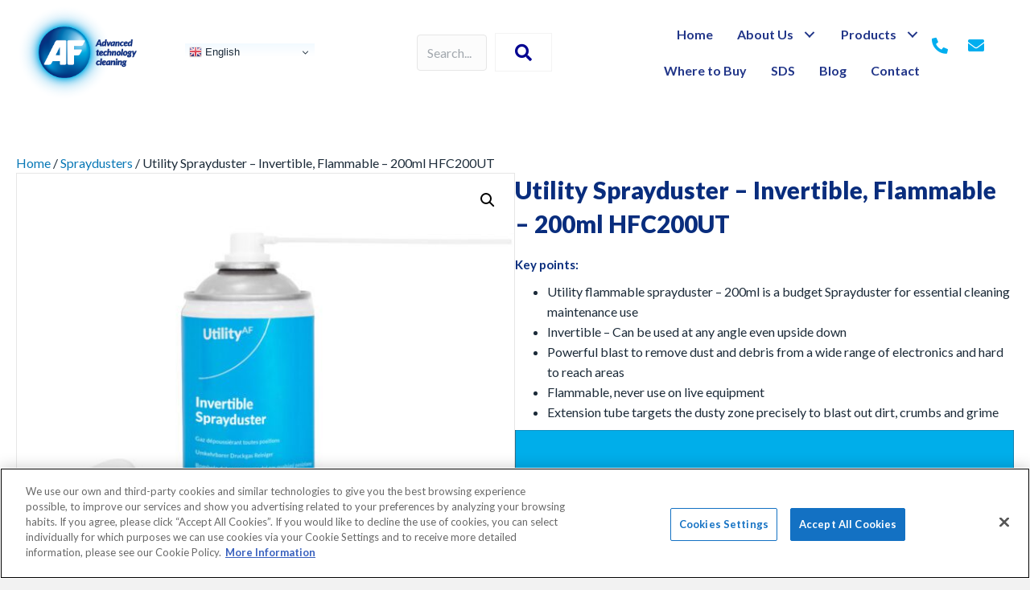

--- FILE ---
content_type: text/html; charset=UTF-8
request_url: https://af-net.com/product/flammable-sprayduster-invertible/
body_size: 35582
content:
<!DOCTYPE html>
<html lang="en-GB">
<head>
<meta charset="UTF-8" />
<meta name='viewport' content='width=device-width, initial-scale=1.0' />
<meta http-equiv='X-UA-Compatible' content='IE=edge' />
<link rel="profile" href="https://gmpg.org/xfn/11" />
<meta name='robots' content='index, follow, max-image-preview:large, max-snippet:-1, max-video-preview:-1' />
	<style>img:is([sizes="auto" i], [sizes^="auto," i]) { contain-intrinsic-size: 3000px 1500px }</style>
	<meta name="uri-translation" content="on" />
	<!-- This site is optimized with the Yoast SEO plugin v26.8 - https://yoast.com/product/yoast-seo-wordpress/ -->
	<title>Utility Sprayduster - Invertible, Flammable - 200ml HFC200UT - Technical Cleaning Products for Offices | AF</title>
<link data-rocket-prefetch href="https://fonts.googleapis.com" rel="dns-prefetch">
<link data-rocket-prefetch href="https://www.googletagmanager.com" rel="dns-prefetch">
<link data-rocket-prefetch href="https://cdn.cookielaw.org" rel="dns-prefetch">
<link data-rocket-prefetch href="https://img1.wsimg.com" rel="dns-prefetch">
<link data-rocket-prefetch href="https://ajax.googleapis.com" rel="dns-prefetch">
<link data-rocket-preload as="style" href="https://fonts.googleapis.com/css?family=Lato%3A300%2C400%2C700%2C900%2C400&#038;display=swap" rel="preload">
<link href="https://fonts.googleapis.com/css?family=Lato%3A300%2C400%2C700%2C900%2C400&#038;display=swap" media="print" onload="this.media=&#039;all&#039;" rel="stylesheet">
<noscript data-wpr-hosted-gf-parameters=""><link rel="stylesheet" href="https://fonts.googleapis.com/css?family=Lato%3A300%2C400%2C700%2C900%2C400&#038;display=swap"></noscript>
	<link rel="canonical" href="https://af-net.com/product/flammable-sprayduster-invertible/" />
	<meta property="og:locale" content="en_GB" />
	<meta property="og:type" content="article" />
	<meta property="og:title" content="Utility Sprayduster - Invertible, Flammable - 200ml HFC200UT - Technical Cleaning Products for Offices | AF" />
	<meta property="og:description" content="Key points:   Utility flammable sprayduster - 200ml is a budget Sprayduster for essential cleaning maintenance use  Invertible - Can be used at any angle even upside down  Powerful blast to remove dust and debris from a wide range of electronics and hard to reach areas  Flammable, never use on live equipment  Extension tube targets the dusty zone precisely to blast out dirt, crumbs and grime  https://af-net.com/wp-content/uploads/2023/02/AF-HFC200UT-Utility-Sprayduster_Amazon.mp4" />
	<meta property="og:url" content="https://af-net.com/product/flammable-sprayduster-invertible/" />
	<meta property="og:site_name" content="Technical Cleaning Products for Offices | AF" />
	<meta property="article:modified_time" content="2024-10-24T07:27:38+00:00" />
	<meta property="og:image" content="https://af-net.com/wp-content/uploads/2022/12/HFC200UT-MAIN-scaled.jpg" />
	<meta property="og:image:width" content="1080" />
	<meta property="og:image:height" content="1080" />
	<meta property="og:image:type" content="image/jpeg" />
	<meta name="twitter:card" content="summary_large_image" />
	<meta name="twitter:label1" content="Estimated reading time" />
	<meta name="twitter:data1" content="1 minute" />
	<script type="application/ld+json" class="yoast-schema-graph">{"@context":"https://schema.org","@graph":[{"@type":"WebPage","@id":"https://af-net.com/product/flammable-sprayduster-invertible/","url":"https://af-net.com/product/flammable-sprayduster-invertible/","name":"Utility Sprayduster - Invertible, Flammable - 200ml HFC200UT - Technical Cleaning Products for Offices | AF","isPartOf":{"@id":"https://af-net.com/#website"},"primaryImageOfPage":{"@id":"https://af-net.com/product/flammable-sprayduster-invertible/#primaryimage"},"image":{"@id":"https://af-net.com/product/flammable-sprayduster-invertible/#primaryimage"},"thumbnailUrl":"https://af-net.com/wp-content/uploads/2022/12/HFC200UT-MAIN-scaled.jpg","datePublished":"2022-12-30T22:49:30+00:00","dateModified":"2024-10-24T07:27:38+00:00","breadcrumb":{"@id":"https://af-net.com/product/flammable-sprayduster-invertible/#breadcrumb"},"inLanguage":"en-GB","potentialAction":[{"@type":"ReadAction","target":["https://af-net.com/product/flammable-sprayduster-invertible/"]}]},{"@type":"ImageObject","inLanguage":"en-GB","@id":"https://af-net.com/product/flammable-sprayduster-invertible/#primaryimage","url":"https://af-net.com/wp-content/uploads/2022/12/HFC200UT-MAIN-scaled.jpg","contentUrl":"https://af-net.com/wp-content/uploads/2022/12/HFC200UT-MAIN-scaled.jpg","width":1080,"height":1080,"caption":"Invertible spray duster can for cleaning."},{"@type":"BreadcrumbList","@id":"https://af-net.com/product/flammable-sprayduster-invertible/#breadcrumb","itemListElement":[{"@type":"ListItem","position":1,"name":"Home","item":"https://af-net.com/"},{"@type":"ListItem","position":2,"name":"Products","item":"https://af-net.com/products/"},{"@type":"ListItem","position":3,"name":"Utility Sprayduster &#8211; Invertible, Flammable &#8211; 200ml HFC200UT"}]},{"@type":"WebSite","@id":"https://af-net.com/#website","url":"https://af-net.com/","name":"Technical Cleaning Products for Offices | AF","description":"We are a global provider of technical cleaning products for the office products market – browse our products catalogue to see the full range.","potentialAction":[{"@type":"SearchAction","target":{"@type":"EntryPoint","urlTemplate":"https://af-net.com/?s={search_term_string}"},"query-input":{"@type":"PropertyValueSpecification","valueRequired":true,"valueName":"search_term_string"}}],"inLanguage":"en-GB"}]}</script>
	<!-- / Yoast SEO plugin. -->


<link rel='dns-prefetch' href='//www.googletagmanager.com' />
<link rel='dns-prefetch' href='//fonts.googleapis.com' />
<link href='https://fonts.gstatic.com' crossorigin rel='preconnect' />
<link rel="alternate" type="application/rss+xml" title="Technical Cleaning Products for Offices | AF &raquo; Feed" href="https://af-net.com/feed/" />
<link rel="alternate" type="application/rss+xml" title="Technical Cleaning Products for Offices | AF &raquo; Comments Feed" href="https://af-net.com/comments/feed/" />
<link rel="preload" href="https://af-net.com/wp-content/plugins/bb-plugin/fonts/fontawesome/5.15.4/webfonts/fa-solid-900.woff2" as="font" type="font/woff2" crossorigin="anonymous">
<link rel="preload" href="https://af-net.com/wp-content/plugins/bb-plugin/fonts/fontawesome/5.15.4/webfonts/fa-regular-400.woff2" as="font" type="font/woff2" crossorigin="anonymous">
<style id='wp-emoji-styles-inline-css'>

	img.wp-smiley, img.emoji {
		display: inline !important;
		border: none !important;
		box-shadow: none !important;
		height: 1em !important;
		width: 1em !important;
		margin: 0 0.07em !important;
		vertical-align: -0.1em !important;
		background: none !important;
		padding: 0 !important;
	}
</style>
<link rel='stylesheet' id='wp-block-library-css' href='https://af-net.com/wp-includes/css/dist/block-library/style.min.css?ver=6.8.3' media='all' />
<style id='wp-block-library-theme-inline-css'>
.wp-block-audio :where(figcaption){color:#555;font-size:13px;text-align:center}.is-dark-theme .wp-block-audio :where(figcaption){color:#ffffffa6}.wp-block-audio{margin:0 0 1em}.wp-block-code{border:1px solid #ccc;border-radius:4px;font-family:Menlo,Consolas,monaco,monospace;padding:.8em 1em}.wp-block-embed :where(figcaption){color:#555;font-size:13px;text-align:center}.is-dark-theme .wp-block-embed :where(figcaption){color:#ffffffa6}.wp-block-embed{margin:0 0 1em}.blocks-gallery-caption{color:#555;font-size:13px;text-align:center}.is-dark-theme .blocks-gallery-caption{color:#ffffffa6}:root :where(.wp-block-image figcaption){color:#555;font-size:13px;text-align:center}.is-dark-theme :root :where(.wp-block-image figcaption){color:#ffffffa6}.wp-block-image{margin:0 0 1em}.wp-block-pullquote{border-bottom:4px solid;border-top:4px solid;color:currentColor;margin-bottom:1.75em}.wp-block-pullquote cite,.wp-block-pullquote footer,.wp-block-pullquote__citation{color:currentColor;font-size:.8125em;font-style:normal;text-transform:uppercase}.wp-block-quote{border-left:.25em solid;margin:0 0 1.75em;padding-left:1em}.wp-block-quote cite,.wp-block-quote footer{color:currentColor;font-size:.8125em;font-style:normal;position:relative}.wp-block-quote:where(.has-text-align-right){border-left:none;border-right:.25em solid;padding-left:0;padding-right:1em}.wp-block-quote:where(.has-text-align-center){border:none;padding-left:0}.wp-block-quote.is-large,.wp-block-quote.is-style-large,.wp-block-quote:where(.is-style-plain){border:none}.wp-block-search .wp-block-search__label{font-weight:700}.wp-block-search__button{border:1px solid #ccc;padding:.375em .625em}:where(.wp-block-group.has-background){padding:1.25em 2.375em}.wp-block-separator.has-css-opacity{opacity:.4}.wp-block-separator{border:none;border-bottom:2px solid;margin-left:auto;margin-right:auto}.wp-block-separator.has-alpha-channel-opacity{opacity:1}.wp-block-separator:not(.is-style-wide):not(.is-style-dots){width:100px}.wp-block-separator.has-background:not(.is-style-dots){border-bottom:none;height:1px}.wp-block-separator.has-background:not(.is-style-wide):not(.is-style-dots){height:2px}.wp-block-table{margin:0 0 1em}.wp-block-table td,.wp-block-table th{word-break:normal}.wp-block-table :where(figcaption){color:#555;font-size:13px;text-align:center}.is-dark-theme .wp-block-table :where(figcaption){color:#ffffffa6}.wp-block-video :where(figcaption){color:#555;font-size:13px;text-align:center}.is-dark-theme .wp-block-video :where(figcaption){color:#ffffffa6}.wp-block-video{margin:0 0 1em}:root :where(.wp-block-template-part.has-background){margin-bottom:0;margin-top:0;padding:1.25em 2.375em}
</style>
<style id='classic-theme-styles-inline-css'>
/*! This file is auto-generated */
.wp-block-button__link{color:#fff;background-color:#32373c;border-radius:9999px;box-shadow:none;text-decoration:none;padding:calc(.667em + 2px) calc(1.333em + 2px);font-size:1.125em}.wp-block-file__button{background:#32373c;color:#fff;text-decoration:none}
</style>
<style id='global-styles-inline-css'>
:root{--wp--preset--aspect-ratio--square: 1;--wp--preset--aspect-ratio--4-3: 4/3;--wp--preset--aspect-ratio--3-4: 3/4;--wp--preset--aspect-ratio--3-2: 3/2;--wp--preset--aspect-ratio--2-3: 2/3;--wp--preset--aspect-ratio--16-9: 16/9;--wp--preset--aspect-ratio--9-16: 9/16;--wp--preset--color--black: #000000;--wp--preset--color--cyan-bluish-gray: #abb8c3;--wp--preset--color--white: #ffffff;--wp--preset--color--pale-pink: #f78da7;--wp--preset--color--vivid-red: #cf2e2e;--wp--preset--color--luminous-vivid-orange: #ff6900;--wp--preset--color--luminous-vivid-amber: #fcb900;--wp--preset--color--light-green-cyan: #7bdcb5;--wp--preset--color--vivid-green-cyan: #00d084;--wp--preset--color--pale-cyan-blue: #8ed1fc;--wp--preset--color--vivid-cyan-blue: #0693e3;--wp--preset--color--vivid-purple: #9b51e0;--wp--preset--color--fl-heading-text: #092d7d;--wp--preset--color--fl-body-bg: #f2f2f2;--wp--preset--color--fl-body-text: #1c2b39;--wp--preset--color--fl-accent: #0878b6;--wp--preset--color--fl-accent-hover: #223689;--wp--preset--color--fl-topbar-bg: #ffffff;--wp--preset--color--fl-topbar-text: #000000;--wp--preset--color--fl-topbar-link: #428bca;--wp--preset--color--fl-topbar-hover: #428bca;--wp--preset--color--fl-header-bg: #ffffff;--wp--preset--color--fl-header-text: #000000;--wp--preset--color--fl-header-link: #428bca;--wp--preset--color--fl-header-hover: #428bca;--wp--preset--color--fl-nav-bg: #ffffff;--wp--preset--color--fl-nav-link: #428bca;--wp--preset--color--fl-nav-hover: #428bca;--wp--preset--color--fl-content-bg: #ffffff;--wp--preset--color--fl-footer-widgets-bg: #ffffff;--wp--preset--color--fl-footer-widgets-text: #000000;--wp--preset--color--fl-footer-widgets-link: #428bca;--wp--preset--color--fl-footer-widgets-hover: #428bca;--wp--preset--color--fl-footer-bg: #ffffff;--wp--preset--color--fl-footer-text: #000000;--wp--preset--color--fl-footer-link: #428bca;--wp--preset--color--fl-footer-hover: #428bca;--wp--preset--gradient--vivid-cyan-blue-to-vivid-purple: linear-gradient(135deg,rgba(6,147,227,1) 0%,rgb(155,81,224) 100%);--wp--preset--gradient--light-green-cyan-to-vivid-green-cyan: linear-gradient(135deg,rgb(122,220,180) 0%,rgb(0,208,130) 100%);--wp--preset--gradient--luminous-vivid-amber-to-luminous-vivid-orange: linear-gradient(135deg,rgba(252,185,0,1) 0%,rgba(255,105,0,1) 100%);--wp--preset--gradient--luminous-vivid-orange-to-vivid-red: linear-gradient(135deg,rgba(255,105,0,1) 0%,rgb(207,46,46) 100%);--wp--preset--gradient--very-light-gray-to-cyan-bluish-gray: linear-gradient(135deg,rgb(238,238,238) 0%,rgb(169,184,195) 100%);--wp--preset--gradient--cool-to-warm-spectrum: linear-gradient(135deg,rgb(74,234,220) 0%,rgb(151,120,209) 20%,rgb(207,42,186) 40%,rgb(238,44,130) 60%,rgb(251,105,98) 80%,rgb(254,248,76) 100%);--wp--preset--gradient--blush-light-purple: linear-gradient(135deg,rgb(255,206,236) 0%,rgb(152,150,240) 100%);--wp--preset--gradient--blush-bordeaux: linear-gradient(135deg,rgb(254,205,165) 0%,rgb(254,45,45) 50%,rgb(107,0,62) 100%);--wp--preset--gradient--luminous-dusk: linear-gradient(135deg,rgb(255,203,112) 0%,rgb(199,81,192) 50%,rgb(65,88,208) 100%);--wp--preset--gradient--pale-ocean: linear-gradient(135deg,rgb(255,245,203) 0%,rgb(182,227,212) 50%,rgb(51,167,181) 100%);--wp--preset--gradient--electric-grass: linear-gradient(135deg,rgb(202,248,128) 0%,rgb(113,206,126) 100%);--wp--preset--gradient--midnight: linear-gradient(135deg,rgb(2,3,129) 0%,rgb(40,116,252) 100%);--wp--preset--font-size--small: 13px;--wp--preset--font-size--medium: 20px;--wp--preset--font-size--large: 36px;--wp--preset--font-size--x-large: 42px;--wp--preset--spacing--20: 0.44rem;--wp--preset--spacing--30: 0.67rem;--wp--preset--spacing--40: 1rem;--wp--preset--spacing--50: 1.5rem;--wp--preset--spacing--60: 2.25rem;--wp--preset--spacing--70: 3.38rem;--wp--preset--spacing--80: 5.06rem;--wp--preset--shadow--natural: 6px 6px 9px rgba(0, 0, 0, 0.2);--wp--preset--shadow--deep: 12px 12px 50px rgba(0, 0, 0, 0.4);--wp--preset--shadow--sharp: 6px 6px 0px rgba(0, 0, 0, 0.2);--wp--preset--shadow--outlined: 6px 6px 0px -3px rgba(255, 255, 255, 1), 6px 6px rgba(0, 0, 0, 1);--wp--preset--shadow--crisp: 6px 6px 0px rgba(0, 0, 0, 1);}:where(.is-layout-flex){gap: 0.5em;}:where(.is-layout-grid){gap: 0.5em;}body .is-layout-flex{display: flex;}.is-layout-flex{flex-wrap: wrap;align-items: center;}.is-layout-flex > :is(*, div){margin: 0;}body .is-layout-grid{display: grid;}.is-layout-grid > :is(*, div){margin: 0;}:where(.wp-block-columns.is-layout-flex){gap: 2em;}:where(.wp-block-columns.is-layout-grid){gap: 2em;}:where(.wp-block-post-template.is-layout-flex){gap: 1.25em;}:where(.wp-block-post-template.is-layout-grid){gap: 1.25em;}.has-black-color{color: var(--wp--preset--color--black) !important;}.has-cyan-bluish-gray-color{color: var(--wp--preset--color--cyan-bluish-gray) !important;}.has-white-color{color: var(--wp--preset--color--white) !important;}.has-pale-pink-color{color: var(--wp--preset--color--pale-pink) !important;}.has-vivid-red-color{color: var(--wp--preset--color--vivid-red) !important;}.has-luminous-vivid-orange-color{color: var(--wp--preset--color--luminous-vivid-orange) !important;}.has-luminous-vivid-amber-color{color: var(--wp--preset--color--luminous-vivid-amber) !important;}.has-light-green-cyan-color{color: var(--wp--preset--color--light-green-cyan) !important;}.has-vivid-green-cyan-color{color: var(--wp--preset--color--vivid-green-cyan) !important;}.has-pale-cyan-blue-color{color: var(--wp--preset--color--pale-cyan-blue) !important;}.has-vivid-cyan-blue-color{color: var(--wp--preset--color--vivid-cyan-blue) !important;}.has-vivid-purple-color{color: var(--wp--preset--color--vivid-purple) !important;}.has-black-background-color{background-color: var(--wp--preset--color--black) !important;}.has-cyan-bluish-gray-background-color{background-color: var(--wp--preset--color--cyan-bluish-gray) !important;}.has-white-background-color{background-color: var(--wp--preset--color--white) !important;}.has-pale-pink-background-color{background-color: var(--wp--preset--color--pale-pink) !important;}.has-vivid-red-background-color{background-color: var(--wp--preset--color--vivid-red) !important;}.has-luminous-vivid-orange-background-color{background-color: var(--wp--preset--color--luminous-vivid-orange) !important;}.has-luminous-vivid-amber-background-color{background-color: var(--wp--preset--color--luminous-vivid-amber) !important;}.has-light-green-cyan-background-color{background-color: var(--wp--preset--color--light-green-cyan) !important;}.has-vivid-green-cyan-background-color{background-color: var(--wp--preset--color--vivid-green-cyan) !important;}.has-pale-cyan-blue-background-color{background-color: var(--wp--preset--color--pale-cyan-blue) !important;}.has-vivid-cyan-blue-background-color{background-color: var(--wp--preset--color--vivid-cyan-blue) !important;}.has-vivid-purple-background-color{background-color: var(--wp--preset--color--vivid-purple) !important;}.has-black-border-color{border-color: var(--wp--preset--color--black) !important;}.has-cyan-bluish-gray-border-color{border-color: var(--wp--preset--color--cyan-bluish-gray) !important;}.has-white-border-color{border-color: var(--wp--preset--color--white) !important;}.has-pale-pink-border-color{border-color: var(--wp--preset--color--pale-pink) !important;}.has-vivid-red-border-color{border-color: var(--wp--preset--color--vivid-red) !important;}.has-luminous-vivid-orange-border-color{border-color: var(--wp--preset--color--luminous-vivid-orange) !important;}.has-luminous-vivid-amber-border-color{border-color: var(--wp--preset--color--luminous-vivid-amber) !important;}.has-light-green-cyan-border-color{border-color: var(--wp--preset--color--light-green-cyan) !important;}.has-vivid-green-cyan-border-color{border-color: var(--wp--preset--color--vivid-green-cyan) !important;}.has-pale-cyan-blue-border-color{border-color: var(--wp--preset--color--pale-cyan-blue) !important;}.has-vivid-cyan-blue-border-color{border-color: var(--wp--preset--color--vivid-cyan-blue) !important;}.has-vivid-purple-border-color{border-color: var(--wp--preset--color--vivid-purple) !important;}.has-vivid-cyan-blue-to-vivid-purple-gradient-background{background: var(--wp--preset--gradient--vivid-cyan-blue-to-vivid-purple) !important;}.has-light-green-cyan-to-vivid-green-cyan-gradient-background{background: var(--wp--preset--gradient--light-green-cyan-to-vivid-green-cyan) !important;}.has-luminous-vivid-amber-to-luminous-vivid-orange-gradient-background{background: var(--wp--preset--gradient--luminous-vivid-amber-to-luminous-vivid-orange) !important;}.has-luminous-vivid-orange-to-vivid-red-gradient-background{background: var(--wp--preset--gradient--luminous-vivid-orange-to-vivid-red) !important;}.has-very-light-gray-to-cyan-bluish-gray-gradient-background{background: var(--wp--preset--gradient--very-light-gray-to-cyan-bluish-gray) !important;}.has-cool-to-warm-spectrum-gradient-background{background: var(--wp--preset--gradient--cool-to-warm-spectrum) !important;}.has-blush-light-purple-gradient-background{background: var(--wp--preset--gradient--blush-light-purple) !important;}.has-blush-bordeaux-gradient-background{background: var(--wp--preset--gradient--blush-bordeaux) !important;}.has-luminous-dusk-gradient-background{background: var(--wp--preset--gradient--luminous-dusk) !important;}.has-pale-ocean-gradient-background{background: var(--wp--preset--gradient--pale-ocean) !important;}.has-electric-grass-gradient-background{background: var(--wp--preset--gradient--electric-grass) !important;}.has-midnight-gradient-background{background: var(--wp--preset--gradient--midnight) !important;}.has-small-font-size{font-size: var(--wp--preset--font-size--small) !important;}.has-medium-font-size{font-size: var(--wp--preset--font-size--medium) !important;}.has-large-font-size{font-size: var(--wp--preset--font-size--large) !important;}.has-x-large-font-size{font-size: var(--wp--preset--font-size--x-large) !important;}
:where(.wp-block-post-template.is-layout-flex){gap: 1.25em;}:where(.wp-block-post-template.is-layout-grid){gap: 1.25em;}
:where(.wp-block-columns.is-layout-flex){gap: 2em;}:where(.wp-block-columns.is-layout-grid){gap: 2em;}
:root :where(.wp-block-pullquote){font-size: 1.5em;line-height: 1.6;}
</style>
<link rel='stylesheet' id='photoswipe-css' href='https://af-net.com/wp-content/plugins/woocommerce/assets/css/photoswipe/photoswipe.min.css?ver=10.4.3' media='all' />
<link rel='stylesheet' id='photoswipe-default-skin-css' href='https://af-net.com/wp-content/plugins/woocommerce/assets/css/photoswipe/default-skin/default-skin.min.css?ver=10.4.3' media='all' />
<link rel='stylesheet' id='woocommerce-layout-css' href='https://af-net.com/wp-content/plugins/woocommerce/assets/css/woocommerce-layout.css?ver=10.4.3' media='all' />
<link rel='stylesheet' id='woocommerce-smallscreen-css' href='https://af-net.com/wp-content/plugins/woocommerce/assets/css/woocommerce-smallscreen.css?ver=10.4.3' media='only screen and (max-width: 767px)' />
<link rel='stylesheet' id='woocommerce-general-css' href='https://af-net.com/wp-content/plugins/woocommerce/assets/css/woocommerce.css?ver=10.4.3' media='all' />
<style id='woocommerce-inline-inline-css'>
.woocommerce form .form-row .required { visibility: visible; }
</style>
<link rel='stylesheet' id='wp-components-css' href='https://af-net.com/wp-includes/css/dist/components/style.min.css?ver=6.8.3' media='all' />
<link rel='stylesheet' id='godaddy-styles-css' href='https://af-net.com/wp-content/mu-plugins/vendor/wpex/godaddy-launch/includes/Dependencies/GoDaddy/Styles/build/latest.css?ver=2.0.2' media='all' />
<link rel='stylesheet' id='font-awesome-5-css' href='https://af-net.com/wp-content/plugins/bb-plugin/fonts/fontawesome/5.15.4/css/all.min.css?ver=2.8.4.1' media='all' />
<link rel='stylesheet' id='font-awesome-css' href='https://af-net.com/wp-content/plugins/bb-plugin/fonts/fontawesome/5.15.4/css/v4-shims.min.css?ver=2.8.4.1' media='all' />
<link rel='stylesheet' id='ultimate-icons-css' href='https://af-net.com/wp-content/uploads/bb-plugin/icons/ultimate-icons/style.css?ver=2.8.4.1' media='all' />
<link rel='stylesheet' id='fl-builder-layout-bundle-da3540498b0191c45d35a933f9d1006e-css' href='https://af-net.com/wp-content/uploads/bb-plugin/cache/da3540498b0191c45d35a933f9d1006e-layout-bundle.css?ver=2.8.4.1-1.4.11.2' media='all' />
<link rel='stylesheet' id='gd-core-css' href='https://af-net.com/wp-content/plugins/pws-core/public/css/GD-cORe-public.css?ver=4.0.0' media='all' />
<link rel='stylesheet' id='jquery-magnificpopup-css' href='https://af-net.com/wp-content/plugins/bb-plugin/css/jquery.magnificpopup.min.css?ver=2.8.4.1' media='all' />
<link rel='stylesheet' id='base-css' href='https://af-net.com/wp-content/themes/bb-theme/css/base.min.css?ver=1.7.16' media='all' />
<link rel='stylesheet' id='fl-automator-skin-css' href='https://af-net.com/wp-content/uploads/bb-theme/skin-670f442edaf60.css?ver=1.7.16' media='all' />
<link rel='stylesheet' id='pp-animate-css' href='https://af-net.com/wp-content/plugins/bbpowerpack/assets/css/animate.min.css?ver=3.5.1' media='all' />

<script src="https://af-net.com/wp-includes/js/jquery/jquery.min.js?ver=3.7.1" id="jquery-core-js" data-rocket-defer defer></script>
<script src="https://af-net.com/wp-includes/js/jquery/jquery-migrate.min.js?ver=3.4.1" id="jquery-migrate-js" data-rocket-defer defer></script>
<script src="https://af-net.com/wp-content/plugins/woocommerce/assets/js/jquery-blockui/jquery.blockUI.min.js?ver=2.7.0-wc.10.4.3" id="wc-jquery-blockui-js" defer data-wp-strategy="defer"></script>
<script id="wc-add-to-cart-js-extra">
var wc_add_to_cart_params = {"ajax_url":"\/wp-admin\/admin-ajax.php","wc_ajax_url":"\/?wc-ajax=%%endpoint%%","i18n_view_cart":"View basket","cart_url":"https:\/\/af-net.com\/cart\/","is_cart":"","cart_redirect_after_add":"no","gt_translate_keys":["i18n_view_cart",{"key":"cart_url","format":"url"}]};
</script>
<script src="https://af-net.com/wp-content/plugins/woocommerce/assets/js/frontend/add-to-cart.min.js?ver=10.4.3" id="wc-add-to-cart-js" defer data-wp-strategy="defer"></script>
<script src="https://af-net.com/wp-content/plugins/woocommerce/assets/js/zoom/jquery.zoom.min.js?ver=1.7.21-wc.10.4.3" id="wc-zoom-js" defer data-wp-strategy="defer"></script>
<script src="https://af-net.com/wp-content/plugins/woocommerce/assets/js/flexslider/jquery.flexslider.min.js?ver=2.7.2-wc.10.4.3" id="wc-flexslider-js" defer data-wp-strategy="defer"></script>
<script src="https://af-net.com/wp-content/plugins/woocommerce/assets/js/photoswipe/photoswipe.min.js?ver=4.1.1-wc.10.4.3" id="wc-photoswipe-js" defer data-wp-strategy="defer"></script>
<script src="https://af-net.com/wp-content/plugins/woocommerce/assets/js/photoswipe/photoswipe-ui-default.min.js?ver=4.1.1-wc.10.4.3" id="wc-photoswipe-ui-default-js" defer data-wp-strategy="defer"></script>
<script id="wc-single-product-js-extra">
var wc_single_product_params = {"i18n_required_rating_text":"Please select a rating","i18n_rating_options":["1 of 5 stars","2 of 5 stars","3 of 5 stars","4 of 5 stars","5 of 5 stars"],"i18n_product_gallery_trigger_text":"View full-screen image gallery","review_rating_required":"yes","flexslider":{"rtl":false,"animation":"slide","smoothHeight":true,"directionNav":false,"controlNav":"thumbnails","slideshow":false,"animationSpeed":500,"animationLoop":false,"allowOneSlide":false},"zoom_enabled":"1","zoom_options":[],"photoswipe_enabled":"1","photoswipe_options":{"shareEl":false,"closeOnScroll":false,"history":false,"hideAnimationDuration":0,"showAnimationDuration":0},"flexslider_enabled":"1","gt_translate_keys":["i18n_required_rating_text"]};
</script>
<script src="https://af-net.com/wp-content/plugins/woocommerce/assets/js/frontend/single-product.min.js?ver=10.4.3" id="wc-single-product-js" defer data-wp-strategy="defer"></script>
<script src="https://af-net.com/wp-content/plugins/woocommerce/assets/js/js-cookie/js.cookie.min.js?ver=2.1.4-wc.10.4.3" id="wc-js-cookie-js" defer data-wp-strategy="defer"></script>
<script id="woocommerce-js-extra">
var woocommerce_params = {"ajax_url":"\/wp-admin\/admin-ajax.php","wc_ajax_url":"\/?wc-ajax=%%endpoint%%","i18n_password_show":"Show password","i18n_password_hide":"Hide password"};
</script>
<script src="https://af-net.com/wp-content/plugins/woocommerce/assets/js/frontend/woocommerce.min.js?ver=10.4.3" id="woocommerce-js" defer data-wp-strategy="defer"></script>
<script data-minify="1" src="https://af-net.com/wp-content/cache/min/1/wp-content/plugins/pws-core/public/js/GD-cORe-public.js?ver=1753446972" id="gd-core-js" data-rocket-defer defer></script>

<!-- Google tag (gtag.js) snippet added by Site Kit -->
<!-- Google Analytics snippet added by Site Kit -->
<script src="https://www.googletagmanager.com/gtag/js?id=GT-WF8JB8L" id="google_gtagjs-js" async></script>
<script id="google_gtagjs-js-after">
window.dataLayer = window.dataLayer || [];function gtag(){dataLayer.push(arguments);}
gtag("set","linker",{"domains":["af-net.com"]});
gtag("js", new Date());
gtag("set", "developer_id.dZTNiMT", true);
gtag("config", "GT-WF8JB8L");
</script>
<link rel="https://api.w.org/" href="https://af-net.com/wp-json/" /><link rel="alternate" title="JSON" type="application/json" href="https://af-net.com/wp-json/wp/v2/product/382" /><link rel="EditURI" type="application/rsd+xml" title="RSD" href="https://af-net.com/xmlrpc.php?rsd" />
<link rel='shortlink' href='https://af-net.com/?p=382' />
<link rel="alternate" title="oEmbed (JSON)" type="application/json+oembed" href="https://af-net.com/wp-json/oembed/1.0/embed?url=https%3A%2F%2Faf-net.com%2Fproduct%2Fflammable-sprayduster-invertible%2F" />
<link rel="alternate" title="oEmbed (XML)" type="text/xml+oembed" href="https://af-net.com/wp-json/oembed/1.0/embed?url=https%3A%2F%2Faf-net.com%2Fproduct%2Fflammable-sprayduster-invertible%2F&#038;format=xml" />
		<script>
			var bb_powerpack = {
				search_term: '',
				version: '2.38.3',
				getAjaxUrl: function() { return atob( 'aHR0cHM6Ly9hZi1uZXQuY29tL3dwLWFkbWluL2FkbWluLWFqYXgucGhw' ); },
				callback: function() {}
			};
		</script>
		<meta name="generator" content="Site Kit by Google 1.170.0" />	<noscript><style>.woocommerce-product-gallery{ opacity: 1 !important; }</style></noscript>
	
<!-- Google Tag Manager snippet added by Site Kit -->
<script>
			( function( w, d, s, l, i ) {
				w[l] = w[l] || [];
				w[l].push( {'gtm.start': new Date().getTime(), event: 'gtm.js'} );
				var f = d.getElementsByTagName( s )[0],
					j = d.createElement( s ), dl = l != 'dataLayer' ? '&l=' + l : '';
				j.async = true;
				j.src = 'https://www.googletagmanager.com/gtm.js?id=' + i + dl;
				f.parentNode.insertBefore( j, f );
			} )( window, document, 'script', 'dataLayer', 'GTM-KFKMGPV' );
			
</script>

<!-- End Google Tag Manager snippet added by Site Kit -->
<link rel="icon" href="https://af-net.com/wp-content/uploads/2022/12/cropped-AF_Power-favicon-01-32x32.jpg" sizes="32x32" />
<link rel="icon" href="https://af-net.com/wp-content/uploads/2022/12/cropped-AF_Power-favicon-01-192x192.jpg" sizes="192x192" />
<link rel="apple-touch-icon" href="https://af-net.com/wp-content/uploads/2022/12/cropped-AF_Power-favicon-01-180x180.jpg" />
<meta name="msapplication-TileImage" content="https://af-net.com/wp-content/uploads/2022/12/cropped-AF_Power-favicon-01-270x270.jpg" />
		<style id="wp-custom-css">
			.category-banner .pp-category .category-inner .pp-category__img img {
	object-position: 90% 50%;
}

.ginput_container.ginput_container_consent {
	display: flex;
    align-content: center;
    align-items: center;
    justify-content: space-evenly;
}
.gfield_consent_label {
	padding-left:10px;
}
/*-------------------------------
            TYPOGRAPHY 
--------------------------------*/

body p, 
.entry-content p, 
.entry-content ul li,  
.entry-content ul,  
.entry-content a, 
.pp-sub-heading p {

}


/*--------------------------------
            HEADER 
---------------------------------*/
/*---
  Media queries? Y/N
---*/

.switcher .option {
    position: absolute !important;
}

/*-------------------------------
            NAVIGATION
--------------------------------*/
/*---
  Media queries? Y/N
---*/



/*--------------------------------
            BUTTONS
----------------------------------*/
/*---
  Media queries? Y/N
---*/

a.button, 
span.fl-button-text, 
span.uabb-button-text.uabb-creative-button-text, 
.gform_button.button, 
a.fl-button {

}



/*----------------------------------
            FOOTER
---------------------------------*/
/*---
  Media queries? Y/N
---*/


/*------------------------------
            BB MODULES
---------------------------------*/

/*---
  MODULE NAME
  Description of section
  Media queries? Y/N
---*/

/*cookies*/

/*cookies buttons*/

#cn-notice-text{
		font-family:lato;
}

.li-cn-button{
	font-family:lato;
	border-radius:0px;
	color:#fff;
	background-color:#00aeef;
	padding:7px 20px;
}


.li-cn-button:hover{
	background-color:#f7f7f7;
	color:#000;
	text-decoration:none;
}

#cn-refuse-cookie.li-cn-button{
	background-color:transparent;
	}

#cn-refuse-cookie.li-cn-button:hover{
	color:#aaa;
	}
/*------------------------------
            PAGE SPECIFIC 
---------------------------------*/

/*---
  PAGE NAME
  Description of section
  Media queries? Y/N
---*/
/*sds tabs*/

.sds-tabs .pp-tabs-vertical .pp-tabs-labels{
	width:10%;

	
}

.sds-tabs .pp-tabs-vertical .pp-tabs-panels{
	width:90%;
}

.sds-tabs .pp-tabs-vertical .pp-tabs-label {
    text-align: center;
    padding: 5px 10px;
}

/*------------------------------
           HOMEPAGE
---------------------------------*/

/*---blog carousel dots---*/

.fl-node-gbz8lkojd1w5 .pp-content-post-carousel .owl-theme .owl-dots .owl-dot span {
	background-color: #7FD6F7;
}

/*------------------------------
           PRODUCTS
---------------------------------*/

.content-grid-shop .pp-content-post-grid .pp-content-post .pp-content-body .pp-content-post-data {
	  min-height: 150px;
    display: flex;
    flex-direction: column;
}

.content-grid-shop .pp-content-post .pp-add-to-cart {
margin-top: auto;
}

/*------------------------------
           SINGLE PRODUCT
---------------------------------*/

.woocommerce div.product .woocommerce-tabs .panel, .woocommerce-page div.product .woocommerce-tabs .panel {
	border: none;
}

.woocommerce div.product .woocommerce-tabs ul.tabs li a, .woocommerce-page div.product .woocommerce-tabs ul.tabs li a {
	color: #fff; 
}

.woocommerce div.product .woocommerce-tabs ul.tabs li a:hover, .woocommerce-page div.product .woocommerce-tabs ul.tabs li a:hover {
	color: #fff; 
}

.woocommerce div.product .woocommerce-tabs ul.tabs li.active a {
	color: #fff; 
}

.woocommerce div.product .woocommerce-tabs ul.tabs li.active, .woocommerce-page div.product .woocommerce-tabs ul.tabs li.active {
	background: #0878b6;
}

.woocommerce div.product .woocommerce-tabs ul.tabs li, .woocommerce-page div.product .woocommerce-tabs ul.tabs li {
	background: #223689;
}

.woocommerce div.product .woocommerce-tabs ul.tabs li:hover, .woocommerce-page div.product .woocommerce-tabs ul.tabs li:hover {
	background: #0878b6;
}


/*---docu widget---*/

.ui-corner-all, .ui-corner-bottom, .ui-corner-right, .ui-corner-br, .ui-accordion .ui-accordion-header {
	border-radius: 0px !important;
}

.ui-accordion-header {
	background-color: #223689 !important;
}

.ui-accordion .ui-accordion-header  {
	font-weight: 600;
	color: #fff; 
}

.ui-widget-content a {
	color:  #092D7D !important;
}

.ui-widget-content a:hover {
	color: #00AEEF !important;
}

.ui-icon, .ui-widget-content .ui-icon {
	background-image: url('https://af-net.com/wp-content/uploads/2023/02/white-triangle.png') !important;
	width: 15px!important;
    height: 15px!important;
background-position: center !important;
    background-size: contain !important;
	transition: all 250ms ease-in-out;
}

.ui-state-hover .ui-icon {
	background-image: url('https://af-net.com/wp-content/uploads/2023/02/white-triangle.png') !important;
	width: 15px!important;
    height: 15px!important;
background-position: center !important;
    background-size: contain !important;
	transition: all 250ms ease-in-out;
}

.ui-state-active .ui-icon {
	transform:rotate(90deg);
}

/*---related products btn---*/


.woocommerce .fl-module-fl-woo-related-products .related ul.products li.product {
    display: flex;
    flex-direction: column;
    justify-content: space-between;
    min-height: 420px;
}

.woocommerce ul.products li.product .button {
	width: 100%;
	padding: 15px;
margin-top:auto;
}

.woocommerce div.product div.images .flex-control-thumbs {
	width: 70%;
}

.woocommerce div.product .woocommerce-tabs .panel h2, .woocommerce-page div.product .woocommerce-tabs .panel h2 {
	display: none;
}

/*---shop category description ---*/

.fl-builder-content .fl-node-yubowsr0653c .fl-module-content .fl-rich-text * {
    margin-left: 0px;
}

/*--- sds ---*/

.fl-node-2s9l1rgq08fb .uabb-module-content.uabb-creative-button-wrap a {
	border-radius: 0px;
}
/*-------------------------------
        LARGE SCREENS ONLY
---------------------------------*/

@media screen and (min-width: 769px){ 


}


/*-------------------------------
        LAPTOP SCREEN - 1366
---------------------------------*/

@media screen and (max-width: 1366px){ 


}


/*-------------------------------
      IPAD PRO SCREENS - 1024
---------------------------------*/

@media screen and (max-width: 1024px) and (min-width: 769px){ 

	.content-grid-shop .pp-content-post-grid .pp-content-post .pp-content-body .pp-content-post-data {
	  min-height: 200px;
    display: flex;
    flex-direction: column;
}
	
/* .content-grid-shop	.pp-content-grid-post {
		height:600px !important;
		
	} */

	
.sds-tabs	.pp-tabs-vertical .pp-tabs-labels{
	width:20%;
}

.sds-tabs .pp-tabs-vertical .pp-tabs-panels{
	width:80%;
}
	

}


/*--------------------------------
    TABLET SCREENS AND SMALLER
--------------------------------*/

@media screen and (max-width: 768px){ 

	/*---HOME - advanced tabs---*/
	
	.fl-node-er208q93atux .pp-tabs-panels .pp-tabs-panel-content .pp-clearfix .pp-tab-active {
		min-height: auto !important;
	}

	
	.pp-tabs-vertical .pp-tabs-panels{
		width:100%;
	}
	
	.sds-tabs .pp-tabs-vertical .pp-tabs-panels{
		width:100%;
	}
	
		.content-grid-shop .pp-content-post-grid .pp-content-post .pp-content-body .pp-content-post-data {
	  min-height: 170px;
    display: flex;
    flex-direction: column;
}
	

	
}


/*-------------------------------
        MOBILE SCREENS ONLY
---------------------------------*/

@media screen and (max-width: 480px){ 


}		</style>
		<!-- OneTrust Cookies Consent Notice start for af-net.com --><script src="https://cdn.cookielaw.org/scripttemplates/otSDKStub.js"  type="text/javascript" charset="UTF-8" data-domain-script="42e88a9b-682e-44d3-b243-3ea435bfb7c9"  data-rocket-defer defer></script><script type="text/javascript">function OptanonWrapper() { }</script><!-- OneTrust Cookies Consent Notice end for af-net.com -->
<!-- Google tag (gtag.js) --> <script async src="https://www.googletagmanager.com/gtag/js?id=G-W7TW3JKHQX"></script> <script> window.dataLayer = window.dataLayer || []; function gtag(){dataLayer.push(arguments);} gtag('js', new Date()); gtag('config', 'G-W7TW3JKHQX'); </script>

<meta name="generator" content="WP Rocket 3.20.3" data-wpr-features="wpr_defer_js wpr_minify_js wpr_preconnect_external_domains wpr_preload_links wpr_desktop" /></head>
<body class="wp-singular product-template-default single single-product postid-382 wp-theme-bb-theme theme-bb-theme fl-builder-2-8-4-1 fl-themer-1-4-11-2 fl-theme-1-7-16 woocommerce woocommerce-page woocommerce-no-js fl-theme-builder-header fl-theme-builder-header-header fl-theme-builder-footer fl-theme-builder-footer-footer fl-theme-builder-singular fl-theme-builder-singular-shop-singular-product fl-framework-base fl-preset-default fl-full-width fl-scroll-to-top fl-search-active woo-4 woo-products-per-page-16" itemscope="itemscope" itemtype="https://schema.org/WebPage">
		<!-- Google Tag Manager (noscript) snippet added by Site Kit -->
		<noscript>
			<iframe src="https://www.googletagmanager.com/ns.html?id=GTM-KFKMGPV" height="0" width="0" style="display:none;visibility:hidden"></iframe>
		</noscript>
		<!-- End Google Tag Manager (noscript) snippet added by Site Kit -->
		<a aria-label="Skip to content" class="fl-screen-reader-text" href="#fl-main-content">Skip to content</a><div  class="fl-page">
	<header  class="fl-builder-content fl-builder-content-82 fl-builder-global-templates-locked" data-post-id="82" data-type="header" data-sticky="1" data-sticky-on="" data-sticky-breakpoint="medium" data-shrink="0" data-overlay="0" data-overlay-bg="transparent" data-shrink-image-height="50px" role="banner" itemscope="itemscope" itemtype="http://schema.org/WPHeader"><div  class="fl-row fl-row-full-width fl-row-bg-color fl-node-utlm53kv78qc fl-row-default-height fl-row-align-center" data-node="utlm53kv78qc">
	<div class="fl-row-content-wrap">
		<div class="uabb-row-separator uabb-top-row-separator" >
</div>
						<div class="fl-row-content fl-row-full-width fl-node-content">
		
<div class="fl-col-group fl-node-21kql9zsmrd3 fl-col-group-equal-height fl-col-group-align-center fl-col-group-custom-width" data-node="21kql9zsmrd3">
			<div class="fl-col fl-node-wq47yrua2n8k fl-col-bg-color fl-col-small fl-col-small-full-width fl-col-small-custom-width" data-node="wq47yrua2n8k">
	<div class="fl-col-content fl-node-content"><div class="fl-module fl-module-pp-image fl-node-l1vr8sw3bm0e" data-node="l1vr8sw3bm0e">
	<div class="fl-module-content fl-node-content">
		<div class="pp-photo-container">
	<div class="pp-photo pp-photo-align-left pp-photo-align-responsive-center" itemscope itemtype="http://schema.org/ImageObject">
		<div class="pp-photo-content">
			<div class="pp-photo-content-inner">
								<a href="/" target="_self" itemprop="url">
									<img loading="lazy" decoding="async" class="pp-photo-img wp-image-193 size-full" src="https://af-net.com/wp-content/uploads/2022/12/AF_Power-Logo_Land_WhiteBack-002.png" alt="AF_Power Logo_Land_WhiteBack (002)" itemprop="image" height="177" width="221" srcset="https://af-net.com/wp-content/uploads/2022/12/AF_Power-Logo_Land_WhiteBack-002.png 221w, https://af-net.com/wp-content/uploads/2022/12/AF_Power-Logo_Land_WhiteBack-002-64x51.png 64w, https://af-net.com/wp-content/uploads/2022/12/AF_Power-Logo_Land_WhiteBack-002-100x80.png 100w" sizes="auto, (max-width: 221px) 100vw, 221px" title="AF_Power Logo_Land_WhiteBack (002)"  />
					<div class="pp-overlay-bg"></div>
													</a>
							</div>
					</div>
	</div>
</div>
	</div>
</div>
</div>
</div>
			<div class="fl-col fl-node-j6drfz0huoaq fl-col-bg-color fl-col-small fl-col-small-full-width fl-col-small-custom-width" data-node="j6drfz0huoaq">
	<div class="fl-col-content fl-node-content"><div class="fl-module fl-module-rich-text fl-node-alb9e28vs1zt" data-node="alb9e28vs1zt">
	<div class="fl-module-content fl-node-content">
		<div class="fl-rich-text">
	<p><div class="gtranslate_wrapper" id="gt-wrapper-64441397"></div></p>
</div>
	</div>
</div>
</div>
</div>
			<div class="fl-col fl-node-vyogjlk9s4u0 fl-col-bg-color fl-col-small fl-col-small-full-width fl-col-small-custom-width fl-visible-desktop fl-visible-large fl-visible-medium" data-node="vyogjlk9s4u0">
	<div class="fl-col-content fl-node-content"></div>
</div>
			<div class="fl-col fl-node-7pbwgsrqde59 fl-col-bg-color fl-col-small fl-col-small-full-width" data-node="7pbwgsrqde59">
	<div class="fl-col-content fl-node-content"><div class="fl-module fl-module-search fl-node-ib2cetkj57al" data-node="ib2cetkj57al">
	<div class="fl-module-content fl-node-content">
		<div class="fl-search-form fl-search-form-inline fl-search-form-width-full"
	>
	<div class="fl-search-form-wrap">
		<div class="fl-search-form-fields">
			<div class="fl-search-form-input-wrap">
				<form role="search" aria-label="Search form" method="get" action="https://af-net.com/">
	<div class="fl-form-field">
		<input type="search" aria-label="Search input" class="fl-search-text" placeholder="Search..." value="" name="s" />

			</div>
	</form>
			</div>
			<div class="fl-button-wrap fl-button-width-auto fl-button-center fl-button-has-icon">
			<a href="#" target="_self" class="fl-button">
					<i class="fl-button-icon fl-button-icon-before fas fa-search" aria-hidden="true"></i>
							</a>
</div>
		</div>
	</div>
</div>
	</div>
</div>
</div>
</div>
			<div class="fl-col fl-node-qbwhn9xrkav8 fl-col-bg-color fl-col-small fl-col-small-full-width fl-col-small-custom-width" data-node="qbwhn9xrkav8">
	<div class="fl-col-content fl-node-content"><div class="fl-module fl-module-pp-advanced-menu fl-node-3b0k14uwe9md" data-node="3b0k14uwe9md">
	<div class="fl-module-content fl-node-content">
		<div class="pp-advanced-menu pp-advanced-menu-accordion-collapse pp-menu-default pp-menu-align-right pp-menu-position-below">
   	   	<div class="pp-clear"></div>
	<nav class="pp-menu-nav" aria-label="main" itemscope="itemscope" itemtype="https://schema.org/SiteNavigationElement">
		
		<ul id="menu-main" class="menu pp-advanced-menu-horizontal pp-toggle-arrows"><li id="menu-item-52" class="menu-item menu-item-type-post_type menu-item-object-page menu-item-home"><a href="https://af-net.com/"><span class="menu-item-text">Home</span></a></li><li id="menu-item-54" class="menu-item menu-item-type-post_type menu-item-object-page menu-item-has-children pp-has-submenu"><div class="pp-has-submenu-container"><a href="https://af-net.com/about-us/"><span class="menu-item-text">About Us<span class="pp-menu-toggle" tabindex="0" aria-expanded="false" aria-label="About Us: submenu" role="button"></span></span></a></div><ul class="sub-menu">	<li id="menu-item-2089" class="menu-item menu-item-type-post_type menu-item-object-page"><a href="https://af-net.com/about-us/"><span class="menu-item-text">Who We Are</span></a></li>	<li id="menu-item-2244" class="menu-item menu-item-type-post_type menu-item-object-page"><a href="https://af-net.com/eco-story/"><span class="menu-item-text">Eco Story</span></a></li>	<li id="menu-item-2017" class="menu-item menu-item-type-post_type menu-item-object-page menu-item-privacy-policy"><a href="https://af-net.com/about-us/policies/"><span class="menu-item-text">Policies</span></a></li></ul></li><li id="menu-item-140" class="menu-item menu-item-type-post_type menu-item-object-page menu-item-has-children current_page_parent pp-has-submenu"><div class="pp-has-submenu-container"><a href="https://af-net.com/products/"><span class="menu-item-text">Products<span class="pp-menu-toggle" tabindex="0" aria-expanded="false" aria-label="Products: submenu" role="button"></span></span></a></div><ul class="sub-menu">	<li id="menu-item-2423" class="menu-item menu-item-type-custom menu-item-object-custom"><a href="https://af-net.com/wp-content/uploads/2024/04/AFPRODCATCORE_GB6-Web.pdf"><span class="menu-item-text">Download Brochure</span></a></li>	<li id="menu-item-1356" class="menu-item menu-item-type-taxonomy menu-item-object-product_cat"><a href="https://af-net.com/product-category/eco-aware/"><span class="menu-item-text">Eco-Aware</span></a></li>	<li id="menu-item-1357" class="menu-item menu-item-type-taxonomy menu-item-object-product_cat current-product-ancestor current-menu-parent current-product-parent"><a href="https://af-net.com/product-category/maintenance/"><span class="menu-item-text">Maintenance</span></a></li>	<li id="menu-item-1359" class="menu-item menu-item-type-taxonomy menu-item-object-product_cat"><a href="https://af-net.com/product-category/screen-cleaners/"><span class="menu-item-text">Screen Cleaners</span></a></li>	<li id="menu-item-1361" class="menu-item menu-item-type-taxonomy menu-item-object-product_cat current-product-ancestor current-menu-parent current-product-parent"><a href="https://af-net.com/product-category/spraydusters/"><span class="menu-item-text">Spraydusters</span></a></li>	<li id="menu-item-1362" class="menu-item menu-item-type-taxonomy menu-item-object-product_cat"><a href="https://af-net.com/product-category/surface-cleaners/"><span class="menu-item-text">Surface Cleaners</span></a></li>	<li id="menu-item-1364" class="menu-item menu-item-type-taxonomy menu-item-object-product_cat"><a href="https://af-net.com/product-category/whiteboard/"><span class="menu-item-text">Whiteboard</span></a></li></ul></li><li id="menu-item-1977" class="menu-item menu-item-type-post_type menu-item-object-page"><a href="https://af-net.com/distributors/"><span class="menu-item-text">Where to Buy</span></a></li><li id="menu-item-1153" class="menu-item menu-item-type-post_type menu-item-object-page"><a href="https://af-net.com/sds/"><span class="menu-item-text">SDS</span></a></li><li id="menu-item-60" class="menu-item menu-item-type-post_type menu-item-object-page"><a href="https://af-net.com/blog/"><span class="menu-item-text">Blog</span></a></li><li id="menu-item-62" class="menu-item menu-item-type-post_type menu-item-object-page"><a href="https://af-net.com/contact/"><span class="menu-item-text">Contact</span></a></li></ul>
			</nav>
</div>
			<div class="pp-advanced-menu-mobile">
			<button class="pp-advanced-menu-mobile-toggle hamburger" tabindex="0" aria-label="Menu">
				<div class="pp-hamburger"><div class="pp-hamburger-box"><div class="pp-hamburger-inner"></div></div></div>			</button>
			</div>
			<div class="pp-advanced-menu pp-advanced-menu-accordion-collapse off-canvas pp-menu-position-below">
	<div class="pp-clear"></div>
	<nav class="pp-menu-nav pp-off-canvas-menu pp-menu-left" aria-label="main" itemscope="itemscope" itemtype="https://schema.org/SiteNavigationElement">
		<a href="javascript:void(0)" class="pp-menu-close-btn" aria-label="Close the menu" role="button">×</a>

		
		<ul id="menu-main-1" class="menu pp-advanced-menu-horizontal pp-toggle-arrows"><li id="menu-item-52" class="menu-item menu-item-type-post_type menu-item-object-page menu-item-home"><a href="https://af-net.com/"><span class="menu-item-text">Home</span></a></li><li id="menu-item-54" class="menu-item menu-item-type-post_type menu-item-object-page menu-item-has-children pp-has-submenu"><div class="pp-has-submenu-container"><a href="https://af-net.com/about-us/"><span class="menu-item-text">About Us<span class="pp-menu-toggle" tabindex="0" aria-expanded="false" aria-label="About Us: submenu" role="button"></span></span></a></div><ul class="sub-menu">	<li id="menu-item-2089" class="menu-item menu-item-type-post_type menu-item-object-page"><a href="https://af-net.com/about-us/"><span class="menu-item-text">Who We Are</span></a></li>	<li id="menu-item-2244" class="menu-item menu-item-type-post_type menu-item-object-page"><a href="https://af-net.com/eco-story/"><span class="menu-item-text">Eco Story</span></a></li>	<li id="menu-item-2017" class="menu-item menu-item-type-post_type menu-item-object-page menu-item-privacy-policy"><a href="https://af-net.com/about-us/policies/"><span class="menu-item-text">Policies</span></a></li></ul></li><li id="menu-item-140" class="menu-item menu-item-type-post_type menu-item-object-page menu-item-has-children current_page_parent pp-has-submenu"><div class="pp-has-submenu-container"><a href="https://af-net.com/products/"><span class="menu-item-text">Products<span class="pp-menu-toggle" tabindex="0" aria-expanded="false" aria-label="Products: submenu" role="button"></span></span></a></div><ul class="sub-menu">	<li id="menu-item-2423" class="menu-item menu-item-type-custom menu-item-object-custom"><a href="https://af-net.com/wp-content/uploads/2024/04/AFPRODCATCORE_GB6-Web.pdf"><span class="menu-item-text">Download Brochure</span></a></li>	<li id="menu-item-1356" class="menu-item menu-item-type-taxonomy menu-item-object-product_cat"><a href="https://af-net.com/product-category/eco-aware/"><span class="menu-item-text">Eco-Aware</span></a></li>	<li id="menu-item-1357" class="menu-item menu-item-type-taxonomy menu-item-object-product_cat current-product-ancestor current-menu-parent current-product-parent"><a href="https://af-net.com/product-category/maintenance/"><span class="menu-item-text">Maintenance</span></a></li>	<li id="menu-item-1359" class="menu-item menu-item-type-taxonomy menu-item-object-product_cat"><a href="https://af-net.com/product-category/screen-cleaners/"><span class="menu-item-text">Screen Cleaners</span></a></li>	<li id="menu-item-1361" class="menu-item menu-item-type-taxonomy menu-item-object-product_cat current-product-ancestor current-menu-parent current-product-parent"><a href="https://af-net.com/product-category/spraydusters/"><span class="menu-item-text">Spraydusters</span></a></li>	<li id="menu-item-1362" class="menu-item menu-item-type-taxonomy menu-item-object-product_cat"><a href="https://af-net.com/product-category/surface-cleaners/"><span class="menu-item-text">Surface Cleaners</span></a></li>	<li id="menu-item-1364" class="menu-item menu-item-type-taxonomy menu-item-object-product_cat"><a href="https://af-net.com/product-category/whiteboard/"><span class="menu-item-text">Whiteboard</span></a></li></ul></li><li id="menu-item-1977" class="menu-item menu-item-type-post_type menu-item-object-page"><a href="https://af-net.com/distributors/"><span class="menu-item-text">Where to Buy</span></a></li><li id="menu-item-1153" class="menu-item menu-item-type-post_type menu-item-object-page"><a href="https://af-net.com/sds/"><span class="menu-item-text">SDS</span></a></li><li id="menu-item-60" class="menu-item menu-item-type-post_type menu-item-object-page"><a href="https://af-net.com/blog/"><span class="menu-item-text">Blog</span></a></li><li id="menu-item-62" class="menu-item menu-item-type-post_type menu-item-object-page"><a href="https://af-net.com/contact/"><span class="menu-item-text">Contact</span></a></li></ul>
			</nav>
</div>
	</div>
</div>
</div>
</div>
			<div class="fl-col fl-node-8a75dh1og2sb fl-col-bg-color fl-col-small fl-col-small-full-width" data-node="8a75dh1og2sb">
	<div class="fl-col-content fl-node-content"><div class="fl-module fl-module-advanced-icon fl-node-ei5oagr2kdzj" data-node="ei5oagr2kdzj">
	<div class="fl-module-content fl-node-content">
		
<div class="uabb-module-content adv-icon-wrap adv-icon-horizontal adv-icon-left">
<a class="adv-icon-link adv-icon-1" href="tel:+442079980200" target="_blank" rel="noopener" aria-label="Go to tel:+442079980200"><div class="uabb-module-content uabb-imgicon-wrap">				<span class="uabb-icon-wrap">
			<span class="uabb-icon">
				<i class="fas fa-phone-alt"></i>
			</span>
		</span>
	
		</div></a><a class="adv-icon-link adv-icon-2" href="mailto: info@af-net.com" target="_blank" rel="noopener" aria-label="Go to mailto: info@af-net.com"><div class="uabb-module-content uabb-imgicon-wrap">				<span class="uabb-icon-wrap">
			<span class="uabb-icon">
				<i class="fas fa-envelope"></i>
			</span>
		</span>
	
		</div></a></div>
	</div>
</div>
</div>
</div>
	</div>
		</div>
	</div>
</div>
</header><div  class="uabb-js-breakpoint" style="display: none;"></div>	<div  id="fl-main-content" class="fl-page-content" itemprop="mainContentOfPage" role="main">

		<div  class="woocommerce-notices-wrapper"></div><div  class="fl-builder-content fl-builder-content-90 fl-builder-global-templates-locked product type-product post-382 status-publish first instock product_cat-maintenance product_cat-spraydusters has-post-thumbnail shipping-taxable product-type-simple" data-post-id="90"><div class="fl-row fl-row-fixed-width fl-row-bg-none fl-node-im7szvega1n8 fl-row-default-height fl-row-align-center" data-node="im7szvega1n8">
	<div class="fl-row-content-wrap">
		<div class="uabb-row-separator uabb-top-row-separator" >
</div>
						<div class="fl-row-content fl-row-fixed-width fl-node-content">
		
<div class="fl-col-group fl-node-fb6vc590raps" data-node="fb6vc590raps">
			<div class="fl-col fl-node-1s9lgikzhbfv fl-col-bg-color" data-node="1s9lgikzhbfv">
	<div class="fl-col-content fl-node-content"><div class="fl-module fl-module-fl-woo-breadcrumb fl-node-q8ai2umkgb1h" data-node="q8ai2umkgb1h">
	<div class="fl-module-content fl-node-content">
		<nav class="woocommerce-breadcrumb" aria-label="Breadcrumb"><a href="https://af-net.com">Home</a>&nbsp;&#47;&nbsp;<a href="https://af-net.com/product-category/spraydusters/">Spraydusters</a>&nbsp;&#47;&nbsp;Utility Sprayduster &#8211; Invertible, Flammable &#8211; 200ml HFC200UT</nav>	</div>
</div>
</div>
</div>
	</div>

<div class="fl-col-group fl-node-w17lzg2056mr" data-node="w17lzg2056mr">
			<div class="fl-col fl-node-mkd53pe76s8h fl-col-bg-color fl-col-small fl-col-small-full-width" data-node="mkd53pe76s8h">
	<div class="fl-col-content fl-node-content"><div class="fl-module fl-module-fl-woo-product-images fl-node-bug4lzx7ncji" data-node="bug4lzx7ncji">
	<div class="fl-module-content fl-node-content">
		<div class="woocommerce-product-gallery woocommerce-product-gallery--with-images woocommerce-product-gallery--columns-4 images" data-columns="4" style="opacity: 0; transition: opacity .25s ease-in-out;">
	<div class="woocommerce-product-gallery__wrapper">
		<div data-thumb="https://af-net.com/wp-content/uploads/2022/12/HFC200UT-MAIN-100x100.jpg" data-thumb-alt="Invertible spray duster can for cleaning." data-thumb-srcset="https://af-net.com/wp-content/uploads/2022/12/HFC200UT-MAIN-100x100.jpg 100w, https://af-net.com/wp-content/uploads/2022/12/HFC200UT-MAIN-300x300.jpg 300w, https://af-net.com/wp-content/uploads/2022/12/HFC200UT-MAIN-1024x1024.jpg 1024w, https://af-net.com/wp-content/uploads/2022/12/HFC200UT-MAIN-150x150.jpg 150w, https://af-net.com/wp-content/uploads/2022/12/HFC200UT-MAIN-768x768.jpg 768w, https://af-net.com/wp-content/uploads/2022/12/HFC200UT-MAIN-1536x1536.jpg 1536w, https://af-net.com/wp-content/uploads/2022/12/HFC200UT-MAIN-2048x2048.jpg 2048w, https://af-net.com/wp-content/uploads/2022/12/HFC200UT-MAIN-600x600.jpg 600w, https://af-net.com/wp-content/uploads/2022/12/HFC200UT-MAIN-64x64.jpg 64w, https://af-net.com/wp-content/uploads/2022/12/HFC200UT-MAIN-scaled.jpg 1080w"  data-thumb-sizes="(max-width: 100px) 100vw, 100px" class="woocommerce-product-gallery__image"><a href="https://af-net.com/wp-content/uploads/2022/12/HFC200UT-MAIN-scaled.jpg"><img width="600" height="600" src="https://af-net.com/wp-content/uploads/2022/12/HFC200UT-MAIN-600x600.jpg" class="wp-post-image" alt="Invertible spray duster can for cleaning." data-caption="" data-src="https://af-net.com/wp-content/uploads/2022/12/HFC200UT-MAIN-scaled.jpg" data-large_image="https://af-net.com/wp-content/uploads/2022/12/HFC200UT-MAIN-scaled.jpg" data-large_image_width="1080" data-large_image_height="1080" decoding="async" loading="lazy" srcset="https://af-net.com/wp-content/uploads/2022/12/HFC200UT-MAIN-600x600.jpg 600w, https://af-net.com/wp-content/uploads/2022/12/HFC200UT-MAIN-300x300.jpg 300w, https://af-net.com/wp-content/uploads/2022/12/HFC200UT-MAIN-1024x1024.jpg 1024w, https://af-net.com/wp-content/uploads/2022/12/HFC200UT-MAIN-150x150.jpg 150w, https://af-net.com/wp-content/uploads/2022/12/HFC200UT-MAIN-768x768.jpg 768w, https://af-net.com/wp-content/uploads/2022/12/HFC200UT-MAIN-1536x1536.jpg 1536w, https://af-net.com/wp-content/uploads/2022/12/HFC200UT-MAIN-2048x2048.jpg 2048w, https://af-net.com/wp-content/uploads/2022/12/HFC200UT-MAIN-100x100.jpg 100w, https://af-net.com/wp-content/uploads/2022/12/HFC200UT-MAIN-64x64.jpg 64w, https://af-net.com/wp-content/uploads/2022/12/HFC200UT-MAIN-scaled.jpg 1080w" sizes="auto, (max-width: 600px) 100vw, 600px" /></a></div><div data-thumb="https://af-net.com/wp-content/uploads/2022/12/HFC200UT_-PT01-copy-100x100.jpg" data-thumb-alt="Cleaning a computer with compressed air." data-thumb-srcset="https://af-net.com/wp-content/uploads/2022/12/HFC200UT_-PT01-copy-100x100.jpg 100w, https://af-net.com/wp-content/uploads/2022/12/HFC200UT_-PT01-copy-300x300.jpg 300w, https://af-net.com/wp-content/uploads/2022/12/HFC200UT_-PT01-copy-1024x1024.jpg 1024w, https://af-net.com/wp-content/uploads/2022/12/HFC200UT_-PT01-copy-150x150.jpg 150w, https://af-net.com/wp-content/uploads/2022/12/HFC200UT_-PT01-copy-768x768.jpg 768w, https://af-net.com/wp-content/uploads/2022/12/HFC200UT_-PT01-copy-1536x1536.jpg 1536w, https://af-net.com/wp-content/uploads/2022/12/HFC200UT_-PT01-copy-600x600.jpg 600w, https://af-net.com/wp-content/uploads/2022/12/HFC200UT_-PT01-copy-64x64.jpg 64w, https://af-net.com/wp-content/uploads/2022/12/HFC200UT_-PT01-copy-scaled.jpg 1080w"  data-thumb-sizes="(max-width: 100px) 100vw, 100px" class="woocommerce-product-gallery__image"><a href="https://af-net.com/wp-content/uploads/2022/12/HFC200UT_-PT01-copy-scaled.jpg"><img width="600" height="600" src="https://af-net.com/wp-content/uploads/2022/12/HFC200UT_-PT01-copy-600x600.jpg" class="" alt="Cleaning a computer with compressed air." data-caption="" data-src="https://af-net.com/wp-content/uploads/2022/12/HFC200UT_-PT01-copy-scaled.jpg" data-large_image="https://af-net.com/wp-content/uploads/2022/12/HFC200UT_-PT01-copy-scaled.jpg" data-large_image_width="1080" data-large_image_height="1080" decoding="async" loading="lazy" srcset="https://af-net.com/wp-content/uploads/2022/12/HFC200UT_-PT01-copy-600x600.jpg 600w, https://af-net.com/wp-content/uploads/2022/12/HFC200UT_-PT01-copy-300x300.jpg 300w, https://af-net.com/wp-content/uploads/2022/12/HFC200UT_-PT01-copy-1024x1024.jpg 1024w, https://af-net.com/wp-content/uploads/2022/12/HFC200UT_-PT01-copy-150x150.jpg 150w, https://af-net.com/wp-content/uploads/2022/12/HFC200UT_-PT01-copy-768x768.jpg 768w, https://af-net.com/wp-content/uploads/2022/12/HFC200UT_-PT01-copy-1536x1536.jpg 1536w, https://af-net.com/wp-content/uploads/2022/12/HFC200UT_-PT01-copy-100x100.jpg 100w, https://af-net.com/wp-content/uploads/2022/12/HFC200UT_-PT01-copy-64x64.jpg 64w, https://af-net.com/wp-content/uploads/2022/12/HFC200UT_-PT01-copy-scaled.jpg 1080w" sizes="auto, (max-width: 600px) 100vw, 600px" /></a></div><div data-thumb="https://af-net.com/wp-content/uploads/2022/12/HFC200UT_-PT03-100x100.jpg" data-thumb-alt="Hand holding a can of duster spray." data-thumb-srcset="https://af-net.com/wp-content/uploads/2022/12/HFC200UT_-PT03-100x100.jpg 100w, https://af-net.com/wp-content/uploads/2022/12/HFC200UT_-PT03-300x300.jpg 300w, https://af-net.com/wp-content/uploads/2022/12/HFC200UT_-PT03-1024x1024.jpg 1024w, https://af-net.com/wp-content/uploads/2022/12/HFC200UT_-PT03-150x150.jpg 150w, https://af-net.com/wp-content/uploads/2022/12/HFC200UT_-PT03-768x768.jpg 768w, https://af-net.com/wp-content/uploads/2022/12/HFC200UT_-PT03-1536x1536.jpg 1536w, https://af-net.com/wp-content/uploads/2022/12/HFC200UT_-PT03-600x600.jpg 600w, https://af-net.com/wp-content/uploads/2022/12/HFC200UT_-PT03-64x64.jpg 64w, https://af-net.com/wp-content/uploads/2022/12/HFC200UT_-PT03-scaled.jpg 1080w"  data-thumb-sizes="(max-width: 100px) 100vw, 100px" class="woocommerce-product-gallery__image"><a href="https://af-net.com/wp-content/uploads/2022/12/HFC200UT_-PT03-scaled.jpg"><img width="600" height="600" src="https://af-net.com/wp-content/uploads/2022/12/HFC200UT_-PT03-600x600.jpg" class="" alt="Hand holding a can of duster spray." data-caption="" data-src="https://af-net.com/wp-content/uploads/2022/12/HFC200UT_-PT03-scaled.jpg" data-large_image="https://af-net.com/wp-content/uploads/2022/12/HFC200UT_-PT03-scaled.jpg" data-large_image_width="1080" data-large_image_height="1080" decoding="async" loading="lazy" srcset="https://af-net.com/wp-content/uploads/2022/12/HFC200UT_-PT03-600x600.jpg 600w, https://af-net.com/wp-content/uploads/2022/12/HFC200UT_-PT03-300x300.jpg 300w, https://af-net.com/wp-content/uploads/2022/12/HFC200UT_-PT03-1024x1024.jpg 1024w, https://af-net.com/wp-content/uploads/2022/12/HFC200UT_-PT03-150x150.jpg 150w, https://af-net.com/wp-content/uploads/2022/12/HFC200UT_-PT03-768x768.jpg 768w, https://af-net.com/wp-content/uploads/2022/12/HFC200UT_-PT03-1536x1536.jpg 1536w, https://af-net.com/wp-content/uploads/2022/12/HFC200UT_-PT03-100x100.jpg 100w, https://af-net.com/wp-content/uploads/2022/12/HFC200UT_-PT03-64x64.jpg 64w, https://af-net.com/wp-content/uploads/2022/12/HFC200UT_-PT03-scaled.jpg 1080w" sizes="auto, (max-width: 600px) 100vw, 600px" /></a></div>	</div>
</div>
	</div>
</div>
</div>
</div>
			<div class="fl-col fl-node-34pjdsu7cnym fl-col-bg-color fl-col-small fl-col-small-full-width" data-node="34pjdsu7cnym">
	<div class="fl-col-content fl-node-content"><div class="fl-module fl-module-heading fl-node-0u1y7q86shfn" data-node="0u1y7q86shfn">
	<div class="fl-module-content fl-node-content">
		<h1 class="fl-heading">
		<span class="fl-heading-text">Utility Sprayduster &#8211; Invertible, Flammable &#8211; 200ml HFC200UT</span>
	</h1>
	</div>
</div>
<div class="fl-module fl-module-fl-woo-product-rating fl-node-r2fht1szngac" data-node="r2fht1szngac">
	<div class="fl-module-content fl-node-content">
			</div>
</div>
<div class="fl-module fl-module-fl-woo-product-price fl-node-qs70fr9vj6gn" data-node="qs70fr9vj6gn">
	<div class="fl-module-content fl-node-content">
		<p class="price"></p>
	</div>
</div>
<div class="fl-module fl-module-fl-woo-cart-button fl-node-rusjnxmge541" data-node="rusjnxmge541">
	<div class="fl-module-content fl-node-content">
			</div>
</div>
<div class="fl-module fl-module-fl-woo-product-description fl-node-nsmklwbgih4j" data-node="nsmklwbgih4j">
	<div class="fl-module-content fl-node-content">
		<div class="woocommerce-product-details__short-description">
	<h5><strong>Key points:</strong></h5>
<ul>
<li>Utility flammable sprayduster &#8211; 200ml is a budget Sprayduster for essential cleaning maintenance use</li>
<li>Invertible &#8211; Can be used at any angle even upside down</li>
<li>Powerful blast to remove dust and debris from a wide range of electronics and hard to reach areas</li>
<li>Flammable, never use on live equipment</li>
<li>Extension tube targets the dusty zone precisely to blast out dirt, crumbs and grime</li>
</ul>
<p><div style="width: 640px;" class="wp-video"><!--[if lt IE 9]><script>document.createElement('video');</script><![endif]-->
<video class="wp-video-shortcode" id="video-382-1" width="640" height="360" preload="metadata" controls="controls"><source type="video/mp4" src="https://af-net.com/wp-content/uploads/2023/02/AF-HFC200UT-Utility-Sprayduster_Amazon.mp4?_=1" /><a href="https://af-net.com/wp-content/uploads/2023/02/AF-HFC200UT-Utility-Sprayduster_Amazon.mp4">https://af-net.com/wp-content/uploads/2023/02/AF-HFC200UT-Utility-Sprayduster_Amazon.mp4</a></video></div></p>
</div>
	</div>
</div>
<div class="fl-module fl-module-widget fl-node-iaxg21k3z4mp" data-node="iaxg21k3z4mp">
	<div class="fl-module-content fl-node-content">
		<div class="fl-widget">
<div class="widget widget_wc_product_documents"><h2 class="widgettitle"> </h2><div class="woocommerce-product-documents-382 woocommerce-product-documents">

	
		<h3>Safety Data Sheet (SDS)</h3>

		<div>
			<ul>
				
					<li><a href="https://af-net.com/sds-database/hfc200ut/" target="_self">Read more details</a></li>

							</ul>
		</div>

	
		<h3>Product Information</h3>

		<div>
			<ul>
				
					<li><a href="https://af-net.com/wp-content/uploads/2022/12/HFC200UT.pdf" target="_self">Product Information Sheet</a></li>

							</ul>
		</div>

	
		<h3>Comparison chart</h3>

		<div>
			<ul>
				
					<li><a href="https://af-net.com/wp-content/uploads/2023/06/AF-A4-Landscape-Sprayduster-Comparison-Chart-052023.pdf" target="_self">Comparison chart</a></li>

							</ul>
		</div>

	
</div>
</div></div>
	</div>
</div>
<div class="fl-module fl-module-separator fl-node-sy1vjmkdqh7n" data-node="sy1vjmkdqh7n">
	<div class="fl-module-content fl-node-content">
		<div class="fl-separator"></div>
	</div>
</div>
<div class="fl-module fl-module-fl-woo-product-meta fl-node-0ydu8wxqk4j7" data-node="0ydu8wxqk4j7">
	<div class="fl-module-content fl-node-content">
		<div class="product_meta">

	
	
		<span class="sku_wrapper">SKU: <span class="sku">HFC200UT</span></span>

	
	<span class="posted_in">Categories: <a href="https://af-net.com/product-category/maintenance/" rel="tag">Maintenance</a>, <a href="https://af-net.com/product-category/spraydusters/" rel="tag">Spraydusters</a></span>
	
	
</div>
	</div>
</div>
</div>
</div>
	</div>

<div class="fl-col-group fl-node-cbw3mp9h2zrl" data-node="cbw3mp9h2zrl">
			<div class="fl-col fl-node-8z4i623k07a5 fl-col-bg-color" data-node="8z4i623k07a5">
	<div class="fl-col-content fl-node-content"><div class="fl-module fl-module-fl-woo-product-tabs fl-node-vo1fl5ys94ti" data-node="vo1fl5ys94ti">
	<div class="fl-module-content fl-node-content">
		
	<div class="woocommerce-tabs wc-tabs-wrapper">
		<ul class="tabs wc-tabs" role="tablist">
							<li role="presentation" class="description_tab" id="tab-title-description">
					<a href="#tab-description" role="tab" aria-controls="tab-description">
						Description					</a>
				</li>
							<li role="presentation" class="suitable-for_tab" id="tab-title-suitable-for">
					<a href="#tab-suitable-for" role="tab" aria-controls="tab-suitable-for">
						Suitable for					</a>
				</li>
							<li role="presentation" class="packaging-details_tab" id="tab-title-packaging-details">
					<a href="#tab-packaging-details" role="tab" aria-controls="tab-packaging-details">
						Packaging details					</a>
				</li>
							<li role="presentation" class="find-out-more_tab" id="tab-title-find-out-more">
					<a href="#tab-find-out-more" role="tab" aria-controls="tab-find-out-more">
						Find out More					</a>
				</li>
							<li role="presentation" class="where-to-buy_tab" id="tab-title-where-to-buy">
					<a href="#tab-where-to-buy" role="tab" aria-controls="tab-where-to-buy">
						Where to Buy					</a>
				</li>
					</ul>
					<div class="woocommerce-Tabs-panel woocommerce-Tabs-panel--description panel entry-content wc-tab" id="tab-description" role="tabpanel" aria-labelledby="tab-title-description">
				
	<h2>Product Description</h2>

<p>AF Utility Spraydusters offer value and essential cleaning maintenance. The flammable, invertible HFC200UT blasts dust and crumbs from PC&#8217;s, keyboards and computer equipment effectively. Can be used at any angle to clean dust from inaccessible areas. <strong>Flammable &#8211; Never use on live equipment and always power down before use.</strong></p>
<p><strong>Directions:</strong> Insert the extension straw into the spray duster nozzle to allow precision when cleaning. Use in short, sharp blasts for best results.</p>
			</div>
					<div class="woocommerce-Tabs-panel woocommerce-Tabs-panel--suitable-for panel entry-content wc-tab" id="tab-suitable-for" role="tabpanel" aria-labelledby="tab-title-suitable-for">
				
<li>PC fans</li>
<li>USB drives</li>
<li>Keyboards</li>
<li>Gaming devices and consoles</li>
<li>Printers &#038; photocopiers</li>
<li>Ornaments</li>
<li>In-vehicle fans and much more</li>
			</div>
					<div class="woocommerce-Tabs-panel woocommerce-Tabs-panel--packaging-details panel entry-content wc-tab" id="tab-packaging-details" role="tabpanel" aria-labelledby="tab-title-packaging-details">
				<p>Pack size &#8211; 200ml Aerosol<br />
Box quantity &#8211; 12</p>
			</div>
					<div class="woocommerce-Tabs-panel woocommerce-Tabs-panel--find-out-more panel entry-content wc-tab" id="tab-find-out-more" role="tabpanel" aria-labelledby="tab-title-find-out-more">
				<link rel='stylesheet' id='wc-blocks-style-css' href='https://af-net.com/wp-content/plugins/woocommerce/assets/client/blocks/wc-blocks.css?ver=wc-10.4.3' media='all' />
<link rel='stylesheet' id='mediaelement-css' href='https://af-net.com/wp-includes/js/mediaelement/mediaelementplayer-legacy.min.css?ver=4.2.17' media='all' />
<link rel='stylesheet' id='wp-mediaelement-css' href='https://af-net.com/wp-includes/js/mediaelement/wp-mediaelement.min.css?ver=6.8.3' media='all' />
<link rel='stylesheet' id='wc-product-documents-css' href='https://af-net.com/wp-content/plugins/woocommerce-product-documents/assets/css/frontend/wc-product-documents.min.css?ver=1.15.3' media='all' />
<link rel='stylesheet' id='jquery-ui-style-css' href='//ajax.googleapis.com/ajax/libs/jqueryui/1.13.3/themes/smoothness/jquery-ui.css?ver=6.8.3' media='all' />
<style id='fl-builder-layout-1518-inline-css'>
.bb-gf-input.input-small {width: 46px !important;}.pp-gf-content {position: relative;}.pp-gf-content:before {content: "";display: block;position: absolute;left: 0;top: 0;width: 100%;height: 100%;}.pp-gf-content .pp-gf-inner {position: relative;}.pp-gf-content .form-title,.pp-gf-content .form-description {position: relative;}.pp-gf-content .gform_wrapper form {position: relative;}.pp-gf-content legend {border: 0;}.pp-gf-content .gform_wrapper .gform_body {width: 100% !important;}.pp-gf-content .gform_wrapper ul.gform_fields {padding: 0;}.pp-gf-content .gform_wrapper ul.gform_fields li.gfield {padding-right: 0;}.pp-gf-content .gform_wrapper ul.gform_fields li.gfield.gf_left_half {padding-right: 16px;}.pp-gf-content .gform_wrapper.gform_validation_error .gform_body ul li.gfield.gfield_error:not(.gf_left_half):not(.gf_right_half) {max-width: 100% !important;}.pp-gf-content .gform_wrapper .gfield input[type="checkbox"]:focus, .pp-gf-content .gform_wrapper .gfield input[type="radio"]:focus {width: auto;text-align: left !important;}.gform_wrapper .top_label li.gfield.gf_left_half input.medium,.gform_wrapper .top_label li.gfield.gf_right_half input.medium,.gform_wrapper .top_label li.gfield.gf_left_half select.medium,.gform_wrapper .top_label li.gfield.gf_right_half select.medium {width: 100% !important;}.gform_wrapper .ginput_complex input:not([type=radio]):not([type=checkbox]):not([type=submit]):not([type=image]):not([type=file]) {width: 100% !important;}.gform_wrapper.gf_browser_chrome .gfield_checkbox li input,.gform_wrapper.gf_browser_chrome .gfield_checkbox li input[type=checkbox],.gform_wrapper.gf_browser_chrome .gfield_radio li input[type=radio] {margin-top: 0 !important;}div.gform_wrapper .field_sublabel_below .ginput_complex.ginput_container label {margin-bottom: 0;}.pp-gf-content .gform_wrapper ul li.gfield {margin-top: 0;}.pp-gf-content .gform_wrapper ul.gfield_radio li input:not([type='radio']):not([type='checkbox']):not([type='submit']):not([type='button']):not([type='image']):not([type='file']) {width: auto !important;display: inline-block;}.pp-gf-content .gform_wrapper .ginput_complex span.ginput_full:not(.ginput_cardextras) {display: block;}.pp-gf-content .gform_wrapper .gfield .gfield_description {padding-top: 5px;}.pp-gf-content .gform_wrapper h2.gsection_title {margin-bottom: 0;}@media only screen and (max-width: 640px) {.pp-gf-content .gform_wrapper ul.gform_fields li.gfield.gf_left_half {padding-right: 0;}}@media (max-width: 768px) {}.fl-node-53h14e7lm0xq .pp-gf-content .gform_wrapper {max-width: 100%;}.fl-node-53h14e7lm0xq .pp-gf-content {background-color: #ffffff;background-size: cover;background-repeat: no-repeat;}.fl-node-53h14e7lm0xq .pp-gf-content .gform_wrapper ul li.gfield {list-style-type: none !important;}.fl-builder-content .fl-node-53h14e7lm0xq .pp-gf-content .gform_wrapper .gform_title,.fl-builder-content .fl-node-53h14e7lm0xq .pp-gf-content .form-title {display: none;}.fl-builder-content .fl-node-53h14e7lm0xq .pp-gf-content .form-title {display: none;}.fl-builder-content .fl-node-53h14e7lm0xq .pp-gf-content .gform_wrapper .gform_title {}.fl-builder-content .fl-node-53h14e7lm0xq .pp-gf-content .gform_wrapper span.gform_description,.fl-builder-content .fl-node-53h14e7lm0xq .pp-gf-content .form-description {display: none;}.fl-builder-content .fl-node-53h14e7lm0xq .pp-gf-content .form-description {display: none;}.fl-builder-content .fl-node-53h14e7lm0xq .pp-gf-content .gform_wrapper span.gform_description {}.fl-builder-content .fl-node-53h14e7lm0xq .pp-gf-content .gform_wrapper .gfield .gfield_label {color: #223689;display: block;}.fl-builder-content .fl-node-53h14e7lm0xq .pp-gf-content .gform_wrapper .gfield_required {}.fl-builder-content .fl-node-53h14e7lm0xq .pp-gf-content .gform_wrapper .gfield .ginput_complex.ginput_container label {}.fl-node-53h14e7lm0xq .pp-gf-content .gform_wrapper .ginput_container label,.fl-node-53h14e7lm0xq .pp-gf-content .gform_wrapper table.gfield_list thead th,.fl-node-53h14e7lm0xq .pp-gf-content .gform_wrapper span.ginput_product_price,.fl-node-53h14e7lm0xq .pp-gf-content .gform_wrapper span.ginput_product_price_label,.fl-node-53h14e7lm0xq .pp-gf-content .gform_wrapper span.ginput_quantity_label,.fl-node-53h14e7lm0xq .pp-gf-content .gform_wrapper .gfield_html {color: #223689 !important;font-weight: default;}.fl-node-53h14e7lm0xq .pp-gf-content .gform_wrapper span.ginput_product_price {color: #900900 !important;}.fl-node-53h14e7lm0xq .pp-gf-content .gform_wrapper .gfield .gfield_description {}.fl-node-53h14e7lm0xq .pp-gf-content .gform_wrapper .gsection {border-bottom-width: 1px;border-bottom-color: #cccccc;margin-bottom: 20px;}.fl-node-53h14e7lm0xq .pp-gf-content .gform_wrapper h2.gsection_title,.fl-node-53h14e7lm0xq .pp-gf-content .gform_wrapper h3.gsection_title {color: #333333;}.fl-node-53h14e7lm0xq .pp-gf-content .gform_wrapper .gfield input:not([type='radio']):not([type='checkbox']):not([type='submit']):not([type='button']):not([type='image']):not([type='file']),.fl-node-53h14e7lm0xq .pp-gf-content .gform_wrapper .gfield select,.fl-node-53h14e7lm0xq .pp-gf-content .gform_wrapper .gfield textarea {color: #1c2b39;background-color: ;outline: none;}.fl-node-53h14e7lm0xq .pp-gf-content .gform_wrapper .gfield input:not([type='radio']):not([type='checkbox']):not([type='submit']):not([type='button']):not([type='image']):not([type='file']),.fl-node-53h14e7lm0xq .pp-gf-content .gform_wrapper .gfield select {}.fl-node-53h14e7lm0xq .pp-gf-content .gform_wrapper .ginput_complex input:not([type=radio]):not([type=checkbox]):not([type=submit]):not([type=image]):not([type=file]),.fl-node-53h14e7lm0xq .pp-gf-content .gform_wrapper .ginput_complex select {}.fl-node-53h14e7lm0xq .pp-gf-content .gform_wrapper .ginput_complex span {}.fl-node-53h14e7lm0xq .pp-gf-content .gform_wrapper .gfield input::-webkit-input-placeholder {color: #eeeeee;}.fl-node-53h14e7lm0xq .pp-gf-content .gform_wrapper .gfield input:-moz-placeholder {color: #eeeeee;}.fl-node-53h14e7lm0xq .pp-gf-content .gform_wrapper .gfield input::-moz-placeholder {color: #eeeeee;}.fl-node-53h14e7lm0xq .pp-gf-content .gform_wrapper .gfield input:-ms-input-placeholder {color: #eeeeee;}.fl-node-53h14e7lm0xq .pp-gf-content .gform_wrapper .gfield textarea::-webkit-input-placeholder {color: #eeeeee;}.fl-node-53h14e7lm0xq .pp-gf-content .gform_wrapper .gfield textarea:-moz-placeholder {color: #eeeeee;}.fl-node-53h14e7lm0xq .pp-gf-content .gform_wrapper .gfield textarea::-moz-placeholder {color: #eeeeee;}.fl-node-53h14e7lm0xq .pp-gf-content .gform_wrapper .gfield textarea:-ms-input-placeholder {color: #eeeeee;}.fl-node-53h14e7lm0xq .pp-gf-content .gform_wrapper .gfield input:not([type='radio']):not([type='checkbox']):not([type='submit']):not([type='button']):not([type='image']):not([type='file']):focus,.fl-node-53h14e7lm0xq .pp-gf-content .gform_wrapper .gfield select:focus,.fl-node-53h14e7lm0xq .pp-gf-content .gform_wrapper .gfield textarea:focus {border-color: #00aeef;}.fl-node-53h14e7lm0xq .pp-gf-content .gform_wrapper .top_label input.medium,.fl-node-53h14e7lm0xq .pp-gf-content .gform_wrapper .top_label select.medium {width: 49% !important;}.fl-node-53h14e7lm0xq .pp-gf-content .gform_wrapper textarea.medium {width: ;}.fl-node-53h14e7lm0xq .pp-gf-content .gform_wrapper .ginput_complex .ginput_full input[type="text"],.fl-node-53h14e7lm0xq .pp-gf-content .gform_wrapper .ginput_complexinput[type="text"] {width: 97.5% !important;}.fl-node-53h14e7lm0xq .pp-gf-content .gform_wrapper .ginput_complex .ginput_right {margin-left: 0 !important;}.fl-node-53h14e7lm0xq .pp-gf-content .gform_wrapper .ginput_complex .ginput_right input,.fl-node-53h14e7lm0xq .pp-gf-content .gform_wrapper .ginput_complex .ginput_right select {width: ;}.fl-node-53h14e7lm0xq .pp-gf-content .gform_wrapper .gform_footer {text-align: left;justify-content: flex-start;}.fl-node-53h14e7lm0xq .pp-gf-content .gform_wrapper .gform-button,.fl-node-53h14e7lm0xq .pp-gf-content .gform_wrapper .gform_footer .gform_button,.fl-node-53h14e7lm0xq .pp-gf-content .gform_wrapper.gf_browser_ie .gform_footer .gform_button,.fl-node-53h14e7lm0xq .pp-gf-content .gform_wrapper .gform_page_footer .button,.fl-node-53h14e7lm0xq .pp-gf-content .gform_wrapper.gf_browser_ie .gform_page_footer .button {width: auto;color: #ffffff;background-color: #223689;padding-top: 18px;padding-bottom: 18px;white-space: normal;}.fl-node-53h14e7lm0xq .pp-gf-content .gform_wrapper .gform_page_footer .button {}.fl-node-53h14e7lm0xq .pp-gf-content .gform_wrapper .gform-button:hover,.fl-node-53h14e7lm0xq .pp-gf-content .gform_wrapper .gform_footer .gform_button:hover,.fl-node-53h14e7lm0xq .pp-gf-content .gform_wrapper .gform_page_footer .button:hover {color: #ffffff;background: #0878b6;}.fl-node-53h14e7lm0xq .pp-gf-content .gform_wrapper .gfield input[type=file] {background-color: transparent;border-style: none;}.fl-node-53h14e7lm0xq .pp-gf-content .gform_wrapper .validation_error,.fl-node-53h14e7lm0xq .pp-gf-content .gform_wrapper .gform_validation_errors,.fl-node-53h14e7lm0xq .pp-gf-content .gform_wrapper .gform_validation_errors > h2,.fl-node-53h14e7lm0xq .pp-gf-content .gform_wrapper li.gfield.gfield_error,.fl-node-53h14e7lm0xq .pp-gf-content .gform_wrapper li.gfield.gfield_error.gfield_contains_required.gfield_creditcard_warning {color: #790000 !important;border-color: #790000 !important;}.fl-node-53h14e7lm0xq .pp-gf-content .gform_wrapper .validation_error,.fl-node-53h14e7lm0xq .pp-gf-content .gform_wrapper .gform_validation_errors,.fl-node-53h14e7lm0xq .pp-gf-content .gform_wrapper .gform_validation_errors > h2 {display: block !important;}.fl-node-53h14e7lm0xq .pp-gf-content .gform_wrapper .gfield.gfield_error {background-color: #ffdfe0;width: 100%;}.fl-node-53h14e7lm0xq .pp-gf-content .gform_wrapper .gfield.gfield_error .gfield_label {color: #790000;margin-left: 0;}.fl-node-53h14e7lm0xq .pp-gf-content .gform_wrapper .gfield_error .validation_message {display: block;color: #790000;border-color: #790000;}.fl-node-53h14e7lm0xq .pp-gf-content .gform_wrapper .gfield_error input:not([type='radio']):not([type='checkbox']):not([type='submit']):not([type='button']):not([type='image']):not([type='file']),.fl-node-53h14e7lm0xq .pp-gf-content .gform_wrapper .gfield_error .ginput_container select,.fl-node-53h14e7lm0xq .pp-gf-content .gform_wrapper .gfield_error .ginput_container textarea {border-color: #790000;border-width: 1px !important;}@media only screen and (max-width: 992px) {.fl-node-53h14e7lm0xq .pp-gf-content .gform_wrapper .gform-button,.fl-node-53h14e7lm0xq .pp-gf-content .gform_wrapper .gform_footer .gform_button,.fl-node-53h14e7lm0xq .pp-gf-content .gform_wrapper.gf_browser_ie .gform_footer .gform_button,.fl-node-53h14e7lm0xq .pp-gf-content .gform_wrapper .gform_page_footer .button,.fl-node-53h14e7lm0xq .pp-gf-content .gform_wrapper.gf_browser_ie .gform_page_footer .button {}}@media only screen and (max-width: 768px) {.fl-node-53h14e7lm0xq .pp-gf-content .gform_wrapper .gform-button,.fl-node-53h14e7lm0xq .pp-gf-content .gform_wrapper .gform_footer .gform_button,.fl-node-53h14e7lm0xq .pp-gf-content .gform_wrapper.gf_browser_ie .gform_footer .gform_button,.fl-node-53h14e7lm0xq .pp-gf-content .gform_wrapper .gform_page_footer .button,.fl-node-53h14e7lm0xq .pp-gf-content .gform_wrapper.gf_browser_ie .gform_page_footer .button {padding-top: 12px;padding-bottom: 12px;}}.fl-node-53h14e7lm0xq .pp-gf-content .gform_wrapper .gform-button, .fl-node-53h14e7lm0xq .pp-gf-content .gform_wrapper .gform_footer .gform_button,.fl-node-53h14e7lm0xq .pp-gf-content .gform_wrapper .gform_page_footer .button {border-top-left-radius: 0px;border-top-right-radius: 0px;border-bottom-left-radius: 0px;border-bottom-right-radius: 0px;}.fl-node-53h14e7lm0xq .pp-gf-content .gform_wrapper .gfield input:not([type='radio']):not([type='checkbox']):not([type='submit']):not([type='button']):not([type='image']):not([type='file']),.fl-node-53h14e7lm0xq .pp-gf-content .gform_wrapper .gfield select,.fl-node-53h14e7lm0xq .pp-gf-content .gform_wrapper .gfield textarea {border-top-left-radius: 0px;border-top-right-radius: 0px;border-bottom-left-radius: 0px;border-bottom-right-radius: 0px;}.fl-node-53h14e7lm0xq .pp-gf-content .gform_wrapper .gform-button,.fl-node-53h14e7lm0xq .pp-gf-content .gform_wrapper .gform_footer .gform_button,.fl-node-53h14e7lm0xq .pp-gf-content .gform_wrapper.gf_browser_ie .gform_footer .gform_button,.fl-node-53h14e7lm0xq .pp-gf-content .gform_wrapper .gform_page_footer .button,.fl-node-53h14e7lm0xq .pp-gf-content .gform_wrapper.gf_browser_ie .gform_page_footer .button {width: 250px;}.fl-col-group-equal-height.fl-col-group-align-bottom .fl-col-content {-webkit-justify-content: flex-end;justify-content: flex-end;-webkit-box-align: end; -webkit-box-pack: end;-ms-flex-pack: end;}.uabb-module-content h1,.uabb-module-content h2,.uabb-module-content h3,.uabb-module-content h4,.uabb-module-content h5,.uabb-module-content h6 {margin: 0;clear: both;}.fl-module-content a,.fl-module-content a:hover,.fl-module-content a:focus {text-decoration: none;}.uabb-row-separator {position: absolute;width: 100%;left: 0;}.uabb-top-row-separator {top: 0;bottom: auto}.uabb-bottom-row-separator {top: auto;bottom: 0;}.fl-builder-content-editing .fl-visible-medium.uabb-row,.fl-builder-content-editing .fl-visible-medium-mobile.uabb-row,.fl-builder-content-editing .fl-visible-mobile.uabb-row {display: none !important;}@media (max-width: 992px) {.fl-builder-content-editing .fl-visible-desktop.uabb-row,.fl-builder-content-editing .fl-visible-mobile.uabb-row {display: none !important;}.fl-builder-content-editing .fl-visible-desktop-medium.uabb-row,.fl-builder-content-editing .fl-visible-medium.uabb-row,.fl-builder-content-editing .fl-visible-medium-mobile.uabb-row {display: block !important;}}@media (max-width: 768px) {.fl-builder-content-editing .fl-visible-desktop.uabb-row,.fl-builder-content-editing .fl-visible-desktop-medium.uabb-row,.fl-builder-content-editing .fl-visible-medium.uabb-row {display: none !important;}.fl-builder-content-editing .fl-visible-medium-mobile.uabb-row,.fl-builder-content-editing .fl-visible-mobile.uabb-row {display: block !important;}}.fl-responsive-preview-content .fl-builder-content-editing {overflow-x: hidden;overflow-y: visible;}.uabb-row-separator svg {width: 100%;}.uabb-top-row-separator.uabb-has-svg svg {position: absolute;padding: 0;margin: 0;left: 50%;top: -1px;bottom: auto;-webkit-transform: translateX(-50%);-ms-transform: translateX(-50%);transform: translateX(-50%);}.uabb-bottom-row-separator.uabb-has-svg svg {position: absolute;padding: 0;margin: 0;left: 50%;bottom: -1px;top: auto;-webkit-transform: translateX(-50%);-ms-transform: translateX(-50%);transform: translateX(-50%);}.uabb-bottom-row-separator.uabb-has-svg .uasvg-wave-separator {bottom: 0;}.uabb-top-row-separator.uabb-has-svg .uasvg-wave-separator {top: 0;}.uabb-bottom-row-separator.uabb-svg-triangle svg,.uabb-bottom-row-separator.uabb-xlarge-triangle svg,.uabb-top-row-separator.uabb-xlarge-triangle-left svg,.uabb-bottom-row-separator.uabb-svg-circle svg,.uabb-top-row-separator.uabb-slime-separator svg,.uabb-top-row-separator.uabb-grass-separator svg,.uabb-top-row-separator.uabb-grass-bend-separator svg,.uabb-bottom-row-separator.uabb-mul-triangles-separator svg,.uabb-top-row-separator.uabb-wave-slide-separator svg,.uabb-top-row-separator.uabb-pine-tree-separator svg,.uabb-top-row-separator.uabb-pine-tree-bend-separator svg,.uabb-bottom-row-separator.uabb-stamp-separator svg,.uabb-bottom-row-separator.uabb-xlarge-circle svg,.uabb-top-row-separator.uabb-wave-separator svg{left: 50%;-webkit-transform: translateX(-50%) scaleY(-1); -moz-transform: translateX(-50%) scaleY(-1);-ms-transform: translateX(-50%) scaleY(-1); -o-transform: translateX(-50%) scaleY(-1);transform: translateX(-50%) scaleY(-1);}.uabb-bottom-row-separator.uabb-big-triangle svg {left: 50%;-webkit-transform: scale(1) scaleY(-1) translateX(-50%); -moz-transform: scale(1) scaleY(-1) translateX(-50%);-ms-transform: scale(1) scaleY(-1) translateX(-50%); -o-transform: scale(1) scaleY(-1) translateX(-50%);transform: scale(1) scaleY(-1) translateX(-50%);}.uabb-top-row-separator.uabb-big-triangle svg {left: 50%;-webkit-transform: translateX(-50%) scale(1); -moz-transform: translateX(-50%) scale(1);-ms-transform: translateX(-50%) scale(1); -o-transform: translateX(-50%) scale(1);transform: translateX(-50%) scale(1);}.uabb-top-row-separator.uabb-xlarge-triangle-right svg {left: 50%;-webkit-transform: translateX(-50%) scale(-1); -moz-transform: translateX(-50%) scale(-1);-ms-transform: translateX(-50%) scale(-1); -o-transform: translateX(-50%) scale(-1);transform: translateX(-50%) scale(-1);}.uabb-bottom-row-separator.uabb-xlarge-triangle-right svg {left: 50%;-webkit-transform: translateX(-50%) scaleX(-1); -moz-transform: translateX(-50%) scaleX(-1);-ms-transform: translateX(-50%) scaleX(-1); -o-transform: translateX(-50%) scaleX(-1);transform: translateX(-50%) scaleX(-1);}.uabb-top-row-separator.uabb-curve-up-separator svg {left: 50%; -webkit-transform: translateX(-50%) scaleY(-1); -moz-transform: translateX(-50%) scaleY(-1);-ms-transform: translateX(-50%) scaleY(-1); -o-transform: translateX(-50%) scaleY(-1);transform: translateX(-50%) scaleY(-1);}.uabb-top-row-separator.uabb-curve-down-separator svg {left: 50%;-webkit-transform: translateX(-50%) scale(-1); -moz-transform: translateX(-50%) scale(-1);-ms-transform: translateX(-50%) scale(-1); -o-transform: translateX(-50%) scale(-1);transform: translateX(-50%) scale(-1);}.uabb-bottom-row-separator.uabb-curve-down-separator svg {left: 50%;-webkit-transform: translateX(-50%) scaleX(-1); -moz-transform: translateX(-50%) scaleX(-1);-ms-transform: translateX(-50%) scaleX(-1); -o-transform: translateX(-50%) scaleX(-1);transform: translateX(-50%) scaleX(-1);}.uabb-top-row-separator.uabb-tilt-left-separator svg {left: 50%;-webkit-transform: translateX(-50%) scale(-1); -moz-transform: translateX(-50%) scale(-1);-ms-transform: translateX(-50%) scale(-1); -o-transform: translateX(-50%) scale(-1);transform: translateX(-50%) scale(-1);}.uabb-top-row-separator.uabb-tilt-right-separator svg{left: 50%;-webkit-transform: translateX(-50%) scaleY(-1); -moz-transform: translateX(-50%) scaleY(-1);-ms-transform: translateX(-50%) scaleY(-1); -o-transform: translateX(-50%) scaleY(-1);transform: translateX(-50%) scaleY(-1);}.uabb-bottom-row-separator.uabb-tilt-left-separator svg {left: 50%;-webkit-transform: translateX(-50%); -moz-transform: translateX(-50%);-ms-transform: translateX(-50%); -o-transform: translateX(-50%);transform: translateX(-50%);}.uabb-bottom-row-separator.uabb-tilt-right-separator svg {left: 50%;-webkit-transform: translateX(-50%) scaleX(-1); -moz-transform: translateX(-50%) scaleX(-1);-ms-transform: translateX(-50%) scaleX(-1); -o-transform: translateX(-50%) scaleX(-1);transform: translateX(-50%) scaleX(-1);}.uabb-top-row-separator.uabb-tilt-left-separator,.uabb-top-row-separator.uabb-tilt-right-separator {top: 0;}.uabb-bottom-row-separator.uabb-tilt-left-separator,.uabb-bottom-row-separator.uabb-tilt-right-separator {bottom: 0;}.uabb-top-row-separator.uabb-arrow-outward-separator svg,.uabb-top-row-separator.uabb-arrow-inward-separator svg,.uabb-top-row-separator.uabb-cloud-separator svg,.uabb-top-row-separator.uabb-multi-triangle svg {left: 50%;-webkit-transform: translateX(-50%) scaleY(-1); -moz-transform: translateX(-50%) scaleY(-1);-ms-transform: translateX(-50%) scaleY(-1); -o-transform: translateX(-50%) scaleY(-1);transform: translateX(-50%) scaleY(-1);}.uabb-bottom-row-separator.uabb-multi-triangle svg {bottom: -2px;}.uabb-row-separator.uabb-round-split:after,.uabb-row-separator.uabb-round-split:before {left: 0;width: 50%;background: inherit inherit/inherit inherit inherit inherit;content: '';position: absolute}.uabb-button-wrap a,.uabb-button-wrap a:visited {display: inline-block;font-size: 16px;line-height: 18px;text-decoration: none;text-shadow: none;}.fl-builder-content .uabb-button:hover {text-decoration: none;}.fl-builder-content .uabb-button-width-full .uabb-button {display: block;text-align: center;}.uabb-button-width-custom .uabb-button {display: inline-block;text-align: center;max-width: 100%;}.fl-builder-content .uabb-button-left {text-align: left;}.fl-builder-content .uabb-button-center {text-align: center;}.fl-builder-content .uabb-button-right {text-align: right;}.fl-builder-content .uabb-button i,.fl-builder-content .uabb-button i:before {font-size: 1em;height: 1em;line-height: 1em;width: 1em;}.uabb-button .uabb-button-icon-after {margin-left: 8px;margin-right: 0;}.uabb-button .uabb-button-icon-before {margin-left: 0;margin-right: 8px;}.uabb-button .uabb-button-icon-no-text {margin: 0;}.uabb-button-has-icon .uabb-button-text {vertical-align: middle;}.uabb-icon-wrap {display: inline-block;}.uabb-icon a {text-decoration: none;}.uabb-icon i {display: block;}.uabb-icon i:before {border: none !important;background: none !important;}.uabb-icon-text {display: table-cell;text-align: left;padding-left: 15px;vertical-align: middle;}.uabb-icon-text *:last-child {margin: 0 !important;padding: 0 !important;}.uabb-icon-text a {text-decoration: none;}.uabb-photo {line-height: 0;position: relative;z-index: 2;}.uabb-photo-align-left {text-align: left;}.uabb-photo-align-center {text-align: center;}.uabb-photo-align-right {text-align: right;}.uabb-photo-content {border-radius: 0;display: inline-block;line-height: 0;position: relative;max-width: 100%;overflow: hidden;}.uabb-photo-content img {border-radius: inherit;display: inline;height: auto;max-width: 100%;width: auto;}.fl-builder-content .uabb-photo-crop-circle img {-webkit-border-radius: 100%;-moz-border-radius: 100%;border-radius: 100%;}.fl-builder-content .uabb-photo-crop-square img {-webkit-border-radius: 0;-moz-border-radius: 0;border-radius: 0;}.uabb-photo-caption {font-size: 13px;line-height: 18px;overflow: hidden;text-overflow: ellipsis;white-space: nowrap;}.uabb-photo-caption-below {padding-bottom: 20px;padding-top: 10px;}.uabb-photo-caption-hover {background: rgba(0,0,0,0.7);bottom: 0;color: #fff;left: 0;opacity: 0;visibility: hidden;filter: alpha(opacity = 0);padding: 10px 15px;position: absolute;right: 0;-webkit-transition:visibility 200ms linear;-moz-transition:visibility 200ms linear;transition:visibility 200ms linear;}.uabb-photo-content:hover .uabb-photo-caption-hover {opacity: 100;visibility: visible;}.uabb-active-btn {background: #1e8cbe;border-color: #0074a2;-webkit-box-shadow: inset 0 1px 0 rgba(120,200,230,.6);box-shadow: inset 0 1px 0 rgba(120,200,230,.6);color: white;}.fl-builder-bar .fl-builder-add-content-button {display: block !important;opacity: 1 !important;}.uabb-imgicon-wrap .uabb-icon {display: block;}.uabb-imgicon-wrap .uabb-icon i{float: none;}.uabb-imgicon-wrap .uabb-image {line-height: 0;position: relative;}.uabb-imgicon-wrap .uabb-image-align-left {text-align: left;}.uabb-imgicon-wrap .uabb-image-align-center {text-align: center;}.uabb-imgicon-wrap .uabb-image-align-right {text-align: right;}.uabb-imgicon-wrap .uabb-image-content {display: inline-block;border-radius: 0;line-height: 0;position: relative;max-width: 100%;}.uabb-imgicon-wrap .uabb-image-content img {display: inline;height: auto !important;max-width: 100%;width: auto;border-radius: inherit;box-shadow: none;box-sizing: content-box;}.fl-builder-content .uabb-imgicon-wrap .uabb-image-crop-circle img {-webkit-border-radius: 100%;-moz-border-radius: 100%;border-radius: 100%;}.fl-builder-content .uabb-imgicon-wrap .uabb-image-crop-square img {-webkit-border-radius: 0;-moz-border-radius: 0;border-radius: 0;}.uabb-creative-button-wrap a,.uabb-creative-button-wrap a:visited {background: #fafafa;border: 1px solid #ccc;color: #333;display: inline-block;vertical-align: middle;text-align: center;overflow: hidden;text-decoration: none;text-shadow: none;box-shadow: none;position: relative;-webkit-transition: all 200ms linear; -moz-transition: all 200ms linear;-ms-transition: all 200ms linear; -o-transition: all 200ms linear;transition: all 200ms linear;}.uabb-creative-button-wrap a:focus {text-decoration: none;text-shadow: none;box-shadow: none;}.uabb-creative-button-wrap a .uabb-creative-button-text,.uabb-creative-button-wrap a .uabb-creative-button-icon,.uabb-creative-button-wrap a:visited .uabb-creative-button-text,.uabb-creative-button-wrap a:visited .uabb-creative-button-icon {-webkit-transition: all 200ms linear; -moz-transition: all 200ms linear;-ms-transition: all 200ms linear; -o-transition: all 200ms linear;transition: all 200ms linear;}.uabb-creative-button-wrap a:hover {text-decoration: none;}.uabb-creative-button-wrap .uabb-creative-button-width-full .uabb-creative-button {display: block;text-align: center;}.uabb-creative-button-wrap .uabb-creative-button-width-custom .uabb-creative-button {display: inline-block;text-align: center;max-width: 100%;}.uabb-creative-button-wrap .uabb-creative-button-left {text-align: left;}.uabb-creative-button-wrap .uabb-creative-button-center {text-align: center;}.uabb-creative-button-wrap .uabb-creative-button-right {text-align: right;}.uabb-creative-button-wrap .uabb-creative-button i {font-size: 1.3em;height: auto;vertical-align: middle;width: auto;}.uabb-creative-button-wrap .uabb-creative-button .uabb-creative-button-icon-after {margin-left: 8px;margin-right: 0;}.uabb-creative-button-wrap .uabb-creative-button .uabb-creative-button-icon-before {margin-right: 8px;margin-left: 0;}.uabb-creative-button-wrap.uabb-creative-button-icon-no-text .uabb-creative-button i {margin: 0;}.uabb-creative-button-wrap .uabb-creative-button-has-icon .uabb-creative-button-text {vertical-align: middle;}.uabb-creative-button-wrap a,.uabb-creative-button-wrap a:visited {padding: 12px 24px;}.uabb-creative-button.uabb-creative-transparent-btn {background: transparent;}.uabb-creative-button.uabb-creative-transparent-btn:after {content: '';position: absolute;z-index: 1;-webkit-transition: all 200ms linear; -moz-transition: all 200ms linear;-ms-transition: all 200ms linear; -o-transition: all 200ms linear;transition: all 200ms linear;}.uabb-transparent-fill-top-btn:after,.uabb-transparent-fill-bottom-btn:after {width: 100%;height: 0;left: 0;}.uabb-transparent-fill-top-btn:after {top: 0;}.uabb-transparent-fill-bottom-btn:after {bottom: 0;}.uabb-transparent-fill-left-btn:after,.uabb-transparent-fill-right-btn:after {width: 0;height: 100%;top: 0;}.uabb-transparent-fill-left-btn:after {left: 0;}.uabb-transparent-fill-right-btn:after {right: 0;}.uabb-transparent-fill-center-btn:after{width: 0;height: 100%;top: 50%;left: 50%;-webkit-transform: translateX(-50%) translateY(-50%); -moz-transform: translateX(-50%) translateY(-50%);-ms-transform: translateX(-50%) translateY(-50%); -o-transform: translateX(-50%) translateY(-50%);transform: translateX(-50%) translateY(-50%);}.uabb-transparent-fill-diagonal-btn:after,.uabb-transparent-fill-horizontal-btn:after {width: 100%;height: 0;top: 50%;left: 50%;}.uabb-transparent-fill-diagonal-btn{overflow: hidden;}.uabb-transparent-fill-diagonal-btn:after{-webkit-transform: translateX(-50%) translateY(-50%) rotate( 45deg ); -moz-transform: translateX(-50%) translateY(-50%) rotate( 45deg );-ms-transform: translateX(-50%) translateY(-50%) rotate( 45deg ); -o-transform: translateX(-50%) translateY(-50%) rotate( 45deg );transform: translateX(-50%) translateY(-50%) rotate( 45deg );}.uabb-transparent-fill-horizontal-btn:after{-webkit-transform: translateX(-50%) translateY(-50%); -moz-transform: translateX(-50%) translateY(-50%);-ms-transform: translateX(-50%) translateY(-50%); -o-transform: translateX(-50%) translateY(-50%);transform: translateX(-50%) translateY(-50%);}.uabb-creative-button-wrap .uabb-creative-threed-btn.uabb-threed_down-btn,.uabb-creative-button-wrap .uabb-creative-threed-btn.uabb-threed_up-btn,.uabb-creative-button-wrap .uabb-creative-threed-btn.uabb-threed_left-btn,.uabb-creative-button-wrap .uabb-creative-threed-btn.uabb-threed_right-btn {-webkit-transition: none; -moz-transition: none;-ms-transition: none; -o-transition: none;transition: none;}.perspective {-webkit-perspective: 800px; -moz-perspective: 800px;perspective: 800px;margin: 0;}.uabb-creative-button.uabb-creative-threed-btn:after {content: '';position: absolute;z-index: -1;-webkit-transition: all 200ms linear; -moz-transition: all 200ms linear;transition: all 200ms linear;}.uabb-creative-button.uabb-creative-threed-btn {outline: 1px solid transparent;-webkit-transform-style: preserve-3d; -moz-transform-style: preserve-3d;transform-style: preserve-3d;}.uabb-creative-threed-btn.uabb-animate_top-btn:after {height: 40%;left: 0;top: -40%;width: 100%;-webkit-transform-origin: 0% 100%; -moz-transform-origin: 0% 100%;transform-origin: 0% 100%;-webkit-transform: rotateX(90deg); -moz-transform: rotateX(90deg);transform: rotateX(90deg);}.uabb-creative-threed-btn.uabb-animate_bottom-btn:after {width: 100%;height: 40%;left: 0;top: 100%;-webkit-transform-origin: 0% 0%; -moz-transform-origin: 0% 0%;-ms-transform-origin: 0% 0%;transform-origin: 0% 0%;-webkit-transform: rotateX(-90deg); -moz-transform: rotateX(-90deg);-ms-transform: rotateX(-90deg);transform: rotateX(-90deg);}.uabb-creative-threed-btn.uabb-animate_left-btn:after {width: 20%;height: 100%;left: -20%;top: 0;-webkit-transform-origin: 100% 0%; -moz-transform-origin: 100% 0%;-ms-transform-origin: 100% 0%;transform-origin: 100% 0%;-webkit-transform: rotateY(-60deg); -moz-transform: rotateY(-60deg);-ms-transform: rotateY(-60deg);transform: rotateY(-60deg);}.uabb-creative-threed-btn.uabb-animate_right-btn:after {width: 20%;height: 100%;left: 104%;top: 0;-webkit-transform-origin: 0% 0%; -moz-transform-origin: 0% 0%;-ms-transform-origin: 0% 0%;transform-origin: 0% 0%;-webkit-transform: rotateY(120deg); -moz-transform: rotateY(120deg);-ms-transform: rotateY(120deg);transform: rotateY(120deg);}.uabb-animate_top-btn:hover{-webkit-transform: rotateX(-15deg); -moz-transform: rotateX(-15deg);-ms-transform: rotateX(-15deg); -o-transform: rotateX(-15deg);transform: rotateX(-15deg);}.uabb-animate_bottom-btn:hover{-webkit-transform: rotateX(15deg); -moz-transform: rotateX(15deg);-ms-transform: rotateX(15deg); -o-transform: rotateX(15deg);transform: rotateX(15deg);}.uabb-animate_left-btn:hover{-webkit-transform: rotateY(6deg); -moz-transform: rotateY(6deg);-ms-transform: rotateY(6deg); -o-transform: rotateY(6deg);transform: rotateY(6deg);}.uabb-animate_right-btn:hover{-webkit-transform: rotateY(-6deg); -moz-transform: rotateY(-6deg);-ms-transform: rotateY(-6deg); -o-transform: rotateY(-6deg);transform: rotateY(-6deg);}.uabb-creative-flat-btn.uabb-animate_to_right-btn,.uabb-creative-flat-btn.uabb-animate_to_left-btn,.uabb-creative-flat-btn.uabb-animate_from_top-btn,.uabb-creative-flat-btn.uabb-animate_from_bottom-btn {overflow: hidden;position: relative;}.uabb-creative-flat-btn.uabb-animate_to_right-btn i,.uabb-creative-flat-btn.uabb-animate_to_left-btn i,.uabb-creative-flat-btn.uabb-animate_from_top-btn i,.uabb-creative-flat-btn.uabb-animate_from_bottom-btn i {bottom: 0;height: 100%;margin: 0;opacity: 1;position: absolute;right: 0;width: 100%;-webkit-transition: all 200ms linear; -moz-transition: all 200ms linear;transition: all 200ms linear;-webkit-transform: translateY(0); -moz-transform: translateY(0); -o-transform: translateY(0);-ms-transform: translateY(0);transform: translateY(0);}.uabb-creative-flat-btn.uabb-animate_to_right-btn .uabb-button-text,.uabb-creative-flat-btn.uabb-animate_to_left-btn .uabb-button-text,.uabb-creative-flat-btn.uabb-animate_from_top-btn .uabb-button-text,.uabb-creative-flat-btn.uabb-animate_from_bottom-btn .uabb-button-text {display: inline-block;width: 100%;height: 100%;-webkit-transition: all 200ms linear; -moz-transition: all 200ms linear;-ms-transition: all 200ms linear; -o-transition: all 200ms linear;transition: all 200ms linear;-webkit-backface-visibility: hidden; -moz-backface-visibility: hidden;backface-visibility: hidden;}.uabb-creative-flat-btn.uabb-animate_to_right-btn i:before,.uabb-creative-flat-btn.uabb-animate_to_left-btn i:before,.uabb-creative-flat-btn.uabb-animate_from_top-btn i:before,.uabb-creative-flat-btn.uabb-animate_from_bottom-btn i:before {position: absolute;top: 50%;left: 50%;-webkit-transform: translateX(-50%) translateY(-50%);-moz-transform: translateX(-50%) translateY(-50%);-o-transform: translateX(-50%) translateY(-50%);-ms-transform: translateX(-50%) translateY(-50%);transform: translateX(-50%) translateY(-50%);}.uabb-creative-flat-btn.uabb-animate_to_right-btn:hover i,.uabb-creative-flat-btn.uabb-animate_to_left-btn:hover i {left: 0;}.uabb-creative-flat-btn.uabb-animate_from_top-btn:hover i,.uabb-creative-flat-btn.uabb-animate_from_bottom-btn:hover i {top: 0;}.uabb-creative-flat-btn.uabb-animate_to_right-btn i {top: 0;left: -100%;}.uabb-creative-flat-btn.uabb-animate_to_right-btn:hover .uabb-button-text {-webkit-transform: translateX(200%); -moz-transform: translateX(200%);-ms-transform: translateX(200%); -o-transform: translateX(200%);transform: translateX(200%);}.uabb-creative-flat-btn.uabb-animate_to_left-btn i {top: 0;left: 100%;}.uabb-creative-flat-btn.uabb-animate_to_left-btn:hover .uabb-button-text {-webkit-transform: translateX(-200%); -moz-transform: translateX(-200%);-ms-transform: translateX(-200%); -o-transform: translateX(-200%);transform: translateX(-200%);}.uabb-creative-flat-btn.uabb-animate_from_top-btn i {top: -100%;left: 0;}.uabb-creative-flat-btn.uabb-animate_from_top-btn:hover .uabb-button-text {-webkit-transform: translateY(400px); -moz-transform: translateY(400px);-ms-transform: translateY(400px); -o-transform: translateY(400px);transform: translateY(400px);}.uabb-creative-flat-btn.uabb-animate_from_bottom-btn i {top: 100%;left: 0;}.uabb-creative-flat-btn.uabb-animate_from_bottom-btn:hover .uabb-button-text {-webkit-transform: translateY(-400px); -moz-transform: translateY(-400px);-ms-transform: translateY(-400px); -o-transform: translateY(-400px);transform: translateY(-400px);}.uabb-tab-acc-content .wp-video, .uabb-tab-acc-content video.wp-video-shortcode, .uabb-tab-acc-content .mejs-container:not(.mejs-audio), .uabb-tab-acc-content .mejs-overlay.load,.uabb-adv-accordion-content .wp-video, .uabb-adv-accordion-content video.wp-video-shortcode, .uabb-adv-accordion-content .mejs-container:not(.mejs-audio), .uabb-adv-accordion-content .mejs-overlay.load {width: 100% !important;height: 100% !important;}.uabb-tab-acc-content .mejs-container:not(.mejs-audio),.uabb-adv-accordion-content .mejs-container:not(.mejs-audio) {padding-top: 56.25%;}.uabb-tab-acc-content .wp-video, .uabb-tab-acc-content video.wp-video-shortcode,.uabb-adv-accordion-content .wp-video, .uabb-adv-accordion-content video.wp-video-shortcode {max-width: 100% !important;}.uabb-tab-acc-content video.wp-video-shortcode,.uabb-adv-accordion-content video.wp-video-shortcode {position: relative;}.uabb-tab-acc-content .mejs-container:not(.mejs-audio) .mejs-mediaelement,.uabb-adv-accordion-content .mejs-container:not(.mejs-audio) .mejs-mediaelement {position: absolute;top: 0;right: 0;bottom: 0;left: 0;}.uabb-tab-acc-content .mejs-overlay-play,.uabb-adv-accordion-content .mejs-overlay-play {top: 0;right: 0;bottom: 0;left: 0;width: auto !important;height: auto !important;}.fl-row-content-wrap .uabb-row-particles-background,.uabb-col-particles-background {width:100%;height:100%;position:absolute;left:0;top:0;}.uabb-creative-button-wrap a,.uabb-creative-button-wrap a:visited {}.uabb-dual-button .uabb-btn,.uabb-dual-button .uabb-btn:visited {}.uabb-js-breakpoint {content:"default";display:none;}@media screen and (max-width: 992px) {.uabb-js-breakpoint {content:"992";}}@media screen and (max-width: 768px) {.uabb-js-breakpoint {content:"768";}}
</style>
<div class="fl-builder-content fl-builder-content-1518 fl-builder-template fl-builder-module-template fl-builder-global-templates-locked product type-product post-382 status-publish instock product_cat-maintenance product_cat-spraydusters has-post-thumbnail shipping-taxable product-type-simple" data-post-id="1518"><div class="fl-module fl-module-pp-gravity-form fl-node-53h14e7lm0xq" data-node="53h14e7lm0xq">
	<div class="fl-module-content fl-node-content">
		<div class="pp-gf-content">
	<div class="pp-gf-inner">
		
                <div class='gf_browser_unknown gform_wrapper gravity-theme gform-theme--no-framework' data-form-theme='gravity-theme' data-form-index='0' id='gform_wrapper_2' ><div id='gf_2' class='gform_anchor' tabindex='-1'></div><form method='post' enctype='multipart/form-data' target='gform_ajax_frame_2' id='gform_2'  action='/product/flammable-sprayduster-invertible/#gf_2' data-formid='2' novalidate>
                        <div class='gform-body gform_body'><div id='gform_fields_2' class='gform_fields top_label form_sublabel_below description_below validation_below'><div id="field_2_1" class="gfield gfield--type-text gfield--width-half field_sublabel_below gfield--no-description field_description_below field_validation_below gfield_visibility_visible"  data-js-reload="field_2_1" ><label class='gfield_label gform-field-label' for='input_2_1'>Name</label><div class='ginput_container ginput_container_text'><input name='input_1' id='input_2_1' type='text' value='' class='large'   tabindex='100'   aria-invalid="false"   /> </div></div><div id="field_2_3" class="gfield gfield--type-email gfield--width-half field_sublabel_below gfield--no-description field_description_below field_validation_below gfield_visibility_visible"  data-js-reload="field_2_3" ><label class='gfield_label gform-field-label' for='input_2_3'>Email</label><div class='ginput_container ginput_container_email'>
                            <input name='input_3' id='input_2_3' type='email' value='' class='large' tabindex='101'    aria-invalid="false"  />
                        </div></div><div id="field_2_4" class="gfield gfield--type-textarea gfield--width-full field_sublabel_below gfield--no-description field_description_below field_validation_below gfield_visibility_visible"  data-js-reload="field_2_4" ><label class='gfield_label gform-field-label' for='input_2_4'>Message</label><div class='ginput_container ginput_container_textarea'><textarea name='input_4' id='input_2_4' class='textarea small' tabindex='102'     aria-invalid="false"   rows='10' cols='50'></textarea></div></div><div id="field_2_5" class="gfield gfield--type-honeypot gform_validation_container field_sublabel_below gfield--has-description field_description_below field_validation_below gfield_visibility_visible"  data-js-reload="field_2_5" ><label class='gfield_label gform-field-label' for='input_2_5'>Email</label><div class='ginput_container'><input name='input_5' id='input_2_5' type='text' value='' autocomplete='new-password'/></div><div class='gfield_description' id='gfield_description_2_5'>This field is for validation purposes and should be left unchanged.</div></div></div></div>
        <div class='gform_footer top_label'> <input type='submit' id='gform_submit_button_2' class='gform_button button' value='Send us a message' tabindex='103' onclick='if(window["gf_submitting_2"]){return false;}  if( !jQuery("#gform_2")[0].checkValidity || jQuery("#gform_2")[0].checkValidity()){window["gf_submitting_2"]=true;}  ' onkeypress='if( event.keyCode == 13 ){ if(window["gf_submitting_2"]){return false;} if( !jQuery("#gform_2")[0].checkValidity || jQuery("#gform_2")[0].checkValidity()){window["gf_submitting_2"]=true;}  jQuery("#gform_2").trigger("submit",[true]); }' /> <input type='hidden' name='gform_ajax' value='form_id=2&amp;title=&amp;description=&amp;tabindex=100&amp;theme=gravity-theme' />
            <input type='hidden' class='gform_hidden' name='is_submit_2' value='1' />
            <input type='hidden' class='gform_hidden' name='gform_submit' value='2' />
            
            <input type='hidden' class='gform_hidden' name='gform_unique_id' value='' />
            <input type='hidden' class='gform_hidden' name='state_2' value='WyJbXSIsImEyN2I2NjViNDM2OWI3MWE3NGNmODRhYmZiZWJjNDZmIl0=' />
            <input type='hidden' class='gform_hidden' name='gform_target_page_number_2' id='gform_target_page_number_2' value='0' />
            <input type='hidden' class='gform_hidden' name='gform_source_page_number_2' id='gform_source_page_number_2' value='1' />
            <input type='hidden' name='gform_field_values' value='' />
            
        </div>
                        </form>
                        </div>
		                <iframe style='display:none;width:0px;height:0px;' src='about:blank' name='gform_ajax_frame_2' id='gform_ajax_frame_2' title='This iframe contains the logic required to handle Ajax powered Gravity Forms.'></iframe>
		                <script>window.addEventListener('DOMContentLoaded', function() {
gform.initializeOnLoaded( function() {gformInitSpinner( 2, 'https://af-net.com/wp-content/plugins/gravityforms/images/spinner.svg', true );jQuery('#gform_ajax_frame_2').on('load',function(){var contents = jQuery(this).contents().find('*').html();var is_postback = contents.indexOf('GF_AJAX_POSTBACK') >= 0;if(!is_postback){return;}var form_content = jQuery(this).contents().find('#gform_wrapper_2');var is_confirmation = jQuery(this).contents().find('#gform_confirmation_wrapper_2').length > 0;var is_redirect = contents.indexOf('gformRedirect(){') >= 0;var is_form = form_content.length > 0 && ! is_redirect && ! is_confirmation;var mt = parseInt(jQuery('html').css('margin-top'), 10) + parseInt(jQuery('body').css('margin-top'), 10) + 100;if(is_form){jQuery('#gform_wrapper_2').html(form_content.html());if(form_content.hasClass('gform_validation_error')){jQuery('#gform_wrapper_2').addClass('gform_validation_error');} else {jQuery('#gform_wrapper_2').removeClass('gform_validation_error');}setTimeout( function() { /* delay the scroll by 50 milliseconds to fix a bug in chrome */ jQuery(document).scrollTop(jQuery('#gform_wrapper_2').offset().top - mt); }, 50 );if(window['gformInitDatepicker']) {gformInitDatepicker();}if(window['gformInitPriceFields']) {gformInitPriceFields();}var current_page = jQuery('#gform_source_page_number_2').val();gformInitSpinner( 2, 'https://af-net.com/wp-content/plugins/gravityforms/images/spinner.svg', true );jQuery(document).trigger('gform_page_loaded', [2, current_page]);window['gf_submitting_2'] = false;}else if(!is_redirect){var confirmation_content = jQuery(this).contents().find('.GF_AJAX_POSTBACK').html();if(!confirmation_content){confirmation_content = contents;}jQuery('#gform_wrapper_2').replaceWith(confirmation_content);jQuery(document).scrollTop(jQuery('#gf_2').offset().top - mt);jQuery(document).trigger('gform_confirmation_loaded', [2]);window['gf_submitting_2'] = false;wp.a11y.speak(jQuery('#gform_confirmation_message_2').text());}else{jQuery('#gform_2').append(contents);if(window['gformRedirect']) {gformRedirect();}}jQuery(document).trigger("gform_pre_post_render", [{ formId: "2", currentPage: "current_page", abort: function() { this.preventDefault(); } }]);                if (event && event.defaultPrevented) {                return;         }        const gformWrapperDiv = document.getElementById( "gform_wrapper_2" );        if ( gformWrapperDiv ) {            const visibilitySpan = document.createElement( "span" );            visibilitySpan.id = "gform_visibility_test_2";            gformWrapperDiv.insertAdjacentElement( "afterend", visibilitySpan );        }        const visibilityTestDiv = document.getElementById( "gform_visibility_test_2" );        let postRenderFired = false;                function triggerPostRender() {            if ( postRenderFired ) {                return;            }            postRenderFired = true;            jQuery( document ).trigger( 'gform_post_render', [2, current_page] );            gform.utils.trigger( { event: 'gform/postRender', native: false, data: { formId: 2, currentPage: current_page } } );            if ( visibilityTestDiv ) {                visibilityTestDiv.parentNode.removeChild( visibilityTestDiv );            }        }        function debounce( func, wait, immediate ) {            var timeout;            return function() {                var context = this, args = arguments;                var later = function() {                    timeout = null;                    if ( !immediate ) func.apply( context, args );                };                var callNow = immediate && !timeout;                clearTimeout( timeout );                timeout = setTimeout( later, wait );                if ( callNow ) func.apply( context, args );            };        }        const debouncedTriggerPostRender = debounce( function() {            triggerPostRender();        }, 200 );        if ( visibilityTestDiv && visibilityTestDiv.offsetParent === null ) {            const observer = new MutationObserver( ( mutations ) => {                mutations.forEach( ( mutation ) => {                    if ( mutation.type === 'attributes' && visibilityTestDiv.offsetParent !== null ) {                        debouncedTriggerPostRender();                        observer.disconnect();                    }                });            });            observer.observe( document.body, {                attributes: true,                childList: false,                subtree: true,                attributeFilter: [ 'style', 'class' ],            });        } else {            triggerPostRender();        }    } );} );
});</script>
	</div>
</div>
	</div>
</div>
</div><div  class="uabb-js-breakpoint" style="display: none;"></div>
			</div>
					<div class="woocommerce-Tabs-panel woocommerce-Tabs-panel--where-to-buy panel entry-content wc-tab" id="tab-where-to-buy" role="tabpanel" aria-labelledby="tab-title-where-to-buy">
				<p><strong>Wholesale Distributors in the UK / Ireland</strong></p>
<p>AF is available via countless resellers for single units. Please contact one of the below wholesale distributors to find your nearest stockist.</p>
<p><strong>For Distributors in other countries:</strong></p>
<p>Please see the &#8220;<a href="https://af-net.com/distributors/">Where to Buy</a>&#8221; Page.</p>
<hr />
<div class="table-responsive">
<table class="table">
<tbody>
<tr>
<td width="236"><img loading="lazy" decoding="async" class="alignnone size-full wp-image-1941" src="https://af-net.com/wp-content/uploads/2023/02/UK-Exertis.jpg" sizes="auto, (max-width: 213px) 100vw, 213px" srcset="https://af-net.com/wp-content/uploads/2023/02/UK-Exertis.jpg 213w, https://af-net.com/wp-content/uploads/2023/02/UK-Exertis-64x8.jpg 64w, https://af-net.com/wp-content/uploads/2023/02/UK-Exertis-100x13.jpg 100w" alt="" width="213" height="27" /></td>
<td width="94"></td>
<td width="187"><img loading="lazy" decoding="async" class="alignnone size-medium wp-image-1942" src="https://af-net.com/wp-content/uploads/2023/02/UK-UFP.jpg" sizes="auto, (max-width: 213px) 100vw, 213px" srcset="https://af-net.com/wp-content/uploads/2023/02/UK-UFP.jpg 213w, https://af-net.com/wp-content/uploads/2023/02/UK-UFP-64x8.jpg 64w, https://af-net.com/wp-content/uploads/2023/02/UK-UFP-100x13.jpg 100w" alt="" width="213" height="27" /></td>
<td width="95"></td>
<td width="187"><img loading="lazy" decoding="async" class="alignnone size-medium wp-image-1943" src="https://af-net.com/wp-content/uploads/2023/02/UK-Westcoast.jpg" sizes="auto, (max-width: 213px) 100vw, 213px" srcset="https://af-net.com/wp-content/uploads/2023/02/UK-Westcoast.jpg 213w, https://af-net.com/wp-content/uploads/2023/02/UK-Westcoast-64x8.jpg 64w, https://af-net.com/wp-content/uploads/2023/02/UK-Westcoast-100x13.jpg 100w" alt="" width="213" height="27" /></td>
</tr>
<tr>
<td width="236"><strong>Exertis Supplies</strong></td>
<td width="94"></td>
<td width="187"><strong>UFP (UK) LTD</strong></td>
<td width="95"></td>
<td width="187"><strong>Westcoast Ltd</strong></td>
</tr>
<tr>
<td><strong>T:</strong> +44 (0) 871 222 3844</td>
<td></td>
<td><strong>T:</strong>+44 (0) 1274 651 800</td>
<td></td>
<td><strong>T:</strong>+44 (0) 871 222 3844</td>
</tr>
<tr>
<td><strong>E:</strong> sales@exertissupplies.co.uk</td>
<td></td>
<td><strong>E: </strong>sales@ufpuk.com</td>
<td></td>
<td><strong>E:</strong>SMB@westcoast.co.uk</td>
</tr>
<tr>
<td><strong>W:</strong> <a href="http://www.exertissupplies.co.uk/" target="_blank" rel="noopener">www.exertissupplies.co.uk</a></td>
<td></td>
<td><strong>W:</strong> <a href="http://www.ufpuk.com/" target="_blank" rel="noopener">www.ufpuk.com</a></td>
<td></td>
<td><strong>W:</strong> <a href="http://www.westcoast.co.uk">www.westcoast.co.uk</a></td>
</tr>
</tbody>
</table>
</div>
<hr/>
<div class="table-responsive">
<table class="table" >
<tbody>
<tr>
<td width="236"> <img loading="lazy" decoding="async" class="alignnone size-full wp-image-1945" src="https://af-net.com/wp-content/uploads/2023/02/UK-Amazon.jpg" sizes="auto, (max-width: 213px) 100vw, 213px" srcset="https://af-net.com/wp-content/uploads/2023/02/UK-Amazon.jpg 213w, https://af-net.com/wp-content/uploads/2023/02/UK-Amazon-64x8.jpg 64w, https://af-net.com/wp-content/uploads/2023/02/UK-Amazon-100x13.jpg 100w" alt="" width="213" height="27" /></td>
<td width="94"></td>
<td width="187"><img loading="lazy" decoding="async" class="alignnone size-full wp-image-1944" src="https://af-net.com/wp-content/uploads/2023/02/UK-Amazon-Business.jpg" sizes="auto, (max-width: 213px) 100vw, 213px" srcset="https://af-net.com/wp-content/uploads/2023/02/UK-Amazon-Business.jpg 213w, https://af-net.com/wp-content/uploads/2023/02/UK-Amazon-Business-64x8.jpg 64w, https://af-net.com/wp-content/uploads/2023/02/UK-Amazon-Business-100x13.jpg 100w" alt="" width="213" height="27" /></td>
<td width="95"></td>
<td width="187"></td>
</tr>
<tr>
<td width="236"><strong>Amazon</strong></td>
<td width="94"></td>
<td width="187"><strong>Amazon Business</strong></td>
<td width="95"></td>
<td width="187"></td>
</tr>
<tr>
<td><strong>T:</strong> &#8211;</td>
<td></td>
<td><strong>T:</strong> &#8211;</td>
<td></td>
<td></td>
</tr>
<tr>
<td><strong>E:</strong> &#8211;</td>
<td></td>
<td><strong>E:</strong> &#8211;</td>
<td></td>
<td></td>
</tr>
<tr>
<td><strong>W:</strong> <br />
<a href="https://amazon.co.uk/dp/B00H9HJYBI" target="_blank" rel="noopener">Utility Sprayduster &#8211; Invertible, Flammable &#8211; 200ml HFC200UT</a></p>
</td>
<td></td>
<td><strong>W:</strong> <a href="http://business.amazon.co.uk/" target="_blank" rel="noopener">business.amazon.co.uk</a></td>
<td></td>
<td></td>
</tr>
</tbody>
</table>
<p> </p></div>
			</div>
		
			</div>

	</div>
</div>
<div class="fl-module fl-module-fl-woo-product-upsells fl-node-xlyd379rt4eq" data-node="xlyd379rt4eq">
	<div class="fl-module-content fl-node-content">
			</div>
</div>
<div class="fl-module fl-module-fl-woo-related-products fl-node-uimc5xlads7v" data-node="uimc5xlads7v">
	<div class="fl-module-content fl-node-content">
		
	<section class="related products">

					<h2>Related products</h2>
				<ul class="products columns-4">

			
					<li class="product type-product post-341 status-publish first instock product_cat-maintenance product_cat-spraydusters has-post-thumbnail shipping-taxable purchasable product-type-variable">
	<a href="https://af-net.com/product/non-flammable-sprayduster-invertible/" class="woocommerce-LoopProduct-link woocommerce-loop-product__link"><img width="300" height="300" src="https://af-net.com/wp-content/uploads/2022/12/SDU125D_MAIN-Sprayduster-300x300.jpg" class="attachment-woocommerce_thumbnail size-woocommerce_thumbnail" alt="AF Advanced Sprayduster, Invertible Can" decoding="async" loading="lazy" srcset="https://af-net.com/wp-content/uploads/2022/12/SDU125D_MAIN-Sprayduster-300x300.jpg 300w, https://af-net.com/wp-content/uploads/2022/12/SDU125D_MAIN-Sprayduster.jpg 1024w, https://af-net.com/wp-content/uploads/2022/12/SDU125D_MAIN-Sprayduster-150x150.jpg 150w, https://af-net.com/wp-content/uploads/2022/12/SDU125D_MAIN-Sprayduster-768x768.jpg 768w, https://af-net.com/wp-content/uploads/2022/12/SDU125D_MAIN-Sprayduster-600x600.jpg 600w, https://af-net.com/wp-content/uploads/2022/12/SDU125D_MAIN-Sprayduster-100x100.jpg 100w, https://af-net.com/wp-content/uploads/2022/12/SDU125D_MAIN-Sprayduster-64x64.jpg 64w" sizes="auto, (max-width: 300px) 100vw, 300px" /><h2 class="woocommerce-loop-product__title">Sprayduster &#8211; Invertible, Non-flammable &#8211; 200ml SDU200D</h2>
</a><a href="https://af-net.com/product/non-flammable-sprayduster-invertible/" data-product_id="341" class="button product_type_variable">More details</a>	<span id="woocommerce_loop_add_to_cart_link_describedby_341" class="screen-reader-text">
		This product has multiple variants. The options may be chosen on the product page	</span>
</li>

			
					<li class="product type-product post-576 status-publish instock product_cat-maintenance has-post-thumbnail shipping-taxable product-type-simple">
	<a href="https://af-net.com/product/cardclene-atm-pos-magnetic-head-cleaning-cards-ccp020/" class="woocommerce-LoopProduct-link woocommerce-loop-product__link"><img width="300" height="300" src="https://af-net.com/wp-content/uploads/2023/01/CCP020-Cardclene-copy-300x300.jpg" class="attachment-woocommerce_thumbnail size-woocommerce_thumbnail" alt="20 magnetic head cleaning cards." decoding="async" loading="lazy" srcset="https://af-net.com/wp-content/uploads/2023/01/CCP020-Cardclene-copy-300x300.jpg 300w, https://af-net.com/wp-content/uploads/2023/01/CCP020-Cardclene-copy.jpg 1024w, https://af-net.com/wp-content/uploads/2023/01/CCP020-Cardclene-copy-150x150.jpg 150w, https://af-net.com/wp-content/uploads/2023/01/CCP020-Cardclene-copy-768x768.jpg 768w, https://af-net.com/wp-content/uploads/2023/01/CCP020-Cardclene-copy-600x600.jpg 600w, https://af-net.com/wp-content/uploads/2023/01/CCP020-Cardclene-copy-100x100.jpg 100w, https://af-net.com/wp-content/uploads/2023/01/CCP020-Cardclene-copy-64x64.jpg 64w" sizes="auto, (max-width: 300px) 100vw, 300px" /><h2 class="woocommerce-loop-product__title">Cardclene &#8211; Magnetic Head Card Reader Cleaning Cards &#8211; x20 CCP020</h2>
</a><a href="https://af-net.com/product/cardclene-atm-pos-magnetic-head-cleaning-cards-ccp020/" data-product_id="576" class="button product_type_simple">More details</a>	<span id="woocommerce_loop_add_to_cart_link_describedby_576" class="screen-reader-text">
			</span>
</li>

			
					<li class="product type-product post-448 status-publish instock product_cat-eco-aware product_cat-maintenance product_cat-surface-cleaners has-post-thumbnail shipping-taxable product-type-simple">
	<a href="https://af-net.com/product/isoclene-wipes/" class="woocommerce-LoopProduct-link woocommerce-loop-product__link"><img width="300" height="300" src="https://af-net.com/wp-content/uploads/2023/01/ISW100_MAIN-Isoclene-Isopropanol-cleaning-wipes-300x300.jpg" class="attachment-woocommerce_thumbnail size-woocommerce_thumbnail" alt="AF Isoclene Hard Surface Cleaning Wipes (x100)" decoding="async" loading="lazy" srcset="https://af-net.com/wp-content/uploads/2023/01/ISW100_MAIN-Isoclene-Isopropanol-cleaning-wipes-300x300.jpg 300w, https://af-net.com/wp-content/uploads/2023/01/ISW100_MAIN-Isoclene-Isopropanol-cleaning-wipes.jpg 1024w, https://af-net.com/wp-content/uploads/2023/01/ISW100_MAIN-Isoclene-Isopropanol-cleaning-wipes-150x150.jpg 150w, https://af-net.com/wp-content/uploads/2023/01/ISW100_MAIN-Isoclene-Isopropanol-cleaning-wipes-768x768.jpg 768w, https://af-net.com/wp-content/uploads/2023/01/ISW100_MAIN-Isoclene-Isopropanol-cleaning-wipes-600x600.jpg 600w, https://af-net.com/wp-content/uploads/2023/01/ISW100_MAIN-Isoclene-Isopropanol-cleaning-wipes-100x100.jpg 100w, https://af-net.com/wp-content/uploads/2023/01/ISW100_MAIN-Isoclene-Isopropanol-cleaning-wipes-64x64.jpg 64w" sizes="auto, (max-width: 300px) 100vw, 300px" /><h2 class="woocommerce-loop-product__title">Isoclene Wipes &#8211; Hard Surface Isopropanol Cleaning Wipes &#8211; x100 ISW100</h2>
</a><a href="https://af-net.com/product/isoclene-wipes/" data-product_id="448" class="button product_type_simple">More details</a>	<span id="woocommerce_loop_add_to_cart_link_describedby_448" class="screen-reader-text">
			</span>
</li>

			
					<li class="product type-product post-594 status-publish last instock product_cat-maintenance has-post-thumbnail shipping-taxable purchasable product-type-variable has-default-attributes">
	<a href="https://af-net.com/product/platenclene-printer-roller-cleaner-restorer/" class="woocommerce-LoopProduct-link woocommerce-loop-product__link"><img width="300" height="300" src="https://af-net.com/wp-content/uploads/2023/01/PCL100_MAIN-Platenclene-Printer-roller-cleaner-and-restorer-300x300.jpg" class="attachment-woocommerce_thumbnail size-woocommerce_thumbnail" alt="Platenclene print roller cleaner and restorer." decoding="async" loading="lazy" srcset="https://af-net.com/wp-content/uploads/2023/01/PCL100_MAIN-Platenclene-Printer-roller-cleaner-and-restorer-300x300.jpg 300w, https://af-net.com/wp-content/uploads/2023/01/PCL100_MAIN-Platenclene-Printer-roller-cleaner-and-restorer.jpg 1024w, https://af-net.com/wp-content/uploads/2023/01/PCL100_MAIN-Platenclene-Printer-roller-cleaner-and-restorer-150x150.jpg 150w, https://af-net.com/wp-content/uploads/2023/01/PCL100_MAIN-Platenclene-Printer-roller-cleaner-and-restorer-768x768.jpg 768w, https://af-net.com/wp-content/uploads/2023/01/PCL100_MAIN-Platenclene-Printer-roller-cleaner-and-restorer-600x600.jpg 600w, https://af-net.com/wp-content/uploads/2023/01/PCL100_MAIN-Platenclene-Printer-roller-cleaner-and-restorer-100x100.jpg 100w, https://af-net.com/wp-content/uploads/2023/01/PCL100_MAIN-Platenclene-Printer-roller-cleaner-and-restorer-64x64.jpg 64w" sizes="auto, (max-width: 300px) 100vw, 300px" /><h2 class="woocommerce-loop-product__title">Platenclene &#8211; Printer Roller Cleaner/Restorer &#8211; 100ml Spray PCL100</h2>
</a><a href="https://af-net.com/product/platenclene-printer-roller-cleaner-restorer/" data-product_id="594" class="button product_type_variable">More details</a>	<span id="woocommerce_loop_add_to_cart_link_describedby_594" class="screen-reader-text">
		This product has multiple variants. The options may be chosen on the product page	</span>
</li>

			
		</ul>

	</section>
		</div>
</div>
</div>
</div>
	</div>
		</div>
	</div>
</div>
</div><div  class="uabb-js-breakpoint" style="display: none;"></div>
	</div><!-- .fl-page-content -->
	<footer  class="fl-builder-content fl-builder-content-84 fl-builder-global-templates-locked" data-post-id="84" data-type="footer" itemscope="itemscope" itemtype="http://schema.org/WPFooter"><div  class="fl-row fl-row-full-width fl-row-bg-color fl-node-v9cybsdq73f8 fl-row-default-height fl-row-align-center footer-row" data-node="v9cybsdq73f8">
	<div class="fl-row-content-wrap">
		<div class="uabb-row-separator uabb-top-row-separator" >
</div>
						<div class="fl-row-content fl-row-full-width fl-node-content">
		
<div class="fl-col-group fl-node-9gdfpn2thk8r fl-col-group-equal-height fl-col-group-align-top fl-col-group-custom-width" data-node="9gdfpn2thk8r">
			<div class="fl-col fl-node-3c46fnlgwx7r fl-col-bg-color fl-col-small fl-col-small-full-width fl-col-has-cols" data-node="3c46fnlgwx7r">
	<div class="fl-col-content fl-node-content">
<div class="fl-col-group fl-node-47v0dy6e3otb fl-col-group-nested fl-col-group-equal-height fl-col-group-align-top fl-col-group-custom-width" data-node="47v0dy6e3otb">
			<div class="fl-col fl-node-medinvqa3s2w fl-col-bg-color fl-col-small fl-col-small-full-width fl-col-small-custom-width" data-node="medinvqa3s2w">
	<div class="fl-col-content fl-node-content"><div class="fl-module fl-module-pp-image fl-node-fcxv69sw3e75" data-node="fcxv69sw3e75">
	<div class="fl-module-content fl-node-content">
		<div class="pp-photo-container">
	<div class="pp-photo pp-photo-align-left pp-photo-align-responsive-center" itemscope itemtype="http://schema.org/ImageObject">
		<div class="pp-photo-content">
			<div class="pp-photo-content-inner">
								<a href="/" target="_self" itemprop="url">
									<img loading="lazy" decoding="async" class="pp-photo-img wp-image-745 size-full" src="https://af-net.com/wp-content/uploads/2022/12/AF_Power-Logo_Land_BlueBack.png" alt="Blue circle logo with white &quot;AF&quot; initials." itemprop="image" height="177" width="221" srcset="https://af-net.com/wp-content/uploads/2022/12/AF_Power-Logo_Land_BlueBack.png 221w, https://af-net.com/wp-content/uploads/2022/12/AF_Power-Logo_Land_BlueBack-64x51.png 64w, https://af-net.com/wp-content/uploads/2022/12/AF_Power-Logo_Land_BlueBack-100x80.png 100w" sizes="auto, (max-width: 221px) 100vw, 221px" title="AF_Power Logo_Land_BlueBack"  />
					<div class="pp-overlay-bg"></div>
													</a>
							</div>
					</div>
	</div>
</div>
	</div>
</div>
</div>
</div>
			<div class="fl-col fl-node-f7v35junpczo fl-col-bg-color fl-col-small-custom-width" data-node="f7v35junpczo">
	<div class="fl-col-content fl-node-content"><div class="fl-module fl-module-heading fl-node-cj54hz1pd2se" data-node="cj54hz1pd2se">
	<div class="fl-module-content fl-node-content">
		<h2 class="fl-heading">
		<span class="fl-heading-text">Useful Links</span>
	</h2>
	</div>
</div>
<div class="fl-module fl-module-menu fl-node-z6bvhtc1oayx" data-node="z6bvhtc1oayx">
	<div class="fl-module-content fl-node-content">
		<div class="fl-menu">
		<div class="fl-clear"></div>
	<nav aria-label="Menu" itemscope="itemscope" itemtype="https://schema.org/SiteNavigationElement"><ul id="menu-useful-links" class="menu fl-menu-vertical fl-toggle-none"><li id="menu-item-1154" class="menu-item menu-item-type-post_type menu-item-object-page"><a href="https://af-net.com/sds/">Safety Data Sheets</a></li><li id="menu-item-752" class="menu-item menu-item-type-post_type menu-item-object-page"><a href="https://af-net.com/contact/">Contact Form</a></li></ul></nav></div>
	</div>
</div>
</div>
</div>
	</div>
</div>
</div>
			<div class="fl-col fl-node-bp54wqizcgha fl-col-bg-color fl-col-small-custom-width fl-col-has-cols" data-node="bp54wqizcgha">
	<div class="fl-col-content fl-node-content">
<div class="fl-col-group fl-node-a1dwb96tlyi4 fl-col-group-nested fl-col-group-equal-height fl-col-group-align-top fl-col-group-custom-width" data-node="a1dwb96tlyi4">
			<div class="fl-col fl-node-v3tp8lr4qbci fl-col-bg-color fl-col-small fl-col-small-full-width fl-col-small-custom-width" data-node="v3tp8lr4qbci">
	<div class="fl-col-content fl-node-content"><div class="fl-module fl-module-heading fl-node-0d8tnswzekuh" data-node="0d8tnswzekuh">
	<div class="fl-module-content fl-node-content">
		<h2 class="fl-heading">
		<span class="fl-heading-text">Site Links</span>
	</h2>
	</div>
</div>
<div class="fl-module fl-module-menu fl-node-fksdht1yb6rq" data-node="fksdht1yb6rq">
	<div class="fl-module-content fl-node-content">
		<div class="fl-menu">
		<div class="fl-clear"></div>
	<nav aria-label="Menu" itemscope="itemscope" itemtype="https://schema.org/SiteNavigationElement"><ul id="menu-footer-menu" class="menu fl-menu-vertical fl-toggle-none"><li id="menu-item-747" class="menu-item menu-item-type-post_type menu-item-object-page menu-item-home"><a href="https://af-net.com/">Home</a></li><li id="menu-item-749" class="menu-item menu-item-type-post_type menu-item-object-page"><a href="https://af-net.com/about-us/">About Us</a></li><li id="menu-item-757" class="menu-item menu-item-type-post_type menu-item-object-page current_page_parent"><a href="https://af-net.com/products/">Products</a></li><li id="menu-item-748" class="menu-item menu-item-type-post_type menu-item-object-page"><a href="https://af-net.com/blog/">Blog</a></li></ul></nav></div>
	</div>
</div>
</div>
</div>
			<div class="fl-col fl-node-gafxcy05l4jw fl-col-bg-color fl-col-small fl-col-small-full-width fl-col-small-custom-width" data-node="gafxcy05l4jw">
	<div class="fl-col-content fl-node-content"><div class="fl-module fl-module-heading fl-node-ylzsq1v6g8cn" data-node="ylzsq1v6g8cn">
	<div class="fl-module-content fl-node-content">
		<h2 class="fl-heading">
		<span class="fl-heading-text">Product Categories</span>
	</h2>
	</div>
</div>
<div class="fl-module fl-module-menu fl-node-j41bfdag6cnh" data-node="j41bfdag6cnh">
	<div class="fl-module-content fl-node-content">
		<div class="fl-menu">
		<div class="fl-clear"></div>
	<nav aria-label="Menu" itemscope="itemscope" itemtype="https://schema.org/SiteNavigationElement"><ul id="menu-category-menu" class="menu fl-menu-vertical fl-toggle-none"><li id="menu-item-758" class="menu-item menu-item-type-taxonomy menu-item-object-product_cat current-product-ancestor current-menu-parent current-product-parent"><a href="https://af-net.com/product-category/maintenance/">Maintenance</a></li><li id="menu-item-759" class="menu-item menu-item-type-taxonomy menu-item-object-product_cat"><a href="https://af-net.com/product-category/surface-cleaners/">Surface Cleaners</a></li><li id="menu-item-760" class="menu-item menu-item-type-taxonomy menu-item-object-product_cat"><a href="https://af-net.com/product-category/screen-cleaners/">Screen Cleaners</a></li><li id="menu-item-761" class="menu-item menu-item-type-taxonomy menu-item-object-product_cat"><a href="https://af-net.com/product-category/eco-aware/">Eco-Aware</a></li><li id="menu-item-763" class="menu-item menu-item-type-taxonomy menu-item-object-product_cat current-product-ancestor current-menu-parent current-product-parent"><a href="https://af-net.com/product-category/spraydusters/">Spraydusters</a></li><li id="menu-item-764" class="menu-item menu-item-type-taxonomy menu-item-object-product_cat"><a href="https://af-net.com/product-category/whiteboard/">Whiteboard</a></li></ul></nav></div>
	</div>
</div>
</div>
</div>
			<div class="fl-col fl-node-0mdpi1y7jn9l fl-col-bg-color fl-col-small fl-col-small-full-width" data-node="0mdpi1y7jn9l">
	<div class="fl-col-content fl-node-content"><div class="fl-module fl-module-rich-text fl-node-pmeqzw3jl4c9" data-node="pmeqzw3jl4c9">
	<div class="fl-module-content fl-node-content">
		<div class="fl-rich-text">
	</div>
	</div>
</div>
</div>
</div>
			<div class="fl-col fl-node-3tk82hx9d1vn fl-col-bg-color fl-col-small fl-col-small-full-width fl-col-small-custom-width" data-node="3tk82hx9d1vn">
	<div class="fl-col-content fl-node-content"><div class="fl-module fl-module-heading fl-node-w3hpjt4n20md" data-node="w3hpjt4n20md">
	<div class="fl-module-content fl-node-content">
		<h2 class="fl-heading">
		<span class="fl-heading-text">Contact</span>
	</h2>
	</div>
</div>
<div class="fl-module fl-module-rich-text fl-node-l7x6fzugem8d" data-node="l7x6fzugem8d">
	<div class="fl-module-content fl-node-content">
		<div class="fl-rich-text">
	<p><strong>AF International Headquarters</strong></p>
<p>Ashby Park<strong><br />
</strong>Coalfield Way<strong><br />
</strong>Ashby de la Zouch<strong><br />
</strong>Leicestershire<strong><br />
</strong>LE65 1JR<strong><br />
</strong>UNITED KINGDOM</p>
<p>Tel: <a style="color: #00aeef;" href="tel:+441530419600">+44 (0)1530 419600</a><br />
International Tel: <a style="color: #00aeef;" href="tel:+442079980200">+44 (0)2079 980200</a><br />
Email: <a style="color: #00aeef;" href="mailto:info@af-net.com">info@af-net.com</a></p>
</div>
	</div>
</div>
</div>
</div>
	</div>
</div>
</div>
	</div>
		</div>
	</div>
</div>
<div  class="fl-row fl-row-full-width fl-row-bg-color fl-node-nkygr8c4q1fd fl-row-default-height fl-row-align-center footer-copyright" data-node="nkygr8c4q1fd">
	<div class="fl-row-content-wrap">
		<div class="uabb-row-separator uabb-top-row-separator" >
</div>
						<div class="fl-row-content fl-row-full-width fl-node-content">
		
<div class="fl-col-group fl-node-5p1nkftuq3ma fl-col-group-equal-height fl-col-group-align-center fl-col-group-custom-width" data-node="5p1nkftuq3ma">
			<div class="fl-col fl-node-bxn49tu8spio fl-col-bg-color fl-col-small fl-col-small-full-width fl-col-small-custom-width" data-node="bxn49tu8spio">
	<div class="fl-col-content fl-node-content"><div class="fl-module fl-module-rich-text fl-node-e87n5tkpog09" data-node="e87n5tkpog09">
	<div class="fl-module-content fl-node-content">
		<div class="fl-rich-text">
	<p>© 2026 AF All Rights Reserved.</p>
</div>
	</div>
</div>
</div>
</div>
			<div class="fl-col fl-node-o3h9i8vgwr5z fl-col-bg-color fl-col-small fl-col-small-full-width fl-col-small-custom-width" data-node="o3h9i8vgwr5z">
	<div class="fl-col-content fl-node-content"></div>
</div>
	</div>
		</div>
	</div>
</div>
</footer><div class="uabb-js-breakpoint" style="display: none;"></div>	</div><!-- .fl-page -->
<script type="speculationrules">
{"prefetch":[{"source":"document","where":{"and":[{"href_matches":"\/*"},{"not":{"href_matches":["\/wp-*.php","\/wp-admin\/*","\/wp-content\/uploads\/*","\/wp-content\/*","\/wp-content\/plugins\/*","\/wp-content\/themes\/bb-theme\/*","\/*\\?(.+)"]}},{"not":{"selector_matches":"a[rel~=\"nofollow\"]"}},{"not":{"selector_matches":".no-prefetch, .no-prefetch a"}}]},"eagerness":"conservative"}]}
</script>
<a href="#" role="button" id="fl-to-top"><span class="sr-only">Scroll To Top</span><i class="fas fa-chevron-up" aria-hidden="true"></i></a><script type="application/ld+json">{"@context":"https://schema.org/","@type":"BreadcrumbList","itemListElement":[{"@type":"ListItem","position":1,"item":{"name":"Home","@id":"https://af-net.com"}},{"@type":"ListItem","position":2,"item":{"name":"Spraydusters","@id":"https://af-net.com/product-category/spraydusters/"}},{"@type":"ListItem","position":3,"item":{"name":"Utility Sprayduster &amp;#8211; Invertible, Flammable &amp;#8211; 200ml HFC200UT","@id":"https://af-net.com/product/flammable-sprayduster-invertible/"}}]}</script>
<div  id="photoswipe-fullscreen-dialog" class="pswp" tabindex="-1" role="dialog" aria-modal="true" aria-hidden="true" aria-label="Full screen image">
	<div  class="pswp__bg"></div>
	<div  class="pswp__scroll-wrap">
		<div  class="pswp__container">
			<div class="pswp__item"></div>
			<div class="pswp__item"></div>
			<div class="pswp__item"></div>
		</div>
		<div  class="pswp__ui pswp__ui--hidden">
			<div class="pswp__top-bar">
				<div class="pswp__counter"></div>
				<button class="pswp__button pswp__button--zoom" aria-label="Zoom in/out"></button>
				<button class="pswp__button pswp__button--fs" aria-label="Toggle fullscreen"></button>
				<button class="pswp__button pswp__button--share" aria-label="Share"></button>
				<button class="pswp__button pswp__button--close" aria-label="Close (Esc)"></button>
				<div class="pswp__preloader">
					<div class="pswp__preloader__icn">
						<div class="pswp__preloader__cut">
							<div class="pswp__preloader__donut"></div>
						</div>
					</div>
				</div>
			</div>
			<div class="pswp__share-modal pswp__share-modal--hidden pswp__single-tap">
				<div class="pswp__share-tooltip"></div>
			</div>
			<button class="pswp__button pswp__button--arrow--left" aria-label="Previous (arrow left)"></button>
			<button class="pswp__button pswp__button--arrow--right" aria-label="Next (arrow right)"></button>
			<div class="pswp__caption">
				<div class="pswp__caption__center"></div>
			</div>
		</div>
	</div>
</div>
	<script>
		(function () {
			var c = document.body.className;
			c = c.replace(/woocommerce-no-js/, 'woocommerce-js');
			document.body.className = c;
		})();
	</script>
	<link rel='stylesheet' id='gform_basic-css' href='https://af-net.com/wp-content/plugins/gravityforms/assets/css/dist/basic.min.css?ver=2.8.18' media='all' />
<link rel='stylesheet' id='gform_theme_components-css' href='https://af-net.com/wp-content/plugins/gravityforms/assets/css/dist/theme-components.min.css?ver=2.8.18' media='all' />
<link rel='stylesheet' id='gform_theme_ie11-css' href='https://af-net.com/wp-content/plugins/gravityforms/assets/css/dist/theme-ie11.min.css?ver=2.8.18' media='all' />
<link rel='stylesheet' id='gform_theme-css' href='https://af-net.com/wp-content/plugins/gravityforms/assets/css/dist/theme.min.css?ver=2.8.18' media='all' />
<script id="wc_additional_variation_images_script-js-extra">
var wc_additional_variation_images_local = {"ajax_url":"\/?wc-ajax=%%endpoint%%","ajaxImageSwapNonce":"1ae2ae588a","gallery_images_class":".product .images .flex-control-nav, .product .images .thumbnails","main_images_class":".woocommerce-product-gallery","lightbox_images":".product .images a.zoom"};
</script>
<script src="https://af-net.com/wp-content/plugins/woocommerce-additional-variation-images/assets/js/variation-images-frontend.min.js?ver=2.3.2" id="wc_additional_variation_images_script-js" data-rocket-defer defer></script>
<script src="https://af-net.com/wp-content/plugins/bb-plugin/js/jquery.imagesloaded.min.js?ver=2.8.4.1" id="imagesloaded-js" data-rocket-defer defer></script>
<script src="https://af-net.com/wp-content/plugins/bb-plugin/js/jquery.ba-throttle-debounce.min.js?ver=2.8.4.1" id="jquery-throttle-js" data-rocket-defer defer></script>
<script data-minify="1" src="https://af-net.com/wp-content/cache/min/1/wp-content/uploads/bb-plugin/cache/2e92c8eabe780c4505e4a1ad73df24fb-layout-bundle.js?ver=1753447012" id="fl-builder-layout-bundle-2e92c8eabe780c4505e4a1ad73df24fb-js" data-rocket-defer defer></script>
<script id="rocket-browser-checker-js-after">
"use strict";var _createClass=function(){function defineProperties(target,props){for(var i=0;i<props.length;i++){var descriptor=props[i];descriptor.enumerable=descriptor.enumerable||!1,descriptor.configurable=!0,"value"in descriptor&&(descriptor.writable=!0),Object.defineProperty(target,descriptor.key,descriptor)}}return function(Constructor,protoProps,staticProps){return protoProps&&defineProperties(Constructor.prototype,protoProps),staticProps&&defineProperties(Constructor,staticProps),Constructor}}();function _classCallCheck(instance,Constructor){if(!(instance instanceof Constructor))throw new TypeError("Cannot call a class as a function")}var RocketBrowserCompatibilityChecker=function(){function RocketBrowserCompatibilityChecker(options){_classCallCheck(this,RocketBrowserCompatibilityChecker),this.passiveSupported=!1,this._checkPassiveOption(this),this.options=!!this.passiveSupported&&options}return _createClass(RocketBrowserCompatibilityChecker,[{key:"_checkPassiveOption",value:function(self){try{var options={get passive(){return!(self.passiveSupported=!0)}};window.addEventListener("test",null,options),window.removeEventListener("test",null,options)}catch(err){self.passiveSupported=!1}}},{key:"initRequestIdleCallback",value:function(){!1 in window&&(window.requestIdleCallback=function(cb){var start=Date.now();return setTimeout(function(){cb({didTimeout:!1,timeRemaining:function(){return Math.max(0,50-(Date.now()-start))}})},1)}),!1 in window&&(window.cancelIdleCallback=function(id){return clearTimeout(id)})}},{key:"isDataSaverModeOn",value:function(){return"connection"in navigator&&!0===navigator.connection.saveData}},{key:"supportsLinkPrefetch",value:function(){var elem=document.createElement("link");return elem.relList&&elem.relList.supports&&elem.relList.supports("prefetch")&&window.IntersectionObserver&&"isIntersecting"in IntersectionObserverEntry.prototype}},{key:"isSlowConnection",value:function(){return"connection"in navigator&&"effectiveType"in navigator.connection&&("2g"===navigator.connection.effectiveType||"slow-2g"===navigator.connection.effectiveType)}}]),RocketBrowserCompatibilityChecker}();
</script>
<script id="rocket-preload-links-js-extra">
var RocketPreloadLinksConfig = {"excludeUris":"\/fl-builder-template\/donotdel-cz\/|\/fl-builder-template\/donotdel-de\/|\/fl-builder-template\/donotdel-dk\/|\/fl-builder-template\/donotdel-es\/|\/fl-builder-template\/donotdel-fi\/|\/fl-builder-template\/donotdel-fr\/|\/fl-builder-template\/donotdel-gr\/|\/fl-builder-template\/donotdel-hu\/|\/fl-builder-template\/donotdel-gb\/|\/fl-builder-template\/donotdel-it\/|\/fl-builder-template\/donotdel-jp\/|\/fl-builder-template\/donotdel-kr\/|\/fl-builder-template\/donotdel-no\/|\/fl-builder-template\/donotdel-pl\/|\/fl-builder-template\/donotdel-pt\/|\/fl-builder-template\/donotdel-ro\/|\/fl-builder-template\/donotdel-ru\/|\/fl-builder-template\/donotdel-se\/|\/fl-builder-template\/donotdel-sk\/|\/fl-builder-template\/donotdel-tr\/|\/fl-builder-template\/donotdel-usa\/|\/fl-builder-template\/donotdel-nl\/|\/(?:.+\/)?feed(?:\/(?:.+\/?)?)?$|\/(?:.+\/)?embed\/|\/checkout\/??(.*)|\/cart\/?|\/my-account\/??(.*)|\/(index.php\/)?(.*)wp-json(\/.*|$)|\/refer\/|\/go\/|\/recommend\/|\/recommends\/","usesTrailingSlash":"1","imageExt":"jpg|jpeg|gif|png|tiff|bmp|webp|avif|pdf|doc|docx|xls|xlsx|php","fileExt":"jpg|jpeg|gif|png|tiff|bmp|webp|avif|pdf|doc|docx|xls|xlsx|php|html|htm","siteUrl":"https:\/\/af-net.com","onHoverDelay":"100","rateThrottle":"3"};
</script>
<script id="rocket-preload-links-js-after">
(function() {
"use strict";var r="function"==typeof Symbol&&"symbol"==typeof Symbol.iterator?function(e){return typeof e}:function(e){return e&&"function"==typeof Symbol&&e.constructor===Symbol&&e!==Symbol.prototype?"symbol":typeof e},e=function(){function i(e,t){for(var n=0;n<t.length;n++){var i=t[n];i.enumerable=i.enumerable||!1,i.configurable=!0,"value"in i&&(i.writable=!0),Object.defineProperty(e,i.key,i)}}return function(e,t,n){return t&&i(e.prototype,t),n&&i(e,n),e}}();function i(e,t){if(!(e instanceof t))throw new TypeError("Cannot call a class as a function")}var t=function(){function n(e,t){i(this,n),this.browser=e,this.config=t,this.options=this.browser.options,this.prefetched=new Set,this.eventTime=null,this.threshold=1111,this.numOnHover=0}return e(n,[{key:"init",value:function(){!this.browser.supportsLinkPrefetch()||this.browser.isDataSaverModeOn()||this.browser.isSlowConnection()||(this.regex={excludeUris:RegExp(this.config.excludeUris,"i"),images:RegExp(".("+this.config.imageExt+")$","i"),fileExt:RegExp(".("+this.config.fileExt+")$","i")},this._initListeners(this))}},{key:"_initListeners",value:function(e){-1<this.config.onHoverDelay&&document.addEventListener("mouseover",e.listener.bind(e),e.listenerOptions),document.addEventListener("mousedown",e.listener.bind(e),e.listenerOptions),document.addEventListener("touchstart",e.listener.bind(e),e.listenerOptions)}},{key:"listener",value:function(e){var t=e.target.closest("a"),n=this._prepareUrl(t);if(null!==n)switch(e.type){case"mousedown":case"touchstart":this._addPrefetchLink(n);break;case"mouseover":this._earlyPrefetch(t,n,"mouseout")}}},{key:"_earlyPrefetch",value:function(t,e,n){var i=this,r=setTimeout(function(){if(r=null,0===i.numOnHover)setTimeout(function(){return i.numOnHover=0},1e3);else if(i.numOnHover>i.config.rateThrottle)return;i.numOnHover++,i._addPrefetchLink(e)},this.config.onHoverDelay);t.addEventListener(n,function e(){t.removeEventListener(n,e,{passive:!0}),null!==r&&(clearTimeout(r),r=null)},{passive:!0})}},{key:"_addPrefetchLink",value:function(i){return this.prefetched.add(i.href),new Promise(function(e,t){var n=document.createElement("link");n.rel="prefetch",n.href=i.href,n.onload=e,n.onerror=t,document.head.appendChild(n)}).catch(function(){})}},{key:"_prepareUrl",value:function(e){if(null===e||"object"!==(void 0===e?"undefined":r(e))||!1 in e||-1===["http:","https:"].indexOf(e.protocol))return null;var t=e.href.substring(0,this.config.siteUrl.length),n=this._getPathname(e.href,t),i={original:e.href,protocol:e.protocol,origin:t,pathname:n,href:t+n};return this._isLinkOk(i)?i:null}},{key:"_getPathname",value:function(e,t){var n=t?e.substring(this.config.siteUrl.length):e;return n.startsWith("/")||(n="/"+n),this._shouldAddTrailingSlash(n)?n+"/":n}},{key:"_shouldAddTrailingSlash",value:function(e){return this.config.usesTrailingSlash&&!e.endsWith("/")&&!this.regex.fileExt.test(e)}},{key:"_isLinkOk",value:function(e){return null!==e&&"object"===(void 0===e?"undefined":r(e))&&(!this.prefetched.has(e.href)&&e.origin===this.config.siteUrl&&-1===e.href.indexOf("?")&&-1===e.href.indexOf("#")&&!this.regex.excludeUris.test(e.href)&&!this.regex.images.test(e.href))}}],[{key:"run",value:function(){"undefined"!=typeof RocketPreloadLinksConfig&&new n(new RocketBrowserCompatibilityChecker({capture:!0,passive:!0}),RocketPreloadLinksConfig).init()}}]),n}();t.run();
}());
</script>
<script src="https://af-net.com/wp-content/plugins/woocommerce/assets/js/sourcebuster/sourcebuster.min.js?ver=10.4.3" id="sourcebuster-js-js" data-rocket-defer defer></script>
<script id="wc-order-attribution-js-extra">
var wc_order_attribution = {"params":{"lifetime":1.0e-5,"session":30,"base64":false,"ajaxurl":"https:\/\/af-net.com\/wp-admin\/admin-ajax.php","prefix":"wc_order_attribution_","allowTracking":true},"fields":{"source_type":"current.typ","referrer":"current_add.rf","utm_campaign":"current.cmp","utm_source":"current.src","utm_medium":"current.mdm","utm_content":"current.cnt","utm_id":"current.id","utm_term":"current.trm","utm_source_platform":"current.plt","utm_creative_format":"current.fmt","utm_marketing_tactic":"current.tct","session_entry":"current_add.ep","session_start_time":"current_add.fd","session_pages":"session.pgs","session_count":"udata.vst","user_agent":"udata.uag"}};
</script>
<script src="https://af-net.com/wp-content/plugins/woocommerce/assets/js/frontend/order-attribution.min.js?ver=10.4.3" id="wc-order-attribution-js" data-rocket-defer defer></script>
<script src="https://af-net.com/wp-content/plugins/bb-plugin/js/jquery.magnificpopup.min.js?ver=2.8.4.1" id="jquery-magnificpopup-js" data-rocket-defer defer></script>
<script src="https://af-net.com/wp-content/plugins/bb-plugin/js/jquery.fitvids.min.js?ver=1.2" id="jquery-fitvids-js" data-rocket-defer defer></script>
<script id="fl-automator-js-extra">
var themeopts = {"medium_breakpoint":"992","mobile_breakpoint":"768","scrollTopPosition":"800"};
</script>
<script src="https://af-net.com/wp-content/themes/bb-theme/js/theme.min.js?ver=1.7.16" id="fl-automator-js" data-rocket-defer defer></script>
<script id="gt_widget_script_64441397-js-before">
window.gtranslateSettings = /* document.write */ window.gtranslateSettings || {};window.gtranslateSettings['64441397'] = {"default_language":"en","languages":["en","fr","de"],"url_structure":"sub_domain","native_language_names":1,"flag_style":"3d","flag_size":16,"wrapper_selector":"#gt-wrapper-64441397","alt_flags":[],"custom_domains":{"fr":"af-net.fr","de":"af-web.de"},"switcher_open_direction":"top","switcher_horizontal_position":"inline","switcher_text_color":"#1c2b39","switcher_arrow_color":"#1c2b39","switcher_border_color":"#ffffff","switcher_background_color":"#fff","switcher_background_shadow_color":"#f2faff","switcher_background_hover_color":"#fff","dropdown_text_color":"#1c2b39","dropdown_hover_color":"#fff","dropdown_background_color":"#ffffff","flags_location":"https:\/\/af-net.com\/wp-content\/plugins\/gtranslate\/flags\/"};
</script><script src="https://af-net.com/wp-content/plugins/gtranslate/js/dwf.js?ver=6.8.3" data-no-optimize="1" data-no-minify="1" data-gt-orig-url="/product/flammable-sprayduster-invertible/" data-gt-orig-domain="af-net.com" data-gt-widget-id="64441397" defer></script><script id="mediaelement-core-js-before">
var mejsL10n = {"language":"en","strings":{"mejs.download-file":"Download File","mejs.install-flash":"You are using a browser that does not have Flash player enabled or installed. Please turn on your Flash player plugin or download the latest version from https:\/\/get.adobe.com\/flashplayer\/","mejs.fullscreen":"Fullscreen","mejs.play":"Play","mejs.pause":"Pause","mejs.time-slider":"Time Slider","mejs.time-help-text":"Use Left\/Right Arrow keys to advance one second, Up\/Down arrows to advance ten seconds.","mejs.live-broadcast":"Live Broadcast","mejs.volume-help-text":"Use Up\/Down Arrow keys to increase or decrease volume.","mejs.unmute":"Unmute","mejs.mute":"Mute","mejs.volume-slider":"Volume Slider","mejs.video-player":"Video Player","mejs.audio-player":"Audio Player","mejs.captions-subtitles":"Captions\/Subtitles","mejs.captions-chapters":"Chapters","mejs.none":"None","mejs.afrikaans":"Afrikaans","mejs.albanian":"Albanian","mejs.arabic":"Arabic","mejs.belarusian":"Belarusian","mejs.bulgarian":"Bulgarian","mejs.catalan":"Catalan","mejs.chinese":"Chinese","mejs.chinese-simplified":"Chinese (Simplified)","mejs.chinese-traditional":"Chinese (Traditional)","mejs.croatian":"Croatian","mejs.czech":"Czech","mejs.danish":"Danish","mejs.dutch":"Dutch","mejs.english":"English","mejs.estonian":"Estonian","mejs.filipino":"Filipino","mejs.finnish":"Finnish","mejs.french":"French","mejs.galician":"Galician","mejs.german":"German","mejs.greek":"Greek","mejs.haitian-creole":"Haitian Creole","mejs.hebrew":"Hebrew","mejs.hindi":"Hindi","mejs.hungarian":"Hungarian","mejs.icelandic":"Icelandic","mejs.indonesian":"Indonesian","mejs.irish":"Irish","mejs.italian":"Italian","mejs.japanese":"Japanese","mejs.korean":"Korean","mejs.latvian":"Latvian","mejs.lithuanian":"Lithuanian","mejs.macedonian":"Macedonian","mejs.malay":"Malay","mejs.maltese":"Maltese","mejs.norwegian":"Norwegian","mejs.persian":"Persian","mejs.polish":"Polish","mejs.portuguese":"Portuguese","mejs.romanian":"Romanian","mejs.russian":"Russian","mejs.serbian":"Serbian","mejs.slovak":"Slovak","mejs.slovenian":"Slovenian","mejs.spanish":"Spanish","mejs.swahili":"Swahili","mejs.swedish":"Swedish","mejs.tagalog":"Tagalog","mejs.thai":"Thai","mejs.turkish":"Turkish","mejs.ukrainian":"Ukrainian","mejs.vietnamese":"Vietnamese","mejs.welsh":"Welsh","mejs.yiddish":"Yiddish"}};
</script>
<script src="https://af-net.com/wp-includes/js/mediaelement/mediaelement-and-player.min.js?ver=4.2.17" id="mediaelement-core-js" data-rocket-defer defer></script>
<script src="https://af-net.com/wp-includes/js/mediaelement/mediaelement-migrate.min.js?ver=6.8.3" id="mediaelement-migrate-js" data-rocket-defer defer></script>
<script id="mediaelement-js-extra">
var _wpmejsSettings = {"pluginPath":"\/wp-includes\/js\/mediaelement\/","classPrefix":"mejs-","stretching":"responsive","audioShortcodeLibrary":"mediaelement","videoShortcodeLibrary":"mediaelement"};
</script>
<script src="https://af-net.com/wp-includes/js/mediaelement/wp-mediaelement.min.js?ver=6.8.3" id="wp-mediaelement-js" data-rocket-defer defer></script>
<script src="https://af-net.com/wp-includes/js/mediaelement/renderers/vimeo.min.js?ver=4.2.17" id="mediaelement-vimeo-js" data-rocket-defer defer></script>
<script src="https://af-net.com/wp-includes/js/jquery/ui/core.min.js?ver=1.13.3" id="jquery-ui-core-js" data-rocket-defer defer></script>
<script src="https://af-net.com/wp-includes/js/jquery/ui/accordion.min.js?ver=1.13.3" id="jquery-ui-accordion-js" data-rocket-defer defer></script>
<script src="https://af-net.com/wp-includes/js/dist/dom-ready.min.js?ver=f77871ff7694fffea381" id="wp-dom-ready-js" data-rocket-defer defer></script>
<script src="https://af-net.com/wp-includes/js/dist/hooks.min.js?ver=4d63a3d491d11ffd8ac6" id="wp-hooks-js"></script>
<script src="https://af-net.com/wp-includes/js/dist/i18n.min.js?ver=5e580eb46a90c2b997e6" id="wp-i18n-js"></script>
<script id="wp-i18n-js-after">
wp.i18n.setLocaleData( { 'text direction\u0004ltr': [ 'ltr' ] } );
</script>
<script id="wp-a11y-js-translations">
( function( domain, translations ) {
	var localeData = translations.locale_data[ domain ] || translations.locale_data.messages;
	localeData[""].domain = domain;
	wp.i18n.setLocaleData( localeData, domain );
} )( "default", {"translation-revision-date":"2025-11-13 00:57:08+0000","generator":"GlotPress\/4.0.3","domain":"messages","locale_data":{"messages":{"":{"domain":"messages","plural-forms":"nplurals=2; plural=n != 1;","lang":"en_GB"},"Notifications":["Notifications"]}},"comment":{"reference":"wp-includes\/js\/dist\/a11y.js"}} );
</script>
<script src="https://af-net.com/wp-includes/js/dist/a11y.min.js?ver=3156534cc54473497e14" id="wp-a11y-js" data-rocket-defer defer></script>
<script defer='defer' src="https://af-net.com/wp-content/plugins/gravityforms/js/jquery.json.min.js?ver=2.8.18" id="gform_json-js"></script>
<script id="gform_gravityforms-js-extra">
var gform_i18n = {"datepicker":{"days":{"monday":"Mo","tuesday":"Tu","wednesday":"We","thursday":"Th","friday":"Fr","saturday":"Sa","sunday":"Su"},"months":{"january":"January","february":"February","march":"March","april":"April","may":"May","june":"June","july":"July","august":"August","september":"September","october":"October","november":"November","december":"December"},"firstDay":1,"iconText":"Select date"}};
var gf_legacy_multi = [];
var gform_gravityforms = {"strings":{"invalid_file_extension":"This type of file is not allowed. Must be one of the following:","delete_file":"Delete this file","in_progress":"in progress","file_exceeds_limit":"File exceeds size limit","illegal_extension":"This type of file is not allowed.","max_reached":"Maximum number of files reached","unknown_error":"There was a problem while saving the file on the server","currently_uploading":"Please wait for the uploading to complete","cancel":"Cancel","cancel_upload":"Cancel this upload","cancelled":"Cancelled"},"vars":{"images_url":"https:\/\/af-net.com\/wp-content\/plugins\/gravityforms\/images"}};
var gf_global = {"gf_currency_config":{"name":"Pound Sterling","symbol_left":"&#163;","symbol_right":"","symbol_padding":" ","thousand_separator":",","decimal_separator":".","decimals":2,"code":"GBP"},"base_url":"https:\/\/af-net.com\/wp-content\/plugins\/gravityforms","number_formats":[],"spinnerUrl":"https:\/\/af-net.com\/wp-content\/plugins\/gravityforms\/images\/spinner.svg","version_hash":"9d9c2ac847167de2c6fd2fe2e213be4e","strings":{"newRowAdded":"New row added.","rowRemoved":"Row removed","formSaved":"The form has been saved.  The content contains the link to return and complete the form."}};
</script>
<script id="gform_gravityforms-js-before">
var gform;gform||(document.addEventListener("gform_main_scripts_loaded",function(){gform.scriptsLoaded=!0}),window.addEventListener("DOMContentLoaded",function(){gform.domLoaded=!0}),gform={domLoaded:!1,scriptsLoaded:!1,initializeOnLoaded:function(o){gform.domLoaded&&gform.scriptsLoaded?o():!gform.domLoaded&&gform.scriptsLoaded?window.addEventListener("DOMContentLoaded",o):document.addEventListener("gform_main_scripts_loaded",o)},hooks:{action:{},filter:{}},addAction:function(o,n,r,t){gform.addHook("action",o,n,r,t)},addFilter:function(o,n,r,t){gform.addHook("filter",o,n,r,t)},doAction:function(o){gform.doHook("action",o,arguments)},applyFilters:function(o){return gform.doHook("filter",o,arguments)},removeAction:function(o,n){gform.removeHook("action",o,n)},removeFilter:function(o,n,r){gform.removeHook("filter",o,n,r)},addHook:function(o,n,r,t,i){null==gform.hooks[o][n]&&(gform.hooks[o][n]=[]);var e=gform.hooks[o][n];null==i&&(i=n+"_"+e.length),gform.hooks[o][n].push({tag:i,callable:r,priority:t=null==t?10:t})},doHook:function(n,o,r){var t;if(r=Array.prototype.slice.call(r,1),null!=gform.hooks[n][o]&&((o=gform.hooks[n][o]).sort(function(o,n){return o.priority-n.priority}),o.forEach(function(o){"function"!=typeof(t=o.callable)&&(t=window[t]),"action"==n?t.apply(null,r):r[0]=t.apply(null,r)})),"filter"==n)return r[0]},removeHook:function(o,n,t,i){var r;null!=gform.hooks[o][n]&&(r=(r=gform.hooks[o][n]).filter(function(o,n,r){return!!(null!=i&&i!=o.tag||null!=t&&t!=o.priority)}),gform.hooks[o][n]=r)}});
</script>
<script defer='defer' src="https://af-net.com/wp-content/plugins/gravityforms/js/gravityforms.min.js?ver=2.8.18" id="gform_gravityforms-js"></script>
<script defer='defer' src="https://af-net.com/wp-content/plugins/gravityforms/assets/js/dist/utils.min.js?ver=50c7bea9c2320e16728e44ae9fde5f26" id="gform_gravityforms_utils-js"></script>
<script defer='defer' src="https://af-net.com/wp-content/plugins/gravityforms/assets/js/dist/vendor-theme.min.js?ver=54e7080aa7a02c83aa61fae430b9d869" id="gform_gravityforms_theme_vendors-js"></script>
<script id="gform_gravityforms_theme-js-extra">
var gform_theme_config = {"common":{"form":{"honeypot":{"version_hash":"9d9c2ac847167de2c6fd2fe2e213be4e"}}},"hmr_dev":"","public_path":"https:\/\/af-net.com\/wp-content\/plugins\/gravityforms\/assets\/js\/dist\/"};
</script>
<script defer='defer' src="https://af-net.com/wp-content/plugins/gravityforms/assets/js/dist/scripts-theme.min.js?ver=bab19fd84843dabc070e73326d787910" id="gform_gravityforms_theme-js"></script>
<!-- WooCommerce JavaScript -->
<script type="text/javascript">window.addEventListener('DOMContentLoaded', function() {
jQuery(function($) { 

				(function() {
					var hash = window.location.hash;
					var tabs = $( this ).find( '.wc-tabs, ul.tabs' ).first();
					var ref  = {"core_tab_description":{"position":0,"type":"core","id":"description","title":"Description","heading":"Product Description"},"product_tab_383":{"position":1,"type":"product","id":"383","name":"suitable-for"},"product_tab_384":{"position":2,"type":"product","id":"384","name":"packaging-details"},"core_tab_reviews":{"position":3,"type":"core","id":"reviews","title":"Reviews (%d)"},"global_tab_1504":{"position":4,"type":"global","id":"1504","name":"find-out-more"},"product_tab_4084":{"position":5,"type":"product","id":4084,"name":"where-to-buy"}};

					for ( index in ref ) {

						tab = ref[index];

						/* global tabs */
						if ( tab.name && ( hash === '#' + tab.name || hash === '#tab-' + tab.name ) ) {
							tabs.find( 'li.' + tab.name + '_tab a' ).trigger( 'click' );
						/* third-party tabs */
						} else if ( hash === '#' + tab.id || hash === '#tab-' + tab.id ) {
							tabs.find( 'li.' + tab.id + '_tab a' ).trigger( 'click' );
						}
					}
				})();
			

		$( '.woocommerce-product-documents-382' ).accordion( {
			heightStyle: "content",              // each panel will only be as tall as its content
			collapsible: true,                   // all panels can be collapsed at once
			active: 0 // the active panel (if any)
		} );
		
 });
});</script>
<script>window.addEventListener('DOMContentLoaded', function() {
gform.initializeOnLoaded( function() { jQuery(document).on('gform_post_render', function(event, formId, currentPage){if(formId == 2) {} } );jQuery(document).on('gform_post_conditional_logic', function(event, formId, fields, isInit){} ) } );
});</script>
<script>window.addEventListener('DOMContentLoaded', function() {
gform.initializeOnLoaded( function() {jQuery(document).trigger("gform_pre_post_render", [{ formId: "2", currentPage: "1", abort: function() { this.preventDefault(); } }]);                if (event && event.defaultPrevented) {                return;         }        const gformWrapperDiv = document.getElementById( "gform_wrapper_2" );        if ( gformWrapperDiv ) {            const visibilitySpan = document.createElement( "span" );            visibilitySpan.id = "gform_visibility_test_2";            gformWrapperDiv.insertAdjacentElement( "afterend", visibilitySpan );        }        const visibilityTestDiv = document.getElementById( "gform_visibility_test_2" );        let postRenderFired = false;                function triggerPostRender() {            if ( postRenderFired ) {                return;            }            postRenderFired = true;            jQuery( document ).trigger( 'gform_post_render', [2, 1] );            gform.utils.trigger( { event: 'gform/postRender', native: false, data: { formId: 2, currentPage: 1 } } );            if ( visibilityTestDiv ) {                visibilityTestDiv.parentNode.removeChild( visibilityTestDiv );            }        }        function debounce( func, wait, immediate ) {            var timeout;            return function() {                var context = this, args = arguments;                var later = function() {                    timeout = null;                    if ( !immediate ) func.apply( context, args );                };                var callNow = immediate && !timeout;                clearTimeout( timeout );                timeout = setTimeout( later, wait );                if ( callNow ) func.apply( context, args );            };        }        const debouncedTriggerPostRender = debounce( function() {            triggerPostRender();        }, 200 );        if ( visibilityTestDiv && visibilityTestDiv.offsetParent === null ) {            const observer = new MutationObserver( ( mutations ) => {                mutations.forEach( ( mutation ) => {                    if ( mutation.type === 'attributes' && visibilityTestDiv.offsetParent !== null ) {                        debouncedTriggerPostRender();                        observer.disconnect();                    }                });            });            observer.observe( document.body, {                attributes: true,                childList: false,                subtree: true,                attributeFilter: [ 'style', 'class' ],            });        } else {            triggerPostRender();        }    } );
});</script>
		<script>'undefined'=== typeof _trfq || (window._trfq = []);'undefined'=== typeof _trfd && (window._trfd=[]),
                _trfd.push({'tccl.baseHost':'secureserver.net'}),
                _trfd.push({'ap':'wpaas_v2'},
                    {'server':'80582f6c90c6'},
                    {'pod':'c15-prod-sxb1-eu-central-1'},
                                        {'xid':'44922621'},
                    {'wp':'6.8.3'},
                    {'php':'8.2.30'},
                    {'loggedin':'0'},
                    {'cdn':'1'},
                    {'builder':''},
                    {'theme':'bb-theme'},
                    {'wds':'1'},
                    {'wp_alloptions_count':'698'},
                    {'wp_alloptions_bytes':'158554'},
                    {'gdl_coming_soon_page':'0'}
                    , {'appid':'295673'}                 );
            var trafficScript = document.createElement('script'); trafficScript.src = 'https://img1.wsimg.com/signals/js/clients/scc-c2/scc-c2.min.js'; window.document.head.appendChild(trafficScript);</script>
		<script>window.addEventListener('click', function (elem) { var _elem$target, _elem$target$dataset, _window, _window$_trfq; return (elem === null || elem === void 0 ? void 0 : (_elem$target = elem.target) === null || _elem$target === void 0 ? void 0 : (_elem$target$dataset = _elem$target.dataset) === null || _elem$target$dataset === void 0 ? void 0 : _elem$target$dataset.eid) && ((_window = window) === null || _window === void 0 ? void 0 : (_window$_trfq = _window._trfq) === null || _window$_trfq === void 0 ? void 0 : _window$_trfq.push(["cmdLogEvent", "click", elem.target.dataset.eid]));});</script>
		<script data-minify="1" src='https://af-net.com/wp-content/cache/min/1/traffic-assets/js/tccl-tti.min.js?ver=1753446972' onload="window.tti.calculateTTI()" data-rocket-defer defer></script>
		<script>window.addEventListener('DOMContentLoaded', function() {/*!
 * Bowser - a browser detector
 * https://github.com/ded/bowser
 * MIT License | (c) Dustin Diaz 2015
 */!function(name,definition){if(typeof module!='undefined'&&module.exports)module.exports=definition()
else if(typeof define=='function'&&define.amd)define(name,definition)
else this[name]=definition()}('bowser',function(){var t=true
function detect(ua){function getFirstMatch(regex){var match=ua.match(regex);return(match&&match.length>1&&match[1])||'';}
function getSecondMatch(regex){var match=ua.match(regex);return(match&&match.length>1&&match[2])||'';}
var iosdevice=getFirstMatch(/(ipod|iphone|ipad)/i).toLowerCase(),likeAndroid=/like android/i.test(ua),android=!likeAndroid&&/android/i.test(ua),nexusMobile=/nexus\s*[0-6]\s*/i.test(ua),nexusTablet=!nexusMobile&&/nexus\s*[0-9]+/i.test(ua),chromeos=/CrOS/.test(ua),silk=/silk/i.test(ua),sailfish=/sailfish/i.test(ua),tizen=/tizen/i.test(ua),webos=/(web|hpw)os/i.test(ua),windowsphone=/windows phone/i.test(ua),windows=!windowsphone&&/windows/i.test(ua),mac=!iosdevice&&!silk&&/macintosh/i.test(ua),linux=!android&&!sailfish&&!tizen&&!webos&&/linux/i.test(ua),edgeVersion=getFirstMatch(/edge\/(\d+(\.\d+)?)/i),versionIdentifier=getFirstMatch(/version\/(\d+(\.\d+)?)/i),tablet=/tablet/i.test(ua),mobile=!tablet&&/[^-]mobi/i.test(ua),xbox=/xbox/i.test(ua),result
if(/opera|opr|opios/i.test(ua)){result={name:'Opera',opera:t,version:versionIdentifier||getFirstMatch(/(?:opera|opr|opios)[\s\/](\d+(\.\d+)?)/i)}}
else if(/coast/i.test(ua)){result={name:'Opera Coast',coast:t,version:versionIdentifier||getFirstMatch(/(?:coast)[\s\/](\d+(\.\d+)?)/i)}}
else if(/yabrowser/i.test(ua)){result={name:'Yandex Browser',yandexbrowser:t,version:versionIdentifier||getFirstMatch(/(?:yabrowser)[\s\/](\d+(\.\d+)?)/i)}}
else if(/ucbrowser/i.test(ua)){result={name:'UC Browser',ucbrowser:t,version:getFirstMatch(/(?:ucbrowser)[\s\/](\d+(?:\.\d+)+)/i)}}
else if(/mxios/i.test(ua)){result={name:'Maxthon',maxthon:t,version:getFirstMatch(/(?:mxios)[\s\/](\d+(?:\.\d+)+)/i)}}
else if(/epiphany/i.test(ua)){result={name:'Epiphany',epiphany:t,version:getFirstMatch(/(?:epiphany)[\s\/](\d+(?:\.\d+)+)/i)}}
else if(/puffin/i.test(ua)){result={name:'Puffin',puffin:t,version:getFirstMatch(/(?:puffin)[\s\/](\d+(?:\.\d+)?)/i)}}
else if(/sleipnir/i.test(ua)){result={name:'Sleipnir',sleipnir:t,version:getFirstMatch(/(?:sleipnir)[\s\/](\d+(?:\.\d+)+)/i)}}
else if(/k-meleon/i.test(ua)){result={name:'K-Meleon',kMeleon:t,version:getFirstMatch(/(?:k-meleon)[\s\/](\d+(?:\.\d+)+)/i)}}
else if(windowsphone){result={name:'Windows Phone',windowsphone:t}
if(edgeVersion){result.msedge=t
result.version=edgeVersion}
else{result.msie=t
result.version=getFirstMatch(/iemobile\/(\d+(\.\d+)?)/i)}}
else if(/msie|trident/i.test(ua)){result={name:'Internet Explorer',msie:t,version:getFirstMatch(/(?:msie |rv:)(\d+(\.\d+)?)/i)}}else if(chromeos){result={name:'Chrome',chromeos:t,chromeBook:t,chrome:t,version:getFirstMatch(/(?:chrome|crios|crmo)\/(\d+(\.\d+)?)/i)}}else if(/chrome.+? edge/i.test(ua)){result={name:'Microsoft Edge',msedge:t,version:edgeVersion}}
else if(/vivaldi/i.test(ua)){result={name:'Vivaldi',vivaldi:t,version:getFirstMatch(/vivaldi\/(\d+(\.\d+)?)/i)||versionIdentifier}}
else if(sailfish){result={name:'Sailfish',sailfish:t,version:getFirstMatch(/sailfish\s?browser\/(\d+(\.\d+)?)/i)}}
else if(/seamonkey\//i.test(ua)){result={name:'SeaMonkey',seamonkey:t,version:getFirstMatch(/seamonkey\/(\d+(\.\d+)?)/i)}}
else if(/firefox|iceweasel|fxios/i.test(ua)){result={name:'Firefox',firefox:t,version:getFirstMatch(/(?:firefox|iceweasel|fxios)[ \/](\d+(\.\d+)?)/i)}
if(/\((mobile|tablet);[^\)]*rv:[\d\.]+\)/i.test(ua)){result.firefoxos=t}}
else if(silk){result={name:'Amazon Silk',silk:t,version:getFirstMatch(/silk\/(\d+(\.\d+)?)/i)}}
else if(/phantom/i.test(ua)){result={name:'PhantomJS',phantom:t,version:getFirstMatch(/phantomjs\/(\d+(\.\d+)?)/i)}}
else if(/slimerjs/i.test(ua)){result={name:'SlimerJS',slimer:t,version:getFirstMatch(/slimerjs\/(\d+(\.\d+)?)/i)}}
else if(/blackberry|\bbb\d+/i.test(ua)||/rim\stablet/i.test(ua)){result={name:'BlackBerry',blackberry:t,version:versionIdentifier||getFirstMatch(/blackberry[\d]+\/(\d+(\.\d+)?)/i)}}
else if(webos){result={name:'WebOS',webos:t,version:versionIdentifier||getFirstMatch(/w(?:eb)?osbrowser\/(\d+(\.\d+)?)/i)};if(/touchpad\//i.test(ua)){result.touchpad=t;}}
else if(/bada/i.test(ua)){result={name:'Bada',bada:t,version:getFirstMatch(/dolfin\/(\d+(\.\d+)?)/i)};}
else if(tizen){result={name:'Tizen',tizen:t,version:getFirstMatch(/(?:tizen\s?)?browser\/(\d+(\.\d+)?)/i)||versionIdentifier};}
else if(/qupzilla/i.test(ua)){result={name:'QupZilla',qupzilla:t,version:getFirstMatch(/(?:qupzilla)[\s\/](\d+(?:\.\d+)+)/i)||versionIdentifier}}
else if(/chromium/i.test(ua)){result={name:'Chromium',chromium:t,version:getFirstMatch(/(?:chromium)[\s\/](\d+(?:\.\d+)?)/i)||versionIdentifier}}
else if(/chrome|crios|crmo/i.test(ua)){result={name:'Chrome',chrome:t,version:getFirstMatch(/(?:chrome|crios|crmo)\/(\d+(\.\d+)?)/i)}}
else if(android){result={name:'Android',version:versionIdentifier}}
else if(/safari|applewebkit/i.test(ua)){result={name:'Safari',safari:t}
if(versionIdentifier){result.version=versionIdentifier}}
else if(iosdevice){result={name:iosdevice=='iphone'?'iPhone':iosdevice=='ipad'?'iPad':'iPod'}
if(versionIdentifier){result.version=versionIdentifier}}
else if(/googlebot/i.test(ua)){result={name:'Googlebot',googlebot:t,version:getFirstMatch(/googlebot\/(\d+(\.\d+))/i)||versionIdentifier}}
else{result={name:getFirstMatch(/^(.*)\/(.*) /),version:getSecondMatch(/^(.*)\/(.*) /)};}
if(!result.msedge&&/(apple)?webkit/i.test(ua)){if(/(apple)?webkit\/537\.36/i.test(ua)){result.name=result.name||"Blink"
result.blink=t}else{result.name=result.name||"Webkit"
result.webkit=t}
if(!result.version&&versionIdentifier){result.version=versionIdentifier}}else if(!result.opera&&/gecko\//i.test(ua)){result.name=result.name||"Gecko"
result.gecko=t
result.version=result.version||getFirstMatch(/gecko\/(\d+(\.\d+)?)/i)}
if(!result.msedge&&(android||result.silk)){result.android=t}else if(iosdevice){result[iosdevice]=t
result.ios=t}else if(mac){result.mac=t}else if(xbox){result.xbox=t}else if(windows){result.windows=t}else if(linux){result.linux=t}
var osVersion='';if(result.windowsphone){osVersion=getFirstMatch(/windows phone (?:os)?\s?(\d+(\.\d+)*)/i);}else if(iosdevice){osVersion=getFirstMatch(/os (\d+([_\s]\d+)*) like mac os x/i);osVersion=osVersion.replace(/[_\s]/g,'.');}else if(android){osVersion=getFirstMatch(/android[ \/-](\d+(\.\d+)*)/i);}else if(result.webos){osVersion=getFirstMatch(/(?:web|hpw)os\/(\d+(\.\d+)*)/i);}else if(result.blackberry){osVersion=getFirstMatch(/rim\stablet\sos\s(\d+(\.\d+)*)/i);}else if(result.bada){osVersion=getFirstMatch(/bada\/(\d+(\.\d+)*)/i);}else if(result.tizen){osVersion=getFirstMatch(/tizen[\/\s](\d+(\.\d+)*)/i);}
if(osVersion){result.osversion=osVersion;}
var osMajorVersion=osVersion.split('.')[0];if(tablet||nexusTablet||iosdevice=='ipad'||(android&&(osMajorVersion==3||(osMajorVersion>=4&&!mobile)))||result.silk){result.tablet=t}else if(mobile||iosdevice=='iphone'||iosdevice=='ipod'||android||nexusMobile||result.blackberry||result.webos||result.bada){result.mobile=t}
if(result.msedge||(result.msie&&result.version>=10)||(result.yandexbrowser&&result.version>=15)||(result.vivaldi&&result.version>=1.0)||(result.chrome&&result.version>=20)||(result.firefox&&result.version>=20.0)||(result.safari&&result.version>=6)||(result.opera&&result.version>=10.0)||(result.ios&&result.osversion&&result.osversion.split(".")[0]>=6)||(result.blackberry&&result.version>=10.1)||(result.chromium&&result.version>=20)){result.a=t;}
else if((result.msie&&result.version<10)||(result.chrome&&result.version<20)||(result.firefox&&result.version<20.0)||(result.safari&&result.version<6)||(result.opera&&result.version<10.0)||(result.ios&&result.osversion&&result.osversion.split(".")[0]<6)||(result.chromium&&result.version<20)){result.c=t}else result.x=t
return result}
var bowser=detect(typeof navigator!=='undefined'?navigator.userAgent:'')
bowser.test=function(browserList){for(var i=0;i<browserList.length;++i){var browserItem=browserList[i];if(typeof browserItem==='string'){if(browserItem in bowser){return true;}}}
return false;}
function getVersionPrecision(version){return version.split(".").length;}
function map(arr,iterator){var result=[],i;if(Array.prototype.map){return Array.prototype.map.call(arr,iterator);}
for(i=0;i<arr.length;i++){result.push(iterator(arr[i]));}
return result;}
function compareVersions(versions){var precision=Math.max(getVersionPrecision(versions[0]),getVersionPrecision(versions[1]));var chunks=map(versions,function(version){var delta=precision-getVersionPrecision(version);version=version+new Array(delta+1).join(".0");return map(version.split("."),function(chunk){return new Array(20-chunk.length).join("0")+chunk;}).reverse();});while(--precision>=0){if(chunks[0][precision]>chunks[1][precision]){return 1;}
else if(chunks[0][precision]===chunks[1][precision]){if(precision===0){return 0;}}
else{return-1;}}}
function isUnsupportedBrowser(minVersions,strictMode,ua){var _bowser=bowser;if(typeof strictMode==='string'){ua=strictMode;strictMode=void(0);}
if(strictMode===void(0)){strictMode=false;}
if(ua){_bowser=detect(ua);}
var version=""+_bowser.version;for(var browser in minVersions){if(minVersions.hasOwnProperty(browser)){if(_bowser[browser]){return compareVersions([version,minVersions[browser]])<0;}}}
return strictMode;}
function check(minVersions,strictMode,ua){return!isUnsupportedBrowser(minVersions,strictMode,ua);}
bowser.isUnsupportedBrowser=isUnsupportedBrowser;bowser.compareVersions=compareVersions;bowser.check=check;bowser._detect=detect;return bowser});(function($){UABBTrigger={triggerHook:function(hook,args){$('body').trigger('uabb-trigger.'+hook,args);},addHook:function(hook,callback){$('body').on('uabb-trigger.'+hook,callback);},removeHook:function(hook,callback){$('body').off('uabb-trigger.'+hook,callback);},};})(jQuery);jQuery(document).ready(function($){if(typeof bowser!=='undefined'&&bowser!==null){var uabb_browser=bowser.name,uabb_browser_v=bowser.version,uabb_browser_class=uabb_browser.replace(/\s+/g,'-').toLowerCase(),uabb_browser_v_class=uabb_browser_class+parseInt(uabb_browser_v);$('html').addClass(uabb_browser_class).addClass(uabb_browser_v_class);}
$('.uabb-row-separator').parents('html').css('overflow-x','hidden');});;;});</script></body>
</html>

<!-- This website is like a Rocket, isn't it? Performance optimized by WP Rocket. Learn more: https://wp-rocket.me - Debug: cached@1768939306 -->

--- FILE ---
content_type: text/css
request_url: https://af-net.com/wp-content/uploads/bb-plugin/cache/da3540498b0191c45d35a933f9d1006e-layout-bundle.css?ver=2.8.4.1-1.4.11.2
body_size: 16416
content:
.fl-builder-content *,.fl-builder-content *:before,.fl-builder-content *:after {-webkit-box-sizing: border-box;-moz-box-sizing: border-box;box-sizing: border-box;}.fl-row:before,.fl-row:after,.fl-row-content:before,.fl-row-content:after,.fl-col-group:before,.fl-col-group:after,.fl-col:before,.fl-col:after,.fl-module:before,.fl-module:after,.fl-module-content:before,.fl-module-content:after {display: table;content: " ";}.fl-row:after,.fl-row-content:after,.fl-col-group:after,.fl-col:after,.fl-module:after,.fl-module-content:after {clear: both;}.fl-clear {clear: both;}.fl-clearfix:before,.fl-clearfix:after {display: table;content: " ";}.fl-clearfix:after {clear: both;}.sr-only {position: absolute;width: 1px;height: 1px;padding: 0;overflow: hidden;clip: rect(0,0,0,0);white-space: nowrap;border: 0;}.fl-row,.fl-row-content {margin-left: auto;margin-right: auto;min-width: 0;}.fl-row-content-wrap {position: relative;}.fl-builder-mobile .fl-row-bg-photo .fl-row-content-wrap {background-attachment: scroll;}.fl-row-bg-video,.fl-row-bg-video .fl-row-content,.fl-row-bg-embed,.fl-row-bg-embed .fl-row-content {position: relative;}.fl-row-bg-video .fl-bg-video,.fl-row-bg-embed .fl-bg-embed-code {bottom: 0;left: 0;overflow: hidden;position: absolute;right: 0;top: 0;}.fl-row-bg-video .fl-bg-video video,.fl-row-bg-embed .fl-bg-embed-code video {bottom: 0;left: 0px;max-width: none;position: absolute;right: 0;top: 0px;}.fl-row-bg-video .fl-bg-video video {min-width: 100%;min-height: 100%;width: auto;height: auto;}.fl-row-bg-video .fl-bg-video iframe,.fl-row-bg-embed .fl-bg-embed-code iframe {pointer-events: none;width: 100vw;height: 56.25vw; max-width: none;min-height: 100vh;min-width: 177.77vh; position: absolute;top: 50%;left: 50%;transform: translate(-50%, -50%);-ms-transform: translate(-50%, -50%); -webkit-transform: translate(-50%, -50%); }.fl-bg-video-fallback {background-position: 50% 50%;background-repeat: no-repeat;background-size: cover;bottom: 0px;left: 0px;position: absolute;right: 0px;top: 0px;}.fl-row-bg-slideshow,.fl-row-bg-slideshow .fl-row-content {position: relative;}.fl-row .fl-bg-slideshow {bottom: 0;left: 0;overflow: hidden;position: absolute;right: 0;top: 0;z-index: 0;}.fl-builder-edit .fl-row .fl-bg-slideshow * {bottom: 0;height: auto !important;left: 0;position: absolute !important;right: 0;top: 0;}.fl-row-bg-overlay .fl-row-content-wrap:after {border-radius: inherit;content: '';display: block;position: absolute;top: 0;right: 0;bottom: 0;left: 0;z-index: 0;}.fl-row-bg-overlay .fl-row-content {position: relative;z-index: 1;}.fl-row-default-height .fl-row-content-wrap,.fl-row-custom-height .fl-row-content-wrap {display: -webkit-box;display: -webkit-flex;display: -ms-flexbox;display: flex;min-height: 100vh;}.fl-row-overlap-top .fl-row-content-wrap {display: -webkit-inline-box;display: -webkit-inline-flex;display: -moz-inline-box;display: -ms-inline-flexbox;display: inline-flex;width: 100%;}.fl-row-default-height .fl-row-content-wrap,.fl-row-custom-height .fl-row-content-wrap {min-height: 0;}.fl-row-default-height .fl-row-content,.fl-row-full-height .fl-row-content,.fl-row-custom-height .fl-row-content {-webkit-box-flex: 1 1 auto; -moz-box-flex: 1 1 auto;-webkit-flex: 1 1 auto;-ms-flex: 1 1 auto;flex: 1 1 auto;}.fl-row-default-height .fl-row-full-width.fl-row-content,.fl-row-full-height .fl-row-full-width.fl-row-content,.fl-row-custom-height .fl-row-full-width.fl-row-content {max-width: 100%;width: 100%;}.fl-row-default-height.fl-row-align-center .fl-row-content-wrap,.fl-row-full-height.fl-row-align-center .fl-row-content-wrap,.fl-row-custom-height.fl-row-align-center .fl-row-content-wrap {align-items: center;justify-content: center;-webkit-align-items: center;-webkit-box-align: center;-webkit-box-pack: center;-webkit-justify-content: center;-ms-flex-align: center;-ms-flex-pack: center;}.fl-row-default-height.fl-row-align-bottom .fl-row-content-wrap,.fl-row-full-height.fl-row-align-bottom .fl-row-content-wrap,.fl-row-custom-height.fl-row-align-bottom .fl-row-content-wrap {align-items: flex-end;justify-content: flex-end;-webkit-align-items: flex-end;-webkit-justify-content: flex-end;-webkit-box-align: end;-webkit-box-pack: end;-ms-flex-align: end;-ms-flex-pack: end;}.fl-col-group-equal-height {display: flex;flex-wrap: wrap;width: 100%;}.fl-col-group-equal-height.fl-col-group-has-child-loading {flex-wrap: nowrap;}.fl-col-group-equal-height .fl-col,.fl-col-group-equal-height .fl-col-content {display: flex;flex: 1 1 auto;}.fl-col-group-equal-height .fl-col-content {flex-direction: column;flex-shrink: 1;min-width: 1px;max-width: 100%;width: 100%;}.fl-col-group-equal-height:before,.fl-col-group-equal-height .fl-col:before,.fl-col-group-equal-height .fl-col-content:before,.fl-col-group-equal-height:after,.fl-col-group-equal-height .fl-col:after,.fl-col-group-equal-height .fl-col-content:after{content: none;}.fl-col-group-nested.fl-col-group-equal-height.fl-col-group-align-top .fl-col-content,.fl-col-group-equal-height.fl-col-group-align-top .fl-col-content {justify-content: flex-start;}.fl-col-group-nested.fl-col-group-equal-height.fl-col-group-align-center .fl-col-content,.fl-col-group-equal-height.fl-col-group-align-center .fl-col-content {align-items: center;justify-content: center;}.fl-col-group-nested.fl-col-group-equal-height.fl-col-group-align-bottom .fl-col-content,.fl-col-group-equal-height.fl-col-group-align-bottom .fl-col-content {justify-content: flex-end;}.fl-col-group-equal-height.fl-col-group-align-center .fl-module,.fl-col-group-equal-height.fl-col-group-align-center .fl-col-group {width: 100%;}.fl-col {float: left;min-height: 1px;}.fl-col-bg-overlay .fl-col-content {position: relative;}.fl-col-bg-overlay .fl-col-content:after {border-radius: inherit;content: '';display: block;position: absolute;top: 0;right: 0;bottom: 0;left: 0;z-index: 0;}.fl-col-bg-overlay .fl-module {position: relative;z-index: 2;}.fl-module img {max-width: 100%;}.fl-builder-module-template {margin: 0 auto;max-width: 1100px;padding: 20px;}.fl-builder-content a.fl-button,.fl-builder-content a.fl-button:visited {border-radius: 4px;-moz-border-radius: 4px;-webkit-border-radius: 4px;display: inline-block;font-size: 16px;font-weight: normal;line-height: 18px;padding: 12px 24px;text-decoration: none;text-shadow: none;}.fl-builder-content .fl-button:hover {text-decoration: none;}.fl-builder-content .fl-button:active {position: relative;top: 1px;}.fl-builder-content .fl-button-width-full .fl-button {display: block;text-align: center;}.fl-builder-content .fl-button-width-custom .fl-button {display: inline-block;text-align: center;max-width: 100%;}.fl-builder-content .fl-button-left {text-align: left;}.fl-builder-content .fl-button-center {text-align: center;}.fl-builder-content .fl-button-right {text-align: right;}.fl-builder-content .fl-button i {font-size: 1.3em;height: auto;margin-right:8px;vertical-align: middle;width: auto;}.fl-builder-content .fl-button i.fl-button-icon-after {margin-left: 8px;margin-right: 0;}.fl-builder-content .fl-button-has-icon .fl-button-text {vertical-align: middle;}.fl-icon-wrap {display: inline-block;}.fl-icon {display: table-cell;vertical-align: middle;}.fl-icon a {text-decoration: none;}.fl-icon i {float: right;height: auto;width: auto;}.fl-icon i:before {border: none !important;height: auto;width: auto;}.fl-icon-text {display: table-cell;text-align: left;padding-left: 15px;vertical-align: middle;}.fl-icon-text-empty {display: none;}.fl-icon-text *:last-child {margin: 0 !important;padding: 0 !important;}.fl-icon-text a {text-decoration: none;}.fl-icon-text span {display: block;}.fl-icon-text span.mce-edit-focus {min-width: 1px;}.fl-photo {line-height: 0;position: relative;}.fl-photo-align-left {text-align: left;}.fl-photo-align-center {text-align: center;}.fl-photo-align-right {text-align: right;}.fl-photo-content {display: inline-block;line-height: 0;position: relative;max-width: 100%;}.fl-photo-img-svg {width: 100%;}.fl-photo-content img {display: inline;height: auto;max-width: 100%;}.fl-photo-crop-circle img {-webkit-border-radius: 100%;-moz-border-radius: 100%;border-radius: 100%;}.fl-photo-caption {font-size: 13px;line-height: 18px;overflow: hidden;text-overflow: ellipsis;}.fl-photo-caption-below {padding-bottom: 20px;padding-top: 10px;}.fl-photo-caption-hover {background: rgba(0,0,0,0.7);bottom: 0;color: #fff;left: 0;opacity: 0;filter: alpha(opacity = 0);padding: 10px 15px;position: absolute;right: 0;-webkit-transition:opacity 0.3s ease-in;-moz-transition:opacity 0.3s ease-in;transition:opacity 0.3s ease-in;}.fl-photo-content:hover .fl-photo-caption-hover {opacity: 100;filter: alpha(opacity = 100);}.fl-builder-pagination,.fl-builder-pagination-load-more {padding: 40px 0;}.fl-builder-pagination ul.page-numbers {list-style: none;margin: 0;padding: 0;text-align: center;}.fl-builder-pagination li {display: inline-block;list-style: none;margin: 0;padding: 0;}.fl-builder-pagination li a.page-numbers,.fl-builder-pagination li span.page-numbers {border: 1px solid #e6e6e6;display: inline-block;padding: 5px 10px;margin: 0 0 5px;}.fl-builder-pagination li a.page-numbers:hover,.fl-builder-pagination li span.current {background: #f5f5f5;text-decoration: none;}.fl-slideshow,.fl-slideshow * {-webkit-box-sizing: content-box;-moz-box-sizing: content-box;box-sizing: content-box;}.fl-slideshow .fl-slideshow-image img {max-width: none !important;}.fl-slideshow-social {line-height: 0 !important;}.fl-slideshow-social * {margin: 0 !important;}.fl-builder-content .bx-wrapper .bx-viewport {background: transparent;border: none;box-shadow: none;-moz-box-shadow: none;-webkit-box-shadow: none;left: 0;}.mfp-wrap button.mfp-arrow,.mfp-wrap button.mfp-arrow:active,.mfp-wrap button.mfp-arrow:hover,.mfp-wrap button.mfp-arrow:focus {background: transparent !important;border: none !important;outline: none;position: absolute;top: 50%;box-shadow: none !important;-moz-box-shadow: none !important;-webkit-box-shadow: none !important;}.mfp-wrap .mfp-close,.mfp-wrap .mfp-close:active,.mfp-wrap .mfp-close:hover,.mfp-wrap .mfp-close:focus {background: transparent !important;border: none !important;outline: none;position: absolute;top: 0;box-shadow: none !important;-moz-box-shadow: none !important;-webkit-box-shadow: none !important;}.admin-bar .mfp-wrap .mfp-close,.admin-bar .mfp-wrap .mfp-close:active,.admin-bar .mfp-wrap .mfp-close:hover,.admin-bar .mfp-wrap .mfp-close:focus {top: 32px!important;}img.mfp-img {padding: 0;}.mfp-counter {display: none;}.mfp-wrap .mfp-preloader.fa {font-size: 30px;}.fl-form-field {margin-bottom: 15px;}.fl-form-field input.fl-form-error {border-color: #DD6420;}.fl-form-error-message {clear: both;color: #DD6420;display: none;padding-top: 8px;font-size: 12px;font-weight: lighter;}.fl-form-button-disabled {opacity: 0.5;}.fl-animation {opacity: 0;}.fl-builder-preview .fl-animation,.fl-builder-edit .fl-animation,.fl-animated {opacity: 1;}.fl-animated {animation-fill-mode: both;-webkit-animation-fill-mode: both;}.fl-button.fl-button-icon-animation i {width: 0 !important;opacity: 0;-ms-filter: "alpha(opacity=0)";transition: all 0.2s ease-out;-webkit-transition: all 0.2s ease-out;}.fl-button.fl-button-icon-animation:hover i {opacity: 1! important;-ms-filter: "alpha(opacity=100)";}.fl-button.fl-button-icon-animation i.fl-button-icon-after {margin-left: 0px !important;}.fl-button.fl-button-icon-animation:hover i.fl-button-icon-after {margin-left: 10px !important;}.fl-button.fl-button-icon-animation i.fl-button-icon-before {margin-right: 0 !important;}.fl-button.fl-button-icon-animation:hover i.fl-button-icon-before {margin-right: 20px !important;margin-left: -10px;}.single:not(.woocommerce).single-fl-builder-template .fl-content {width: 100%;}.fl-builder-layer {position: absolute;top:0;left:0;right: 0;bottom: 0;z-index: 0;pointer-events: none;overflow: hidden;}.fl-builder-shape-layer {z-index: 0;}.fl-builder-shape-layer.fl-builder-bottom-edge-layer {z-index: 1;}.fl-row-bg-overlay .fl-builder-shape-layer {z-index: 1;}.fl-row-bg-overlay .fl-builder-shape-layer.fl-builder-bottom-edge-layer {z-index: 2;}.fl-row-has-layers .fl-row-content {z-index: 1;}.fl-row-bg-overlay .fl-row-content {z-index: 2;}.fl-builder-layer > * {display: block;position: absolute;top:0;left:0;width: 100%;}.fl-builder-layer + .fl-row-content {position: relative;}.fl-builder-layer .fl-shape {fill: #aaa;stroke: none;stroke-width: 0;width:100%;}@supports (-webkit-touch-callout: inherit) {.fl-row.fl-row-bg-parallax .fl-row-content-wrap,.fl-row.fl-row-bg-fixed .fl-row-content-wrap {background-position: center !important;background-attachment: scroll !important;}}@supports (-webkit-touch-callout: none) {.fl-row.fl-row-bg-fixed .fl-row-content-wrap {background-position: center !important;background-attachment: scroll !important;}}@media (max-width: 1200px) {}@media (max-width: 992px) { .fl-col-group.fl-col-group-medium-reversed {display: -webkit-flex;display: flex;-webkit-flex-wrap: wrap-reverse;flex-wrap: wrap-reverse;flex-direction: row-reverse;} }@media (max-width: 768px) { .fl-row-content-wrap {background-attachment: scroll !important;}.fl-row-bg-parallax .fl-row-content-wrap {background-attachment: scroll !important;background-position: center center !important;}.fl-col-group.fl-col-group-equal-height {display: block;}.fl-col-group.fl-col-group-equal-height.fl-col-group-custom-width {display: -webkit-box;display: -webkit-flex;display: flex;}.fl-col-group.fl-col-group-responsive-reversed {display: -webkit-flex;display: flex;-webkit-flex-wrap: wrap-reverse;flex-wrap: wrap-reverse;flex-direction: row-reverse;}.fl-col-group.fl-col-group-responsive-reversed .fl-col:not(.fl-col-small-custom-width) {flex-basis: 100%;width: 100% !important;}.fl-col-group.fl-col-group-medium-reversed:not(.fl-col-group-responsive-reversed) {display: unset;display: unset;-webkit-flex-wrap: unset;flex-wrap: unset;flex-direction: unset;}.fl-col {clear: both;float: none;margin-left: auto;margin-right: auto;width: auto !important;}.fl-col-small:not(.fl-col-small-full-width) {max-width: 400px;}.fl-block-col-resize {display:none;}.fl-row[data-node] .fl-row-content-wrap {margin: 0;padding-left: 0;padding-right: 0;}.fl-row[data-node] .fl-bg-video,.fl-row[data-node] .fl-bg-slideshow {left: 0;right: 0;}.fl-col[data-node] .fl-col-content {margin: 0;padding-left: 0;padding-right: 0;} }@media (min-width: 1201px) {html .fl-visible-large:not(.fl-visible-desktop),html .fl-visible-medium:not(.fl-visible-desktop),html .fl-visible-mobile:not(.fl-visible-desktop) {display: none;}}@media (min-width: 993px) and (max-width: 1200px) {html .fl-visible-desktop:not(.fl-visible-large),html .fl-visible-medium:not(.fl-visible-large),html .fl-visible-mobile:not(.fl-visible-large) {display: none;}}@media (min-width: 769px) and (max-width: 992px) {html .fl-visible-desktop:not(.fl-visible-medium),html .fl-visible-large:not(.fl-visible-medium),html .fl-visible-mobile:not(.fl-visible-medium) {display: none;}}@media (max-width: 768px) {html .fl-visible-desktop:not(.fl-visible-mobile),html .fl-visible-large:not(.fl-visible-mobile),html .fl-visible-medium:not(.fl-visible-mobile) {display: none;}}.fl-row-fixed-width {max-width: 1400px;}.fl-row-content-wrap {margin-top: 0px;margin-right: 0px;margin-bottom: 0px;margin-left: 0px;padding-top: 20px;padding-right: 20px;padding-bottom: 20px;padding-left: 20px;}.fl-col-content {margin-top: 0px;margin-right: 0px;margin-bottom: 0px;margin-left: 0px;padding-top: 0px;padding-right: 0px;padding-bottom: 0px;padding-left: 0px;}.fl-module-content, :where(.fl-module:not(:has(> .fl-module-content))) {margin-top: 20px;margin-right: 20px;margin-bottom: 20px;margin-left: 20px;}.fl-node-utlm53kv78qc > .fl-row-content-wrap {background-color: #ffffff;border-top-width: 1px;border-right-width: 0px;border-bottom-width: 1px;border-left-width: 0px;} .fl-node-utlm53kv78qc > .fl-row-content-wrap {padding-top:5px;padding-bottom:5px;}.fl-node-wq47yrua2n8k {width: 16.65%;}.fl-node-wq47yrua2n8k > .fl-col-content {border-top-width: 1px;border-right-width: 1px;border-bottom-width: 1px;border-left-width: 1px;}@media(max-width: 1200px) {.fl-builder-content .fl-node-wq47yrua2n8k {width: 15% !important;max-width: none;-webkit-box-flex: 0 1 auto;-moz-box-flex: 0 1 auto;-webkit-flex: 0 1 auto;-ms-flex: 0 1 auto;flex: 0 1 auto;}}@media(max-width: 992px) {.fl-builder-content .fl-node-wq47yrua2n8k {width: 25% !important;max-width: none;-webkit-box-flex: 0 1 auto;-moz-box-flex: 0 1 auto;-webkit-flex: 0 1 auto;-ms-flex: 0 1 auto;flex: 0 1 auto;}}@media(max-width: 768px) {.fl-builder-content .fl-node-wq47yrua2n8k {width: 100% !important;max-width: none;clear: none;float: left;}}.fl-node-j6drfz0huoaq {width: 14%;}.fl-node-j6drfz0huoaq > .fl-col-content {border-top-width: 1px;border-right-width: 1px;border-bottom-width: 1px;border-left-width: 1px;}@media(max-width: 1200px) {.fl-builder-content .fl-node-j6drfz0huoaq {width: 15% !important;max-width: none;-webkit-box-flex: 0 1 auto;-moz-box-flex: 0 1 auto;-webkit-flex: 0 1 auto;-ms-flex: 0 1 auto;flex: 0 1 auto;}}@media(max-width: 992px) {.fl-builder-content .fl-node-j6drfz0huoaq {width: 25% !important;max-width: none;-webkit-box-flex: 0 1 auto;-moz-box-flex: 0 1 auto;-webkit-flex: 0 1 auto;-ms-flex: 0 1 auto;flex: 0 1 auto;}}@media(max-width: 768px) {.fl-builder-content .fl-node-j6drfz0huoaq {width: 60% !important;max-width: none;clear: none;float: left;}}.fl-node-vyogjlk9s4u0 {width: 8%;}.fl-node-vyogjlk9s4u0 > .fl-col-content {border-top-width: 1px;border-right-width: 1px;border-bottom-width: 1px;border-left-width: 1px;}@media(max-width: 1200px) {.fl-builder-content .fl-node-vyogjlk9s4u0 {width: 10% !important;max-width: none;-webkit-box-flex: 0 1 auto;-moz-box-flex: 0 1 auto;-webkit-flex: 0 1 auto;-ms-flex: 0 1 auto;flex: 0 1 auto;}}@media(max-width: 992px) {.fl-builder-content .fl-node-vyogjlk9s4u0 {width: 25% !important;max-width: none;-webkit-box-flex: 0 1 auto;-moz-box-flex: 0 1 auto;-webkit-flex: 0 1 auto;-ms-flex: 0 1 auto;flex: 0 1 auto;}}@media(max-width: 768px) {.fl-builder-content .fl-node-vyogjlk9s4u0 {width: 33.33% !important;max-width: none;clear: none;float: left;}}.fl-node-7pbwgsrqde59 {width: 15%;}.fl-node-qbwhn9xrkav8 {width: 37%;}.fl-node-qbwhn9xrkav8 > .fl-col-content {border-top-width: 1px;border-right-width: 1px;border-bottom-width: 1px;border-left-width: 1px;}@media(max-width: 1200px) {.fl-builder-content .fl-node-qbwhn9xrkav8 {width: 52% !important;max-width: none;-webkit-box-flex: 0 1 auto;-moz-box-flex: 0 1 auto;-webkit-flex: 0 1 auto;-ms-flex: 0 1 auto;flex: 0 1 auto;}}@media(max-width: 992px) {.fl-builder-content .fl-node-qbwhn9xrkav8 {width: 17% !important;max-width: none;-webkit-box-flex: 0 1 auto;-moz-box-flex: 0 1 auto;-webkit-flex: 0 1 auto;-ms-flex: 0 1 auto;flex: 0 1 auto;}}@media(max-width: 768px) {.fl-builder-content .fl-node-qbwhn9xrkav8 {width: 25% !important;max-width: none;clear: none;float: left;}}.fl-node-8a75dh1og2sb {width: 8%;}.pp-photo-container .pp-photo-align-left {text-align: left;}.pp-photo-container .pp-photo-align-center {text-align: center;}.pp-photo-container .pp-photo-align-right {text-align: right;}.pp-photo {line-height: 0;position: relative;}.pp-photo-align-left {text-align: left;}.pp-photo-align-center {text-align: center;}.pp-photo-align-right {text-align: right;}.pp-photo-content {display: inline-block;line-height: 0;position: relative;max-width: 100%;}.pp-photo-content img {display: inline;max-width: 100%;}.fl-builder-content[data-shrink="1"] img.pp-photo-img:not([src$=".svg"]) {width: auto;height: auto;}.fl-builder-content[data-shrink="1"] .shrink-header-fix img.pp-photo-img:not([src$=".svg"]) {width: auto !important;}.pp-photo-crop-circle img {-webkit-border-radius: 100% !important;-moz-border-radius: 100% !important;border-radius: 100% !important;}.pp-photo-caption {font-size: 13px;line-height: 18px;overflow: hidden;text-overflow: ellipsis;white-space: normal;width: 100%;}.pp-photo-caption-below {padding-bottom: 20px;padding-top: 10px;}.pp-photo-align-center .pp-photo-caption-below {margin: 0 auto;}.pp-photo-caption-overlay {bottom: 0;color: #fff;left: 0;padding: 10px 15px;position: absolute;right: 0;-webkit-transition:opacity 0.3s ease-in;-moz-transition:opacity 0.3s ease-in;transition:opacity 0.3s ease-in;}.pp-overlay-wrap .pp-overlay-bg {bottom: 0;content: '';left: 0;opacity: 0;position: absolute;right: 0;top: 0;-webkit-transition: opacity .3s linear;-moz-transition: opacity .3s linear;-o-transition: opacity .3s linear;-ms-transition: opacity .3s linear;transition: opacity .3s linear;}.pp-photo-caption-hover {left: 50%;opacity: 0;position: absolute;top: 50%;-webkit-transform: translate(-50%, -50%);-moz-transform: translate(-50%, -50%);-o-transform: translate(-50%, -50%);-ms-transform: translate(-50%, -50%);transform: translate(-50%, -50%);-webkit-transition: opacity .3s linear;-moz-transition: opacity .3s linear;-o-transition: opacity .3s linear;-ms-transition: opacity .3s linear;transition: opacity .3s linear;}.pp-photo-container .pp-photo-content:hover .pp-overlay-bg,.pp-photo-container .pp-photo-content:hover .pp-photo-caption-hover {opacity: 1;-webkit-transition: opacity .3s linear;-moz-transition: opacity .3s linear;-o-transition: opacity .3s linear;-ms-transition: opacity .3s linear;transition: opacity .3s linear;}.pp-photo-container a:focus {outline: none;}.pp-photo-container .pp-photo-content .pp-photo-content-inner {overflow: hidden;position: relative;}.pp-photo-content-inner img {-webkit-transition-duration: 0.3s;-moz-transition-duration: 0.3s;-ms-transition-duration: 0.3s;-o-transition-duration: 0.3s;transition-duration: 0.3s;}.pp-photo-rollover .pp-photo-content {display: inline-grid;grid-template-columns: 1fr;}.pp-photo-rollover .pp-photo-content-inner {grid-row-start: 1;grid-column-start: 1;opacity: 1;}.pp-photo-rollover .pp-photo-content.is-hover .pp-photo-content-inner:first-child,.pp-photo-rollover .pp-photo-content:not(.is-hover) .pp-photo-content-inner:last-of-type {opacity: 0;visibility: hidden;}.pp-photo-rollover .pp-overlay-bg,.pp-photo-rollover .pp-photo-caption-hover {display: none !important;}.fl-node-l1vr8sw3bm0e .pp-photo-container .pp-photo-content {}.fl-node-l1vr8sw3bm0e .pp-photo-container .pp-photo-content .pp-photo-content-inner {background-clip: border-box;transition: all 0.3s ease-in-out;}.fl-node-l1vr8sw3bm0e .pp-photo-container .pp-photo-content:hover .pp-photo-content-inner {}.fl-node-l1vr8sw3bm0e .pp-photo-container .pp-photo-content .pp-photo-content-inner a {display: block;text-decoration: none !important;}.fl-node-l1vr8sw3bm0e .pp-photo-container .pp-photo-content .pp-photo-content-inner img {border-color: #000000;border-width: 1px;border-style: none;border-top-left-radius: px;border-top-right-radius: px;border-bottom-left-radius: px;border-bottom-right-radius: px;}.fl-node-l1vr8sw3bm0e .pp-photo-caption {background-color: #dddddd;color: #000000;}.fl-node-l1vr8sw3bm0e .pp-overlay-wrap .pp-overlay-bg {background-color: #dddddd;border-top-left-radius: px;border-top-right-radius: px;border-bottom-left-radius: px;border-bottom-right-radius: px;}@media only screen and (max-width: 992px) {.fl-node-l1vr8sw3bm0e .pp-photo-container .pp-photo-content .pp-photo-content-inner img {border-top-left-radius: px;border-top-right-radius: px;border-bottom-left-radius: px;border-bottom-right-radius: px;}}@media only screen and (max-width: 768px) {.fl-node-l1vr8sw3bm0e .pp-photo-container .pp-photo-align-responsive-left {text-align: left !important;}.fl-node-l1vr8sw3bm0e .pp-photo-container .pp-photo-align-responsive-center {text-align: center !important;}.fl-node-l1vr8sw3bm0e .pp-photo-container .pp-photo-align-responsive-right {text-align: right !important;}.fl-node-l1vr8sw3bm0e .pp-photo-container .pp-photo-content .pp-photo-content-inner img {border-top-left-radius: px;border-top-right-radius: px;border-bottom-left-radius: px;border-bottom-right-radius: px;}}.fl-node-l1vr8sw3bm0e .pp-photo-container .pp-photo-content .pp-photo-content-inner {padding-top: 0px;padding-right: 0px;padding-bottom: 0px;padding-left: 0px;}div.fl-node-l1vr8sw3bm0e .pp-photo-container .pp-photo-content .pp-photo-content-inner img {width: 150px;}.fl-node-l1vr8sw3bm0e .pp-photo-caption {padding-top: 10px;padding-right: 10px;padding-bottom: 10px;padding-left: 10px;} .fl-node-l1vr8sw3bm0e > .fl-module-content {margin-top:0px;margin-bottom:0px;}.pp-advanced-menu ul,.pp-advanced-menu li {list-style: none;margin: 0;padding: 0;}.pp-advanced-menu .menu:before,.pp-advanced-menu .menu:after {content: '';display: table;clear: both;}.pp-advanced-menu:not(.off-canvas):not(.full-screen) .pp-advanced-menu-horizontal {display: inline-flex;flex-wrap: wrap;align-items: center;}.pp-advanced-menu .menu {padding-left: 0;}.pp-advanced-menu li {position: relative;}.pp-advanced-menu a {display: block;text-decoration: none;outline: 0;}.pp-advanced-menu a:hover,.pp-advanced-menu a:focus {text-decoration: none;outline: 0;}.pp-advanced-menu .sub-menu {width: 220px;}.pp-advanced-menu .pp-menu-nav {outline: 0;}.fl-module[data-node] .pp-advanced-menu .pp-advanced-menu-expanded .sub-menu {background-color: transparent;-webkit-box-shadow: none;-ms-box-shadow: none;box-shadow: none;}.pp-advanced-menu .pp-has-submenu:focus,.pp-advanced-menu .pp-has-submenu .sub-menu:focus,.pp-advanced-menu .pp-has-submenu-container:focus {outline: 0;}.pp-advanced-menu .pp-has-submenu-container {position: relative;}.pp-advanced-menu .pp-advanced-menu-accordion .pp-has-submenu > .sub-menu {display: none;}.pp-advanced-menu .pp-advanced-menu-horizontal .pp-has-submenu.pp-active .hide-heading > .sub-menu {box-shadow: none;display: block !important;}.pp-advanced-menu .pp-menu-toggle {position: absolute;top: 50%;right: 10px;cursor: pointer;}.pp-advanced-menu .pp-toggle-arrows .pp-menu-toggle:before,.pp-advanced-menu .pp-toggle-none .pp-menu-toggle:before {content: '';border-color: #333;}.pp-advanced-menu .pp-menu-expanded .pp-menu-toggle {display: none;}.pp-advanced-menu-mobile {display: flex;align-items: center;justify-content: center;}.fl-module-pp-advanced-menu .pp-advanced-menu-mobile-toggle {position: relative;padding: 8px;background-color: transparent;border: none;color: #333;border-radius: 0;cursor: pointer;line-height: 0;display: inline-flex;align-items: center;justify-content: center;}.pp-advanced-menu-mobile-toggle.text {width: 100%;text-align: center;}.pp-advanced-menu-mobile-toggle.hamburger .pp-advanced-menu-mobile-toggle-label,.pp-advanced-menu-mobile-toggle.hamburger-label .pp-advanced-menu-mobile-toggle-label {display: inline-block;margin-left: 10px;line-height: 0.8;}.pp-advanced-menu-mobile-toggle.hamburger .pp-svg-container,.pp-advanced-menu-mobile-toggle.hamburger-label .pp-svg-container {display: inline-block;position: relative;width: 1.4em;height: 1.4em;vertical-align: middle;}.pp-advanced-menu-mobile-toggle.hamburger .hamburger-menu,.pp-advanced-menu-mobile-toggle.hamburger-label .hamburger-menu {position: absolute;top: 0;left: 0;right: 0;bottom: 0;}.pp-advanced-menu-mobile-toggle.hamburger .hamburger-menu rect,.pp-advanced-menu-mobile-toggle.hamburger-label .hamburger-menu rect {fill: currentColor;}.pp-advanced-menu-mobile-toggle .pp-hamburger {font: inherit;display: inline-block;overflow: visible;margin: 0;cursor: pointer;transition-timing-function: linear;transition-duration: .15s;transition-property: opacity,filter;text-transform: none;color: inherit;border: 0;background-color: transparent;line-height: 0;}.pp-advanced-menu-mobile-toggle .pp-hamburger:focus {outline: none;}.pp-advanced-menu-mobile-toggle .pp-hamburger .pp-hamburger-box {position: relative;display: inline-block;width: 30px;height: 18px;}.pp-advanced-menu-mobile-toggle .pp-hamburger-box .pp-hamburger-inner {top: 50%;display: block;margin-top: -2px;transition-timing-function: cubic-bezier(0.55, 0.055, 0.675, 0.19);transition-duration: 75ms;}.pp-advanced-menu-mobile-toggle .pp-hamburger .pp-hamburger-box .pp-hamburger-inner,.pp-advanced-menu-mobile-toggle .pp-hamburger .pp-hamburger-box .pp-hamburger-inner:before,.pp-advanced-menu-mobile-toggle .pp-hamburger .pp-hamburger-box .pp-hamburger-inner:after {background-color: #000;position: absolute;width: 30px;height: 3px;transition-timing-function: ease;transition-duration: .15s;transition-property: transform;border-radius: 4px;}.pp-advanced-menu-mobile-toggle .pp-hamburger .pp-hamburger-box .pp-hamburger-inner:before, .pp-advanced-menu-mobile-toggle .pp-hamburger .pp-hamburger-box .pp-hamburger-inner:after {display: block;content: "";}.pp-advanced-menu-mobile-toggle .pp-hamburger .pp-hamburger-box .pp-hamburger-inner:before {transition: top 75ms ease .12s,opacity 75ms ease;top: -8px;}.pp-advanced-menu-mobile-toggle .pp-hamburger .pp-hamburger-box .pp-hamburger-inner:after {transition: bottom 75ms ease, transform 75ms cubic-bezier(0.55, 0.055, 0.675, 0.19) 0.12s;bottom: -8px;}.pp-advanced-menu.off-canvas .pp-off-canvas-menu .pp-menu-close-btn {position: relative;cursor: pointer;float: right;top: 20px;right: 20px;line-height: 1;z-index: 1;font-style: normal;font-family: Helvetica, Arial, sans-serif;font-weight: 100;}.pp-advanced-menu.off-canvas .pp-off-canvas-menu.pp-menu-right .pp-menu-close-btn {float: left;right: 0;left: 20px;}.pp-advanced-menu.off-canvas .pp-off-canvas-menu ul.menu {overflow-y: auto;width: 100%;}.pp-advanced-menu .pp-menu-overlay {position: fixed;width: 100%;height: 100%;top: 0;left: 0;background: rgba(0,0,0,0.8);z-index: 999;overflow-y: auto;overflow-x: hidden;min-height: 100vh;}html:not(.pp-full-screen-menu-open) .fl-builder-edit .pp-advanced-menu .pp-menu-overlay,html:not(.pp-off-canvas-menu-open) .fl-builder-edit .pp-advanced-menu .pp-menu-overlay {position: absolute;}.pp-advanced-menu .pp-menu-overlay > ul.menu {position: relative;top: 50%;width: 100%;height: 60%;margin: 0 auto;-webkit-transform: translateY(-50%);-moz-transform: translateY(-50%);transform: translateY(-50%);}.pp-advanced-menu .pp-overlay-fade {opacity: 0;visibility: hidden;-webkit-transition: opacity 0.5s, visibility 0s 0.5s;transition: opacity 0.5s, visibility 0s 0.5s;}.pp-advanced-menu.menu-open .pp-overlay-fade {opacity: 1;visibility: visible;-webkit-transition: opacity 0.5s;transition: opacity 0.5s;}.pp-advanced-menu .pp-overlay-corner {opacity: 0;visibility: hidden;-webkit-transform: translateY(50px) translateX(50px);-moz-transform: translateY(50px) translateX(50px);transform: translateY(50px) translateX(50px);-webkit-transition: opacity 0.5s, -webkit-transform 0.5s, visibility 0s 0.5s;-moz-transition: opacity 0.5s, -moz-transform 0.5s, visibility 0s 0.5s;transition: opacity 0.5s, transform 0.5s, visibility 0s 0.5s;}.pp-advanced-menu.menu-open .pp-overlay-corner {opacity: 1;visibility: visible;-webkit-transform: translateY(0%);-moz-transform: translateY(0%);transform: translateY(0%);-webkit-transition: opacity 0.5s, -webkit-transform 0.5s;-moz-transition: opacity 0.5s, -moz-transform 0.5s;transition: opacity 0.5s, transform 0.5s;}.pp-advanced-menu .pp-overlay-slide-down {visibility: hidden;-webkit-transform: translateY(-100%);-moz-transform: translateY(-100%);transform: translateY(-100%);-webkit-transition: -webkit-transform 0.4s ease-in-out, visibility 0s 0.4s;-moz-transition: -moz-transform 0.4s ease-in-out, visibility 0s 0.4s;transition: transform 0.4s ease-in-out, visibility 0s 0.4s;}.pp-advanced-menu.menu-open .pp-overlay-slide-down {visibility: visible;-webkit-transform: translateY(0%);-moz-transform: translateY(0%);transform: translateY(0%);-webkit-transition: -webkit-transform 0.4s ease-in-out;-moz-transition: -moz-transform 0.4s ease-in-out;transition: transform 0.4s ease-in-out;}.pp-advanced-menu .pp-overlay-scale {visibility: hidden;opacity: 0;-webkit-transform: scale(0.9);-moz-transform: scale(0.9);transform: scale(0.9);-webkit-transition: -webkit-transform 0.2s, opacity 0.2s, visibility 0s 0.2s;-moz-transition: -moz-transform 0.2s, opacity 0.2s, visibility 0s 0.2s;transition: transform 0.2s, opacity 0.2s, visibility 0s 0.2s;}.pp-advanced-menu.menu-open .pp-overlay-scale {visibility: visible;opacity: 1;-webkit-transform: scale(1);-moz-transform: scale(1);transform: scale(1);-webkit-transition: -webkit-transform 0.4s, opacity 0.4s;-moz-transition: -moz-transform 0.4s, opacity 0.4s;transition: transform 0.4s, opacity 0.4s;}.pp-advanced-menu .pp-overlay-door {visibility: hidden;width: 0;left: 50%;-webkit-transform: translateX(-50%);-moz-transform: translateX(-50%);transform: translateX(-50%);-webkit-transition: width 0.5s 0.3s, visibility 0s 0.8s;-moz-transition: width 0.5s 0.3s, visibility 0s 0.8s;transition: width 0.5s 0.3s, visibility 0s 0.8s;}.pp-advanced-menu.menu-open .pp-overlay-door {visibility: visible;width: 100%;-webkit-transition: width 0.5s;-moz-transition: width 0.5s;transition: width 0.5s;}.pp-advanced-menu .pp-overlay-door > ul.menu {left: 0;right: 0;-webkit-transform: translateY(-50%);-moz-transform: translateY(-50%);transform: translateY(-50%);}.pp-advanced-menu .pp-overlay-door > ul,.pp-advanced-menu .pp-overlay-door .pp-menu-close-btn {opacity: 0;-webkit-transition: opacity 0.3s 0.5s;-moz-transition: opacity 0.3s 0.5s;transition: opacity 0.3s 0.5s;}.pp-advanced-menu.menu-open .pp-overlay-door > ul,.pp-advanced-menu.menu-open .pp-overlay-door .pp-menu-close-btn {opacity: 1;-webkit-transition-delay: 0.5s;-moz-transition-delay: 0.5s;transition-delay: 0.5s;}.pp-advanced-menu.menu-close .pp-overlay-door > ul,.pp-advanced-menu.menu-close .pp-overlay-door .pp-menu-close-btn {-webkit-transition-delay: 0s;-moz-transition-delay: 0s;transition-delay: 0s;}.pp-advanced-menu .pp-menu-overlay .pp-toggle-arrows .pp-has-submenu-container a > span {}.pp-advanced-menu .pp-menu-overlay .pp-menu-close-btn {position: absolute;display: block;width: 55px;height: 45px;right: 20px;top: 50px;overflow: hidden;border: none;outline: none;z-index: 100;font-size: 30px;cursor: pointer;background-color: transparent;-webkit-touch-callout: none;-webkit-user-select: none;-khtml-user-select: none;-moz-user-select: none;-ms-user-select: none;user-select: none;-webkit-transition: background-color 0.3s;-moz-transition: background-color 0.3s;transition: background-color 0.3s;}.pp-advanced-menu .pp-menu-overlay .pp-menu-close-btn:before,.pp-advanced-menu .pp-menu-overlay .pp-menu-close-btn:after {content: '';position: absolute;left: 50%;width: 2px;height: 40px;background-color: #ffffff;-webkit-transition: -webkit-transform 0.3s;-moz-transition: -moz-transform 0.3s;transition: transform 0.3s;-webkit-transform: translateY(0) rotate(45deg);-moz-transform: translateY(0) rotate(45deg);transform: translateY(0) rotate(45deg);}.pp-advanced-menu .pp-menu-overlay .pp-menu-close-btn:after {-webkit-transform: translateY(0) rotate(-45deg);-moz-transform: translateY(0) rotate(-45deg);transform: translateY(0) rotate(-45deg);}.pp-advanced-menu .pp-off-canvas-menu {position: fixed;top: 0;z-index: 999998;width: 320px;height: 100%;opacity: 0;background: #333;overflow-y: auto;overflow-x: hidden;-ms-overflow-style: -ms-autohiding-scrollbar;-webkit-transition: all 0.5s;-moz-transition: all 0.5s;transition: all 0.5s;-webkit-perspective: 1000;-moz-perspective: 1000;perspective: 1000;backface-visibility: hidden;will-change: transform;-webkit-overflow-scrolling: touch;}.pp-advanced-menu .pp-off-canvas-menu.pp-menu-left {left: 0;-webkit-transform: translate3d(-350px, 0, 0);-moz-transform: translate3d(-350px, 0, 0);transform: translate3d(-350px, 0, 0);}.pp-advanced-menu .pp-off-canvas-menu.pp-menu-right {right: 0;-webkit-transform: translate3d(350px, 0, 0);-moz-transform: translate3d(350px, 0, 0);transform: translate3d(350px, 0, 0);}html.pp-off-canvas-menu-open .pp-advanced-menu.menu-open .pp-off-canvas-menu {-webkit-transform: translate3d(0, 0, 0);-moz-transform: translate3d(0, 0, 0);transform: translate3d(0, 0, 0);opacity: 1;}.pp-advanced-menu.off-canvas {overflow-y: auto;}.pp-advanced-menu.off-canvas .pp-clear {position: fixed;top: 0;left: 0;width: 100%;height: 100%;z-index: 999998;background: rgba(0,0,0,0.1);visibility: hidden;opacity: 0;-webkit-transition: all 0.5s ease-in-out;-moz-transition: all 0.5s ease-in-out;transition: all 0.5s ease-in-out;}.pp-advanced-menu.off-canvas.menu-open .pp-clear {visibility: visible;opacity: 1;}.fl-builder-edit .pp-advanced-menu.off-canvas .pp-clear {z-index: 100010;}.pp-advanced-menu .pp-off-canvas-menu .menu {margin-top: 0;}.pp-advanced-menu li.mega-menu .hide-heading > a,.pp-advanced-menu li.mega-menu .hide-heading > .pp-has-submenu-container,.pp-advanced-menu li.mega-menu-disabled .hide-heading > a,.pp-advanced-menu li.mega-menu-disabled .hide-heading > .pp-has-submenu-container {display: none;}ul.pp-advanced-menu-horizontal li.mega-menu {position: static;}ul.pp-advanced-menu-horizontal li.mega-menu > ul.sub-menu {top: inherit !important;left: 0 !important;right: 0 !important;width: 100%;background: #ffffff;}ul.pp-advanced-menu-horizontal li.mega-menu.pp-has-submenu:hover > ul.sub-menu,ul.pp-advanced-menu-horizontal li.mega-menu.pp-has-submenu.pp-active > ul.sub-menu{display: flex !important;}ul.pp-advanced-menu-horizontal li.mega-menu > ul.sub-menu li {border-color: transparent;}ul.pp-advanced-menu-horizontal li.mega-menu > ul.sub-menu > li {width: 100%;}ul.pp-advanced-menu-horizontal li.mega-menu > ul.sub-menu > li > .pp-has-submenu-container a {font-weight: bold;}ul.pp-advanced-menu-horizontal li.mega-menu > ul.sub-menu > li > .pp-has-submenu-container a:hover {background: transparent;}ul.pp-advanced-menu-horizontal li.mega-menu > ul.sub-menu .pp-menu-toggle {display: none;}ul.pp-advanced-menu-horizontal li.mega-menu > ul.sub-menu ul.sub-menu {background: transparent;-webkit-box-shadow: none;-ms-box-shadow: none;box-shadow: none;display: block;min-width: 0;opacity: 1;padding: 0;position: static;visibility: visible;}.pp-advanced-menu ul li.mega-menu a:not([href]) {color: unset;background: none;background-color: unset;}.rtl .pp-advanced-menu:not(.full-screen) .menu .pp-has-submenu .sub-menu {text-align: inherit;right: 0; left: auto;}.rtl .pp-advanced-menu .menu .pp-has-submenu .pp-has-submenu .sub-menu {right: 100%; left: auto;}.rtl .pp-advanced-menu .menu .pp-menu-toggle,.rtl .pp-advanced-menu.off-canvas .menu.pp-toggle-arrows .pp-menu-toggle {right: auto;left: 10px;}.rtl .pp-advanced-menu.off-canvas .menu.pp-toggle-arrows .pp-menu-toggle {left: 28px;}.rtl .pp-advanced-menu.full-screen .menu .pp-menu-toggle {left: 0;}.rtl .pp-advanced-menu:not(.off-canvas) .menu:not(.pp-advanced-menu-accordion) .pp-has-submenu .pp-has-submenu .pp-menu-toggle {right: auto;left: 0;}.rtl .pp-advanced-menu:not(.full-screen):not(.off-canvas) .menu:not(.pp-advanced-menu-accordion):not(.pp-advanced-menu-vertical) .pp-has-submenu .pp-has-submenu .pp-menu-toggle:before {-webkit-transform: translateY( -5px ) rotate( 135deg );-ms-transform: translateY( -5px ) rotate( 135deg );transform: translateY( -5px ) rotate( 135deg );}.rtl .pp-advanced-menu .menu .pp-has-submenu-container > a > span,.rtl .pp-advanced-menu .menu.pp-advanced-menu-horizontal.pp-toggle-arrows .pp-has-submenu-container > a > span {padding-right: 0;padding-left: 28px;}.rtl .pp-advanced-menu.off-canvas .menu .pp-has-submenu-container > a > span,.rtl .pp-advanced-menu.off-canvas .menu.pp-advanced-menu-horizontal.pp-toggle-arrows .pp-has-submenu-container > a > span {padding-left: 0;}.pp-advanced-menu li .pp-search-form-wrap {position: absolute;right: 0;top: 100%;z-index: 10;opacity: 0;visibility: hidden;transition: all 0.2s ease-in-out;}.pp-advanced-menu li:not(.pp-search-active) .pp-search-form-wrap {height: 0;}.pp-advanced-menu li.pp-search-active .pp-search-form-wrap {opacity: 1;visibility: visible;}.pp-advanced-menu li .pp-search-form-wrap .pp-search-form__icon {display: none;}.pp-advanced-menuli .pp-search-form__container {max-width: 100%;}.pp-advanced-menu.off-canvas li .pp-search-form-wrap,.pp-advanced-menu.off-canvas li .pp-search-form__container {width: 100%;position: static;}.pp-advanced-menu.full-screen li .pp-search-form-wrap {max-width: 100%;}.pp-advanced-menu .pp-advanced-menu-accordion li .pp-search-form-wrap {width: 100%;}.pp-advanced-menu .pp-advanced-menu-accordion.pp-menu-align-center li .pp-search-form__container {margin: 0 auto;}.pp-advanced-menu .pp-advanced-menu-accordion.pp-menu-align-right li .pp-search-form__container {margin-right: 0;margin-left: auto;}.pp-advanced-menu li.pp-menu-cart-item .pp-menu-cart-icon {margin-right: 5px;}@media (max-width: 768px) {}.fl-node-3b0k14uwe9md .pp-advanced-menu-horizontal {justify-content: flex-end;}.fl-node-3b0k14uwe9md .pp-advanced-menu .menu > li {}.fl-node-3b0k14uwe9md .pp-advanced-menu .pp-has-submenu-container a > span {padding-right: 38px;}.fl-node-3b0k14uwe9md-clone {display: none;}.fl-node-3b0k14uwe9md .pp-advanced-menu .menu > li > a,.fl-node-3b0k14uwe9md .pp-advanced-menu .menu > li > .pp-has-submenu-container > a {border-style: solid;border-top-width: 0px;border-bottom-width: 0px;border-left-width: 0px;border-right-width: 0px;border-color: ;background-color: ;color: #223689;}.fl-node-3b0k14uwe9md .pp-advanced-menu .menu > li > a:hover,.fl-node-3b0k14uwe9md .pp-advanced-menu .menu > li > a:focus,.fl-node-3b0k14uwe9md .pp-advanced-menu .menu > li > .pp-has-submenu-container > a:hover,.fl-node-3b0k14uwe9md .pp-advanced-menu .menu > li > .pp-has-submenu-container > a:focus {}.fl-node-3b0k14uwe9md .pp-advanced-menu .pp-toggle-arrows .pp-menu-toggle:before,.fl-node-3b0k14uwe9md .pp-advanced-menu .pp-toggle-none .pp-menu-toggle:before {border-color: #223689;}.fl-node-3b0k14uwe9md .pp-advanced-menu .pp-toggle-arrows li:hover .pp-menu-toggle:before,.fl-node-3b0k14uwe9md .pp-advanced-menu .pp-toggle-none li:hover .pp-menu-toggle:before,.fl-node-3b0k14uwe9md .pp-advanced-menu .pp-toggle-arrows li.focus .pp-menu-toggle:before,.fl-node-3b0k14uwe9md .pp-advanced-menu .pp-toggle-none li.focus .pp-menu-toggle:before {border-color: #00aeef;}.fl-node-3b0k14uwe9md .pp-advanced-menu .pp-toggle-arrows li a:hover .pp-menu-toggle:before,.fl-node-3b0k14uwe9md .pp-advanced-menu .pp-toggle-none li a:hover .pp-menu-toggle:before,.fl-node-3b0k14uwe9md .pp-advanced-menu .pp-toggle-arrows li a:focus .pp-menu-toggle:before,.fl-node-3b0k14uwe9md .pp-advanced-menu .pp-toggle-none li a:focus .pp-menu-toggle:before {border-color: #00aeef;}.fl-node-3b0k14uwe9md .menu > li > a:hover,.fl-node-3b0k14uwe9md .menu > li > a:focus,.fl-node-3b0k14uwe9md .menu > li:hover > .pp-has-submenu-container > a,.fl-node-3b0k14uwe9md .menu > li.focus > .pp-has-submenu-container > a,.fl-node-3b0k14uwe9md .menu > li.current-menu-item > a,.fl-node-3b0k14uwe9md .menu > li.current-menu-item > .pp-has-submenu-container > a {color: #00aeef;}.fl-node-3b0k14uwe9md .pp-advanced-menu .pp-toggle-arrows .pp-has-submenu-container:hover .pp-menu-toggle:before,.fl-node-3b0k14uwe9md .pp-advanced-menu .pp-toggle-arrows .pp-has-submenu-container.focus .pp-menu-toggle:before,.fl-node-3b0k14uwe9md .pp-advanced-menu .pp-toggle-arrows li.current-menu-item > .pp-has-submenu-container .pp-menu-toggle:before,.fl-node-3b0k14uwe9md .pp-advanced-menu .pp-toggle-none .pp-has-submenu-container:hover .pp-menu-toggle:before,.fl-node-3b0k14uwe9md .pp-advanced-menu .pp-toggle-none .pp-has-submenu-container.focus .pp-menu-toggle:before,.fl-node-3b0k14uwe9md .pp-advanced-menu .pp-toggle-none li.current-menu-item > .pp-has-submenu-container .pp-menu-toggle:before {border-color: #00aeef;}.fl-node-3b0k14uwe9md .menu .pp-has-submenu .sub-menu {display: none;}.fl-node-3b0k14uwe9md .pp-advanced-menu .sub-menu {background-color: rgba(242,250,255,0.95);}@media (min-width: 768px) {.fl-node-3b0k14uwe9md .pp-advanced-menu .sub-menu {width: 220px;}}.fl-node-3b0k14uwe9md ul.pp-advanced-menu-horizontal li.mega-menu > ul.sub-menu {background: rgba(242,250,255,0.95);}.fl-node-3b0k14uwe9md .pp-advanced-menu .sub-menu > li > a,.fl-node-3b0k14uwe9md .pp-advanced-menu .sub-menu > li > .pp-has-submenu-container > a {border-width: 0;border-style: solid;border-bottom-width: px;border-color: ;background-color: ;color: #223689;}.fl-node-3b0k14uwe9md .pp-advanced-menu .sub-menu > li > a:hover,.fl-node-3b0k14uwe9md .pp-advanced-menu .sub-menu > li > a:focus,.fl-node-3b0k14uwe9md .pp-advanced-menu .sub-menu > li > .pp-has-submenu-container > a:hover,.fl-node-3b0k14uwe9md .pp-advanced-menu .sub-menu > li > .pp-has-submenu-container > a:focus {}.fl-node-3b0k14uwe9md .pp-advanced-menu .sub-menu > li:last-child > a:not(:focus),.fl-node-3b0k14uwe9md .pp-advanced-menu .sub-menu > li:last-child > .pp-has-submenu-container > a:not(:focus) {border: 0;}.fl-node-3b0k14uwe9md .pp-advanced-menu .sub-menu > li > a:hover,.fl-node-3b0k14uwe9md .pp-advanced-menu .sub-menu > li > a:focus,.fl-node-3b0k14uwe9md .pp-advanced-menu .sub-menu > li > .pp-has-submenu-container > a:hover,.fl-node-3b0k14uwe9md .pp-advanced-menu .sub-menu > li > .pp-has-submenu-container > a:focus,.fl-node-3b0k14uwe9md .pp-advanced-menu .sub-menu > li.current-menu-item > a,.fl-node-3b0k14uwe9md .pp-advanced-menu .sub-menu > li.current-menu-item > .pp-has-submenu-container > a {background-color: ;color: #00aeef;}.fl-node-3b0k14uwe9md .pp-advanced-menu .pp-menu-toggle:before {content: '';position: absolute;right: 50%;top: 50%;z-index: 1;display: block;width: 9px;height: 9px;margin: -5px -5px 0 0;border-right: 2px solid;border-bottom: 2px solid;-webkit-transform-origin: right bottom;-ms-transform-origin: right bottom;transform-origin: right bottom;-webkit-transform: translateX( -5px ) rotate( 45deg );-ms-transform: translateX( -5px ) rotate( 45deg );transform: translateX( -5px ) rotate( 45deg );}.fl-node-3b0k14uwe9md .pp-advanced-menu .pp-has-submenu.pp-active > .pp-has-submenu-container .pp-menu-toggle {-webkit-transform: rotate( -180deg );-ms-transform: rotate( -180deg );transform: rotate( -180deg );}.fl-node-3b0k14uwe9md .pp-advanced-menu .pp-menu-toggle {}.fl-node-3b0k14uwe9md .pp-advanced-menu-horizontal.pp-toggle-arrows .pp-has-submenu-container a {padding-right: 29px;}.fl-node-3b0k14uwe9md .pp-advanced-menu-horizontal.pp-toggle-arrows .pp-has-submenu-container > a > span {padding-right: 0px;}.fl-node-3b0k14uwe9md .pp-advanced-menu-horizontal.pp-toggle-arrows .pp-menu-toggle,.fl-node-3b0k14uwe9md .pp-advanced-menu-horizontal.pp-toggle-none .pp-menu-toggle {width: 29px;height: 29px;margin: -14.5px 0 0;}.fl-node-3b0k14uwe9md .pp-advanced-menu-horizontal.pp-toggle-arrows .pp-menu-toggle,.fl-node-3b0k14uwe9md .pp-advanced-menu-horizontal.pp-toggle-none .pp-menu-toggle,.fl-node-3b0k14uwe9md .pp-advanced-menu-vertical.pp-toggle-arrows .pp-menu-toggle,.fl-node-3b0k14uwe9md .pp-advanced-menu-vertical.pp-toggle-none .pp-menu-toggle {width: 29px;height: 29px;margin: -14.5px 0 0;}.fl-node-3b0k14uwe9md .pp-advanced-menu li:first-child {border-top: none;}@media only screen and (max-width: 992px) {.fl-node-3b0k14uwe9md .pp-advanced-menu-mobile-toggle + .pp-clear + .pp-menu-nav ul.menu {display: none;}.fl-node-3b0k14uwe9md .pp-advanced-menu:not(.off-canvas):not(.full-screen) .pp-advanced-menu-horizontal {display: block;}.fl-node-3b0k14uwe9md:not(.fl-node-3b0k14uwe9md-clone):not(.pp-menu-full-screen):not(.pp-menu-off-canvas) .pp-menu-position-below .pp-menu-nav {display: none;}}@media ( max-width: 992px ) {.fl-node-3b0k14uwe9md .pp-advanced-menu .menu {margin-top: 20px;}.fl-node-3b0k14uwe9md .pp-advanced-menu .menu {}.fl-node-3b0k14uwe9md .pp-advanced-menu .menu > li {margin-left: 0 !important;margin-right: 0 !important;}.fl-node-3b0k14uwe9md .pp-advanced-menu .pp-off-canvas-menu .pp-menu-close-btn,.fl-node-3b0k14uwe9md .pp-advanced-menu .pp-menu-overlay .pp-menu-close-btn {display: block;}.fl-node-3b0k14uwe9md .pp-advanced-menu .sub-menu {box-shadow: none;border: 0;}} @media ( min-width: 993px ) {.fl-node-3b0k14uwe9md .menu > li {display: inline-block;}.fl-node-3b0k14uwe9md .menu li {border-top: none;}.fl-node-3b0k14uwe9md .menu li:first-child {border: none;}.fl-node-3b0k14uwe9md .menu li li {border-left: none;}.fl-node-3b0k14uwe9md .menu .pp-has-submenu .sub-menu {position: absolute;top: 100%;left: 0;z-index: 10;visibility: hidden;opacity: 0;text-align:left;}.fl-node-3b0k14uwe9md .pp-has-submenu .pp-has-submenu .sub-menu {top: 0;left: 100%;}.fl-node-3b0k14uwe9md .pp-advanced-menu .pp-has-submenu:hover > .sub-menu,.fl-node-3b0k14uwe9md .pp-advanced-menu .pp-has-submenu.pp-active .sub-menu {display: block;visibility: visible;opacity: 1;}.fl-node-3b0k14uwe9md .menu .pp-has-submenu.pp-menu-submenu-right .sub-menu {top: 100%;left: inherit;right: 0;}.fl-node-3b0k14uwe9md .menu .pp-has-submenu .pp-has-submenu.pp-menu-submenu-right .sub-menu {top: 0;left: inherit;right: 100%;}.fl-node-3b0k14uwe9md .pp-advanced-menu .pp-has-submenu.pp-active > .pp-has-submenu-container .pp-menu-toggle {-webkit-transform: none;-ms-transform: none;transform: none;}.fl-node-3b0k14uwe9md .pp-advanced-menu .pp-has-submenu .pp-has-submenu .pp-menu-toggle:before {-webkit-transform: translateY( -5px ) rotate( -45deg );-ms-transform: translateY( -5px ) rotate( -45deg );transform: translateY( -5px ) rotate( -45deg );}div.fl-node-3b0k14uwe9md .pp-advanced-menu-mobile-toggle {display: none;}} .fl-node-3b0k14uwe9md .pp-advanced-menu-mobile {text-align: right;justify-content: flex-end;}.fl-builder-content .fl-node-3b0k14uwe9md.fl-module .pp-advanced-menu-mobile .pp-advanced-menu-mobile-toggle,.fl-page .fl-builder-content .fl-node-3b0k14uwe9md.fl-module .pp-advanced-menu-mobile .pp-advanced-menu-mobile-toggle {color: #223689;}.fl-node-3b0k14uwe9md .pp-advanced-menu-mobile-toggle .pp-hamburger .pp-hamburger-box,.fl-node-3b0k14uwe9md .pp-advanced-menu-mobile-toggle .pp-hamburger .pp-hamburger-box .pp-hamburger-inner,.fl-node-3b0k14uwe9md .pp-advanced-menu-mobile-toggle .pp-hamburger .pp-hamburger-box .pp-hamburger-inner:before,.fl-node-3b0k14uwe9md .pp-advanced-menu-mobile-toggle .pp-hamburger .pp-hamburger-box .pp-hamburger-inner:after {width: 30px;}.fl-node-3b0k14uwe9md .pp-advanced-menu-mobile-toggle .pp-hamburger .pp-hamburger-box .pp-hamburger-inner,.fl-node-3b0k14uwe9md .pp-advanced-menu-mobile-toggle .pp-hamburger .pp-hamburger-box .pp-hamburger-inner:before,.fl-node-3b0k14uwe9md .pp-advanced-menu-mobile-toggle .pp-hamburger .pp-hamburger-box .pp-hamburger-inner:after {background-color: #223689;height: 3px;}.fl-node-3b0k14uwe9md .pp-advanced-menu-mobile-toggle i {font-size: 30px;}.fl-node-3b0k14uwe9md .pp-advanced-menu-mobile-toggle rect {fill: #223689;}@media ( min-width: 993px ) {.fl-node-3b0k14uwe9md .pp-advanced-menu ul.sub-menu {padding: 0;}.fl-node-3b0k14uwe9md .pp-advanced-menu-horizontal.pp-toggle-arrows .pp-has-submenu-container > a > span {padding-right: 29px;}}@media only screen and (max-width: 1200px) {.fl-node-3b0k14uwe9md .pp-advanced-menu-horizontal {}.fl-node-3b0k14uwe9md .pp-advanced-menu .menu > li {margin-left: 0px;margin-right: 0px;}.fl-node-3b0k14uwe9md .pp-advanced-menu-mobile {justify-content: center;}}@media only screen and (max-width: 992px) {.fl-node-3b0k14uwe9md .pp-advanced-menu-horizontal {}.fl-node-3b0k14uwe9md .pp-advanced-menu .menu > li {}.fl-node-3b0k14uwe9md .pp-advanced-menu .sub-menu > li > a,.fl-node-3b0k14uwe9md .pp-advanced-menu .sub-menu > li > .pp-has-submenu-container > a {border-bottom-width: px;background-color: ;}.fl-node-3b0k14uwe9md .pp-advanced-menu .sub-menu {width: auto;}.fl-node-3b0k14uwe9md .pp-advanced-menu-mobile {justify-content: center;}.fl-node-3b0k14uwe9md .pp-advanced-menu-mobile-toggle {}}@media only screen and (max-width: 768px) {.fl-node-3b0k14uwe9md div.pp-advanced-menu {text-align: center;}.fl-node-3b0k14uwe9md .pp-advanced-menu-horizontal {}.fl-node-3b0k14uwe9md .pp-advanced-menu .menu > li {}.fl-node-3b0k14uwe9md .pp-advanced-menu .menu > li > a,.fl-node-3b0k14uwe9md .pp-advanced-menu .menu > li > .pp-has-submenu-container > a {}.fl-node-3b0k14uwe9md .pp-advanced-menu .sub-menu > li > a,.fl-node-3b0k14uwe9md .pp-advanced-menu .sub-menu > li > .pp-has-submenu-container > a {border-bottom-width: px;background-color: ;}.fl-node-3b0k14uwe9md .pp-advanced-menu-mobile {text-align: right;justify-content: flex-end;}.fl-node-3b0k14uwe9md .pp-advanced-menu-mobile-toggle {}}@media only screen and ( max-width: 992px ) {.fl-node-3b0k14uwe9md .pp-advanced-menu {text-align: center;}.fl-node-3b0k14uwe9md .pp-advanced-menu-mobile-toggle {text-align: right;-webkit-justify-content: flex-end;-ms-flex-pack: flex-end;justify-content: flex-end;}}.fl-node-3b0k14uwe9md .pp-advanced-menu .pp-off-canvas-menu {background-color: rgba(242, 250, 255, 0.95);}.fl-node-3b0k14uwe9md .pp-advanced-menu .pp-off-canvas-menu .pp-menu-close-btn {font-size: 30px;color: #00aeef;}.fl-node-3b0k14uwe9md .pp-advanced-menu.off-canvas .menu {}.fl-node-3b0k14uwe9md .pp-advanced-menu.off-canvas .sub-menu {box-shadow: none;border: none;}.fl-node-3b0k14uwe9md .pp-advanced-menu.off-canvas .menu > li.current-menu-parent.pp-has-submenu .sub-menu {display: block;}.fl-node-3b0k14uwe9md .pp-advanced-menu.off-canvas .menu > li,.fl-node-3b0k14uwe9md .pp-advanced-menu.off-canvas .sub-menu > li {display: block;}.fl-node-3b0k14uwe9md .pp-advanced-menu.off-canvas .menu li a,.fl-node-3b0k14uwe9md .pp-advanced-menu.off-canvas .menu li .pp-has-submenu-container a {border-style: solid;border-bottom-color: transparent;-webkit-transition: all 0.3s ease-in-out;-moz-transition: all 0.3s ease-in-out;transition: all 0.3s ease-in-out;}.fl-node-3b0k14uwe9md .pp-advanced-menu.off-canvas .menu li a:hover,.fl-node-3b0k14uwe9md .pp-advanced-menu.off-canvas .menu li a:focus,.fl-node-3b0k14uwe9md .pp-advanced-menu.off-canvas .menu li.current-menu-item > a,.fl-node-3b0k14uwe9md .pp-advanced-menu.off-canvas .menu li .pp-has-submenu-container a:hover,.fl-node-3b0k14uwe9md .pp-advanced-menu.off-canvas .menu li .pp-has-submenu-container a:focus,.fl-node-3b0k14uwe9md .pp-advanced-menu.off-canvas .menu li.current-menu-parent .pp-has-submenu-container li.current-menu-item > a,.fl-node-3b0k14uwe9md .pp-advanced-menu.off-canvas .menu li.pp-active > .pp-has-submenu-container > a {}.fl-node-3b0k14uwe9md .pp-advanced-menu .pp-off-canvas-menu.pp-menu-left,.fl-node-3b0k14uwe9md .menu-open.pp-advanced-menu .pp-off-canvas-menu.pp-menu-left,.fl-node-3b0k14uwe9md .pp-advanced-menu .pp-off-canvas-menu.pp-menu-right,.fl-node-3b0k14uwe9md .menu-open.pp-advanced-menu .pp-off-canvas-menu.pp-menu-right {transition-duration: 0.5s;}.fl-node-3b0k14uwe9md .pp-advanced-menu.off-canvas .pp-toggle-arrows .pp-menu-toggle {width: 29px;height: 29px;}@media ( max-width: 992px ) {.fl-node-3b0k14uwe9md .pp-advanced-menu.pp-menu-default {display: none;}}@media ( max-width: 1024px ) {html.pp-off-canvas-menu-open {overflow: hidden !important;}}@media only screen and (max-width: 1200px) {}@media only screen and (max-width: 992px) {}@media only screen and (max-width: 768px) {}.fl-node-3b0k14uwe9md .pp-advanced-menu {text-align: right;}.fl-node-3b0k14uwe9md .pp-advanced-menu .menu a {font-weight: 700;}.fl-node-3b0k14uwe9md .pp-advanced-menu .menu > li > a, .fl-node-3b0k14uwe9md .pp-advanced-menu .menu > li > .pp-has-submenu-container > a {padding-top: 10px;padding-right: 15px;padding-bottom: 10px;padding-left: 15px;}.fl-node-3b0k14uwe9md .pp-advanced-menu .sub-menu > li > a, .fl-node-3b0k14uwe9md .pp-advanced-menu .sub-menu > li > .pp-has-submenu-container > a {padding-top: 10px;padding-right: 10px;padding-bottom: 10px;padding-left: 10px;}.fl-node-3b0k14uwe9md .pp-advanced-menu.off-canvas .menu {padding-top: 50px;padding-right: 50px;padding-bottom: 50px;padding-left: 50px;}.fl-node-3b0k14uwe9md .pp-advanced-menu.off-canvas .menu li a, .fl-node-3b0k14uwe9md .pp-advanced-menu.off-canvas .menu li .pp-has-submenu-container a {border-top-width: 0px;border-right-width: 0px;border-bottom-width: 0px;border-left-width: 0px;padding-top: 10px;padding-right: 10px;padding-bottom: 10px;padding-left: 10px;}.fl-node-3b0k14uwe9md .pp-advanced-menu.off-canvas .sub-menu > li > a, .fl-node-3b0k14uwe9md .pp-advanced-menu.off-canvas .sub-menu > li > .pp-has-submenu-container > a {padding-top: 10px;padding-right: 10px;padding-bottom: 10px;padding-left: 10px;} .fl-node-3b0k14uwe9md > .fl-module-content {margin-top:0px;margin-right:0px;margin-bottom:0px;}@media ( max-width: 1200px ) { .fl-node-3b0k14uwe9md.fl-module > .fl-module-content {margin-left:0px;}}@media ( max-width: 768px ) { .fl-node-3b0k14uwe9md.fl-module > .fl-module-content {margin-bottom:5px;}}.adv-icon-horizontal .adv-icon-link {display: inline-block;vertical-align: top;}.adv-icon-vertical .adv-icon-link {display: block;}.adv-icon-left {text-align: left;}.adv-icon-center {text-align: center;}.adv-icon-right {text-align: right;}.fl-node-ei5oagr2kdzj .adv-icon-horizontal .adv-icon-link {margin-bottom: 25px;display: inline-block;}.fl-node-ei5oagr2kdzj .adv-icon-left .adv-icon-link {margin-right: 25px;}.fl-node-ei5oagr2kdzj .adv-icon-center .adv-icon-link {margin-left: 12.5px;margin-right: 12.5px;}.fl-node-ei5oagr2kdzj .adv-icon-right .adv-icon-link {margin-left: 25px;}.fl-node-ei5oagr2kdzj .adv-icon-1 .uabb-imgicon-wrap {text-align: left;}.fl-node-ei5oagr2kdzj .adv-icon-1 .uabb-icon-wrap .uabb-icon i,.fl-node-ei5oagr2kdzj .adv-icon-1 .uabb-icon-wrap .uabb-icon i:before {color: #00aeef;font-size: 20px;height: auto;width: auto;line-height: 20px;height: 20px;width: 20px;text-align: center;}.fl-node-ei5oagr2kdzj .adv-icon-1 .uabb-icon-wrap .uabb-icon i:before {background: none;}.fl-node-ei5oagr2kdzj .adv-icon-1 .uabb-icon-wrap .uabb-icon i:hover,.fl-node-ei5oagr2kdzj .adv-icon-1 .uabb-icon-wrap .uabb-icon i:hover:before,.fl-node-ei5oagr2kdzj .adv-icon-1 .uabb-infobox-module-link:hover .uabb-icon-wrap .uabb-icon i,.fl-node-ei5oagr2kdzj .adv-icon-1 .uabb-infobox-module-link:hover .uabb-icon-wrap .uabb-icon i:before {color: #223689;}.fl-node-ei5oagr2kdzj .adv-icon-1 .uabb-icon-wrap .uabb-icon i:hover:before {background: none;}@media ( max-width: 992px ) {.fl-node-ei5oagr2kdzj .adv-icon-1 .uabb-imgicon-wrap {text-align: ;}}@media ( max-width: 768px ) {.fl-node-ei5oagr2kdzj .adv-icon-1 .uabb-imgicon-wrap {text-align: ;}}.fl-node-ei5oagr2kdzj .uabb-module-content.adv-icon-wrap .uabb-icon-wrap .uabb-icon i:before {font-size: 20px;}.fl-node-ei5oagr2kdzj .adv-icon-2 .uabb-imgicon-wrap {text-align: left;}.fl-node-ei5oagr2kdzj .adv-icon-2 .uabb-icon-wrap .uabb-icon i,.fl-node-ei5oagr2kdzj .adv-icon-2 .uabb-icon-wrap .uabb-icon i:before {color: #00aeef;font-size: 20px;height: auto;width: auto;line-height: 20px;height: 20px;width: 20px;text-align: center;}.fl-node-ei5oagr2kdzj .adv-icon-2 .uabb-icon-wrap .uabb-icon i:before {background: none;}.fl-node-ei5oagr2kdzj .adv-icon-2 .uabb-icon-wrap .uabb-icon i:hover,.fl-node-ei5oagr2kdzj .adv-icon-2 .uabb-icon-wrap .uabb-icon i:hover:before,.fl-node-ei5oagr2kdzj .adv-icon-2 .uabb-infobox-module-link:hover .uabb-icon-wrap .uabb-icon i,.fl-node-ei5oagr2kdzj .adv-icon-2 .uabb-infobox-module-link:hover .uabb-icon-wrap .uabb-icon i:before {color: #223689;}.fl-node-ei5oagr2kdzj .adv-icon-2 .uabb-icon-wrap .uabb-icon i:hover:before {background: none;}@media ( max-width: 992px ) {.fl-node-ei5oagr2kdzj .adv-icon-2 .uabb-imgicon-wrap {text-align: ;}}@media ( max-width: 768px ) {.fl-node-ei5oagr2kdzj .adv-icon-2 .uabb-imgicon-wrap {text-align: ;}}@media ( max-width: 992px ) {.fl-node-ei5oagr2kdzj .adv-icon-horizontal .adv-icon-link {margin-bottom: px;display: inline-block;}.fl-node-ei5oagr2kdzj .adv-icon-left .adv-icon-link {margin-right: px;}.fl-node-ei5oagr2kdzj .adv-icon-center .adv-icon-link {margin-left: 0px;margin-right: 0px;}.fl-node-ei5oagr2kdzj .adv-icon-right .adv-icon-link {margin-left: px;}}@media ( max-width: 768px ) {.fl-node-ei5oagr2kdzj .adv-icon-horizontal .adv-icon-link {margin-bottom: px;display: inline-block;}.fl-node-ei5oagr2kdzj .adv-icon-left .adv-icon-link {margin-right: px;}.fl-node-ei5oagr2kdzj .adv-icon-center .adv-icon-link {margin-left: 0px;margin-right: 0px;}.fl-node-ei5oagr2kdzj .adv-icon-right .adv-icon-link {margin-left: px;}} .fl-node-ei5oagr2kdzj > .fl-module-content {margin-bottom:-10px;}@media ( max-width: 768px ) { .fl-node-ei5oagr2kdzj.fl-module > .fl-module-content {margin-bottom:-10px;}}.fl-builder-content .fl-rich-text strong {font-weight: bold;}.fl-builder-content .fl-node-alb9e28vs1zt .fl-rich-text, .fl-builder-content .fl-node-alb9e28vs1zt .fl-rich-text *:not(b, strong) {text-align: left;}@media ( max-width: 1200px ) { .fl-node-alb9e28vs1zt.fl-module > .fl-module-content {margin-top:25px;}}@media ( max-width: 768px ) { .fl-node-alb9e28vs1zt.fl-module > .fl-module-content {margin-top:0px;margin-bottom:5px;}}.fl-search-form {position: relative;}.fl-search-form-wrap {display: inline-flex;max-width: 100%;align-items: center;position: relative;}.fl-search-form-fields {flex-basis: 100%;}.fl-search-form .fl-form-field input,.fl-search-form .fl-form-field input[type=search] {height: auto;width: 100%;}.fl-search-button-expand .fl-search-form-fields,.fl-search-form-inline .fl-search-form-fields {align-items: center;display: inline-flex;flex-wrap: nowrap;max-width: 100%;}.fl-search-form-width-full .fl-search-form-wrap {width: 100%;}.fl-search-form-input-wrap {position: relative;}.fl-search-form .fl-form-field {display: flex;align-items: center;}.fl-search-form-input .fl-form-field,.fl-search-form-button .fl-form-field,.fl-search-form-inline .fl-form-field,.mfp-container .fl-form-field {margin: 0;}.fl-search-form-inline .fl-search-form-input-wrap {width: 100%;}.fl-search-form-inline .fl-form-field {padding-right: 10px;}.fl-search-button-center .fl-search-form-fields {justify-content: center;}.fl-search-button-left .fl-search-form-fields {justify-content: flex-start;}.fl-search-button-right .fl-search-form-fields {justify-content: flex-end;}.fl-search-button-expand .fl-button-wrap,.fl-search-form-inline .fl-button-wrap {flex: 0 0 auto;}.fl-search-button-expand .fl-search-form-fields {align-items: center;display: inline-flex;flex-wrap: nowrap;max-width: 100%;-webkit-transition: all .4s;-moz-transition: all .4s;transition: all .4s;}.fl-search-button-expand .fl-search-form-input-wrap {-webkit-transition: all .4s;-moz-transition: all .4s;transition: all .4s;overflow: hidden;}.fl-search-button-expand .fl-search-form-input-wrap {width: 0;}.fl-search-expanded .fl-search-form-input-wrap {width: 100%;}.fl-search-button-expand-right .fl-search-form-fields {flex-direction: row-reverse;}.fl-search-button-expand-right.fl-search-button-right .fl-search-form-fields {justify-content: flex-start;}.fl-search-button-expand-right.fl-search-button-left .fl-search-form-fields {justify-content: flex-end;}.fl-search-button-expand .fl-button {outline: none;}.fl-search-button-expand-right .fl-form-field {margin-left: 10px;}.fl-search-button-expand-left .fl-form-field {margin-right: 10px;}.fl-search-button-expand.fl-search-button-center .fl-form-field {justify-content: center;}.fl-search-button-expand.fl-search-button-left .fl-form-field {justify-content: flex-start;}.fl-search-button-expand.fl-search-button-right .fl-form-field {justify-content: flex-end;}.fl-search-button-fullscreen.fl-search-button-center .fl-search-form-wrap {justify-content: center;}.fl-search-button-fullscreen.fl-search-button-left .fl-search-form-wrap {justify-content: flex-start;}.fl-search-button-fullscreen.fl-search-button-right .fl-search-form-wrap {justify-content: flex-end;}.fl-search-button-fullscreen .fl-search-form-fields {display: contents;}.fl-search-button-fullscreen .fl-search-form-input-wrap {display: none;}.mfp-container .fl-search-form-input-wrap {box-sizing: border-box;margin: 0 auto;}.fl-search-form-stacked .fl-search-results-content.fl-search-open {margin-top: -12px;}.fl-search-results-content {visibility: hidden;opacity: 0;-moz-transition: max-height 0.5s cubic-bezier(0, 1, 0, 1);-o-transition: max-height 0.5s cubic-bezier(0, 1, 0, 1);-webkit-transition: max-height 0.5s cubic-bezier(0, 1, 0, 1);transition: max-height 0.5s cubic-bezier(0, 1, 0, 1);-webkit-box-shadow: 0px 2px 4px -2px rgba(0,0,0,0.40);-moz-box-shadow: 0px 2px 4px -2px rgba(0,0,0,0.40);box-shadow: 0px 2px 4px -2px rgba(0,0,0,0.40);border-radius: 4px;border: 1px solid #e6e6e6;overflow-y: auto;background: #fff;text-align: left;position: absolute;max-height: 0;width: calc(100% - 10px);z-index: 1100;}.fl-search-results-content.fl-search-open {max-height: 400px;height: auto;visibility: visible;opacity: 1;padding: 15px;margin: 5px 0;}.fl-search-form-center.fl-search-form-width-custom .fl-search-results-content {left: 50%;-webkit-transform: translateX(-50%);transform: translateX(-50%)}.fl-search-form-left .fl-search-results-content {left: 0;}.fl-search-form-right .fl-search-results-content {right: 0;}.fl-search-post-item {border-bottom: 1px solid #e6e6e6;overflow: hidden;padding: 10px 0;cursor: pointer;}.fl-search-post-item:last-child {border-bottom: 0 none;}.fl-search-post-image {float: left;position: relative;margin-right: 10px;width: 60px;}.fl-search-post-image img {height: auto !important;width: 100% !important;}.fl-search-post-title {font-size: 15px;}.fl-search-loader-wrap {display: none;line-height: 16px;position: relative;height: 30px;}.fl-search-loader {animation: fl-spin 2s linear infinite;z-index: 2;position: absolute;padding: 2px;right: 10px;top: 0;width: 30px;height: 30px;}.fl-search-loader .path {stroke: hsla(210, 77%, 75%, 1);stroke-linecap: round;animation: fl-dash 1.5s ease-in-out infinite;}@keyframes fl-spin {100% {transform: rotate(360deg);}}@keyframes fl-dash {0% {stroke-dasharray: 1, 150;stroke-dashoffset: 0;}50% {stroke-dasharray: 90, 150;stroke-dashoffset: -35;}100% {stroke-dasharray: 90, 150;stroke-dashoffset: -124;}}.fl-builder-content .fl-node-ib2cetkj57al .fl-button i.fl-button-icon-before {margin-right: 0;}.fl-node-ib2cetkj57al .fl-search-form-wrap {font-size: 16px;padding: 10px;min-height: 0px;padding-top: 10px;padding-right: 10px;padding-bottom: 10px;padding-left: 10px;}.fl-node-ib2cetkj57al .fl-search-form {text-align: center;}.fl-node-ib2cetkj57al .fl-form-field input[type=search] {border-radius: 4px;font-size: 16px;line-height: 16px;padding: 12px 24px;padding-top: 12px;padding-right: 12px;padding-bottom: 12px;padding-left: 12px;}.fl-node-ib2cetkj57al .fl-button-wrap {text-align: center;}.fl-builder-content .fl-node-ib2cetkj57al a.fl-button, .fl-builder-content .fl-node-ib2cetkj57al a.fl-button:visited, .fl-page .fl-builder-content .fl-node-ib2cetkj57al a.fl-button, .fl-page .fl-builder-content .fl-node-ib2cetkj57al a.fl-button:visited {border: 1px solid #f3f3f3;background-color: #ffffff;}.fl-builder-content .fl-node-ib2cetkj57al a.fl-button:hover, .fl-builder-content .fl-node-ib2cetkj57al a.fl-button:focus, .fl-page .fl-builder-content .fl-node-ib2cetkj57al a.fl-button:hover, .fl-page .fl-builder-content .fl-node-ib2cetkj57al a.fl-button:focus {border: 1px solid #f3f3f3;}.fl-builder-content .fl-node-ib2cetkj57al a.fl-button:hover, .fl-page .fl-builder-content .fl-node-ib2cetkj57al a.fl-button:hover, .fl-page .fl-builder-content .fl-node-ib2cetkj57al a.fl-button:hover, .fl-page .fl-page .fl-builder-content .fl-node-ib2cetkj57al a.fl-button:hover {background-color: #ffffff;}.fl-node-ib2cetkj57al .fl-button-icon:before {color: #000091;}body p,.entry-content p,.entry-content ul li,.entry-content ul,.entry-content a,.pp-sub-heading p {}a.button,span.fl-button-text,span.uabb-button-text.uabb-creative-button-text,.gform_button.button,a.fl-button {}@media screen and (min-width: 769px) {}@media screen and (max-width: 1366px) {}@media screen and (max-width: 1024px) {}@media screen and (max-width: 768px) {}@media screen and (max-width: 480px) {}.fl-builder-content[data-type="header"].fl-theme-builder-header-sticky {position: fixed;width: 100%;z-index: 100;}.fl-theme-builder-flyout-menu-push-left .fl-builder-content[data-type="header"].fl-theme-builder-header-sticky {left: auto !important;transition: left 0.2s !important;}.fl-theme-builder-flyout-menu-push-right .fl-builder-content[data-type="header"].fl-theme-builder-header-sticky {right: auto !important;transition: right 0.2s !important;}.fl-builder-content[data-type="header"].fl-theme-builder-header-sticky .fl-menu .fl-menu-mobile-opacity {height: 100vh;width: 100vw;}.fl-builder-content[data-type="header"]:not([data-overlay="1"]).fl-theme-builder-header-sticky .fl-menu-mobile-flyout {top: 0px;}.fl-theme-builder-flyout-menu-active body {margin-left: 0px !important;margin-right: 0px !important;}.fl-theme-builder-has-flyout-menu, .fl-theme-builder-has-flyout-menu body {overflow-x: hidden;}.fl-theme-builder-flyout-menu-push-right {right: 0px;transition: right 0.2s ease-in-out;}.fl-theme-builder-flyout-menu-push-left {left: 0px;transition: left 0.2s ease-in-out;}.fl-theme-builder-flyout-menu-active .fl-theme-builder-flyout-menu-push-right {position: relative;right: 250px;}.fl-theme-builder-flyout-menu-active .fl-theme-builder-flyout-menu-push-left {position: relative;left: 250px;}.fl-theme-builder-flyout-menu-active .fl-builder-content[data-type="header"] .fl-menu-disable-transition {transition: none;}.fl-builder-content[data-shrink="1"] .fl-row-content-wrap,.fl-builder-content[data-shrink="1"] .fl-col-content,.fl-builder-content[data-shrink="1"] .fl-module-content,.fl-builder-content[data-shrink="1"] img {-webkit-transition: all 0.4s ease-in-out, background-position 1ms;-moz-transition: all 0.4s ease-in-out, background-position 1ms;transition: all 0.4s ease-in-out, background-position 1ms;}.fl-builder-content[data-shrink="1"] img {width: auto;}.fl-builder-content[data-shrink="1"] img.fl-photo-img {width: auto;height: auto;}.fl-builder-content[data-type="header"].fl-theme-builder-header-shrink .fl-row-content-wrap {margin-bottom: 0;margin-top: 0;}.fl-theme-builder-header-shrink-row-bottom.fl-row-content-wrap {padding-bottom: 5px;}.fl-theme-builder-header-shrink-row-top.fl-row-content-wrap {padding-top: 5px;}.fl-builder-content[data-type="header"].fl-theme-builder-header-shrink .fl-col-content {margin-bottom: 0;margin-top: 0;padding-bottom: 0;padding-top: 0;}.fl-theme-builder-header-shrink-module-bottom.fl-module-content {margin-bottom: 5px;}.fl-theme-builder-header-shrink-module-top.fl-module-content {margin-top: 5px;}.fl-builder-content[data-type="header"].fl-theme-builder-header-shrink img {-webkit-transition: all 0.4s ease-in-out, background-position 1ms;-moz-transition: all 0.4s ease-in-out, background-position 1ms;transition: all 0.4s ease-in-out, background-position 1ms;}.fl-builder-content[data-overlay="1"]:not(.fl-theme-builder-header-sticky):not(.fl-builder-content-editing) {position: absolute;width: 100%;z-index: 100;}.fl-builder-edit body:not(.single-fl-theme-layout) .fl-builder-content[data-overlay="1"] {display: none;}body:not(.single-fl-theme-layout) .fl-builder-content[data-overlay="1"]:not(.fl-theme-builder-header-scrolled):not([data-overlay-bg="default"]) .fl-row-content-wrap,body:not(.single-fl-theme-layout) .fl-builder-content[data-overlay="1"]:not(.fl-theme-builder-header-scrolled):not([data-overlay-bg="default"]) .fl-col-content {background: transparent;}.fl-theme-builder-woo-notices {margin: 0 auto;padding: 40px;}.fl-theme-builder-woo-notices .woocommerce-message {margin: 0 !important;}.woocommerce .fl-module-fl-woo-cart-button form.cart div.quantity {display: -webkit-box;}@media (min-width: 768px) {.woocommerce .fl-module-fl-woo-related-products .related ul.products,.woocommerce .fl-module-fl-woo-product-upsells .up-sells ul.products {display: block;}.woocommerce .fl-module-fl-woo-related-products .related ul.products li.product{width: 22.05% !important;margin-left: 10px;margin-right: 10px;}.woocommerce .fl-module-fl-woo-product-upsells .up-sells ul.products li.product {width: 22.05% !important;margin-left: 10px;margin-right: 10px;}}.fl-col-group-equal-height.fl-col-group-align-bottom .fl-col-content {-webkit-justify-content: flex-end;justify-content: flex-end;-webkit-box-align: end; -webkit-box-pack: end;-ms-flex-pack: end;}.uabb-module-content h1,.uabb-module-content h2,.uabb-module-content h3,.uabb-module-content h4,.uabb-module-content h5,.uabb-module-content h6 {margin: 0;clear: both;}.fl-module-content a,.fl-module-content a:hover,.fl-module-content a:focus {text-decoration: none;}.uabb-row-separator {position: absolute;width: 100%;left: 0;}.uabb-top-row-separator {top: 0;bottom: auto}.uabb-bottom-row-separator {top: auto;bottom: 0;}.fl-builder-content-editing .fl-visible-medium.uabb-row,.fl-builder-content-editing .fl-visible-medium-mobile.uabb-row,.fl-builder-content-editing .fl-visible-mobile.uabb-row {display: none !important;}@media (max-width: 992px) {.fl-builder-content-editing .fl-visible-desktop.uabb-row,.fl-builder-content-editing .fl-visible-mobile.uabb-row {display: none !important;}.fl-builder-content-editing .fl-visible-desktop-medium.uabb-row,.fl-builder-content-editing .fl-visible-medium.uabb-row,.fl-builder-content-editing .fl-visible-medium-mobile.uabb-row {display: block !important;}}@media (max-width: 768px) {.fl-builder-content-editing .fl-visible-desktop.uabb-row,.fl-builder-content-editing .fl-visible-desktop-medium.uabb-row,.fl-builder-content-editing .fl-visible-medium.uabb-row {display: none !important;}.fl-builder-content-editing .fl-visible-medium-mobile.uabb-row,.fl-builder-content-editing .fl-visible-mobile.uabb-row {display: block !important;}}.fl-responsive-preview-content .fl-builder-content-editing {overflow-x: hidden;overflow-y: visible;}.uabb-row-separator svg {width: 100%;}.uabb-top-row-separator.uabb-has-svg svg {position: absolute;padding: 0;margin: 0;left: 50%;top: -1px;bottom: auto;-webkit-transform: translateX(-50%);-ms-transform: translateX(-50%);transform: translateX(-50%);}.uabb-bottom-row-separator.uabb-has-svg svg {position: absolute;padding: 0;margin: 0;left: 50%;bottom: -1px;top: auto;-webkit-transform: translateX(-50%);-ms-transform: translateX(-50%);transform: translateX(-50%);}.uabb-bottom-row-separator.uabb-has-svg .uasvg-wave-separator {bottom: 0;}.uabb-top-row-separator.uabb-has-svg .uasvg-wave-separator {top: 0;}.uabb-bottom-row-separator.uabb-svg-triangle svg,.uabb-bottom-row-separator.uabb-xlarge-triangle svg,.uabb-top-row-separator.uabb-xlarge-triangle-left svg,.uabb-bottom-row-separator.uabb-svg-circle svg,.uabb-top-row-separator.uabb-slime-separator svg,.uabb-top-row-separator.uabb-grass-separator svg,.uabb-top-row-separator.uabb-grass-bend-separator svg,.uabb-bottom-row-separator.uabb-mul-triangles-separator svg,.uabb-top-row-separator.uabb-wave-slide-separator svg,.uabb-top-row-separator.uabb-pine-tree-separator svg,.uabb-top-row-separator.uabb-pine-tree-bend-separator svg,.uabb-bottom-row-separator.uabb-stamp-separator svg,.uabb-bottom-row-separator.uabb-xlarge-circle svg,.uabb-top-row-separator.uabb-wave-separator svg{left: 50%;-webkit-transform: translateX(-50%) scaleY(-1); -moz-transform: translateX(-50%) scaleY(-1);-ms-transform: translateX(-50%) scaleY(-1); -o-transform: translateX(-50%) scaleY(-1);transform: translateX(-50%) scaleY(-1);}.uabb-bottom-row-separator.uabb-big-triangle svg {left: 50%;-webkit-transform: scale(1) scaleY(-1) translateX(-50%); -moz-transform: scale(1) scaleY(-1) translateX(-50%);-ms-transform: scale(1) scaleY(-1) translateX(-50%); -o-transform: scale(1) scaleY(-1) translateX(-50%);transform: scale(1) scaleY(-1) translateX(-50%);}.uabb-top-row-separator.uabb-big-triangle svg {left: 50%;-webkit-transform: translateX(-50%) scale(1); -moz-transform: translateX(-50%) scale(1);-ms-transform: translateX(-50%) scale(1); -o-transform: translateX(-50%) scale(1);transform: translateX(-50%) scale(1);}.uabb-top-row-separator.uabb-xlarge-triangle-right svg {left: 50%;-webkit-transform: translateX(-50%) scale(-1); -moz-transform: translateX(-50%) scale(-1);-ms-transform: translateX(-50%) scale(-1); -o-transform: translateX(-50%) scale(-1);transform: translateX(-50%) scale(-1);}.uabb-bottom-row-separator.uabb-xlarge-triangle-right svg {left: 50%;-webkit-transform: translateX(-50%) scaleX(-1); -moz-transform: translateX(-50%) scaleX(-1);-ms-transform: translateX(-50%) scaleX(-1); -o-transform: translateX(-50%) scaleX(-1);transform: translateX(-50%) scaleX(-1);}.uabb-top-row-separator.uabb-curve-up-separator svg {left: 50%; -webkit-transform: translateX(-50%) scaleY(-1); -moz-transform: translateX(-50%) scaleY(-1);-ms-transform: translateX(-50%) scaleY(-1); -o-transform: translateX(-50%) scaleY(-1);transform: translateX(-50%) scaleY(-1);}.uabb-top-row-separator.uabb-curve-down-separator svg {left: 50%;-webkit-transform: translateX(-50%) scale(-1); -moz-transform: translateX(-50%) scale(-1);-ms-transform: translateX(-50%) scale(-1); -o-transform: translateX(-50%) scale(-1);transform: translateX(-50%) scale(-1);}.uabb-bottom-row-separator.uabb-curve-down-separator svg {left: 50%;-webkit-transform: translateX(-50%) scaleX(-1); -moz-transform: translateX(-50%) scaleX(-1);-ms-transform: translateX(-50%) scaleX(-1); -o-transform: translateX(-50%) scaleX(-1);transform: translateX(-50%) scaleX(-1);}.uabb-top-row-separator.uabb-tilt-left-separator svg {left: 50%;-webkit-transform: translateX(-50%) scale(-1); -moz-transform: translateX(-50%) scale(-1);-ms-transform: translateX(-50%) scale(-1); -o-transform: translateX(-50%) scale(-1);transform: translateX(-50%) scale(-1);}.uabb-top-row-separator.uabb-tilt-right-separator svg{left: 50%;-webkit-transform: translateX(-50%) scaleY(-1); -moz-transform: translateX(-50%) scaleY(-1);-ms-transform: translateX(-50%) scaleY(-1); -o-transform: translateX(-50%) scaleY(-1);transform: translateX(-50%) scaleY(-1);}.uabb-bottom-row-separator.uabb-tilt-left-separator svg {left: 50%;-webkit-transform: translateX(-50%); -moz-transform: translateX(-50%);-ms-transform: translateX(-50%); -o-transform: translateX(-50%);transform: translateX(-50%);}.uabb-bottom-row-separator.uabb-tilt-right-separator svg {left: 50%;-webkit-transform: translateX(-50%) scaleX(-1); -moz-transform: translateX(-50%) scaleX(-1);-ms-transform: translateX(-50%) scaleX(-1); -o-transform: translateX(-50%) scaleX(-1);transform: translateX(-50%) scaleX(-1);}.uabb-top-row-separator.uabb-tilt-left-separator,.uabb-top-row-separator.uabb-tilt-right-separator {top: 0;}.uabb-bottom-row-separator.uabb-tilt-left-separator,.uabb-bottom-row-separator.uabb-tilt-right-separator {bottom: 0;}.uabb-top-row-separator.uabb-arrow-outward-separator svg,.uabb-top-row-separator.uabb-arrow-inward-separator svg,.uabb-top-row-separator.uabb-cloud-separator svg,.uabb-top-row-separator.uabb-multi-triangle svg {left: 50%;-webkit-transform: translateX(-50%) scaleY(-1); -moz-transform: translateX(-50%) scaleY(-1);-ms-transform: translateX(-50%) scaleY(-1); -o-transform: translateX(-50%) scaleY(-1);transform: translateX(-50%) scaleY(-1);}.uabb-bottom-row-separator.uabb-multi-triangle svg {bottom: -2px;}.uabb-row-separator.uabb-round-split:after,.uabb-row-separator.uabb-round-split:before {left: 0;width: 50%;background: inherit inherit/inherit inherit inherit inherit;content: '';position: absolute}.uabb-button-wrap a,.uabb-button-wrap a:visited {display: inline-block;font-size: 16px;line-height: 18px;text-decoration: none;text-shadow: none;}.fl-builder-content .uabb-button:hover {text-decoration: none;}.fl-builder-content .uabb-button-width-full .uabb-button {display: block;text-align: center;}.uabb-button-width-custom .uabb-button {display: inline-block;text-align: center;max-width: 100%;}.fl-builder-content .uabb-button-left {text-align: left;}.fl-builder-content .uabb-button-center {text-align: center;}.fl-builder-content .uabb-button-right {text-align: right;}.fl-builder-content .uabb-button i,.fl-builder-content .uabb-button i:before {font-size: 1em;height: 1em;line-height: 1em;width: 1em;}.uabb-button .uabb-button-icon-after {margin-left: 8px;margin-right: 0;}.uabb-button .uabb-button-icon-before {margin-left: 0;margin-right: 8px;}.uabb-button .uabb-button-icon-no-text {margin: 0;}.uabb-button-has-icon .uabb-button-text {vertical-align: middle;}.uabb-icon-wrap {display: inline-block;}.uabb-icon a {text-decoration: none;}.uabb-icon i {display: block;}.uabb-icon i:before {border: none !important;background: none !important;}.uabb-icon-text {display: table-cell;text-align: left;padding-left: 15px;vertical-align: middle;}.uabb-icon-text *:last-child {margin: 0 !important;padding: 0 !important;}.uabb-icon-text a {text-decoration: none;}.uabb-photo {line-height: 0;position: relative;z-index: 2;}.uabb-photo-align-left {text-align: left;}.uabb-photo-align-center {text-align: center;}.uabb-photo-align-right {text-align: right;}.uabb-photo-content {border-radius: 0;display: inline-block;line-height: 0;position: relative;max-width: 100%;overflow: hidden;}.uabb-photo-content img {border-radius: inherit;display: inline;height: auto;max-width: 100%;width: auto;}.fl-builder-content .uabb-photo-crop-circle img {-webkit-border-radius: 100%;-moz-border-radius: 100%;border-radius: 100%;}.fl-builder-content .uabb-photo-crop-square img {-webkit-border-radius: 0;-moz-border-radius: 0;border-radius: 0;}.uabb-photo-caption {font-size: 13px;line-height: 18px;overflow: hidden;text-overflow: ellipsis;white-space: nowrap;}.uabb-photo-caption-below {padding-bottom: 20px;padding-top: 10px;}.uabb-photo-caption-hover {background: rgba(0,0,0,0.7);bottom: 0;color: #fff;left: 0;opacity: 0;visibility: hidden;filter: alpha(opacity = 0);padding: 10px 15px;position: absolute;right: 0;-webkit-transition:visibility 200ms linear;-moz-transition:visibility 200ms linear;transition:visibility 200ms linear;}.uabb-photo-content:hover .uabb-photo-caption-hover {opacity: 100;visibility: visible;}.uabb-active-btn {background: #1e8cbe;border-color: #0074a2;-webkit-box-shadow: inset 0 1px 0 rgba(120,200,230,.6);box-shadow: inset 0 1px 0 rgba(120,200,230,.6);color: white;}.fl-builder-bar .fl-builder-add-content-button {display: block !important;opacity: 1 !important;}.uabb-imgicon-wrap .uabb-icon {display: block;}.uabb-imgicon-wrap .uabb-icon i{float: none;}.uabb-imgicon-wrap .uabb-image {line-height: 0;position: relative;}.uabb-imgicon-wrap .uabb-image-align-left {text-align: left;}.uabb-imgicon-wrap .uabb-image-align-center {text-align: center;}.uabb-imgicon-wrap .uabb-image-align-right {text-align: right;}.uabb-imgicon-wrap .uabb-image-content {display: inline-block;border-radius: 0;line-height: 0;position: relative;max-width: 100%;}.uabb-imgicon-wrap .uabb-image-content img {display: inline;height: auto !important;max-width: 100%;width: auto;border-radius: inherit;box-shadow: none;box-sizing: content-box;}.fl-builder-content .uabb-imgicon-wrap .uabb-image-crop-circle img {-webkit-border-radius: 100%;-moz-border-radius: 100%;border-radius: 100%;}.fl-builder-content .uabb-imgicon-wrap .uabb-image-crop-square img {-webkit-border-radius: 0;-moz-border-radius: 0;border-radius: 0;}.uabb-creative-button-wrap a,.uabb-creative-button-wrap a:visited {background: #fafafa;border: 1px solid #ccc;color: #333;display: inline-block;vertical-align: middle;text-align: center;overflow: hidden;text-decoration: none;text-shadow: none;box-shadow: none;position: relative;-webkit-transition: all 200ms linear; -moz-transition: all 200ms linear;-ms-transition: all 200ms linear; -o-transition: all 200ms linear;transition: all 200ms linear;}.uabb-creative-button-wrap a:focus {text-decoration: none;text-shadow: none;box-shadow: none;}.uabb-creative-button-wrap a .uabb-creative-button-text,.uabb-creative-button-wrap a .uabb-creative-button-icon,.uabb-creative-button-wrap a:visited .uabb-creative-button-text,.uabb-creative-button-wrap a:visited .uabb-creative-button-icon {-webkit-transition: all 200ms linear; -moz-transition: all 200ms linear;-ms-transition: all 200ms linear; -o-transition: all 200ms linear;transition: all 200ms linear;}.uabb-creative-button-wrap a:hover {text-decoration: none;}.uabb-creative-button-wrap .uabb-creative-button-width-full .uabb-creative-button {display: block;text-align: center;}.uabb-creative-button-wrap .uabb-creative-button-width-custom .uabb-creative-button {display: inline-block;text-align: center;max-width: 100%;}.uabb-creative-button-wrap .uabb-creative-button-left {text-align: left;}.uabb-creative-button-wrap .uabb-creative-button-center {text-align: center;}.uabb-creative-button-wrap .uabb-creative-button-right {text-align: right;}.uabb-creative-button-wrap .uabb-creative-button i {font-size: 1.3em;height: auto;vertical-align: middle;width: auto;}.uabb-creative-button-wrap .uabb-creative-button .uabb-creative-button-icon-after {margin-left: 8px;margin-right: 0;}.uabb-creative-button-wrap .uabb-creative-button .uabb-creative-button-icon-before {margin-right: 8px;margin-left: 0;}.uabb-creative-button-wrap.uabb-creative-button-icon-no-text .uabb-creative-button i {margin: 0;}.uabb-creative-button-wrap .uabb-creative-button-has-icon .uabb-creative-button-text {vertical-align: middle;}.uabb-creative-button-wrap a,.uabb-creative-button-wrap a:visited {padding: 12px 24px;}.uabb-creative-button.uabb-creative-transparent-btn {background: transparent;}.uabb-creative-button.uabb-creative-transparent-btn:after {content: '';position: absolute;z-index: 1;-webkit-transition: all 200ms linear; -moz-transition: all 200ms linear;-ms-transition: all 200ms linear; -o-transition: all 200ms linear;transition: all 200ms linear;}.uabb-transparent-fill-top-btn:after,.uabb-transparent-fill-bottom-btn:after {width: 100%;height: 0;left: 0;}.uabb-transparent-fill-top-btn:after {top: 0;}.uabb-transparent-fill-bottom-btn:after {bottom: 0;}.uabb-transparent-fill-left-btn:after,.uabb-transparent-fill-right-btn:after {width: 0;height: 100%;top: 0;}.uabb-transparent-fill-left-btn:after {left: 0;}.uabb-transparent-fill-right-btn:after {right: 0;}.uabb-transparent-fill-center-btn:after{width: 0;height: 100%;top: 50%;left: 50%;-webkit-transform: translateX(-50%) translateY(-50%); -moz-transform: translateX(-50%) translateY(-50%);-ms-transform: translateX(-50%) translateY(-50%); -o-transform: translateX(-50%) translateY(-50%);transform: translateX(-50%) translateY(-50%);}.uabb-transparent-fill-diagonal-btn:after,.uabb-transparent-fill-horizontal-btn:after {width: 100%;height: 0;top: 50%;left: 50%;}.uabb-transparent-fill-diagonal-btn{overflow: hidden;}.uabb-transparent-fill-diagonal-btn:after{-webkit-transform: translateX(-50%) translateY(-50%) rotate( 45deg ); -moz-transform: translateX(-50%) translateY(-50%) rotate( 45deg );-ms-transform: translateX(-50%) translateY(-50%) rotate( 45deg ); -o-transform: translateX(-50%) translateY(-50%) rotate( 45deg );transform: translateX(-50%) translateY(-50%) rotate( 45deg );}.uabb-transparent-fill-horizontal-btn:after{-webkit-transform: translateX(-50%) translateY(-50%); -moz-transform: translateX(-50%) translateY(-50%);-ms-transform: translateX(-50%) translateY(-50%); -o-transform: translateX(-50%) translateY(-50%);transform: translateX(-50%) translateY(-50%);}.uabb-creative-button-wrap .uabb-creative-threed-btn.uabb-threed_down-btn,.uabb-creative-button-wrap .uabb-creative-threed-btn.uabb-threed_up-btn,.uabb-creative-button-wrap .uabb-creative-threed-btn.uabb-threed_left-btn,.uabb-creative-button-wrap .uabb-creative-threed-btn.uabb-threed_right-btn {-webkit-transition: none; -moz-transition: none;-ms-transition: none; -o-transition: none;transition: none;}.perspective {-webkit-perspective: 800px; -moz-perspective: 800px;perspective: 800px;margin: 0;}.uabb-creative-button.uabb-creative-threed-btn:after {content: '';position: absolute;z-index: -1;-webkit-transition: all 200ms linear; -moz-transition: all 200ms linear;transition: all 200ms linear;}.uabb-creative-button.uabb-creative-threed-btn {outline: 1px solid transparent;-webkit-transform-style: preserve-3d; -moz-transform-style: preserve-3d;transform-style: preserve-3d;}.uabb-creative-threed-btn.uabb-animate_top-btn:after {height: 40%;left: 0;top: -40%;width: 100%;-webkit-transform-origin: 0% 100%; -moz-transform-origin: 0% 100%;transform-origin: 0% 100%;-webkit-transform: rotateX(90deg); -moz-transform: rotateX(90deg);transform: rotateX(90deg);}.uabb-creative-threed-btn.uabb-animate_bottom-btn:after {width: 100%;height: 40%;left: 0;top: 100%;-webkit-transform-origin: 0% 0%; -moz-transform-origin: 0% 0%;-ms-transform-origin: 0% 0%;transform-origin: 0% 0%;-webkit-transform: rotateX(-90deg); -moz-transform: rotateX(-90deg);-ms-transform: rotateX(-90deg);transform: rotateX(-90deg);}.uabb-creative-threed-btn.uabb-animate_left-btn:after {width: 20%;height: 100%;left: -20%;top: 0;-webkit-transform-origin: 100% 0%; -moz-transform-origin: 100% 0%;-ms-transform-origin: 100% 0%;transform-origin: 100% 0%;-webkit-transform: rotateY(-60deg); -moz-transform: rotateY(-60deg);-ms-transform: rotateY(-60deg);transform: rotateY(-60deg);}.uabb-creative-threed-btn.uabb-animate_right-btn:after {width: 20%;height: 100%;left: 104%;top: 0;-webkit-transform-origin: 0% 0%; -moz-transform-origin: 0% 0%;-ms-transform-origin: 0% 0%;transform-origin: 0% 0%;-webkit-transform: rotateY(120deg); -moz-transform: rotateY(120deg);-ms-transform: rotateY(120deg);transform: rotateY(120deg);}.uabb-animate_top-btn:hover{-webkit-transform: rotateX(-15deg); -moz-transform: rotateX(-15deg);-ms-transform: rotateX(-15deg); -o-transform: rotateX(-15deg);transform: rotateX(-15deg);}.uabb-animate_bottom-btn:hover{-webkit-transform: rotateX(15deg); -moz-transform: rotateX(15deg);-ms-transform: rotateX(15deg); -o-transform: rotateX(15deg);transform: rotateX(15deg);}.uabb-animate_left-btn:hover{-webkit-transform: rotateY(6deg); -moz-transform: rotateY(6deg);-ms-transform: rotateY(6deg); -o-transform: rotateY(6deg);transform: rotateY(6deg);}.uabb-animate_right-btn:hover{-webkit-transform: rotateY(-6deg); -moz-transform: rotateY(-6deg);-ms-transform: rotateY(-6deg); -o-transform: rotateY(-6deg);transform: rotateY(-6deg);}.uabb-creative-flat-btn.uabb-animate_to_right-btn,.uabb-creative-flat-btn.uabb-animate_to_left-btn,.uabb-creative-flat-btn.uabb-animate_from_top-btn,.uabb-creative-flat-btn.uabb-animate_from_bottom-btn {overflow: hidden;position: relative;}.uabb-creative-flat-btn.uabb-animate_to_right-btn i,.uabb-creative-flat-btn.uabb-animate_to_left-btn i,.uabb-creative-flat-btn.uabb-animate_from_top-btn i,.uabb-creative-flat-btn.uabb-animate_from_bottom-btn i {bottom: 0;height: 100%;margin: 0;opacity: 1;position: absolute;right: 0;width: 100%;-webkit-transition: all 200ms linear; -moz-transition: all 200ms linear;transition: all 200ms linear;-webkit-transform: translateY(0); -moz-transform: translateY(0); -o-transform: translateY(0);-ms-transform: translateY(0);transform: translateY(0);}.uabb-creative-flat-btn.uabb-animate_to_right-btn .uabb-button-text,.uabb-creative-flat-btn.uabb-animate_to_left-btn .uabb-button-text,.uabb-creative-flat-btn.uabb-animate_from_top-btn .uabb-button-text,.uabb-creative-flat-btn.uabb-animate_from_bottom-btn .uabb-button-text {display: inline-block;width: 100%;height: 100%;-webkit-transition: all 200ms linear; -moz-transition: all 200ms linear;-ms-transition: all 200ms linear; -o-transition: all 200ms linear;transition: all 200ms linear;-webkit-backface-visibility: hidden; -moz-backface-visibility: hidden;backface-visibility: hidden;}.uabb-creative-flat-btn.uabb-animate_to_right-btn i:before,.uabb-creative-flat-btn.uabb-animate_to_left-btn i:before,.uabb-creative-flat-btn.uabb-animate_from_top-btn i:before,.uabb-creative-flat-btn.uabb-animate_from_bottom-btn i:before {position: absolute;top: 50%;left: 50%;-webkit-transform: translateX(-50%) translateY(-50%);-moz-transform: translateX(-50%) translateY(-50%);-o-transform: translateX(-50%) translateY(-50%);-ms-transform: translateX(-50%) translateY(-50%);transform: translateX(-50%) translateY(-50%);}.uabb-creative-flat-btn.uabb-animate_to_right-btn:hover i,.uabb-creative-flat-btn.uabb-animate_to_left-btn:hover i {left: 0;}.uabb-creative-flat-btn.uabb-animate_from_top-btn:hover i,.uabb-creative-flat-btn.uabb-animate_from_bottom-btn:hover i {top: 0;}.uabb-creative-flat-btn.uabb-animate_to_right-btn i {top: 0;left: -100%;}.uabb-creative-flat-btn.uabb-animate_to_right-btn:hover .uabb-button-text {-webkit-transform: translateX(200%); -moz-transform: translateX(200%);-ms-transform: translateX(200%); -o-transform: translateX(200%);transform: translateX(200%);}.uabb-creative-flat-btn.uabb-animate_to_left-btn i {top: 0;left: 100%;}.uabb-creative-flat-btn.uabb-animate_to_left-btn:hover .uabb-button-text {-webkit-transform: translateX(-200%); -moz-transform: translateX(-200%);-ms-transform: translateX(-200%); -o-transform: translateX(-200%);transform: translateX(-200%);}.uabb-creative-flat-btn.uabb-animate_from_top-btn i {top: -100%;left: 0;}.uabb-creative-flat-btn.uabb-animate_from_top-btn:hover .uabb-button-text {-webkit-transform: translateY(400px); -moz-transform: translateY(400px);-ms-transform: translateY(400px); -o-transform: translateY(400px);transform: translateY(400px);}.uabb-creative-flat-btn.uabb-animate_from_bottom-btn i {top: 100%;left: 0;}.uabb-creative-flat-btn.uabb-animate_from_bottom-btn:hover .uabb-button-text {-webkit-transform: translateY(-400px); -moz-transform: translateY(-400px);-ms-transform: translateY(-400px); -o-transform: translateY(-400px);transform: translateY(-400px);}.uabb-tab-acc-content .wp-video, .uabb-tab-acc-content video.wp-video-shortcode, .uabb-tab-acc-content .mejs-container:not(.mejs-audio), .uabb-tab-acc-content .mejs-overlay.load,.uabb-adv-accordion-content .wp-video, .uabb-adv-accordion-content video.wp-video-shortcode, .uabb-adv-accordion-content .mejs-container:not(.mejs-audio), .uabb-adv-accordion-content .mejs-overlay.load {width: 100% !important;height: 100% !important;}.uabb-tab-acc-content .mejs-container:not(.mejs-audio),.uabb-adv-accordion-content .mejs-container:not(.mejs-audio) {padding-top: 56.25%;}.uabb-tab-acc-content .wp-video, .uabb-tab-acc-content video.wp-video-shortcode,.uabb-adv-accordion-content .wp-video, .uabb-adv-accordion-content video.wp-video-shortcode {max-width: 100% !important;}.uabb-tab-acc-content video.wp-video-shortcode,.uabb-adv-accordion-content video.wp-video-shortcode {position: relative;}.uabb-tab-acc-content .mejs-container:not(.mejs-audio) .mejs-mediaelement,.uabb-adv-accordion-content .mejs-container:not(.mejs-audio) .mejs-mediaelement {position: absolute;top: 0;right: 0;bottom: 0;left: 0;}.uabb-tab-acc-content .mejs-overlay-play,.uabb-adv-accordion-content .mejs-overlay-play {top: 0;right: 0;bottom: 0;left: 0;width: auto !important;height: auto !important;}.fl-row-content-wrap .uabb-row-particles-background,.uabb-col-particles-background {width:100%;height:100%;position:absolute;left:0;top:0;}.uabb-creative-button-wrap a,.uabb-creative-button-wrap a:visited {}.uabb-dual-button .uabb-btn,.uabb-dual-button .uabb-btn:visited {}.uabb-js-breakpoint {content:"default";display:none;}@media screen and (max-width: 992px) {.uabb-js-breakpoint {content:"992";}}@media screen and (max-width: 768px) {.uabb-js-breakpoint {content:"768";}}.fl-builder-row-settings #fl-field-separator_position {display: none !important;}.fl-node-v9cybsdq73f8 {color: #ffffff;}.fl-builder-content .fl-node-v9cybsdq73f8 *:not(input):not(textarea):not(select):not(a):not(h1):not(h2):not(h3):not(h4):not(h5):not(h6):not(.fl-menu-mobile-toggle) {color: inherit;}.fl-builder-content .fl-node-v9cybsdq73f8 a {color: #00aeef;}.fl-builder-content .fl-node-v9cybsdq73f8 a:hover {color: #ffffff;}.fl-builder-content .fl-node-v9cybsdq73f8 h1,.fl-builder-content .fl-node-v9cybsdq73f8 h2,.fl-builder-content .fl-node-v9cybsdq73f8 h3,.fl-builder-content .fl-node-v9cybsdq73f8 h4,.fl-builder-content .fl-node-v9cybsdq73f8 h5,.fl-builder-content .fl-node-v9cybsdq73f8 h6,.fl-builder-content .fl-node-v9cybsdq73f8 h1 a,.fl-builder-content .fl-node-v9cybsdq73f8 h2 a,.fl-builder-content .fl-node-v9cybsdq73f8 h3 a,.fl-builder-content .fl-node-v9cybsdq73f8 h4 a,.fl-builder-content .fl-node-v9cybsdq73f8 h5 a,.fl-builder-content .fl-node-v9cybsdq73f8 h6 a {color: #ffffff;}.fl-node-v9cybsdq73f8 > .fl-row-content-wrap {background-color: #1c2b39;} .fl-node-v9cybsdq73f8 > .fl-row-content-wrap {padding-top:70px;padding-right:0px;padding-bottom:40px;padding-left:0px;}@media ( max-width: 1200px ) { .fl-node-v9cybsdq73f8.fl-row > .fl-row-content-wrap {padding-top:73px;}}@media ( max-width: 992px ) { .fl-node-v9cybsdq73f8.fl-row > .fl-row-content-wrap {padding-top:53px;padding-bottom:25px;}}@media ( max-width: 768px ) { .fl-node-v9cybsdq73f8.fl-row > .fl-row-content-wrap {padding-top:30px;padding-bottom:70px;}}.fl-node-nkygr8c4q1fd > .fl-row-content-wrap {background-color: #1c2b39;border-style: solid;border-width: 0;background-clip: border-box;border-color: rgba(0,174,239,0.21);border-top-width: 1px;border-right-width: 0px;border-bottom-width: 0px;border-left-width: 0px;} .fl-node-nkygr8c4q1fd > .fl-row-content-wrap {padding-top:10px;padding-bottom:2px;}.fl-node-v3tp8lr4qbci {width: 25%;}@media(max-width: 992px) {.fl-builder-content .fl-node-v3tp8lr4qbci {width: 30% !important;max-width: none;-webkit-box-flex: 0 1 auto;-moz-box-flex: 0 1 auto;-webkit-flex: 0 1 auto;-ms-flex: 0 1 auto;flex: 0 1 auto;}}@media(max-width: 768px) {.fl-builder-content .fl-node-v3tp8lr4qbci {width: 50% !important;max-width: none;clear: none;float: left;}}.fl-node-bxn49tu8spio {width: 50%;}.fl-node-bxn49tu8spio > .fl-col-content {border-top-left-radius: 0px;border-top-right-radius: 0px;border-bottom-left-radius: 0px;border-bottom-right-radius: 0px;box-shadow: 0px 0px 0px 0px rgba(0, 0, 0, 0.5);}@media(max-width: 992px) {.fl-builder-content .fl-node-bxn49tu8spio {width: 70% !important;max-width: none;-webkit-box-flex: 0 1 auto;-moz-box-flex: 0 1 auto;-webkit-flex: 0 1 auto;-ms-flex: 0 1 auto;flex: 0 1 auto;}}@media(max-width: 768px) {.fl-builder-content .fl-node-bxn49tu8spio {width: 60% !important;max-width: none;clear: none;float: left;}}.fl-node-3c46fnlgwx7r {width: 43%;}.fl-node-3c46fnlgwx7r > .fl-col-content {border-style: none;border-width: 0;background-clip: border-box;border-color: rgba(255,255,255,0.2);border-top-width: 0px;border-right-width: 0px;border-bottom-width: 0px;border-left-width: 0px;}@media(max-width: 1200px) {.fl-builder-content .fl-node-3c46fnlgwx7r {width: 40% !important;max-width: none;-webkit-box-flex: 0 1 auto;-moz-box-flex: 0 1 auto;-webkit-flex: 0 1 auto;-ms-flex: 0 1 auto;flex: 0 1 auto;}}@media(max-width: 992px) {.fl-builder-content .fl-node-3c46fnlgwx7r {width: 100% !important;max-width: none;-webkit-box-flex: 0 1 auto;-moz-box-flex: 0 1 auto;-webkit-flex: 0 1 auto;-ms-flex: 0 1 auto;flex: 0 1 auto;}.fl-node-3c46fnlgwx7r > .fl-col-content {border-style: solid;border-width: 0;background-clip: border-box;border-color: rgba(0,174,239,0.21);border-top-width: 0px;border-right-width: 0px;border-bottom-width: 1px;border-left-width: 0px;}} .fl-node-3c46fnlgwx7r > .fl-col-content {padding-top:20px;padding-right:20px;padding-bottom:20px;padding-left:20px;}.fl-node-medinvqa3s2w {width: 42%;}@media(max-width: 1200px) {.fl-builder-content .fl-node-medinvqa3s2w {width: 100% !important;max-width: none;-webkit-box-flex: 0 1 auto;-moz-box-flex: 0 1 auto;-webkit-flex: 0 1 auto;-ms-flex: 0 1 auto;flex: 0 1 auto;}}@media(max-width: 992px) {.fl-builder-content .fl-node-medinvqa3s2w {width: 50% !important;max-width: none;-webkit-box-flex: 0 1 auto;-moz-box-flex: 0 1 auto;-webkit-flex: 0 1 auto;-ms-flex: 0 1 auto;flex: 0 1 auto;}}@media(max-width: 768px) {.fl-builder-content .fl-node-medinvqa3s2w {width: 100% !important;max-width: none;clear: none;float: left;}}.fl-node-bp54wqizcgha {width: 56%;}@media(max-width: 1200px) {.fl-builder-content .fl-node-bp54wqizcgha {width: 60% !important;max-width: none;-webkit-box-flex: 0 1 auto;-moz-box-flex: 0 1 auto;-webkit-flex: 0 1 auto;-ms-flex: 0 1 auto;flex: 0 1 auto;}}@media(max-width: 992px) {.fl-builder-content .fl-node-bp54wqizcgha {width: 100% !important;max-width: none;-webkit-box-flex: 0 1 auto;-moz-box-flex: 0 1 auto;-webkit-flex: 0 1 auto;-ms-flex: 0 1 auto;flex: 0 1 auto;}}@media(max-width: 768px) {.fl-builder-content .fl-node-bp54wqizcgha {width: 100% !important;max-width: none;clear: none;float: left;}} .fl-node-bp54wqizcgha > .fl-col-content {padding-top:0px;padding-right:20px;padding-bottom:0px;padding-left:20px;}@media ( max-width: 992px ) { .fl-node-bp54wqizcgha.fl-col > .fl-col-content {padding-top:20px;}}.fl-node-o3h9i8vgwr5z {width: 50%;}.fl-node-o3h9i8vgwr5z > .fl-col-content {border-top-left-radius: 0px;border-top-right-radius: 0px;border-bottom-left-radius: 0px;border-bottom-right-radius: 0px;box-shadow: 0px 0px 0px 0px rgba(0, 0, 0, 0.5);}@media(max-width: 992px) {.fl-builder-content .fl-node-o3h9i8vgwr5z {width: 30% !important;max-width: none;-webkit-box-flex: 0 1 auto;-moz-box-flex: 0 1 auto;-webkit-flex: 0 1 auto;-ms-flex: 0 1 auto;flex: 0 1 auto;}}@media(max-width: 768px) {.fl-builder-content .fl-node-o3h9i8vgwr5z {width: 40% !important;max-width: none;clear: none;float: left;}}.fl-node-gafxcy05l4jw {width: 25%;}@media(max-width: 992px) {.fl-builder-content .fl-node-gafxcy05l4jw {width: 30% !important;max-width: none;-webkit-box-flex: 0 1 auto;-moz-box-flex: 0 1 auto;-webkit-flex: 0 1 auto;-ms-flex: 0 1 auto;flex: 0 1 auto;}}@media(max-width: 768px) {.fl-builder-content .fl-node-gafxcy05l4jw {width: 50% !important;max-width: none;clear: none;float: left;}}.fl-node-f7v35junpczo {width: 58%;}@media(max-width: 1200px) {.fl-builder-content .fl-node-f7v35junpczo {width: 100% !important;max-width: none;-webkit-box-flex: 0 1 auto;-moz-box-flex: 0 1 auto;-webkit-flex: 0 1 auto;-ms-flex: 0 1 auto;flex: 0 1 auto;}}@media(max-width: 992px) {.fl-builder-content .fl-node-f7v35junpczo {width: 50% !important;max-width: none;-webkit-box-flex: 0 1 auto;-moz-box-flex: 0 1 auto;-webkit-flex: 0 1 auto;-ms-flex: 0 1 auto;flex: 0 1 auto;}}@media(max-width: 768px) {.fl-builder-content .fl-node-f7v35junpczo {width: 100% !important;max-width: none;clear: none;float: left;}}.fl-node-0mdpi1y7jn9l {width: 15%;}.fl-builder-content .fl-node-3tk82hx9d1vn a {color: #ffffff;}.fl-builder-content .fl-node-3tk82hx9d1vn a:hover {color: #0878b6;}.fl-node-3tk82hx9d1vn {width: 34%;}@media(max-width: 992px) {.fl-builder-content .fl-node-3tk82hx9d1vn {width: 40% !important;max-width: none;-webkit-box-flex: 0 1 auto;-moz-box-flex: 0 1 auto;-webkit-flex: 0 1 auto;-ms-flex: 0 1 auto;flex: 0 1 auto;}}@media(max-width: 768px) {.fl-builder-content .fl-node-3tk82hx9d1vn {width: 100% !important;max-width: none;clear: none;float: left;}}@media (max-width: 768px) { .fl-module-icon {text-align: center;} }.fl-node-p8ikwz9mgc4e .fl-icon i,.fl-node-p8ikwz9mgc4e .fl-icon i:before {color: #9b9b9b;}.fl-node-p8ikwz9mgc4e .fl-icon i:hover,.fl-node-p8ikwz9mgc4e .fl-icon i:hover:before,.fl-node-p8ikwz9mgc4e .fl-icon a:hover i,.fl-node-p8ikwz9mgc4e .fl-icon a:hover i:before {color: #7f7f7f;}.fl-node-p8ikwz9mgc4e .fl-icon i, .fl-node-p8ikwz9mgc4e .fl-icon i:before {font-size: 16px;}.fl-node-p8ikwz9mgc4e .fl-icon-wrap .fl-icon-text {height: 28px;}.fl-node-p8ikwz9mgc4e.fl-module-icon {text-align: left;}@media(max-width: 1200px) {.fl-node-p8ikwz9mgc4e .fl-icon-wrap .fl-icon-text {height: 28px;}}@media(max-width: 992px) {.fl-node-p8ikwz9mgc4e .fl-icon-wrap .fl-icon-text {height: 28px;}}@media(max-width: 768px) {.fl-node-p8ikwz9mgc4e .fl-icon-wrap .fl-icon-text {height: 28px;}} .fl-node-p8ikwz9mgc4e > .fl-module-content {margin-top:0px;margin-bottom:0px;margin-left:5px;}.fl-node-8y17fvxrqtaw .fl-icon i,.fl-node-8y17fvxrqtaw .fl-icon i:before {color: #9b9b9b;}.fl-node-8y17fvxrqtaw .fl-icon i, .fl-node-8y17fvxrqtaw .fl-icon i:before {font-size: 16px;}.fl-node-8y17fvxrqtaw .fl-icon-wrap .fl-icon-text {height: 28px;}.fl-node-8y17fvxrqtaw.fl-module-icon {text-align: left;}@media(max-width: 1200px) {.fl-node-8y17fvxrqtaw .fl-icon-wrap .fl-icon-text {height: 28px;}}@media(max-width: 992px) {.fl-node-8y17fvxrqtaw .fl-icon-wrap .fl-icon-text {height: 28px;}}@media(max-width: 768px) {.fl-node-8y17fvxrqtaw .fl-icon-wrap .fl-icon-text {height: 28px;}} .fl-node-8y17fvxrqtaw > .fl-module-content {margin-top:0px;margin-right:0px;margin-bottom:0px;margin-left:3px;}.fl-node-ixjybve1z4kw .fl-icon i,.fl-node-ixjybve1z4kw .fl-icon i:before {color: #9b9b9b;}.fl-node-ixjybve1z4kw .fl-icon i:hover,.fl-node-ixjybve1z4kw .fl-icon i:hover:before,.fl-node-ixjybve1z4kw .fl-icon a:hover i,.fl-node-ixjybve1z4kw .fl-icon a:hover i:before {color: #7f7f7f;}.fl-node-ixjybve1z4kw .fl-icon i, .fl-node-ixjybve1z4kw .fl-icon i:before {font-size: 16px;}.fl-node-ixjybve1z4kw .fl-icon-wrap .fl-icon-text {height: 28px;}.fl-node-ixjybve1z4kw.fl-module-icon {text-align: left;}@media(max-width: 1200px) {.fl-node-ixjybve1z4kw .fl-icon-wrap .fl-icon-text {height: 28px;}}@media(max-width: 992px) {.fl-node-ixjybve1z4kw .fl-icon-wrap .fl-icon-text {height: 28px;}}@media(max-width: 768px) {.fl-node-ixjybve1z4kw .fl-icon-wrap .fl-icon-text {height: 28px;}} .fl-node-ixjybve1z4kw > .fl-module-content {margin-top:0px;margin-bottom:0px;margin-left:5px;}.fl-node-dru73l4qcn5b .fl-icon i,.fl-node-dru73l4qcn5b .fl-icon i:before {color: #9b9b9b;}.fl-node-dru73l4qcn5b .fl-icon i, .fl-node-dru73l4qcn5b .fl-icon i:before {font-size: 16px;}.fl-node-dru73l4qcn5b .fl-icon-wrap .fl-icon-text {height: 28px;}.fl-node-dru73l4qcn5b.fl-module-icon {text-align: left;}@media(max-width: 1200px) {.fl-node-dru73l4qcn5b .fl-icon-wrap .fl-icon-text {height: 28px;}}@media(max-width: 992px) {.fl-node-dru73l4qcn5b .fl-icon-wrap .fl-icon-text {height: 28px;}}@media(max-width: 768px) {.fl-node-dru73l4qcn5b .fl-icon-wrap .fl-icon-text {height: 28px;}} .fl-node-dru73l4qcn5b > .fl-module-content {margin-top:0px;margin-right:0px;margin-bottom:0px;margin-left:3px;}.fl-node-naiexw8c3m04 .fl-icon i,.fl-node-naiexw8c3m04 .fl-icon i:before {color: #9b9b9b;}.fl-node-naiexw8c3m04 .fl-icon i:hover,.fl-node-naiexw8c3m04 .fl-icon i:hover:before,.fl-node-naiexw8c3m04 .fl-icon a:hover i,.fl-node-naiexw8c3m04 .fl-icon a:hover i:before {color: #7f7f7f;}.fl-node-naiexw8c3m04 .fl-icon i, .fl-node-naiexw8c3m04 .fl-icon i:before {font-size: 16px;}.fl-node-naiexw8c3m04 .fl-icon-wrap .fl-icon-text {height: 28px;}.fl-node-naiexw8c3m04.fl-module-icon {text-align: left;}@media(max-width: 1200px) {.fl-node-naiexw8c3m04 .fl-icon-wrap .fl-icon-text {height: 28px;}}@media(max-width: 992px) {.fl-node-naiexw8c3m04 .fl-icon-wrap .fl-icon-text {height: 28px;}}@media(max-width: 768px) {.fl-node-naiexw8c3m04 .fl-icon-wrap .fl-icon-text {height: 28px;}} .fl-node-naiexw8c3m04 > .fl-module-content {margin-top:0px;margin-bottom:0px;margin-left:5px;}.fl-node-pw2zhu4qexgc .fl-icon i,.fl-node-pw2zhu4qexgc .fl-icon i:before {color: #9b9b9b;}.fl-node-pw2zhu4qexgc .fl-icon i, .fl-node-pw2zhu4qexgc .fl-icon i:before {font-size: 16px;}.fl-node-pw2zhu4qexgc .fl-icon-wrap .fl-icon-text {height: 28px;}.fl-node-pw2zhu4qexgc.fl-module-icon {text-align: left;}@media(max-width: 1200px) {.fl-node-pw2zhu4qexgc .fl-icon-wrap .fl-icon-text {height: 28px;}}@media(max-width: 992px) {.fl-node-pw2zhu4qexgc .fl-icon-wrap .fl-icon-text {height: 28px;}}@media(max-width: 768px) {.fl-node-pw2zhu4qexgc .fl-icon-wrap .fl-icon-text {height: 28px;}} .fl-node-pw2zhu4qexgc > .fl-module-content {margin-top:0px;margin-right:0px;margin-bottom:0px;margin-left:3px;}.fl-node-aoxzeg1fs78b .fl-icon i,.fl-node-aoxzeg1fs78b .fl-icon i:before {color: #9b9b9b;}.fl-node-aoxzeg1fs78b .fl-icon i:hover,.fl-node-aoxzeg1fs78b .fl-icon i:hover:before,.fl-node-aoxzeg1fs78b .fl-icon a:hover i,.fl-node-aoxzeg1fs78b .fl-icon a:hover i:before {color: #7f7f7f;}.fl-node-aoxzeg1fs78b .fl-icon i, .fl-node-aoxzeg1fs78b .fl-icon i:before {font-size: 16px;}.fl-node-aoxzeg1fs78b .fl-icon-wrap .fl-icon-text {height: 28px;}.fl-node-aoxzeg1fs78b.fl-module-icon {text-align: left;}@media(max-width: 1200px) {.fl-node-aoxzeg1fs78b .fl-icon-wrap .fl-icon-text {height: 28px;}}@media(max-width: 992px) {.fl-node-aoxzeg1fs78b .fl-icon-wrap .fl-icon-text {height: 28px;}}@media(max-width: 768px) {.fl-node-aoxzeg1fs78b .fl-icon-wrap .fl-icon-text {height: 28px;}} .fl-node-aoxzeg1fs78b > .fl-module-content {margin-top:0px;margin-bottom:0px;margin-left:5px;}.fl-node-uhr90im5qfzx .fl-icon i,.fl-node-uhr90im5qfzx .fl-icon i:before {color: #9b9b9b;}.fl-node-uhr90im5qfzx .fl-icon i, .fl-node-uhr90im5qfzx .fl-icon i:before {font-size: 16px;}.fl-node-uhr90im5qfzx .fl-icon-wrap .fl-icon-text {height: 28px;}.fl-node-uhr90im5qfzx.fl-module-icon {text-align: left;}@media(max-width: 1200px) {.fl-node-uhr90im5qfzx .fl-icon-wrap .fl-icon-text {height: 28px;}}@media(max-width: 992px) {.fl-node-uhr90im5qfzx .fl-icon-wrap .fl-icon-text {height: 28px;}}@media(max-width: 768px) {.fl-node-uhr90im5qfzx .fl-icon-wrap .fl-icon-text {height: 28px;}} .fl-node-uhr90im5qfzx > .fl-module-content {margin-top:0px;margin-right:0px;margin-bottom:0px;margin-left:3px;}.fl-node-6zgue591hjpx .fl-icon i,.fl-node-6zgue591hjpx .fl-icon i:before {color: #9b9b9b;}.fl-node-6zgue591hjpx .fl-icon i:hover,.fl-node-6zgue591hjpx .fl-icon i:hover:before,.fl-node-6zgue591hjpx .fl-icon a:hover i,.fl-node-6zgue591hjpx .fl-icon a:hover i:before {color: #7f7f7f;}.fl-node-6zgue591hjpx .fl-icon i, .fl-node-6zgue591hjpx .fl-icon i:before {font-size: 16px;}.fl-node-6zgue591hjpx .fl-icon-wrap .fl-icon-text {height: 28px;}.fl-node-6zgue591hjpx.fl-module-icon {text-align: left;}@media(max-width: 1200px) {.fl-node-6zgue591hjpx .fl-icon-wrap .fl-icon-text {height: 28px;}}@media(max-width: 992px) {.fl-node-6zgue591hjpx .fl-icon-wrap .fl-icon-text {height: 28px;}}@media(max-width: 768px) {.fl-node-6zgue591hjpx .fl-icon-wrap .fl-icon-text {height: 28px;}} .fl-node-6zgue591hjpx > .fl-module-content {margin-top:0px;margin-bottom:0px;margin-left:5px;}.fl-node-8tmehc0ka1p5 .fl-icon i,.fl-node-8tmehc0ka1p5 .fl-icon i:before {color: #9b9b9b;}.fl-node-8tmehc0ka1p5 .fl-icon i, .fl-node-8tmehc0ka1p5 .fl-icon i:before {font-size: 16px;}.fl-node-8tmehc0ka1p5 .fl-icon-wrap .fl-icon-text {height: 28px;}.fl-node-8tmehc0ka1p5.fl-module-icon {text-align: left;}@media(max-width: 1200px) {.fl-node-8tmehc0ka1p5 .fl-icon-wrap .fl-icon-text {height: 28px;}}@media(max-width: 992px) {.fl-node-8tmehc0ka1p5 .fl-icon-wrap .fl-icon-text {height: 28px;}}@media(max-width: 768px) {.fl-node-8tmehc0ka1p5 .fl-icon-wrap .fl-icon-text {height: 28px;}} .fl-node-8tmehc0ka1p5 > .fl-module-content {margin-top:0px;margin-right:0px;margin-bottom:0px;margin-left:3px;}.fl-node-1nc9kgtwr285 .fl-icon i,.fl-node-1nc9kgtwr285 .fl-icon i:before {color: #9b9b9b;}.fl-node-1nc9kgtwr285 .fl-icon i:hover,.fl-node-1nc9kgtwr285 .fl-icon i:hover:before,.fl-node-1nc9kgtwr285 .fl-icon a:hover i,.fl-node-1nc9kgtwr285 .fl-icon a:hover i:before {color: #7f7f7f;}.fl-node-1nc9kgtwr285 .fl-icon i, .fl-node-1nc9kgtwr285 .fl-icon i:before {font-size: 16px;}.fl-node-1nc9kgtwr285 .fl-icon-wrap .fl-icon-text {height: 28px;}.fl-node-1nc9kgtwr285.fl-module-icon {text-align: left;}@media(max-width: 1200px) {.fl-node-1nc9kgtwr285 .fl-icon-wrap .fl-icon-text {height: 28px;}}@media(max-width: 992px) {.fl-node-1nc9kgtwr285 .fl-icon-wrap .fl-icon-text {height: 28px;}}@media(max-width: 768px) {.fl-node-1nc9kgtwr285 .fl-icon-wrap .fl-icon-text {height: 28px;}} .fl-node-1nc9kgtwr285 > .fl-module-content {margin-top:0px;margin-bottom:0px;margin-left:5px;}.fl-node-8yugs37xivj2 .fl-icon i,.fl-node-8yugs37xivj2 .fl-icon i:before {color: #9b9b9b;}.fl-node-8yugs37xivj2 .fl-icon i, .fl-node-8yugs37xivj2 .fl-icon i:before {font-size: 16px;}.fl-node-8yugs37xivj2 .fl-icon-wrap .fl-icon-text {height: 28px;}.fl-node-8yugs37xivj2.fl-module-icon {text-align: left;}@media(max-width: 1200px) {.fl-node-8yugs37xivj2 .fl-icon-wrap .fl-icon-text {height: 28px;}}@media(max-width: 992px) {.fl-node-8yugs37xivj2 .fl-icon-wrap .fl-icon-text {height: 28px;}}@media(max-width: 768px) {.fl-node-8yugs37xivj2 .fl-icon-wrap .fl-icon-text {height: 28px;}} .fl-node-8yugs37xivj2 > .fl-module-content {margin-top:0px;margin-right:0px;margin-bottom:0px;margin-left:3px;}.fl-node-urlonq8362kp .fl-icon i,.fl-node-urlonq8362kp .fl-icon i:before {color: #9b9b9b;}.fl-node-urlonq8362kp .fl-icon i:hover,.fl-node-urlonq8362kp .fl-icon i:hover:before,.fl-node-urlonq8362kp .fl-icon a:hover i,.fl-node-urlonq8362kp .fl-icon a:hover i:before {color: #7f7f7f;}.fl-node-urlonq8362kp .fl-icon i, .fl-node-urlonq8362kp .fl-icon i:before {font-size: 16px;}.fl-node-urlonq8362kp .fl-icon-wrap .fl-icon-text {height: 28px;}.fl-node-urlonq8362kp.fl-module-icon {text-align: left;}@media(max-width: 1200px) {.fl-node-urlonq8362kp .fl-icon-wrap .fl-icon-text {height: 28px;}}@media(max-width: 992px) {.fl-node-urlonq8362kp .fl-icon-wrap .fl-icon-text {height: 28px;}}@media(max-width: 768px) {.fl-node-urlonq8362kp .fl-icon-wrap .fl-icon-text {height: 28px;}} .fl-node-urlonq8362kp > .fl-module-content {margin-top:0px;margin-bottom:0px;margin-left:5px;}.fl-node-iyq74lzbpfv0 .fl-icon i,.fl-node-iyq74lzbpfv0 .fl-icon i:before {color: #9b9b9b;}.fl-node-iyq74lzbpfv0 .fl-icon i, .fl-node-iyq74lzbpfv0 .fl-icon i:before {font-size: 16px;}.fl-node-iyq74lzbpfv0 .fl-icon-wrap .fl-icon-text {height: 28px;}.fl-node-iyq74lzbpfv0.fl-module-icon {text-align: left;}@media(max-width: 1200px) {.fl-node-iyq74lzbpfv0 .fl-icon-wrap .fl-icon-text {height: 28px;}}@media(max-width: 992px) {.fl-node-iyq74lzbpfv0 .fl-icon-wrap .fl-icon-text {height: 28px;}}@media(max-width: 768px) {.fl-node-iyq74lzbpfv0 .fl-icon-wrap .fl-icon-text {height: 28px;}} .fl-node-iyq74lzbpfv0 > .fl-module-content {margin-top:0px;margin-right:0px;margin-bottom:0px;margin-left:3px;}.fl-node-mdepy03funb8 .fl-icon i,.fl-node-mdepy03funb8 .fl-icon i:before {color: #9b9b9b;}.fl-node-mdepy03funb8 .fl-icon i:hover,.fl-node-mdepy03funb8 .fl-icon i:hover:before,.fl-node-mdepy03funb8 .fl-icon a:hover i,.fl-node-mdepy03funb8 .fl-icon a:hover i:before {color: #7f7f7f;}.fl-node-mdepy03funb8 .fl-icon i, .fl-node-mdepy03funb8 .fl-icon i:before {font-size: 16px;}.fl-node-mdepy03funb8 .fl-icon-wrap .fl-icon-text {height: 28px;}.fl-node-mdepy03funb8.fl-module-icon {text-align: left;}@media(max-width: 1200px) {.fl-node-mdepy03funb8 .fl-icon-wrap .fl-icon-text {height: 28px;}}@media(max-width: 992px) {.fl-node-mdepy03funb8 .fl-icon-wrap .fl-icon-text {height: 28px;}}@media(max-width: 768px) {.fl-node-mdepy03funb8 .fl-icon-wrap .fl-icon-text {height: 28px;}} .fl-node-mdepy03funb8 > .fl-module-content {margin-top:0px;margin-bottom:0px;margin-left:5px;}.fl-node-fhjnrcev89wi .fl-icon i,.fl-node-fhjnrcev89wi .fl-icon i:before {color: #9b9b9b;}.fl-node-fhjnrcev89wi .fl-icon i, .fl-node-fhjnrcev89wi .fl-icon i:before {font-size: 16px;}.fl-node-fhjnrcev89wi .fl-icon-wrap .fl-icon-text {height: 28px;}.fl-node-fhjnrcev89wi.fl-module-icon {text-align: left;}@media(max-width: 1200px) {.fl-node-fhjnrcev89wi .fl-icon-wrap .fl-icon-text {height: 28px;}}@media(max-width: 992px) {.fl-node-fhjnrcev89wi .fl-icon-wrap .fl-icon-text {height: 28px;}}@media(max-width: 768px) {.fl-node-fhjnrcev89wi .fl-icon-wrap .fl-icon-text {height: 28px;}} .fl-node-fhjnrcev89wi > .fl-module-content {margin-top:0px;margin-right:0px;margin-bottom:0px;margin-left:3px;}.fl-builder-content .fl-node-e87n5tkpog09 .fl-module-content .fl-rich-text,.fl-builder-content .fl-node-e87n5tkpog09 .fl-module-content .fl-rich-text * {color: #f2faff;}.fl-builder-content .fl-node-e87n5tkpog09 .fl-rich-text, .fl-builder-content .fl-node-e87n5tkpog09 .fl-rich-text *:not(b, strong) {font-size: 13px;}@media(max-width: 992px) {.fl-builder-content .fl-node-e87n5tkpog09 .fl-rich-text, .fl-builder-content .fl-node-e87n5tkpog09 .fl-rich-text *:not(b, strong) {font-size: 12px;}} .fl-node-e87n5tkpog09 > .fl-module-content {margin-top:0px;margin-bottom:0px;}.fl-module-heading .fl-heading {padding: 0 !important;margin: 0 !important;}.fl-node-3mwn86js5glp.fl-module-heading .fl-heading {font-weight: 500;font-size: 24px;} .fl-node-3mwn86js5glp > .fl-module-content {margin-bottom:6px;}.fl-node-fcxv69sw3e75 .pp-photo-container .pp-photo-content {}.fl-node-fcxv69sw3e75 .pp-photo-container .pp-photo-content .pp-photo-content-inner {background-clip: border-box;transition: all 0.3s ease-in-out;}.fl-node-fcxv69sw3e75 .pp-photo-container .pp-photo-content:hover .pp-photo-content-inner {}.fl-node-fcxv69sw3e75 .pp-photo-container .pp-photo-content .pp-photo-content-inner a {display: block;text-decoration: none !important;}.fl-node-fcxv69sw3e75 .pp-photo-container .pp-photo-content .pp-photo-content-inner img {border-color: #000000;border-width: 1px;border-style: none;border-top-left-radius: px;border-top-right-radius: px;border-bottom-left-radius: px;border-bottom-right-radius: px;}.fl-node-fcxv69sw3e75 .pp-photo-caption {background-color: #dddddd;color: #000000;}.fl-node-fcxv69sw3e75 .pp-overlay-wrap .pp-overlay-bg {background-color: #dddddd;border-top-left-radius: px;border-top-right-radius: px;border-bottom-left-radius: px;border-bottom-right-radius: px;}@media only screen and (max-width: 992px) {.fl-node-fcxv69sw3e75 .pp-photo-container .pp-photo-content .pp-photo-content-inner img {border-top-left-radius: px;border-top-right-radius: px;border-bottom-left-radius: px;border-bottom-right-radius: px;}}@media only screen and (max-width: 768px) {.fl-node-fcxv69sw3e75 .pp-photo-container .pp-photo-align-responsive-left {text-align: left !important;}.fl-node-fcxv69sw3e75 .pp-photo-container .pp-photo-align-responsive-center {text-align: center !important;}.fl-node-fcxv69sw3e75 .pp-photo-container .pp-photo-align-responsive-right {text-align: right !important;}.fl-node-fcxv69sw3e75 .pp-photo-container .pp-photo-content .pp-photo-content-inner img {border-top-left-radius: px;border-top-right-radius: px;border-bottom-left-radius: px;border-bottom-right-radius: px;}}.fl-node-fcxv69sw3e75 .pp-photo-container .pp-photo-content .pp-photo-content-inner {padding-top: 0px;padding-right: 0px;padding-bottom: 0px;padding-left: 0px;}.fl-node-fcxv69sw3e75 .pp-photo-caption {padding-top: 10px;padding-right: 10px;padding-bottom: 10px;padding-left: 10px;}@media(max-width: 768px) {div.fl-node-fcxv69sw3e75 .pp-photo-container .pp-photo-content .pp-photo-content-inner img {width: 180px;}} .fl-node-fcxv69sw3e75 > .fl-module-content {margin-top:0px;}.fl-node-w3hpjt4n20md.fl-module-heading .fl-heading {font-weight: 500;font-size: 24px;}@media(max-width: 768px) {.fl-node-w3hpjt4n20md.fl-module-heading .fl-heading {text-align: center;}} .fl-node-w3hpjt4n20md > .fl-module-content {margin-bottom:6px;}.fl-node-ylzsq1v6g8cn.fl-module-heading .fl-heading {font-weight: 500;font-size: 24px;} .fl-node-ylzsq1v6g8cn > .fl-module-content {margin-bottom:6px;}.fl-node-0d8tnswzekuh.fl-module-heading .fl-heading {font-weight: 500;font-size: 24px;} .fl-node-0d8tnswzekuh > .fl-module-content {margin-bottom:6px;}.fl-menu ul,.fl-menu li{list-style: none;margin: 0;padding: 0;}.fl-menu .menu:before,.fl-menu .menu:after{content: '';display: table;clear: both;}.fl-menu-horizontal {display: inline-flex;flex-wrap: wrap;align-items: center;}.fl-menu li{position: relative;}.fl-menu a{display: block;padding: 10px;text-decoration: none;}.fl-menu a:hover{text-decoration: none;}.fl-menu .sub-menu{min-width: 220px;}.fl-module[data-node] .fl-menu .fl-menu-expanded .sub-menu {background-color: transparent;-webkit-box-shadow: none;-ms-box-shadow: none;box-shadow: none;}.fl-menu .fl-has-submenu:focus,.fl-menu .fl-has-submenu .sub-menu:focus,.fl-menu .fl-has-submenu-container:focus {outline: 0;}.fl-menu .fl-has-submenu-container{ position: relative; }.fl-menu .fl-menu-accordion .fl-has-submenu > .sub-menu{display: none;}.fl-menu .fl-menu-accordion .fl-has-submenu.fl-active .hide-heading > .sub-menu {box-shadow: none;display: block !important;}.fl-menu .fl-menu-toggle{position: absolute;top: 50%;right: 0;cursor: pointer;}.fl-menu .fl-toggle-arrows .fl-menu-toggle:before,.fl-menu .fl-toggle-none .fl-menu-toggle:before{border-color: #333;}.fl-menu .fl-menu-expanded .fl-menu-toggle{display: none;}.fl-menu .fl-menu-mobile-toggle {position: relative;padding: 8px;background-color: transparent;border: none;color: #333;border-radius: 0;}.fl-menu .fl-menu-mobile-toggle:focus-visible {outline: 2px auto Highlight;outline: 2px auto -webkit-focus-ring-color;}.fl-menu .fl-menu-mobile-toggle.text{width: 100%;text-align: center;}.fl-menu .fl-menu-mobile-toggle.hamburger .fl-menu-mobile-toggle-label,.fl-menu .fl-menu-mobile-toggle.hamburger-label .fl-menu-mobile-toggle-label{display: inline-block;margin-left: 10px;vertical-align: middle;}.fl-menu .fl-menu-mobile-toggle.hamburger .svg-container,.fl-menu .fl-menu-mobile-toggle.hamburger-label .svg-container{display: inline-block;position: relative;width: 1.4em;height: 1.4em;vertical-align: middle;}.fl-menu .fl-menu-mobile-toggle.hamburger .hamburger-menu,.fl-menu .fl-menu-mobile-toggle.hamburger-label .hamburger-menu{position: absolute;top: 0;left: 0;right: 0;bottom: 0;}.fl-menu .fl-menu-mobile-toggle.hamburger .hamburger-menu rect,.fl-menu .fl-menu-mobile-toggle.hamburger-label .hamburger-menu rect{fill: currentColor;}li.mega-menu .hide-heading > a,li.mega-menu .hide-heading > .fl-has-submenu-container,li.mega-menu-disabled .hide-heading > a,li.mega-menu-disabled .hide-heading > .fl-has-submenu-container {display: none;}ul.fl-menu-horizontal li.mega-menu {position: static;}ul.fl-menu-horizontal li.mega-menu > ul.sub-menu {top: inherit !important;left: 0 !important;right: 0 !important;width: 100%;}ul.fl-menu-horizontal li.mega-menu.fl-has-submenu:hover > ul.sub-menu,ul.fl-menu-horizontal li.mega-menu.fl-has-submenu.focus > ul.sub-menu {display: flex !important;}ul.fl-menu-horizontal li.mega-menu > ul.sub-menu li {border-color: transparent;}ul.fl-menu-horizontal li.mega-menu > ul.sub-menu > li {width: 100%;}ul.fl-menu-horizontal li.mega-menu > ul.sub-menu > li > .fl-has-submenu-container a {font-weight: bold;}ul.fl-menu-horizontal li.mega-menu > ul.sub-menu > li > .fl-has-submenu-container a:hover {background: transparent;}ul.fl-menu-horizontal li.mega-menu > ul.sub-menu .fl-menu-toggle {display: none;}ul.fl-menu-horizontal li.mega-menu > ul.sub-menu ul.sub-menu {background: transparent;-webkit-box-shadow: none;-ms-box-shadow: none;box-shadow: none;display: block;min-width: 0;opacity: 1;padding: 0;position: static;visibility: visible;}.fl-menu-mobile-clone {clear: both;}.fl-menu-mobile-clone .fl-menu .menu {float: none !important;}.fl-menu-mobile-close {display: none;}.fl-menu-mobile-close,.fl-menu-mobile-close:hover,.fl-menu-mobile-close:focus {background: none;border: 0 none;color: inherit;font-size: 18px;padding: 10px 6px;}.fl-menu-mobile-close:focus-visible {outline: 2px auto Highlight;outline: 2px auto -webkit-focus-ring-color;}.fl-node-fksdht1yb6rq .fl-menu .menu {}.fl-node-fksdht1yb6rq .menu .fl-has-submenu .sub-menu{display: none;}.fl-node-fksdht1yb6rq .fl-menu .sub-menu {background-color: #ffffff;-webkit-box-shadow: 0 1px 20px rgba(0,0,0,0.1);-ms-box-shadow: 0 1px 20px rgba(0,0,0,0.1);box-shadow: 0 1px 20px rgba(0,0,0,0.1);}.fl-node-fksdht1yb6rq .fl-menu-vertical.fl-toggle-arrows .fl-has-submenu-container a{padding-right: 14px;}.fl-node-fksdht1yb6rq .fl-menu-vertical.fl-toggle-arrows .fl-menu-toggle,.fl-node-fksdht1yb6rq .fl-menu-vertical.fl-toggle-none .fl-menu-toggle{width: 10px;height: 10px;margin: -5px 0 0;}.fl-node-fksdht1yb6rq .fl-menu-horizontal.fl-toggle-arrows .fl-menu-toggle,.fl-node-fksdht1yb6rq .fl-menu-horizontal.fl-toggle-none .fl-menu-toggle,.fl-node-fksdht1yb6rq .fl-menu-vertical.fl-toggle-arrows .fl-menu-toggle,.fl-node-fksdht1yb6rq .fl-menu-vertical.fl-toggle-none .fl-menu-toggle{width: 14px;height: 10px;margin: -5px 0 0;}.fl-node-fksdht1yb6rq .fl-menu li{border-top: 1px solid transparent;}.fl-node-fksdht1yb6rq .fl-menu li:first-child{border-top: none;}@media ( max-width: 768px ) {.fl-node-fksdht1yb6rq .fl-menu .sub-menu {-webkit-box-shadow: none;-ms-box-shadow: none;box-shadow: none;}.fl-node-fksdht1yb6rq .mega-menu.fl-active .hide-heading > .sub-menu,.fl-node-fksdht1yb6rq .mega-menu-disabled.fl-active .hide-heading > .sub-menu {display: block !important;}.fl-node-fksdht1yb6rq .fl-menu-logo,.fl-node-fksdht1yb6rq .fl-menu-search-item {display: none;}} @media ( min-width: 769px ) {.fl-node-fksdht1yb6rq .menu .fl-has-submenu .sub-menu{position: absolute;top: 0;left: 100%;z-index: 10;visibility: hidden;opacity: 0;}.fl-node-fksdht1yb6rq .fl-menu .fl-has-submenu:hover > .sub-menu,.fl-node-fksdht1yb6rq .fl-menu .fl-has-submenu.focus > .sub-menu{display: block;visibility: visible;opacity: 1;}.fl-node-fksdht1yb6rq .menu .fl-has-submenu.fl-menu-submenu-right .sub-menu{left: inherit;right: 0;}.fl-node-fksdht1yb6rq .menu .fl-has-submenu .fl-has-submenu.fl-menu-submenu-right .sub-menu{top: 0;left: inherit;right: 100%;}.fl-node-fksdht1yb6rq .fl-menu .fl-has-submenu.fl-active > .fl-has-submenu-container .fl-menu-toggle{-webkit-transform: none;-ms-transform: none;transform: none;}.fl-node-fksdht1yb6rq .fl-menu .fl-menu-toggle{display: none;}.fl-node-fksdht1yb6rq ul.sub-menu {padding-top: 0px;padding-right: 0px;padding-bottom: 0px;padding-left: 0px;}.fl-node-fksdht1yb6rq ul.sub-menu a {}}.fl-node-fksdht1yb6rq ul.fl-menu-horizontal li.mega-menu > ul.sub-menu > li > .fl-has-submenu-container a:hover {color: ;}.fl-node-fksdht1yb6rq .menu a {padding-top: 8px;padding-right: 0;padding-bottom: 6px;padding-left: 0;}.fl-node-fksdht1yb6rq .fl-menu .menu .sub-menu > li {font-size: 16px;line-height: 1;}@media(max-width: 768px) {.fl-node-fksdht1yb6rq .fl-menu .menu, .fl-node-fksdht1yb6rq .fl-menu .menu > li {text-align: left;}.fl-node-fksdht1yb6rq .menu li.fl-has-submenu ul.sub-menu {padding-left: 15px;}.fl-node-fksdht1yb6rq .fl-menu .sub-menu {background-color: transparent;}} .fl-node-fksdht1yb6rq > .fl-module-content {margin-top:0px;}.fl-node-j41bfdag6cnh .fl-menu .menu {}.fl-node-j41bfdag6cnh .menu .fl-has-submenu .sub-menu{display: none;}.fl-node-j41bfdag6cnh .fl-menu .sub-menu {background-color: #ffffff;-webkit-box-shadow: 0 1px 20px rgba(0,0,0,0.1);-ms-box-shadow: 0 1px 20px rgba(0,0,0,0.1);box-shadow: 0 1px 20px rgba(0,0,0,0.1);}.fl-node-j41bfdag6cnh .fl-menu-vertical.fl-toggle-arrows .fl-has-submenu-container a{padding-right: 14px;}.fl-node-j41bfdag6cnh .fl-menu-vertical.fl-toggle-arrows .fl-menu-toggle,.fl-node-j41bfdag6cnh .fl-menu-vertical.fl-toggle-none .fl-menu-toggle{width: 10px;height: 10px;margin: -5px 0 0;}.fl-node-j41bfdag6cnh .fl-menu-horizontal.fl-toggle-arrows .fl-menu-toggle,.fl-node-j41bfdag6cnh .fl-menu-horizontal.fl-toggle-none .fl-menu-toggle,.fl-node-j41bfdag6cnh .fl-menu-vertical.fl-toggle-arrows .fl-menu-toggle,.fl-node-j41bfdag6cnh .fl-menu-vertical.fl-toggle-none .fl-menu-toggle{width: 14px;height: 10px;margin: -5px 0 0;}.fl-node-j41bfdag6cnh .fl-menu li{border-top: 1px solid transparent;}.fl-node-j41bfdag6cnh .fl-menu li:first-child{border-top: none;}@media ( max-width: 768px ) {.fl-node-j41bfdag6cnh .fl-menu .sub-menu {-webkit-box-shadow: none;-ms-box-shadow: none;box-shadow: none;}.fl-node-j41bfdag6cnh .mega-menu.fl-active .hide-heading > .sub-menu,.fl-node-j41bfdag6cnh .mega-menu-disabled.fl-active .hide-heading > .sub-menu {display: block !important;}.fl-node-j41bfdag6cnh .fl-menu-logo,.fl-node-j41bfdag6cnh .fl-menu-search-item {display: none;}} @media ( min-width: 769px ) {.fl-node-j41bfdag6cnh .menu .fl-has-submenu .sub-menu{position: absolute;top: 0;left: 100%;z-index: 10;visibility: hidden;opacity: 0;}.fl-node-j41bfdag6cnh .fl-menu .fl-has-submenu:hover > .sub-menu,.fl-node-j41bfdag6cnh .fl-menu .fl-has-submenu.focus > .sub-menu{display: block;visibility: visible;opacity: 1;}.fl-node-j41bfdag6cnh .menu .fl-has-submenu.fl-menu-submenu-right .sub-menu{left: inherit;right: 0;}.fl-node-j41bfdag6cnh .menu .fl-has-submenu .fl-has-submenu.fl-menu-submenu-right .sub-menu{top: 0;left: inherit;right: 100%;}.fl-node-j41bfdag6cnh .fl-menu .fl-has-submenu.fl-active > .fl-has-submenu-container .fl-menu-toggle{-webkit-transform: none;-ms-transform: none;transform: none;}.fl-node-j41bfdag6cnh .fl-menu .fl-menu-toggle{display: none;}.fl-node-j41bfdag6cnh ul.sub-menu {padding-top: 0px;padding-right: 0px;padding-bottom: 0px;padding-left: 0px;}.fl-node-j41bfdag6cnh ul.sub-menu a {}}.fl-node-j41bfdag6cnh ul.fl-menu-horizontal li.mega-menu > ul.sub-menu > li > .fl-has-submenu-container a:hover {color: ;}.fl-node-j41bfdag6cnh .menu a {padding-top: 8px;padding-right: 0;padding-bottom: 6px;padding-left: 0;}.fl-node-j41bfdag6cnh .fl-menu .menu .sub-menu > li {font-size: 16px;line-height: 1;}@media(max-width: 768px) {.fl-node-j41bfdag6cnh .fl-menu .menu, .fl-node-j41bfdag6cnh .fl-menu .menu > li {text-align: left;}.fl-node-j41bfdag6cnh .menu li.fl-has-submenu ul.sub-menu {padding-left: 15px;}.fl-node-j41bfdag6cnh .fl-menu .sub-menu {background-color: transparent;}} .fl-node-j41bfdag6cnh > .fl-module-content {margin-top:0px;}.fl-builder-content .fl-node-nwgjoh1ry0b2 a.fl-button,.fl-builder-content .fl-node-nwgjoh1ry0b2 a.fl-button:visited,.fl-builder-content .fl-node-nwgjoh1ry0b2 a.fl-button *,.fl-builder-content .fl-node-nwgjoh1ry0b2 a.fl-button:visited *,.fl-page .fl-builder-content .fl-node-nwgjoh1ry0b2 a.fl-button,.fl-page .fl-builder-content .fl-node-nwgjoh1ry0b2 a.fl-button:visited,.fl-page .fl-builder-content .fl-node-nwgjoh1ry0b2 a.fl-button *,.fl-page .fl-builder-content .fl-node-nwgjoh1ry0b2 a.fl-button:visited * {color: #00aeef;}.fl-builder-content .fl-node-nwgjoh1ry0b2 a.fl-button:hover,.fl-builder-content .fl-node-nwgjoh1ry0b2 a.fl-button:hover span.fl-button-text,.fl-builder-content .fl-node-nwgjoh1ry0b2 a.fl-button:hover *,.fl-page .fl-builder-content .fl-node-nwgjoh1ry0b2 a.fl-button:hover,.fl-page .fl-builder-content .fl-node-nwgjoh1ry0b2 a.fl-button:hover span.fl-button-text,.fl-page .fl-builder-content .fl-node-nwgjoh1ry0b2 a.fl-button:hover * {color: #ffffff;}.fl-node-nwgjoh1ry0b2 .fl-button-wrap {text-align: left;}.fl-builder-content .fl-node-nwgjoh1ry0b2 .fl-button-wrap a.fl-button {padding-top: 15px;padding-right: 40px;padding-bottom: 15px;padding-left: 40px;}.fl-builder-content .fl-node-nwgjoh1ry0b2 a.fl-button, .fl-builder-content .fl-node-nwgjoh1ry0b2 a.fl-button:visited, .fl-page .fl-builder-content .fl-node-nwgjoh1ry0b2 a.fl-button, .fl-page .fl-builder-content .fl-node-nwgjoh1ry0b2 a.fl-button:visited {border: 1px solid rgba(243,0,0,0);background-color: rgba(255,0,0,0);}.fl-builder-content .fl-node-nwgjoh1ry0b2 a.fl-button:hover, .fl-builder-content .fl-node-nwgjoh1ry0b2 a.fl-button:focus, .fl-page .fl-builder-content .fl-node-nwgjoh1ry0b2 a.fl-button:hover, .fl-page .fl-builder-content .fl-node-nwgjoh1ry0b2 a.fl-button:focus {border: 1px solid #00a2e3;border-color: #00aeef;}.fl-builder-content .fl-node-nwgjoh1ry0b2 a.fl-button, .fl-builder-content .fl-node-nwgjoh1ry0b2 a.fl-button:visited, .fl-builder-content .fl-node-nwgjoh1ry0b2 a.fl-button:hover, .fl-builder-content .fl-node-nwgjoh1ry0b2 a.fl-button:focus, .fl-page .fl-builder-content .fl-node-nwgjoh1ry0b2 a.fl-button, .fl-page .fl-builder-content .fl-node-nwgjoh1ry0b2 a.fl-button:visited, .fl-page .fl-builder-content .fl-node-nwgjoh1ry0b2 a.fl-button:hover, .fl-page .fl-builder-content .fl-node-nwgjoh1ry0b2 a.fl-button:focus {border-style: solid;border-width: 0;background-clip: border-box;border-color: #00aeef;border-top-width: 2px;border-right-width: 2px;border-bottom-width: 2px;border-left-width: 2px;}.fl-builder-content .fl-node-nwgjoh1ry0b2 a.fl-button:hover, .fl-page .fl-builder-content .fl-node-nwgjoh1ry0b2 a.fl-button:hover, .fl-page .fl-builder-content .fl-node-nwgjoh1ry0b2 a.fl-button:hover, .fl-page .fl-page .fl-builder-content .fl-node-nwgjoh1ry0b2 a.fl-button:hover {background-color: #00aeef;}.fl-node-cj54hz1pd2se.fl-module-heading .fl-heading {font-weight: 500;font-size: 24px;} .fl-node-cj54hz1pd2se > .fl-module-content {margin-bottom:6px;}.fl-node-z6bvhtc1oayx .fl-menu .menu {}.fl-node-z6bvhtc1oayx .menu .fl-has-submenu .sub-menu{display: none;}.fl-node-z6bvhtc1oayx .fl-menu .sub-menu {background-color: #ffffff;-webkit-box-shadow: 0 1px 20px rgba(0,0,0,0.1);-ms-box-shadow: 0 1px 20px rgba(0,0,0,0.1);box-shadow: 0 1px 20px rgba(0,0,0,0.1);}.fl-node-z6bvhtc1oayx .fl-menu-vertical.fl-toggle-arrows .fl-has-submenu-container a{padding-right: 14px;}.fl-node-z6bvhtc1oayx .fl-menu-vertical.fl-toggle-arrows .fl-menu-toggle,.fl-node-z6bvhtc1oayx .fl-menu-vertical.fl-toggle-none .fl-menu-toggle{width: 10px;height: 10px;margin: -5px 0 0;}.fl-node-z6bvhtc1oayx .fl-menu-horizontal.fl-toggle-arrows .fl-menu-toggle,.fl-node-z6bvhtc1oayx .fl-menu-horizontal.fl-toggle-none .fl-menu-toggle,.fl-node-z6bvhtc1oayx .fl-menu-vertical.fl-toggle-arrows .fl-menu-toggle,.fl-node-z6bvhtc1oayx .fl-menu-vertical.fl-toggle-none .fl-menu-toggle{width: 14px;height: 10px;margin: -5px 0 0;}.fl-node-z6bvhtc1oayx .fl-menu li{border-top: 1px solid transparent;}.fl-node-z6bvhtc1oayx .fl-menu li:first-child{border-top: none;}@media ( max-width: 768px ) {.fl-node-z6bvhtc1oayx .fl-menu .sub-menu {-webkit-box-shadow: none;-ms-box-shadow: none;box-shadow: none;}.fl-node-z6bvhtc1oayx .mega-menu.fl-active .hide-heading > .sub-menu,.fl-node-z6bvhtc1oayx .mega-menu-disabled.fl-active .hide-heading > .sub-menu {display: block !important;}.fl-node-z6bvhtc1oayx .fl-menu-logo,.fl-node-z6bvhtc1oayx .fl-menu-search-item {display: none;}} @media ( min-width: 769px ) {.fl-node-z6bvhtc1oayx .menu .fl-has-submenu .sub-menu{position: absolute;top: 0;left: 100%;z-index: 10;visibility: hidden;opacity: 0;}.fl-node-z6bvhtc1oayx .fl-menu .fl-has-submenu:hover > .sub-menu,.fl-node-z6bvhtc1oayx .fl-menu .fl-has-submenu.focus > .sub-menu{display: block;visibility: visible;opacity: 1;}.fl-node-z6bvhtc1oayx .menu .fl-has-submenu.fl-menu-submenu-right .sub-menu{left: inherit;right: 0;}.fl-node-z6bvhtc1oayx .menu .fl-has-submenu .fl-has-submenu.fl-menu-submenu-right .sub-menu{top: 0;left: inherit;right: 100%;}.fl-node-z6bvhtc1oayx .fl-menu .fl-has-submenu.fl-active > .fl-has-submenu-container .fl-menu-toggle{-webkit-transform: none;-ms-transform: none;transform: none;}.fl-node-z6bvhtc1oayx .fl-menu .fl-menu-toggle{display: none;}.fl-node-z6bvhtc1oayx ul.sub-menu {padding-top: 0px;padding-right: 0px;padding-bottom: 0px;padding-left: 0px;}.fl-node-z6bvhtc1oayx ul.sub-menu a {}}.fl-node-z6bvhtc1oayx ul.fl-menu-horizontal li.mega-menu > ul.sub-menu > li > .fl-has-submenu-container a:hover {color: ;}.fl-node-z6bvhtc1oayx .menu a {padding-top: 8px;padding-right: 0;padding-bottom: 6px;padding-left: 0;}.fl-node-z6bvhtc1oayx .fl-menu .menu .sub-menu > li {font-size: 16px;line-height: 1;}@media(max-width: 768px) {.fl-node-z6bvhtc1oayx .fl-menu .menu, .fl-node-z6bvhtc1oayx .fl-menu .menu > li {text-align: left;}.fl-node-z6bvhtc1oayx .menu li.fl-has-submenu ul.sub-menu {padding-left: 15px;}.fl-node-z6bvhtc1oayx .fl-menu .sub-menu {background-color: transparent;}} .fl-node-z6bvhtc1oayx > .fl-module-content {margin-top:0px;}.fl-col-group-equal-height.fl-col-group-align-bottom .fl-col-content {-webkit-justify-content: flex-end;justify-content: flex-end;-webkit-box-align: end; -webkit-box-pack: end;-ms-flex-pack: end;}.uabb-module-content h1,.uabb-module-content h2,.uabb-module-content h3,.uabb-module-content h4,.uabb-module-content h5,.uabb-module-content h6 {margin: 0;clear: both;}.fl-module-content a,.fl-module-content a:hover,.fl-module-content a:focus {text-decoration: none;}.uabb-row-separator {position: absolute;width: 100%;left: 0;}.uabb-top-row-separator {top: 0;bottom: auto}.uabb-bottom-row-separator {top: auto;bottom: 0;}.fl-builder-content-editing .fl-visible-medium.uabb-row,.fl-builder-content-editing .fl-visible-medium-mobile.uabb-row,.fl-builder-content-editing .fl-visible-mobile.uabb-row {display: none !important;}@media (max-width: 992px) {.fl-builder-content-editing .fl-visible-desktop.uabb-row,.fl-builder-content-editing .fl-visible-mobile.uabb-row {display: none !important;}.fl-builder-content-editing .fl-visible-desktop-medium.uabb-row,.fl-builder-content-editing .fl-visible-medium.uabb-row,.fl-builder-content-editing .fl-visible-medium-mobile.uabb-row {display: block !important;}}@media (max-width: 768px) {.fl-builder-content-editing .fl-visible-desktop.uabb-row,.fl-builder-content-editing .fl-visible-desktop-medium.uabb-row,.fl-builder-content-editing .fl-visible-medium.uabb-row {display: none !important;}.fl-builder-content-editing .fl-visible-medium-mobile.uabb-row,.fl-builder-content-editing .fl-visible-mobile.uabb-row {display: block !important;}}.fl-responsive-preview-content .fl-builder-content-editing {overflow-x: hidden;overflow-y: visible;}.uabb-row-separator svg {width: 100%;}.uabb-top-row-separator.uabb-has-svg svg {position: absolute;padding: 0;margin: 0;left: 50%;top: -1px;bottom: auto;-webkit-transform: translateX(-50%);-ms-transform: translateX(-50%);transform: translateX(-50%);}.uabb-bottom-row-separator.uabb-has-svg svg {position: absolute;padding: 0;margin: 0;left: 50%;bottom: -1px;top: auto;-webkit-transform: translateX(-50%);-ms-transform: translateX(-50%);transform: translateX(-50%);}.uabb-bottom-row-separator.uabb-has-svg .uasvg-wave-separator {bottom: 0;}.uabb-top-row-separator.uabb-has-svg .uasvg-wave-separator {top: 0;}.uabb-bottom-row-separator.uabb-svg-triangle svg,.uabb-bottom-row-separator.uabb-xlarge-triangle svg,.uabb-top-row-separator.uabb-xlarge-triangle-left svg,.uabb-bottom-row-separator.uabb-svg-circle svg,.uabb-top-row-separator.uabb-slime-separator svg,.uabb-top-row-separator.uabb-grass-separator svg,.uabb-top-row-separator.uabb-grass-bend-separator svg,.uabb-bottom-row-separator.uabb-mul-triangles-separator svg,.uabb-top-row-separator.uabb-wave-slide-separator svg,.uabb-top-row-separator.uabb-pine-tree-separator svg,.uabb-top-row-separator.uabb-pine-tree-bend-separator svg,.uabb-bottom-row-separator.uabb-stamp-separator svg,.uabb-bottom-row-separator.uabb-xlarge-circle svg,.uabb-top-row-separator.uabb-wave-separator svg{left: 50%;-webkit-transform: translateX(-50%) scaleY(-1); -moz-transform: translateX(-50%) scaleY(-1);-ms-transform: translateX(-50%) scaleY(-1); -o-transform: translateX(-50%) scaleY(-1);transform: translateX(-50%) scaleY(-1);}.uabb-bottom-row-separator.uabb-big-triangle svg {left: 50%;-webkit-transform: scale(1) scaleY(-1) translateX(-50%); -moz-transform: scale(1) scaleY(-1) translateX(-50%);-ms-transform: scale(1) scaleY(-1) translateX(-50%); -o-transform: scale(1) scaleY(-1) translateX(-50%);transform: scale(1) scaleY(-1) translateX(-50%);}.uabb-top-row-separator.uabb-big-triangle svg {left: 50%;-webkit-transform: translateX(-50%) scale(1); -moz-transform: translateX(-50%) scale(1);-ms-transform: translateX(-50%) scale(1); -o-transform: translateX(-50%) scale(1);transform: translateX(-50%) scale(1);}.uabb-top-row-separator.uabb-xlarge-triangle-right svg {left: 50%;-webkit-transform: translateX(-50%) scale(-1); -moz-transform: translateX(-50%) scale(-1);-ms-transform: translateX(-50%) scale(-1); -o-transform: translateX(-50%) scale(-1);transform: translateX(-50%) scale(-1);}.uabb-bottom-row-separator.uabb-xlarge-triangle-right svg {left: 50%;-webkit-transform: translateX(-50%) scaleX(-1); -moz-transform: translateX(-50%) scaleX(-1);-ms-transform: translateX(-50%) scaleX(-1); -o-transform: translateX(-50%) scaleX(-1);transform: translateX(-50%) scaleX(-1);}.uabb-top-row-separator.uabb-curve-up-separator svg {left: 50%; -webkit-transform: translateX(-50%) scaleY(-1); -moz-transform: translateX(-50%) scaleY(-1);-ms-transform: translateX(-50%) scaleY(-1); -o-transform: translateX(-50%) scaleY(-1);transform: translateX(-50%) scaleY(-1);}.uabb-top-row-separator.uabb-curve-down-separator svg {left: 50%;-webkit-transform: translateX(-50%) scale(-1); -moz-transform: translateX(-50%) scale(-1);-ms-transform: translateX(-50%) scale(-1); -o-transform: translateX(-50%) scale(-1);transform: translateX(-50%) scale(-1);}.uabb-bottom-row-separator.uabb-curve-down-separator svg {left: 50%;-webkit-transform: translateX(-50%) scaleX(-1); -moz-transform: translateX(-50%) scaleX(-1);-ms-transform: translateX(-50%) scaleX(-1); -o-transform: translateX(-50%) scaleX(-1);transform: translateX(-50%) scaleX(-1);}.uabb-top-row-separator.uabb-tilt-left-separator svg {left: 50%;-webkit-transform: translateX(-50%) scale(-1); -moz-transform: translateX(-50%) scale(-1);-ms-transform: translateX(-50%) scale(-1); -o-transform: translateX(-50%) scale(-1);transform: translateX(-50%) scale(-1);}.uabb-top-row-separator.uabb-tilt-right-separator svg{left: 50%;-webkit-transform: translateX(-50%) scaleY(-1); -moz-transform: translateX(-50%) scaleY(-1);-ms-transform: translateX(-50%) scaleY(-1); -o-transform: translateX(-50%) scaleY(-1);transform: translateX(-50%) scaleY(-1);}.uabb-bottom-row-separator.uabb-tilt-left-separator svg {left: 50%;-webkit-transform: translateX(-50%); -moz-transform: translateX(-50%);-ms-transform: translateX(-50%); -o-transform: translateX(-50%);transform: translateX(-50%);}.uabb-bottom-row-separator.uabb-tilt-right-separator svg {left: 50%;-webkit-transform: translateX(-50%) scaleX(-1); -moz-transform: translateX(-50%) scaleX(-1);-ms-transform: translateX(-50%) scaleX(-1); -o-transform: translateX(-50%) scaleX(-1);transform: translateX(-50%) scaleX(-1);}.uabb-top-row-separator.uabb-tilt-left-separator,.uabb-top-row-separator.uabb-tilt-right-separator {top: 0;}.uabb-bottom-row-separator.uabb-tilt-left-separator,.uabb-bottom-row-separator.uabb-tilt-right-separator {bottom: 0;}.uabb-top-row-separator.uabb-arrow-outward-separator svg,.uabb-top-row-separator.uabb-arrow-inward-separator svg,.uabb-top-row-separator.uabb-cloud-separator svg,.uabb-top-row-separator.uabb-multi-triangle svg {left: 50%;-webkit-transform: translateX(-50%) scaleY(-1); -moz-transform: translateX(-50%) scaleY(-1);-ms-transform: translateX(-50%) scaleY(-1); -o-transform: translateX(-50%) scaleY(-1);transform: translateX(-50%) scaleY(-1);}.uabb-bottom-row-separator.uabb-multi-triangle svg {bottom: -2px;}.uabb-row-separator.uabb-round-split:after,.uabb-row-separator.uabb-round-split:before {left: 0;width: 50%;background: inherit inherit/inherit inherit inherit inherit;content: '';position: absolute}.uabb-button-wrap a,.uabb-button-wrap a:visited {display: inline-block;font-size: 16px;line-height: 18px;text-decoration: none;text-shadow: none;}.fl-builder-content .uabb-button:hover {text-decoration: none;}.fl-builder-content .uabb-button-width-full .uabb-button {display: block;text-align: center;}.uabb-button-width-custom .uabb-button {display: inline-block;text-align: center;max-width: 100%;}.fl-builder-content .uabb-button-left {text-align: left;}.fl-builder-content .uabb-button-center {text-align: center;}.fl-builder-content .uabb-button-right {text-align: right;}.fl-builder-content .uabb-button i,.fl-builder-content .uabb-button i:before {font-size: 1em;height: 1em;line-height: 1em;width: 1em;}.uabb-button .uabb-button-icon-after {margin-left: 8px;margin-right: 0;}.uabb-button .uabb-button-icon-before {margin-left: 0;margin-right: 8px;}.uabb-button .uabb-button-icon-no-text {margin: 0;}.uabb-button-has-icon .uabb-button-text {vertical-align: middle;}.uabb-icon-wrap {display: inline-block;}.uabb-icon a {text-decoration: none;}.uabb-icon i {display: block;}.uabb-icon i:before {border: none !important;background: none !important;}.uabb-icon-text {display: table-cell;text-align: left;padding-left: 15px;vertical-align: middle;}.uabb-icon-text *:last-child {margin: 0 !important;padding: 0 !important;}.uabb-icon-text a {text-decoration: none;}.uabb-photo {line-height: 0;position: relative;z-index: 2;}.uabb-photo-align-left {text-align: left;}.uabb-photo-align-center {text-align: center;}.uabb-photo-align-right {text-align: right;}.uabb-photo-content {border-radius: 0;display: inline-block;line-height: 0;position: relative;max-width: 100%;overflow: hidden;}.uabb-photo-content img {border-radius: inherit;display: inline;height: auto;max-width: 100%;width: auto;}.fl-builder-content .uabb-photo-crop-circle img {-webkit-border-radius: 100%;-moz-border-radius: 100%;border-radius: 100%;}.fl-builder-content .uabb-photo-crop-square img {-webkit-border-radius: 0;-moz-border-radius: 0;border-radius: 0;}.uabb-photo-caption {font-size: 13px;line-height: 18px;overflow: hidden;text-overflow: ellipsis;white-space: nowrap;}.uabb-photo-caption-below {padding-bottom: 20px;padding-top: 10px;}.uabb-photo-caption-hover {background: rgba(0,0,0,0.7);bottom: 0;color: #fff;left: 0;opacity: 0;visibility: hidden;filter: alpha(opacity = 0);padding: 10px 15px;position: absolute;right: 0;-webkit-transition:visibility 200ms linear;-moz-transition:visibility 200ms linear;transition:visibility 200ms linear;}.uabb-photo-content:hover .uabb-photo-caption-hover {opacity: 100;visibility: visible;}.uabb-active-btn {background: #1e8cbe;border-color: #0074a2;-webkit-box-shadow: inset 0 1px 0 rgba(120,200,230,.6);box-shadow: inset 0 1px 0 rgba(120,200,230,.6);color: white;}.fl-builder-bar .fl-builder-add-content-button {display: block !important;opacity: 1 !important;}.uabb-imgicon-wrap .uabb-icon {display: block;}.uabb-imgicon-wrap .uabb-icon i{float: none;}.uabb-imgicon-wrap .uabb-image {line-height: 0;position: relative;}.uabb-imgicon-wrap .uabb-image-align-left {text-align: left;}.uabb-imgicon-wrap .uabb-image-align-center {text-align: center;}.uabb-imgicon-wrap .uabb-image-align-right {text-align: right;}.uabb-imgicon-wrap .uabb-image-content {display: inline-block;border-radius: 0;line-height: 0;position: relative;max-width: 100%;}.uabb-imgicon-wrap .uabb-image-content img {display: inline;height: auto !important;max-width: 100%;width: auto;border-radius: inherit;box-shadow: none;box-sizing: content-box;}.fl-builder-content .uabb-imgicon-wrap .uabb-image-crop-circle img {-webkit-border-radius: 100%;-moz-border-radius: 100%;border-radius: 100%;}.fl-builder-content .uabb-imgicon-wrap .uabb-image-crop-square img {-webkit-border-radius: 0;-moz-border-radius: 0;border-radius: 0;}.uabb-creative-button-wrap a,.uabb-creative-button-wrap a:visited {background: #fafafa;border: 1px solid #ccc;color: #333;display: inline-block;vertical-align: middle;text-align: center;overflow: hidden;text-decoration: none;text-shadow: none;box-shadow: none;position: relative;-webkit-transition: all 200ms linear; -moz-transition: all 200ms linear;-ms-transition: all 200ms linear; -o-transition: all 200ms linear;transition: all 200ms linear;}.uabb-creative-button-wrap a:focus {text-decoration: none;text-shadow: none;box-shadow: none;}.uabb-creative-button-wrap a .uabb-creative-button-text,.uabb-creative-button-wrap a .uabb-creative-button-icon,.uabb-creative-button-wrap a:visited .uabb-creative-button-text,.uabb-creative-button-wrap a:visited .uabb-creative-button-icon {-webkit-transition: all 200ms linear; -moz-transition: all 200ms linear;-ms-transition: all 200ms linear; -o-transition: all 200ms linear;transition: all 200ms linear;}.uabb-creative-button-wrap a:hover {text-decoration: none;}.uabb-creative-button-wrap .uabb-creative-button-width-full .uabb-creative-button {display: block;text-align: center;}.uabb-creative-button-wrap .uabb-creative-button-width-custom .uabb-creative-button {display: inline-block;text-align: center;max-width: 100%;}.uabb-creative-button-wrap .uabb-creative-button-left {text-align: left;}.uabb-creative-button-wrap .uabb-creative-button-center {text-align: center;}.uabb-creative-button-wrap .uabb-creative-button-right {text-align: right;}.uabb-creative-button-wrap .uabb-creative-button i {font-size: 1.3em;height: auto;vertical-align: middle;width: auto;}.uabb-creative-button-wrap .uabb-creative-button .uabb-creative-button-icon-after {margin-left: 8px;margin-right: 0;}.uabb-creative-button-wrap .uabb-creative-button .uabb-creative-button-icon-before {margin-right: 8px;margin-left: 0;}.uabb-creative-button-wrap.uabb-creative-button-icon-no-text .uabb-creative-button i {margin: 0;}.uabb-creative-button-wrap .uabb-creative-button-has-icon .uabb-creative-button-text {vertical-align: middle;}.uabb-creative-button-wrap a,.uabb-creative-button-wrap a:visited {padding: 12px 24px;}.uabb-creative-button.uabb-creative-transparent-btn {background: transparent;}.uabb-creative-button.uabb-creative-transparent-btn:after {content: '';position: absolute;z-index: 1;-webkit-transition: all 200ms linear; -moz-transition: all 200ms linear;-ms-transition: all 200ms linear; -o-transition: all 200ms linear;transition: all 200ms linear;}.uabb-transparent-fill-top-btn:after,.uabb-transparent-fill-bottom-btn:after {width: 100%;height: 0;left: 0;}.uabb-transparent-fill-top-btn:after {top: 0;}.uabb-transparent-fill-bottom-btn:after {bottom: 0;}.uabb-transparent-fill-left-btn:after,.uabb-transparent-fill-right-btn:after {width: 0;height: 100%;top: 0;}.uabb-transparent-fill-left-btn:after {left: 0;}.uabb-transparent-fill-right-btn:after {right: 0;}.uabb-transparent-fill-center-btn:after{width: 0;height: 100%;top: 50%;left: 50%;-webkit-transform: translateX(-50%) translateY(-50%); -moz-transform: translateX(-50%) translateY(-50%);-ms-transform: translateX(-50%) translateY(-50%); -o-transform: translateX(-50%) translateY(-50%);transform: translateX(-50%) translateY(-50%);}.uabb-transparent-fill-diagonal-btn:after,.uabb-transparent-fill-horizontal-btn:after {width: 100%;height: 0;top: 50%;left: 50%;}.uabb-transparent-fill-diagonal-btn{overflow: hidden;}.uabb-transparent-fill-diagonal-btn:after{-webkit-transform: translateX(-50%) translateY(-50%) rotate( 45deg ); -moz-transform: translateX(-50%) translateY(-50%) rotate( 45deg );-ms-transform: translateX(-50%) translateY(-50%) rotate( 45deg ); -o-transform: translateX(-50%) translateY(-50%) rotate( 45deg );transform: translateX(-50%) translateY(-50%) rotate( 45deg );}.uabb-transparent-fill-horizontal-btn:after{-webkit-transform: translateX(-50%) translateY(-50%); -moz-transform: translateX(-50%) translateY(-50%);-ms-transform: translateX(-50%) translateY(-50%); -o-transform: translateX(-50%) translateY(-50%);transform: translateX(-50%) translateY(-50%);}.uabb-creative-button-wrap .uabb-creative-threed-btn.uabb-threed_down-btn,.uabb-creative-button-wrap .uabb-creative-threed-btn.uabb-threed_up-btn,.uabb-creative-button-wrap .uabb-creative-threed-btn.uabb-threed_left-btn,.uabb-creative-button-wrap .uabb-creative-threed-btn.uabb-threed_right-btn {-webkit-transition: none; -moz-transition: none;-ms-transition: none; -o-transition: none;transition: none;}.perspective {-webkit-perspective: 800px; -moz-perspective: 800px;perspective: 800px;margin: 0;}.uabb-creative-button.uabb-creative-threed-btn:after {content: '';position: absolute;z-index: -1;-webkit-transition: all 200ms linear; -moz-transition: all 200ms linear;transition: all 200ms linear;}.uabb-creative-button.uabb-creative-threed-btn {outline: 1px solid transparent;-webkit-transform-style: preserve-3d; -moz-transform-style: preserve-3d;transform-style: preserve-3d;}.uabb-creative-threed-btn.uabb-animate_top-btn:after {height: 40%;left: 0;top: -40%;width: 100%;-webkit-transform-origin: 0% 100%; -moz-transform-origin: 0% 100%;transform-origin: 0% 100%;-webkit-transform: rotateX(90deg); -moz-transform: rotateX(90deg);transform: rotateX(90deg);}.uabb-creative-threed-btn.uabb-animate_bottom-btn:after {width: 100%;height: 40%;left: 0;top: 100%;-webkit-transform-origin: 0% 0%; -moz-transform-origin: 0% 0%;-ms-transform-origin: 0% 0%;transform-origin: 0% 0%;-webkit-transform: rotateX(-90deg); -moz-transform: rotateX(-90deg);-ms-transform: rotateX(-90deg);transform: rotateX(-90deg);}.uabb-creative-threed-btn.uabb-animate_left-btn:after {width: 20%;height: 100%;left: -20%;top: 0;-webkit-transform-origin: 100% 0%; -moz-transform-origin: 100% 0%;-ms-transform-origin: 100% 0%;transform-origin: 100% 0%;-webkit-transform: rotateY(-60deg); -moz-transform: rotateY(-60deg);-ms-transform: rotateY(-60deg);transform: rotateY(-60deg);}.uabb-creative-threed-btn.uabb-animate_right-btn:after {width: 20%;height: 100%;left: 104%;top: 0;-webkit-transform-origin: 0% 0%; -moz-transform-origin: 0% 0%;-ms-transform-origin: 0% 0%;transform-origin: 0% 0%;-webkit-transform: rotateY(120deg); -moz-transform: rotateY(120deg);-ms-transform: rotateY(120deg);transform: rotateY(120deg);}.uabb-animate_top-btn:hover{-webkit-transform: rotateX(-15deg); -moz-transform: rotateX(-15deg);-ms-transform: rotateX(-15deg); -o-transform: rotateX(-15deg);transform: rotateX(-15deg);}.uabb-animate_bottom-btn:hover{-webkit-transform: rotateX(15deg); -moz-transform: rotateX(15deg);-ms-transform: rotateX(15deg); -o-transform: rotateX(15deg);transform: rotateX(15deg);}.uabb-animate_left-btn:hover{-webkit-transform: rotateY(6deg); -moz-transform: rotateY(6deg);-ms-transform: rotateY(6deg); -o-transform: rotateY(6deg);transform: rotateY(6deg);}.uabb-animate_right-btn:hover{-webkit-transform: rotateY(-6deg); -moz-transform: rotateY(-6deg);-ms-transform: rotateY(-6deg); -o-transform: rotateY(-6deg);transform: rotateY(-6deg);}.uabb-creative-flat-btn.uabb-animate_to_right-btn,.uabb-creative-flat-btn.uabb-animate_to_left-btn,.uabb-creative-flat-btn.uabb-animate_from_top-btn,.uabb-creative-flat-btn.uabb-animate_from_bottom-btn {overflow: hidden;position: relative;}.uabb-creative-flat-btn.uabb-animate_to_right-btn i,.uabb-creative-flat-btn.uabb-animate_to_left-btn i,.uabb-creative-flat-btn.uabb-animate_from_top-btn i,.uabb-creative-flat-btn.uabb-animate_from_bottom-btn i {bottom: 0;height: 100%;margin: 0;opacity: 1;position: absolute;right: 0;width: 100%;-webkit-transition: all 200ms linear; -moz-transition: all 200ms linear;transition: all 200ms linear;-webkit-transform: translateY(0); -moz-transform: translateY(0); -o-transform: translateY(0);-ms-transform: translateY(0);transform: translateY(0);}.uabb-creative-flat-btn.uabb-animate_to_right-btn .uabb-button-text,.uabb-creative-flat-btn.uabb-animate_to_left-btn .uabb-button-text,.uabb-creative-flat-btn.uabb-animate_from_top-btn .uabb-button-text,.uabb-creative-flat-btn.uabb-animate_from_bottom-btn .uabb-button-text {display: inline-block;width: 100%;height: 100%;-webkit-transition: all 200ms linear; -moz-transition: all 200ms linear;-ms-transition: all 200ms linear; -o-transition: all 200ms linear;transition: all 200ms linear;-webkit-backface-visibility: hidden; -moz-backface-visibility: hidden;backface-visibility: hidden;}.uabb-creative-flat-btn.uabb-animate_to_right-btn i:before,.uabb-creative-flat-btn.uabb-animate_to_left-btn i:before,.uabb-creative-flat-btn.uabb-animate_from_top-btn i:before,.uabb-creative-flat-btn.uabb-animate_from_bottom-btn i:before {position: absolute;top: 50%;left: 50%;-webkit-transform: translateX(-50%) translateY(-50%);-moz-transform: translateX(-50%) translateY(-50%);-o-transform: translateX(-50%) translateY(-50%);-ms-transform: translateX(-50%) translateY(-50%);transform: translateX(-50%) translateY(-50%);}.uabb-creative-flat-btn.uabb-animate_to_right-btn:hover i,.uabb-creative-flat-btn.uabb-animate_to_left-btn:hover i {left: 0;}.uabb-creative-flat-btn.uabb-animate_from_top-btn:hover i,.uabb-creative-flat-btn.uabb-animate_from_bottom-btn:hover i {top: 0;}.uabb-creative-flat-btn.uabb-animate_to_right-btn i {top: 0;left: -100%;}.uabb-creative-flat-btn.uabb-animate_to_right-btn:hover .uabb-button-text {-webkit-transform: translateX(200%); -moz-transform: translateX(200%);-ms-transform: translateX(200%); -o-transform: translateX(200%);transform: translateX(200%);}.uabb-creative-flat-btn.uabb-animate_to_left-btn i {top: 0;left: 100%;}.uabb-creative-flat-btn.uabb-animate_to_left-btn:hover .uabb-button-text {-webkit-transform: translateX(-200%); -moz-transform: translateX(-200%);-ms-transform: translateX(-200%); -o-transform: translateX(-200%);transform: translateX(-200%);}.uabb-creative-flat-btn.uabb-animate_from_top-btn i {top: -100%;left: 0;}.uabb-creative-flat-btn.uabb-animate_from_top-btn:hover .uabb-button-text {-webkit-transform: translateY(400px); -moz-transform: translateY(400px);-ms-transform: translateY(400px); -o-transform: translateY(400px);transform: translateY(400px);}.uabb-creative-flat-btn.uabb-animate_from_bottom-btn i {top: 100%;left: 0;}.uabb-creative-flat-btn.uabb-animate_from_bottom-btn:hover .uabb-button-text {-webkit-transform: translateY(-400px); -moz-transform: translateY(-400px);-ms-transform: translateY(-400px); -o-transform: translateY(-400px);transform: translateY(-400px);}.uabb-tab-acc-content .wp-video, .uabb-tab-acc-content video.wp-video-shortcode, .uabb-tab-acc-content .mejs-container:not(.mejs-audio), .uabb-tab-acc-content .mejs-overlay.load,.uabb-adv-accordion-content .wp-video, .uabb-adv-accordion-content video.wp-video-shortcode, .uabb-adv-accordion-content .mejs-container:not(.mejs-audio), .uabb-adv-accordion-content .mejs-overlay.load {width: 100% !important;height: 100% !important;}.uabb-tab-acc-content .mejs-container:not(.mejs-audio),.uabb-adv-accordion-content .mejs-container:not(.mejs-audio) {padding-top: 56.25%;}.uabb-tab-acc-content .wp-video, .uabb-tab-acc-content video.wp-video-shortcode,.uabb-adv-accordion-content .wp-video, .uabb-adv-accordion-content video.wp-video-shortcode {max-width: 100% !important;}.uabb-tab-acc-content video.wp-video-shortcode,.uabb-adv-accordion-content video.wp-video-shortcode {position: relative;}.uabb-tab-acc-content .mejs-container:not(.mejs-audio) .mejs-mediaelement,.uabb-adv-accordion-content .mejs-container:not(.mejs-audio) .mejs-mediaelement {position: absolute;top: 0;right: 0;bottom: 0;left: 0;}.uabb-tab-acc-content .mejs-overlay-play,.uabb-adv-accordion-content .mejs-overlay-play {top: 0;right: 0;bottom: 0;left: 0;width: auto !important;height: auto !important;}.fl-row-content-wrap .uabb-row-particles-background,.uabb-col-particles-background {width:100%;height:100%;position:absolute;left:0;top:0;}.uabb-creative-button-wrap a,.uabb-creative-button-wrap a:visited {}.uabb-dual-button .uabb-btn,.uabb-dual-button .uabb-btn:visited {}.uabb-js-breakpoint {content:"default";display:none;}@media screen and (max-width: 992px) {.uabb-js-breakpoint {content:"992";}}@media screen and (max-width: 768px) {.uabb-js-breakpoint {content:"768";}}.fl-builder-row-settings #fl-field-separator_position {display: none !important;}.fl-builder-row-settings #fl-field-separator_position {display: none !important;}.fl-node-im7szvega1n8 > .fl-row-content-wrap {border-top-width: 1px;border-right-width: 0px;border-bottom-width: 1px;border-left-width: 0px;} .fl-node-im7szvega1n8 > .fl-row-content-wrap {margin-top:40px;margin-bottom:40px;}.fl-node-mkd53pe76s8h {width: 50%;}.fl-node-1s9lgikzhbfv {width: 100%;}.fl-node-8z4i623k07a5 {width: 100%;}.fl-node-34pjdsu7cnym {width: 50%;}.fl-module-fl-woo-product-images .fl-module-content {position: relative;}.woocommerce div.product .fl-module-fl-woo-product-images div.images,.woocommerce #content div.product .fl-module-fl-woo-product-images div.images {float: none;margin: 0;width: auto;}.woocommerce .fl-module-fl-woo-breadcrumb .woocommerce-breadcrumb {margin: 0;}.fl-node-q8ai2umkgb1h .fl-module-content .woocommerce-breadcrumb {text-align: left;} .fl-node-q8ai2umkgb1h > .fl-module-content {margin-bottom:0px;}.fl-node-0u1y7q86shfn.fl-module-heading .fl-heading {font-size: 3rem;}.fl-node-k4bmoiaw7n3y .fl-icon i,.fl-node-k4bmoiaw7n3y .fl-icon i:before {color: #9b9b9b;}.fl-node-k4bmoiaw7n3y .fl-icon i:hover,.fl-node-k4bmoiaw7n3y .fl-icon i:hover:before,.fl-node-k4bmoiaw7n3y .fl-icon a:hover i,.fl-node-k4bmoiaw7n3y .fl-icon a:hover i:before {color: #7f7f7f;}.fl-node-k4bmoiaw7n3y .fl-icon i, .fl-node-k4bmoiaw7n3y .fl-icon i:before {font-size: 16px;}.fl-node-k4bmoiaw7n3y .fl-icon-wrap .fl-icon-text {height: 28px;}.fl-node-k4bmoiaw7n3y.fl-module-icon {text-align: left;}@media(max-width: 1200px) {.fl-node-k4bmoiaw7n3y .fl-icon-wrap .fl-icon-text {height: 28px;}}@media(max-width: 992px) {.fl-node-k4bmoiaw7n3y .fl-icon-wrap .fl-icon-text {height: 28px;}}@media(max-width: 768px) {.fl-node-k4bmoiaw7n3y .fl-icon-wrap .fl-icon-text {height: 28px;}} .fl-node-k4bmoiaw7n3y > .fl-module-content {margin-top:0px;margin-bottom:0px;margin-left:5px;}.fl-node-ig0cz3yhjk2q .fl-icon i,.fl-node-ig0cz3yhjk2q .fl-icon i:before {color: #9b9b9b;}.fl-node-ig0cz3yhjk2q .fl-icon i, .fl-node-ig0cz3yhjk2q .fl-icon i:before {font-size: 16px;}.fl-node-ig0cz3yhjk2q .fl-icon-wrap .fl-icon-text {height: 28px;}.fl-node-ig0cz3yhjk2q.fl-module-icon {text-align: left;}@media(max-width: 1200px) {.fl-node-ig0cz3yhjk2q .fl-icon-wrap .fl-icon-text {height: 28px;}}@media(max-width: 992px) {.fl-node-ig0cz3yhjk2q .fl-icon-wrap .fl-icon-text {height: 28px;}}@media(max-width: 768px) {.fl-node-ig0cz3yhjk2q .fl-icon-wrap .fl-icon-text {height: 28px;}} .fl-node-ig0cz3yhjk2q > .fl-module-content {margin-top:0px;margin-right:0px;margin-bottom:0px;margin-left:3px;}.fl-node-rme8cxwhdg03 .fl-icon i,.fl-node-rme8cxwhdg03 .fl-icon i:before {color: #9b9b9b;}.fl-node-rme8cxwhdg03 .fl-icon i:hover,.fl-node-rme8cxwhdg03 .fl-icon i:hover:before,.fl-node-rme8cxwhdg03 .fl-icon a:hover i,.fl-node-rme8cxwhdg03 .fl-icon a:hover i:before {color: #7f7f7f;}.fl-node-rme8cxwhdg03 .fl-icon i, .fl-node-rme8cxwhdg03 .fl-icon i:before {font-size: 16px;}.fl-node-rme8cxwhdg03 .fl-icon-wrap .fl-icon-text {height: 28px;}.fl-node-rme8cxwhdg03.fl-module-icon {text-align: left;}@media(max-width: 1200px) {.fl-node-rme8cxwhdg03 .fl-icon-wrap .fl-icon-text {height: 28px;}}@media(max-width: 992px) {.fl-node-rme8cxwhdg03 .fl-icon-wrap .fl-icon-text {height: 28px;}}@media(max-width: 768px) {.fl-node-rme8cxwhdg03 .fl-icon-wrap .fl-icon-text {height: 28px;}} .fl-node-rme8cxwhdg03 > .fl-module-content {margin-top:0px;margin-bottom:0px;margin-left:5px;}.fl-node-wbdq0m5ae3c6 .fl-icon i,.fl-node-wbdq0m5ae3c6 .fl-icon i:before {color: #9b9b9b;}.fl-node-wbdq0m5ae3c6 .fl-icon i, .fl-node-wbdq0m5ae3c6 .fl-icon i:before {font-size: 16px;}.fl-node-wbdq0m5ae3c6 .fl-icon-wrap .fl-icon-text {height: 28px;}.fl-node-wbdq0m5ae3c6.fl-module-icon {text-align: left;}@media(max-width: 1200px) {.fl-node-wbdq0m5ae3c6 .fl-icon-wrap .fl-icon-text {height: 28px;}}@media(max-width: 992px) {.fl-node-wbdq0m5ae3c6 .fl-icon-wrap .fl-icon-text {height: 28px;}}@media(max-width: 768px) {.fl-node-wbdq0m5ae3c6 .fl-icon-wrap .fl-icon-text {height: 28px;}} .fl-node-wbdq0m5ae3c6 > .fl-module-content {margin-top:0px;margin-right:0px;margin-bottom:0px;margin-left:3px;}.fl-node-vm9qz5lsg4w0 .fl-icon i,.fl-node-vm9qz5lsg4w0 .fl-icon i:before {color: #9b9b9b;}.fl-node-vm9qz5lsg4w0 .fl-icon i:hover,.fl-node-vm9qz5lsg4w0 .fl-icon i:hover:before,.fl-node-vm9qz5lsg4w0 .fl-icon a:hover i,.fl-node-vm9qz5lsg4w0 .fl-icon a:hover i:before {color: #7f7f7f;}.fl-node-vm9qz5lsg4w0 .fl-icon i, .fl-node-vm9qz5lsg4w0 .fl-icon i:before {font-size: 16px;}.fl-node-vm9qz5lsg4w0 .fl-icon-wrap .fl-icon-text {height: 28px;}.fl-node-vm9qz5lsg4w0.fl-module-icon {text-align: left;}@media(max-width: 1200px) {.fl-node-vm9qz5lsg4w0 .fl-icon-wrap .fl-icon-text {height: 28px;}}@media(max-width: 992px) {.fl-node-vm9qz5lsg4w0 .fl-icon-wrap .fl-icon-text {height: 28px;}}@media(max-width: 768px) {.fl-node-vm9qz5lsg4w0 .fl-icon-wrap .fl-icon-text {height: 28px;}} .fl-node-vm9qz5lsg4w0 > .fl-module-content {margin-top:0px;margin-bottom:0px;margin-left:5px;}.fl-node-g9djwozyrh8u .fl-icon i,.fl-node-g9djwozyrh8u .fl-icon i:before {color: #9b9b9b;}.fl-node-g9djwozyrh8u .fl-icon i, .fl-node-g9djwozyrh8u .fl-icon i:before {font-size: 16px;}.fl-node-g9djwozyrh8u .fl-icon-wrap .fl-icon-text {height: 28px;}.fl-node-g9djwozyrh8u.fl-module-icon {text-align: left;}@media(max-width: 1200px) {.fl-node-g9djwozyrh8u .fl-icon-wrap .fl-icon-text {height: 28px;}}@media(max-width: 992px) {.fl-node-g9djwozyrh8u .fl-icon-wrap .fl-icon-text {height: 28px;}}@media(max-width: 768px) {.fl-node-g9djwozyrh8u .fl-icon-wrap .fl-icon-text {height: 28px;}} .fl-node-g9djwozyrh8u > .fl-module-content {margin-top:0px;margin-right:0px;margin-bottom:0px;margin-left:3px;}.fl-node-lfho16zsvk5r .fl-icon i,.fl-node-lfho16zsvk5r .fl-icon i:before {color: #9b9b9b;}.fl-node-lfho16zsvk5r .fl-icon i:hover,.fl-node-lfho16zsvk5r .fl-icon i:hover:before,.fl-node-lfho16zsvk5r .fl-icon a:hover i,.fl-node-lfho16zsvk5r .fl-icon a:hover i:before {color: #7f7f7f;}.fl-node-lfho16zsvk5r .fl-icon i, .fl-node-lfho16zsvk5r .fl-icon i:before {font-size: 16px;}.fl-node-lfho16zsvk5r .fl-icon-wrap .fl-icon-text {height: 28px;}.fl-node-lfho16zsvk5r.fl-module-icon {text-align: left;}@media(max-width: 1200px) {.fl-node-lfho16zsvk5r .fl-icon-wrap .fl-icon-text {height: 28px;}}@media(max-width: 992px) {.fl-node-lfho16zsvk5r .fl-icon-wrap .fl-icon-text {height: 28px;}}@media(max-width: 768px) {.fl-node-lfho16zsvk5r .fl-icon-wrap .fl-icon-text {height: 28px;}} .fl-node-lfho16zsvk5r > .fl-module-content {margin-top:0px;margin-bottom:0px;margin-left:5px;}.fl-node-oz1ejhw60s4l .fl-icon i,.fl-node-oz1ejhw60s4l .fl-icon i:before {color: #9b9b9b;}.fl-node-oz1ejhw60s4l .fl-icon i, .fl-node-oz1ejhw60s4l .fl-icon i:before {font-size: 16px;}.fl-node-oz1ejhw60s4l .fl-icon-wrap .fl-icon-text {height: 28px;}.fl-node-oz1ejhw60s4l.fl-module-icon {text-align: left;}@media(max-width: 1200px) {.fl-node-oz1ejhw60s4l .fl-icon-wrap .fl-icon-text {height: 28px;}}@media(max-width: 992px) {.fl-node-oz1ejhw60s4l .fl-icon-wrap .fl-icon-text {height: 28px;}}@media(max-width: 768px) {.fl-node-oz1ejhw60s4l .fl-icon-wrap .fl-icon-text {height: 28px;}} .fl-node-oz1ejhw60s4l > .fl-module-content {margin-top:0px;margin-right:0px;margin-bottom:0px;margin-left:3px;}.fl-node-1f9aeyultz85 .fl-icon i,.fl-node-1f9aeyultz85 .fl-icon i:before {color: #9b9b9b;}.fl-node-1f9aeyultz85 .fl-icon i:hover,.fl-node-1f9aeyultz85 .fl-icon i:hover:before,.fl-node-1f9aeyultz85 .fl-icon a:hover i,.fl-node-1f9aeyultz85 .fl-icon a:hover i:before {color: #7f7f7f;}.fl-node-1f9aeyultz85 .fl-icon i, .fl-node-1f9aeyultz85 .fl-icon i:before {font-size: 16px;}.fl-node-1f9aeyultz85 .fl-icon-wrap .fl-icon-text {height: 28px;}.fl-node-1f9aeyultz85.fl-module-icon {text-align: left;}@media(max-width: 1200px) {.fl-node-1f9aeyultz85 .fl-icon-wrap .fl-icon-text {height: 28px;}}@media(max-width: 992px) {.fl-node-1f9aeyultz85 .fl-icon-wrap .fl-icon-text {height: 28px;}}@media(max-width: 768px) {.fl-node-1f9aeyultz85 .fl-icon-wrap .fl-icon-text {height: 28px;}} .fl-node-1f9aeyultz85 > .fl-module-content {margin-top:0px;margin-bottom:0px;margin-left:5px;}.fl-node-fynwp93ge2im .fl-icon i,.fl-node-fynwp93ge2im .fl-icon i:before {color: #9b9b9b;}.fl-node-fynwp93ge2im .fl-icon i, .fl-node-fynwp93ge2im .fl-icon i:before {font-size: 16px;}.fl-node-fynwp93ge2im .fl-icon-wrap .fl-icon-text {height: 28px;}.fl-node-fynwp93ge2im.fl-module-icon {text-align: left;}@media(max-width: 1200px) {.fl-node-fynwp93ge2im .fl-icon-wrap .fl-icon-text {height: 28px;}}@media(max-width: 992px) {.fl-node-fynwp93ge2im .fl-icon-wrap .fl-icon-text {height: 28px;}}@media(max-width: 768px) {.fl-node-fynwp93ge2im .fl-icon-wrap .fl-icon-text {height: 28px;}} .fl-node-fynwp93ge2im > .fl-module-content {margin-top:0px;margin-right:0px;margin-bottom:0px;margin-left:3px;}.fl-node-sx31y9rtmk2f .fl-icon i,.fl-node-sx31y9rtmk2f .fl-icon i:before {color: #9b9b9b;}.fl-node-sx31y9rtmk2f .fl-icon i:hover,.fl-node-sx31y9rtmk2f .fl-icon i:hover:before,.fl-node-sx31y9rtmk2f .fl-icon a:hover i,.fl-node-sx31y9rtmk2f .fl-icon a:hover i:before {color: #7f7f7f;}.fl-node-sx31y9rtmk2f .fl-icon i, .fl-node-sx31y9rtmk2f .fl-icon i:before {font-size: 16px;}.fl-node-sx31y9rtmk2f .fl-icon-wrap .fl-icon-text {height: 28px;}.fl-node-sx31y9rtmk2f.fl-module-icon {text-align: left;}@media(max-width: 1200px) {.fl-node-sx31y9rtmk2f .fl-icon-wrap .fl-icon-text {height: 28px;}}@media(max-width: 992px) {.fl-node-sx31y9rtmk2f .fl-icon-wrap .fl-icon-text {height: 28px;}}@media(max-width: 768px) {.fl-node-sx31y9rtmk2f .fl-icon-wrap .fl-icon-text {height: 28px;}} .fl-node-sx31y9rtmk2f > .fl-module-content {margin-top:0px;margin-bottom:0px;margin-left:5px;}.fl-node-kyb2ewhv9x1d .fl-icon i,.fl-node-kyb2ewhv9x1d .fl-icon i:before {color: #9b9b9b;}.fl-node-kyb2ewhv9x1d .fl-icon i, .fl-node-kyb2ewhv9x1d .fl-icon i:before {font-size: 16px;}.fl-node-kyb2ewhv9x1d .fl-icon-wrap .fl-icon-text {height: 28px;}.fl-node-kyb2ewhv9x1d.fl-module-icon {text-align: left;}@media(max-width: 1200px) {.fl-node-kyb2ewhv9x1d .fl-icon-wrap .fl-icon-text {height: 28px;}}@media(max-width: 992px) {.fl-node-kyb2ewhv9x1d .fl-icon-wrap .fl-icon-text {height: 28px;}}@media(max-width: 768px) {.fl-node-kyb2ewhv9x1d .fl-icon-wrap .fl-icon-text {height: 28px;}} .fl-node-kyb2ewhv9x1d > .fl-module-content {margin-top:0px;margin-right:0px;margin-bottom:0px;margin-left:3px;}.fl-node-yfmz516qkj4l .fl-icon i,.fl-node-yfmz516qkj4l .fl-icon i:before {color: #9b9b9b;}.fl-node-yfmz516qkj4l .fl-icon i:hover,.fl-node-yfmz516qkj4l .fl-icon i:hover:before,.fl-node-yfmz516qkj4l .fl-icon a:hover i,.fl-node-yfmz516qkj4l .fl-icon a:hover i:before {color: #7f7f7f;}.fl-node-yfmz516qkj4l .fl-icon i, .fl-node-yfmz516qkj4l .fl-icon i:before {font-size: 16px;}.fl-node-yfmz516qkj4l .fl-icon-wrap .fl-icon-text {height: 28px;}.fl-node-yfmz516qkj4l.fl-module-icon {text-align: left;}@media(max-width: 1200px) {.fl-node-yfmz516qkj4l .fl-icon-wrap .fl-icon-text {height: 28px;}}@media(max-width: 992px) {.fl-node-yfmz516qkj4l .fl-icon-wrap .fl-icon-text {height: 28px;}}@media(max-width: 768px) {.fl-node-yfmz516qkj4l .fl-icon-wrap .fl-icon-text {height: 28px;}} .fl-node-yfmz516qkj4l > .fl-module-content {margin-top:0px;margin-bottom:0px;margin-left:5px;}.fl-node-e4cdrsp32wty .fl-icon i,.fl-node-e4cdrsp32wty .fl-icon i:before {color: #9b9b9b;}.fl-node-e4cdrsp32wty .fl-icon i, .fl-node-e4cdrsp32wty .fl-icon i:before {font-size: 16px;}.fl-node-e4cdrsp32wty .fl-icon-wrap .fl-icon-text {height: 28px;}.fl-node-e4cdrsp32wty.fl-module-icon {text-align: left;}@media(max-width: 1200px) {.fl-node-e4cdrsp32wty .fl-icon-wrap .fl-icon-text {height: 28px;}}@media(max-width: 992px) {.fl-node-e4cdrsp32wty .fl-icon-wrap .fl-icon-text {height: 28px;}}@media(max-width: 768px) {.fl-node-e4cdrsp32wty .fl-icon-wrap .fl-icon-text {height: 28px;}} .fl-node-e4cdrsp32wty > .fl-module-content {margin-top:0px;margin-right:0px;margin-bottom:0px;margin-left:3px;}.fl-node-k9ea6bhswpxt .fl-icon i,.fl-node-k9ea6bhswpxt .fl-icon i:before {color: #9b9b9b;}.fl-node-k9ea6bhswpxt .fl-icon i:hover,.fl-node-k9ea6bhswpxt .fl-icon i:hover:before,.fl-node-k9ea6bhswpxt .fl-icon a:hover i,.fl-node-k9ea6bhswpxt .fl-icon a:hover i:before {color: #7f7f7f;}.fl-node-k9ea6bhswpxt .fl-icon i, .fl-node-k9ea6bhswpxt .fl-icon i:before {font-size: 16px;}.fl-node-k9ea6bhswpxt .fl-icon-wrap .fl-icon-text {height: 28px;}.fl-node-k9ea6bhswpxt.fl-module-icon {text-align: left;}@media(max-width: 1200px) {.fl-node-k9ea6bhswpxt .fl-icon-wrap .fl-icon-text {height: 28px;}}@media(max-width: 992px) {.fl-node-k9ea6bhswpxt .fl-icon-wrap .fl-icon-text {height: 28px;}}@media(max-width: 768px) {.fl-node-k9ea6bhswpxt .fl-icon-wrap .fl-icon-text {height: 28px;}} .fl-node-k9ea6bhswpxt > .fl-module-content {margin-top:0px;margin-bottom:0px;margin-left:5px;}.fl-node-24douz8exygw .fl-icon i,.fl-node-24douz8exygw .fl-icon i:before {color: #9b9b9b;}.fl-node-24douz8exygw .fl-icon i, .fl-node-24douz8exygw .fl-icon i:before {font-size: 16px;}.fl-node-24douz8exygw .fl-icon-wrap .fl-icon-text {height: 28px;}.fl-node-24douz8exygw.fl-module-icon {text-align: left;}@media(max-width: 1200px) {.fl-node-24douz8exygw .fl-icon-wrap .fl-icon-text {height: 28px;}}@media(max-width: 992px) {.fl-node-24douz8exygw .fl-icon-wrap .fl-icon-text {height: 28px;}}@media(max-width: 768px) {.fl-node-24douz8exygw .fl-icon-wrap .fl-icon-text {height: 28px;}} .fl-node-24douz8exygw > .fl-module-content {margin-top:0px;margin-right:0px;margin-bottom:0px;margin-left:3px;}.fl-node-8ebw60czfvri .fl-icon i,.fl-node-8ebw60czfvri .fl-icon i:before {color: #9b9b9b;}.fl-node-8ebw60czfvri .fl-icon i:hover,.fl-node-8ebw60czfvri .fl-icon i:hover:before,.fl-node-8ebw60czfvri .fl-icon a:hover i,.fl-node-8ebw60czfvri .fl-icon a:hover i:before {color: #7f7f7f;}.fl-node-8ebw60czfvri .fl-icon i, .fl-node-8ebw60czfvri .fl-icon i:before {font-size: 16px;}.fl-node-8ebw60czfvri .fl-icon-wrap .fl-icon-text {height: 28px;}.fl-node-8ebw60czfvri.fl-module-icon {text-align: left;}@media(max-width: 1200px) {.fl-node-8ebw60czfvri .fl-icon-wrap .fl-icon-text {height: 28px;}}@media(max-width: 992px) {.fl-node-8ebw60czfvri .fl-icon-wrap .fl-icon-text {height: 28px;}}@media(max-width: 768px) {.fl-node-8ebw60czfvri .fl-icon-wrap .fl-icon-text {height: 28px;}} .fl-node-8ebw60czfvri > .fl-module-content {margin-top:0px;margin-bottom:0px;margin-left:5px;}.fl-node-xdqmbu6fthzj .fl-icon i,.fl-node-xdqmbu6fthzj .fl-icon i:before {color: #9b9b9b;}.fl-node-xdqmbu6fthzj .fl-icon i, .fl-node-xdqmbu6fthzj .fl-icon i:before {font-size: 16px;}.fl-node-xdqmbu6fthzj .fl-icon-wrap .fl-icon-text {height: 28px;}.fl-node-xdqmbu6fthzj.fl-module-icon {text-align: left;}@media(max-width: 1200px) {.fl-node-xdqmbu6fthzj .fl-icon-wrap .fl-icon-text {height: 28px;}}@media(max-width: 992px) {.fl-node-xdqmbu6fthzj .fl-icon-wrap .fl-icon-text {height: 28px;}}@media(max-width: 768px) {.fl-node-xdqmbu6fthzj .fl-icon-wrap .fl-icon-text {height: 28px;}} .fl-node-xdqmbu6fthzj > .fl-module-content {margin-top:0px;margin-right:0px;margin-bottom:0px;margin-left:3px;}.fl-node-tlr5u7wgs01i .fl-icon i,.fl-node-tlr5u7wgs01i .fl-icon i:before {color: #9b9b9b;}.fl-node-tlr5u7wgs01i .fl-icon i:hover,.fl-node-tlr5u7wgs01i .fl-icon i:hover:before,.fl-node-tlr5u7wgs01i .fl-icon a:hover i,.fl-node-tlr5u7wgs01i .fl-icon a:hover i:before {color: #7f7f7f;}.fl-node-tlr5u7wgs01i .fl-icon i, .fl-node-tlr5u7wgs01i .fl-icon i:before {font-size: 16px;}.fl-node-tlr5u7wgs01i .fl-icon-wrap .fl-icon-text {height: 28px;}.fl-node-tlr5u7wgs01i.fl-module-icon {text-align: left;}@media(max-width: 1200px) {.fl-node-tlr5u7wgs01i .fl-icon-wrap .fl-icon-text {height: 28px;}}@media(max-width: 992px) {.fl-node-tlr5u7wgs01i .fl-icon-wrap .fl-icon-text {height: 28px;}}@media(max-width: 768px) {.fl-node-tlr5u7wgs01i .fl-icon-wrap .fl-icon-text {height: 28px;}} .fl-node-tlr5u7wgs01i > .fl-module-content {margin-top:0px;margin-bottom:0px;margin-left:5px;}.fl-node-sytbe17oi8kp .fl-icon i,.fl-node-sytbe17oi8kp .fl-icon i:before {color: #9b9b9b;}.fl-node-sytbe17oi8kp .fl-icon i, .fl-node-sytbe17oi8kp .fl-icon i:before {font-size: 16px;}.fl-node-sytbe17oi8kp .fl-icon-wrap .fl-icon-text {height: 28px;}.fl-node-sytbe17oi8kp.fl-module-icon {text-align: left;}@media(max-width: 1200px) {.fl-node-sytbe17oi8kp .fl-icon-wrap .fl-icon-text {height: 28px;}}@media(max-width: 992px) {.fl-node-sytbe17oi8kp .fl-icon-wrap .fl-icon-text {height: 28px;}}@media(max-width: 768px) {.fl-node-sytbe17oi8kp .fl-icon-wrap .fl-icon-text {height: 28px;}} .fl-node-sytbe17oi8kp > .fl-module-content {margin-top:0px;margin-right:0px;margin-bottom:0px;margin-left:3px;}.fl-node-2lvy0qgx53zs .fl-icon i,.fl-node-2lvy0qgx53zs .fl-icon i:before {color: #9b9b9b;}.fl-node-2lvy0qgx53zs .fl-icon i:hover,.fl-node-2lvy0qgx53zs .fl-icon i:hover:before,.fl-node-2lvy0qgx53zs .fl-icon a:hover i,.fl-node-2lvy0qgx53zs .fl-icon a:hover i:before {color: #7f7f7f;}.fl-node-2lvy0qgx53zs .fl-icon i, .fl-node-2lvy0qgx53zs .fl-icon i:before {font-size: 16px;}.fl-node-2lvy0qgx53zs .fl-icon-wrap .fl-icon-text {height: 28px;}.fl-node-2lvy0qgx53zs.fl-module-icon {text-align: left;}@media(max-width: 1200px) {.fl-node-2lvy0qgx53zs .fl-icon-wrap .fl-icon-text {height: 28px;}}@media(max-width: 992px) {.fl-node-2lvy0qgx53zs .fl-icon-wrap .fl-icon-text {height: 28px;}}@media(max-width: 768px) {.fl-node-2lvy0qgx53zs .fl-icon-wrap .fl-icon-text {height: 28px;}} .fl-node-2lvy0qgx53zs > .fl-module-content {margin-top:0px;margin-bottom:0px;margin-left:5px;}.fl-node-ze4src5q7jn2 .fl-icon i,.fl-node-ze4src5q7jn2 .fl-icon i:before {color: #9b9b9b;}.fl-node-ze4src5q7jn2 .fl-icon i, .fl-node-ze4src5q7jn2 .fl-icon i:before {font-size: 16px;}.fl-node-ze4src5q7jn2 .fl-icon-wrap .fl-icon-text {height: 28px;}.fl-node-ze4src5q7jn2.fl-module-icon {text-align: left;}@media(max-width: 1200px) {.fl-node-ze4src5q7jn2 .fl-icon-wrap .fl-icon-text {height: 28px;}}@media(max-width: 992px) {.fl-node-ze4src5q7jn2 .fl-icon-wrap .fl-icon-text {height: 28px;}}@media(max-width: 768px) {.fl-node-ze4src5q7jn2 .fl-icon-wrap .fl-icon-text {height: 28px;}} .fl-node-ze4src5q7jn2 > .fl-module-content {margin-top:0px;margin-right:0px;margin-bottom:0px;margin-left:3px;}.fl-node-1eciub7l0kn4 .fl-icon i,.fl-node-1eciub7l0kn4 .fl-icon i:before {color: #9b9b9b;}.fl-node-1eciub7l0kn4 .fl-icon i:hover,.fl-node-1eciub7l0kn4 .fl-icon i:hover:before,.fl-node-1eciub7l0kn4 .fl-icon a:hover i,.fl-node-1eciub7l0kn4 .fl-icon a:hover i:before {color: #7f7f7f;}.fl-node-1eciub7l0kn4 .fl-icon i, .fl-node-1eciub7l0kn4 .fl-icon i:before {font-size: 16px;}.fl-node-1eciub7l0kn4 .fl-icon-wrap .fl-icon-text {height: 28px;}.fl-node-1eciub7l0kn4.fl-module-icon {text-align: left;}@media(max-width: 1200px) {.fl-node-1eciub7l0kn4 .fl-icon-wrap .fl-icon-text {height: 28px;}}@media(max-width: 992px) {.fl-node-1eciub7l0kn4 .fl-icon-wrap .fl-icon-text {height: 28px;}}@media(max-width: 768px) {.fl-node-1eciub7l0kn4 .fl-icon-wrap .fl-icon-text {height: 28px;}} .fl-node-1eciub7l0kn4 > .fl-module-content {margin-top:0px;margin-bottom:0px;margin-left:5px;}.fl-node-4rcb593y6jag .fl-icon i,.fl-node-4rcb593y6jag .fl-icon i:before {color: #9b9b9b;}.fl-node-4rcb593y6jag .fl-icon i, .fl-node-4rcb593y6jag .fl-icon i:before {font-size: 16px;}.fl-node-4rcb593y6jag .fl-icon-wrap .fl-icon-text {height: 28px;}.fl-node-4rcb593y6jag.fl-module-icon {text-align: left;}@media(max-width: 1200px) {.fl-node-4rcb593y6jag .fl-icon-wrap .fl-icon-text {height: 28px;}}@media(max-width: 992px) {.fl-node-4rcb593y6jag .fl-icon-wrap .fl-icon-text {height: 28px;}}@media(max-width: 768px) {.fl-node-4rcb593y6jag .fl-icon-wrap .fl-icon-text {height: 28px;}} .fl-node-4rcb593y6jag > .fl-module-content {margin-top:0px;margin-right:0px;margin-bottom:0px;margin-left:3px;}.fl-node-y40hsdo2v1ct .fl-icon i,.fl-node-y40hsdo2v1ct .fl-icon i:before {color: #9b9b9b;}.fl-node-y40hsdo2v1ct .fl-icon i:hover,.fl-node-y40hsdo2v1ct .fl-icon i:hover:before,.fl-node-y40hsdo2v1ct .fl-icon a:hover i,.fl-node-y40hsdo2v1ct .fl-icon a:hover i:before {color: #7f7f7f;}.fl-node-y40hsdo2v1ct .fl-icon i, .fl-node-y40hsdo2v1ct .fl-icon i:before {font-size: 16px;}.fl-node-y40hsdo2v1ct .fl-icon-wrap .fl-icon-text {height: 28px;}.fl-node-y40hsdo2v1ct.fl-module-icon {text-align: left;}@media(max-width: 1200px) {.fl-node-y40hsdo2v1ct .fl-icon-wrap .fl-icon-text {height: 28px;}}@media(max-width: 992px) {.fl-node-y40hsdo2v1ct .fl-icon-wrap .fl-icon-text {height: 28px;}}@media(max-width: 768px) {.fl-node-y40hsdo2v1ct .fl-icon-wrap .fl-icon-text {height: 28px;}} .fl-node-y40hsdo2v1ct > .fl-module-content {margin-top:0px;margin-bottom:0px;margin-left:5px;}.fl-node-bgut4as3pikj .fl-icon i,.fl-node-bgut4as3pikj .fl-icon i:before {color: #9b9b9b;}.fl-node-bgut4as3pikj .fl-icon i, .fl-node-bgut4as3pikj .fl-icon i:before {font-size: 16px;}.fl-node-bgut4as3pikj .fl-icon-wrap .fl-icon-text {height: 28px;}.fl-node-bgut4as3pikj.fl-module-icon {text-align: left;}@media(max-width: 1200px) {.fl-node-bgut4as3pikj .fl-icon-wrap .fl-icon-text {height: 28px;}}@media(max-width: 992px) {.fl-node-bgut4as3pikj .fl-icon-wrap .fl-icon-text {height: 28px;}}@media(max-width: 768px) {.fl-node-bgut4as3pikj .fl-icon-wrap .fl-icon-text {height: 28px;}} .fl-node-bgut4as3pikj > .fl-module-content {margin-top:0px;margin-right:0px;margin-bottom:0px;margin-left:3px;}.fl-node-qu19z7d20yvl .fl-icon i,.fl-node-qu19z7d20yvl .fl-icon i:before {color: #9b9b9b;}.fl-node-qu19z7d20yvl .fl-icon i:hover,.fl-node-qu19z7d20yvl .fl-icon i:hover:before,.fl-node-qu19z7d20yvl .fl-icon a:hover i,.fl-node-qu19z7d20yvl .fl-icon a:hover i:before {color: #7f7f7f;}.fl-node-qu19z7d20yvl .fl-icon i, .fl-node-qu19z7d20yvl .fl-icon i:before {font-size: 16px;}.fl-node-qu19z7d20yvl .fl-icon-wrap .fl-icon-text {height: 28px;}.fl-node-qu19z7d20yvl.fl-module-icon {text-align: left;}@media(max-width: 1200px) {.fl-node-qu19z7d20yvl .fl-icon-wrap .fl-icon-text {height: 28px;}}@media(max-width: 992px) {.fl-node-qu19z7d20yvl .fl-icon-wrap .fl-icon-text {height: 28px;}}@media(max-width: 768px) {.fl-node-qu19z7d20yvl .fl-icon-wrap .fl-icon-text {height: 28px;}} .fl-node-qu19z7d20yvl > .fl-module-content {margin-top:0px;margin-bottom:0px;margin-left:5px;}.fl-node-0u4mftx8lpvi .fl-icon i,.fl-node-0u4mftx8lpvi .fl-icon i:before {color: #9b9b9b;}.fl-node-0u4mftx8lpvi .fl-icon i, .fl-node-0u4mftx8lpvi .fl-icon i:before {font-size: 16px;}.fl-node-0u4mftx8lpvi .fl-icon-wrap .fl-icon-text {height: 28px;}.fl-node-0u4mftx8lpvi.fl-module-icon {text-align: left;}@media(max-width: 1200px) {.fl-node-0u4mftx8lpvi .fl-icon-wrap .fl-icon-text {height: 28px;}}@media(max-width: 992px) {.fl-node-0u4mftx8lpvi .fl-icon-wrap .fl-icon-text {height: 28px;}}@media(max-width: 768px) {.fl-node-0u4mftx8lpvi .fl-icon-wrap .fl-icon-text {height: 28px;}} .fl-node-0u4mftx8lpvi > .fl-module-content {margin-top:0px;margin-right:0px;margin-bottom:0px;margin-left:3px;}.fl-node-mh2av730l6tp .fl-icon i,.fl-node-mh2av730l6tp .fl-icon i:before {color: #9b9b9b;}.fl-node-mh2av730l6tp .fl-icon i:hover,.fl-node-mh2av730l6tp .fl-icon i:hover:before,.fl-node-mh2av730l6tp .fl-icon a:hover i,.fl-node-mh2av730l6tp .fl-icon a:hover i:before {color: #7f7f7f;}.fl-node-mh2av730l6tp .fl-icon i, .fl-node-mh2av730l6tp .fl-icon i:before {font-size: 16px;}.fl-node-mh2av730l6tp .fl-icon-wrap .fl-icon-text {height: 28px;}.fl-node-mh2av730l6tp.fl-module-icon {text-align: left;}@media(max-width: 1200px) {.fl-node-mh2av730l6tp .fl-icon-wrap .fl-icon-text {height: 28px;}}@media(max-width: 992px) {.fl-node-mh2av730l6tp .fl-icon-wrap .fl-icon-text {height: 28px;}}@media(max-width: 768px) {.fl-node-mh2av730l6tp .fl-icon-wrap .fl-icon-text {height: 28px;}} .fl-node-mh2av730l6tp > .fl-module-content {margin-top:0px;margin-bottom:0px;margin-left:5px;}.fl-node-7hp93refjotg .fl-icon i,.fl-node-7hp93refjotg .fl-icon i:before {color: #9b9b9b;}.fl-node-7hp93refjotg .fl-icon i, .fl-node-7hp93refjotg .fl-icon i:before {font-size: 16px;}.fl-node-7hp93refjotg .fl-icon-wrap .fl-icon-text {height: 28px;}.fl-node-7hp93refjotg.fl-module-icon {text-align: left;}@media(max-width: 1200px) {.fl-node-7hp93refjotg .fl-icon-wrap .fl-icon-text {height: 28px;}}@media(max-width: 992px) {.fl-node-7hp93refjotg .fl-icon-wrap .fl-icon-text {height: 28px;}}@media(max-width: 768px) {.fl-node-7hp93refjotg .fl-icon-wrap .fl-icon-text {height: 28px;}} .fl-node-7hp93refjotg > .fl-module-content {margin-top:0px;margin-right:0px;margin-bottom:0px;margin-left:3px;}.fl-node-7gnd2v3otsmj .fl-icon i,.fl-node-7gnd2v3otsmj .fl-icon i:before {color: #9b9b9b;}.fl-node-7gnd2v3otsmj .fl-icon i:hover,.fl-node-7gnd2v3otsmj .fl-icon i:hover:before,.fl-node-7gnd2v3otsmj .fl-icon a:hover i,.fl-node-7gnd2v3otsmj .fl-icon a:hover i:before {color: #7f7f7f;}.fl-node-7gnd2v3otsmj .fl-icon i, .fl-node-7gnd2v3otsmj .fl-icon i:before {font-size: 16px;}.fl-node-7gnd2v3otsmj .fl-icon-wrap .fl-icon-text {height: 28px;}.fl-node-7gnd2v3otsmj.fl-module-icon {text-align: left;}@media(max-width: 1200px) {.fl-node-7gnd2v3otsmj .fl-icon-wrap .fl-icon-text {height: 28px;}}@media(max-width: 992px) {.fl-node-7gnd2v3otsmj .fl-icon-wrap .fl-icon-text {height: 28px;}}@media(max-width: 768px) {.fl-node-7gnd2v3otsmj .fl-icon-wrap .fl-icon-text {height: 28px;}} .fl-node-7gnd2v3otsmj > .fl-module-content {margin-top:0px;margin-bottom:0px;margin-left:5px;}.fl-node-z93xynvw6fhb .fl-icon i,.fl-node-z93xynvw6fhb .fl-icon i:before {color: #9b9b9b;}.fl-node-z93xynvw6fhb .fl-icon i, .fl-node-z93xynvw6fhb .fl-icon i:before {font-size: 16px;}.fl-node-z93xynvw6fhb .fl-icon-wrap .fl-icon-text {height: 28px;}.fl-node-z93xynvw6fhb.fl-module-icon {text-align: left;}@media(max-width: 1200px) {.fl-node-z93xynvw6fhb .fl-icon-wrap .fl-icon-text {height: 28px;}}@media(max-width: 992px) {.fl-node-z93xynvw6fhb .fl-icon-wrap .fl-icon-text {height: 28px;}}@media(max-width: 768px) {.fl-node-z93xynvw6fhb .fl-icon-wrap .fl-icon-text {height: 28px;}} .fl-node-z93xynvw6fhb > .fl-module-content {margin-top:0px;margin-right:0px;margin-bottom:0px;margin-left:3px;}.woocommerce div.product .fl-module-fl-woo-product-rating .woocommerce-product-rating,.fl-module-fl-woo-product-rating .woocommerce-product-rating {float: none;margin: 0;}.fl-node-r2fht1szngac .fl-module-content {text-align: left;} .fl-node-r2fht1szngac > .fl-module-content {margin-top:0px;margin-bottom:0px;} .fl-node-xlyd379rt4eq > .fl-module-content {margin-top:0px;margin-bottom:0px;}.fl-module-fl-woo-product-price .price {margin: 0;}.fl-node-qs70fr9vj6gn .fl-module-content {text-align: left;} .fl-node-qs70fr9vj6gn > .fl-module-content {margin-bottom:10px;} .fl-node-uimc5xlads7v > .fl-module-content {margin-top:0px;margin-bottom:0px;}.woocommerce div.product .fl-module-fl-woo-cart-button form.cart,.woocommerce div.product .fl-module-fl-woo-cart-button form.cart .variations {margin-left: 0;margin-right: 0;} .fl-node-rusjnxmge541 > .fl-module-content {margin-top:0px;} .fl-node-nsmklwbgih4j > .fl-module-content {margin-top:0px;}.fl-node-sy1vjmkdqh7n .fl-separator {border-top-width: 1px;border-top-style: solid;border-top-color: #e5e5e5;max-width: 100%;margin: auto;}.woocommerce .fl-module-fl-woo-product-meta .product_meta {border: none;margin: 0;padding: 0;}.fl-node-0ydu8wxqk4j7 .fl-module-content {text-align: left;} .fl-node-0ydu8wxqk4j7 > .fl-module-content {margin-top:0px;}.fl-col-group-equal-height.fl-col-group-align-bottom .fl-col-content {-webkit-justify-content: flex-end;justify-content: flex-end;-webkit-box-align: end; -webkit-box-pack: end;-ms-flex-pack: end;}.uabb-module-content h1,.uabb-module-content h2,.uabb-module-content h3,.uabb-module-content h4,.uabb-module-content h5,.uabb-module-content h6 {margin: 0;clear: both;}.fl-module-content a,.fl-module-content a:hover,.fl-module-content a:focus {text-decoration: none;}.uabb-row-separator {position: absolute;width: 100%;left: 0;}.uabb-top-row-separator {top: 0;bottom: auto}.uabb-bottom-row-separator {top: auto;bottom: 0;}.fl-builder-content-editing .fl-visible-medium.uabb-row,.fl-builder-content-editing .fl-visible-medium-mobile.uabb-row,.fl-builder-content-editing .fl-visible-mobile.uabb-row {display: none !important;}@media (max-width: 992px) {.fl-builder-content-editing .fl-visible-desktop.uabb-row,.fl-builder-content-editing .fl-visible-mobile.uabb-row {display: none !important;}.fl-builder-content-editing .fl-visible-desktop-medium.uabb-row,.fl-builder-content-editing .fl-visible-medium.uabb-row,.fl-builder-content-editing .fl-visible-medium-mobile.uabb-row {display: block !important;}}@media (max-width: 768px) {.fl-builder-content-editing .fl-visible-desktop.uabb-row,.fl-builder-content-editing .fl-visible-desktop-medium.uabb-row,.fl-builder-content-editing .fl-visible-medium.uabb-row {display: none !important;}.fl-builder-content-editing .fl-visible-medium-mobile.uabb-row,.fl-builder-content-editing .fl-visible-mobile.uabb-row {display: block !important;}}.fl-responsive-preview-content .fl-builder-content-editing {overflow-x: hidden;overflow-y: visible;}.uabb-row-separator svg {width: 100%;}.uabb-top-row-separator.uabb-has-svg svg {position: absolute;padding: 0;margin: 0;left: 50%;top: -1px;bottom: auto;-webkit-transform: translateX(-50%);-ms-transform: translateX(-50%);transform: translateX(-50%);}.uabb-bottom-row-separator.uabb-has-svg svg {position: absolute;padding: 0;margin: 0;left: 50%;bottom: -1px;top: auto;-webkit-transform: translateX(-50%);-ms-transform: translateX(-50%);transform: translateX(-50%);}.uabb-bottom-row-separator.uabb-has-svg .uasvg-wave-separator {bottom: 0;}.uabb-top-row-separator.uabb-has-svg .uasvg-wave-separator {top: 0;}.uabb-bottom-row-separator.uabb-svg-triangle svg,.uabb-bottom-row-separator.uabb-xlarge-triangle svg,.uabb-top-row-separator.uabb-xlarge-triangle-left svg,.uabb-bottom-row-separator.uabb-svg-circle svg,.uabb-top-row-separator.uabb-slime-separator svg,.uabb-top-row-separator.uabb-grass-separator svg,.uabb-top-row-separator.uabb-grass-bend-separator svg,.uabb-bottom-row-separator.uabb-mul-triangles-separator svg,.uabb-top-row-separator.uabb-wave-slide-separator svg,.uabb-top-row-separator.uabb-pine-tree-separator svg,.uabb-top-row-separator.uabb-pine-tree-bend-separator svg,.uabb-bottom-row-separator.uabb-stamp-separator svg,.uabb-bottom-row-separator.uabb-xlarge-circle svg,.uabb-top-row-separator.uabb-wave-separator svg{left: 50%;-webkit-transform: translateX(-50%) scaleY(-1); -moz-transform: translateX(-50%) scaleY(-1);-ms-transform: translateX(-50%) scaleY(-1); -o-transform: translateX(-50%) scaleY(-1);transform: translateX(-50%) scaleY(-1);}.uabb-bottom-row-separator.uabb-big-triangle svg {left: 50%;-webkit-transform: scale(1) scaleY(-1) translateX(-50%); -moz-transform: scale(1) scaleY(-1) translateX(-50%);-ms-transform: scale(1) scaleY(-1) translateX(-50%); -o-transform: scale(1) scaleY(-1) translateX(-50%);transform: scale(1) scaleY(-1) translateX(-50%);}.uabb-top-row-separator.uabb-big-triangle svg {left: 50%;-webkit-transform: translateX(-50%) scale(1); -moz-transform: translateX(-50%) scale(1);-ms-transform: translateX(-50%) scale(1); -o-transform: translateX(-50%) scale(1);transform: translateX(-50%) scale(1);}.uabb-top-row-separator.uabb-xlarge-triangle-right svg {left: 50%;-webkit-transform: translateX(-50%) scale(-1); -moz-transform: translateX(-50%) scale(-1);-ms-transform: translateX(-50%) scale(-1); -o-transform: translateX(-50%) scale(-1);transform: translateX(-50%) scale(-1);}.uabb-bottom-row-separator.uabb-xlarge-triangle-right svg {left: 50%;-webkit-transform: translateX(-50%) scaleX(-1); -moz-transform: translateX(-50%) scaleX(-1);-ms-transform: translateX(-50%) scaleX(-1); -o-transform: translateX(-50%) scaleX(-1);transform: translateX(-50%) scaleX(-1);}.uabb-top-row-separator.uabb-curve-up-separator svg {left: 50%; -webkit-transform: translateX(-50%) scaleY(-1); -moz-transform: translateX(-50%) scaleY(-1);-ms-transform: translateX(-50%) scaleY(-1); -o-transform: translateX(-50%) scaleY(-1);transform: translateX(-50%) scaleY(-1);}.uabb-top-row-separator.uabb-curve-down-separator svg {left: 50%;-webkit-transform: translateX(-50%) scale(-1); -moz-transform: translateX(-50%) scale(-1);-ms-transform: translateX(-50%) scale(-1); -o-transform: translateX(-50%) scale(-1);transform: translateX(-50%) scale(-1);}.uabb-bottom-row-separator.uabb-curve-down-separator svg {left: 50%;-webkit-transform: translateX(-50%) scaleX(-1); -moz-transform: translateX(-50%) scaleX(-1);-ms-transform: translateX(-50%) scaleX(-1); -o-transform: translateX(-50%) scaleX(-1);transform: translateX(-50%) scaleX(-1);}.uabb-top-row-separator.uabb-tilt-left-separator svg {left: 50%;-webkit-transform: translateX(-50%) scale(-1); -moz-transform: translateX(-50%) scale(-1);-ms-transform: translateX(-50%) scale(-1); -o-transform: translateX(-50%) scale(-1);transform: translateX(-50%) scale(-1);}.uabb-top-row-separator.uabb-tilt-right-separator svg{left: 50%;-webkit-transform: translateX(-50%) scaleY(-1); -moz-transform: translateX(-50%) scaleY(-1);-ms-transform: translateX(-50%) scaleY(-1); -o-transform: translateX(-50%) scaleY(-1);transform: translateX(-50%) scaleY(-1);}.uabb-bottom-row-separator.uabb-tilt-left-separator svg {left: 50%;-webkit-transform: translateX(-50%); -moz-transform: translateX(-50%);-ms-transform: translateX(-50%); -o-transform: translateX(-50%);transform: translateX(-50%);}.uabb-bottom-row-separator.uabb-tilt-right-separator svg {left: 50%;-webkit-transform: translateX(-50%) scaleX(-1); -moz-transform: translateX(-50%) scaleX(-1);-ms-transform: translateX(-50%) scaleX(-1); -o-transform: translateX(-50%) scaleX(-1);transform: translateX(-50%) scaleX(-1);}.uabb-top-row-separator.uabb-tilt-left-separator,.uabb-top-row-separator.uabb-tilt-right-separator {top: 0;}.uabb-bottom-row-separator.uabb-tilt-left-separator,.uabb-bottom-row-separator.uabb-tilt-right-separator {bottom: 0;}.uabb-top-row-separator.uabb-arrow-outward-separator svg,.uabb-top-row-separator.uabb-arrow-inward-separator svg,.uabb-top-row-separator.uabb-cloud-separator svg,.uabb-top-row-separator.uabb-multi-triangle svg {left: 50%;-webkit-transform: translateX(-50%) scaleY(-1); -moz-transform: translateX(-50%) scaleY(-1);-ms-transform: translateX(-50%) scaleY(-1); -o-transform: translateX(-50%) scaleY(-1);transform: translateX(-50%) scaleY(-1);}.uabb-bottom-row-separator.uabb-multi-triangle svg {bottom: -2px;}.uabb-row-separator.uabb-round-split:after,.uabb-row-separator.uabb-round-split:before {left: 0;width: 50%;background: inherit inherit/inherit inherit inherit inherit;content: '';position: absolute}.uabb-button-wrap a,.uabb-button-wrap a:visited {display: inline-block;font-size: 16px;line-height: 18px;text-decoration: none;text-shadow: none;}.fl-builder-content .uabb-button:hover {text-decoration: none;}.fl-builder-content .uabb-button-width-full .uabb-button {display: block;text-align: center;}.uabb-button-width-custom .uabb-button {display: inline-block;text-align: center;max-width: 100%;}.fl-builder-content .uabb-button-left {text-align: left;}.fl-builder-content .uabb-button-center {text-align: center;}.fl-builder-content .uabb-button-right {text-align: right;}.fl-builder-content .uabb-button i,.fl-builder-content .uabb-button i:before {font-size: 1em;height: 1em;line-height: 1em;width: 1em;}.uabb-button .uabb-button-icon-after {margin-left: 8px;margin-right: 0;}.uabb-button .uabb-button-icon-before {margin-left: 0;margin-right: 8px;}.uabb-button .uabb-button-icon-no-text {margin: 0;}.uabb-button-has-icon .uabb-button-text {vertical-align: middle;}.uabb-icon-wrap {display: inline-block;}.uabb-icon a {text-decoration: none;}.uabb-icon i {display: block;}.uabb-icon i:before {border: none !important;background: none !important;}.uabb-icon-text {display: table-cell;text-align: left;padding-left: 15px;vertical-align: middle;}.uabb-icon-text *:last-child {margin: 0 !important;padding: 0 !important;}.uabb-icon-text a {text-decoration: none;}.uabb-photo {line-height: 0;position: relative;z-index: 2;}.uabb-photo-align-left {text-align: left;}.uabb-photo-align-center {text-align: center;}.uabb-photo-align-right {text-align: right;}.uabb-photo-content {border-radius: 0;display: inline-block;line-height: 0;position: relative;max-width: 100%;overflow: hidden;}.uabb-photo-content img {border-radius: inherit;display: inline;height: auto;max-width: 100%;width: auto;}.fl-builder-content .uabb-photo-crop-circle img {-webkit-border-radius: 100%;-moz-border-radius: 100%;border-radius: 100%;}.fl-builder-content .uabb-photo-crop-square img {-webkit-border-radius: 0;-moz-border-radius: 0;border-radius: 0;}.uabb-photo-caption {font-size: 13px;line-height: 18px;overflow: hidden;text-overflow: ellipsis;white-space: nowrap;}.uabb-photo-caption-below {padding-bottom: 20px;padding-top: 10px;}.uabb-photo-caption-hover {background: rgba(0,0,0,0.7);bottom: 0;color: #fff;left: 0;opacity: 0;visibility: hidden;filter: alpha(opacity = 0);padding: 10px 15px;position: absolute;right: 0;-webkit-transition:visibility 200ms linear;-moz-transition:visibility 200ms linear;transition:visibility 200ms linear;}.uabb-photo-content:hover .uabb-photo-caption-hover {opacity: 100;visibility: visible;}.uabb-active-btn {background: #1e8cbe;border-color: #0074a2;-webkit-box-shadow: inset 0 1px 0 rgba(120,200,230,.6);box-shadow: inset 0 1px 0 rgba(120,200,230,.6);color: white;}.fl-builder-bar .fl-builder-add-content-button {display: block !important;opacity: 1 !important;}.uabb-imgicon-wrap .uabb-icon {display: block;}.uabb-imgicon-wrap .uabb-icon i{float: none;}.uabb-imgicon-wrap .uabb-image {line-height: 0;position: relative;}.uabb-imgicon-wrap .uabb-image-align-left {text-align: left;}.uabb-imgicon-wrap .uabb-image-align-center {text-align: center;}.uabb-imgicon-wrap .uabb-image-align-right {text-align: right;}.uabb-imgicon-wrap .uabb-image-content {display: inline-block;border-radius: 0;line-height: 0;position: relative;max-width: 100%;}.uabb-imgicon-wrap .uabb-image-content img {display: inline;height: auto !important;max-width: 100%;width: auto;border-radius: inherit;box-shadow: none;box-sizing: content-box;}.fl-builder-content .uabb-imgicon-wrap .uabb-image-crop-circle img {-webkit-border-radius: 100%;-moz-border-radius: 100%;border-radius: 100%;}.fl-builder-content .uabb-imgicon-wrap .uabb-image-crop-square img {-webkit-border-radius: 0;-moz-border-radius: 0;border-radius: 0;}.uabb-creative-button-wrap a,.uabb-creative-button-wrap a:visited {background: #fafafa;border: 1px solid #ccc;color: #333;display: inline-block;vertical-align: middle;text-align: center;overflow: hidden;text-decoration: none;text-shadow: none;box-shadow: none;position: relative;-webkit-transition: all 200ms linear; -moz-transition: all 200ms linear;-ms-transition: all 200ms linear; -o-transition: all 200ms linear;transition: all 200ms linear;}.uabb-creative-button-wrap a:focus {text-decoration: none;text-shadow: none;box-shadow: none;}.uabb-creative-button-wrap a .uabb-creative-button-text,.uabb-creative-button-wrap a .uabb-creative-button-icon,.uabb-creative-button-wrap a:visited .uabb-creative-button-text,.uabb-creative-button-wrap a:visited .uabb-creative-button-icon {-webkit-transition: all 200ms linear; -moz-transition: all 200ms linear;-ms-transition: all 200ms linear; -o-transition: all 200ms linear;transition: all 200ms linear;}.uabb-creative-button-wrap a:hover {text-decoration: none;}.uabb-creative-button-wrap .uabb-creative-button-width-full .uabb-creative-button {display: block;text-align: center;}.uabb-creative-button-wrap .uabb-creative-button-width-custom .uabb-creative-button {display: inline-block;text-align: center;max-width: 100%;}.uabb-creative-button-wrap .uabb-creative-button-left {text-align: left;}.uabb-creative-button-wrap .uabb-creative-button-center {text-align: center;}.uabb-creative-button-wrap .uabb-creative-button-right {text-align: right;}.uabb-creative-button-wrap .uabb-creative-button i {font-size: 1.3em;height: auto;vertical-align: middle;width: auto;}.uabb-creative-button-wrap .uabb-creative-button .uabb-creative-button-icon-after {margin-left: 8px;margin-right: 0;}.uabb-creative-button-wrap .uabb-creative-button .uabb-creative-button-icon-before {margin-right: 8px;margin-left: 0;}.uabb-creative-button-wrap.uabb-creative-button-icon-no-text .uabb-creative-button i {margin: 0;}.uabb-creative-button-wrap .uabb-creative-button-has-icon .uabb-creative-button-text {vertical-align: middle;}.uabb-creative-button-wrap a,.uabb-creative-button-wrap a:visited {padding: 12px 24px;}.uabb-creative-button.uabb-creative-transparent-btn {background: transparent;}.uabb-creative-button.uabb-creative-transparent-btn:after {content: '';position: absolute;z-index: 1;-webkit-transition: all 200ms linear; -moz-transition: all 200ms linear;-ms-transition: all 200ms linear; -o-transition: all 200ms linear;transition: all 200ms linear;}.uabb-transparent-fill-top-btn:after,.uabb-transparent-fill-bottom-btn:after {width: 100%;height: 0;left: 0;}.uabb-transparent-fill-top-btn:after {top: 0;}.uabb-transparent-fill-bottom-btn:after {bottom: 0;}.uabb-transparent-fill-left-btn:after,.uabb-transparent-fill-right-btn:after {width: 0;height: 100%;top: 0;}.uabb-transparent-fill-left-btn:after {left: 0;}.uabb-transparent-fill-right-btn:after {right: 0;}.uabb-transparent-fill-center-btn:after{width: 0;height: 100%;top: 50%;left: 50%;-webkit-transform: translateX(-50%) translateY(-50%); -moz-transform: translateX(-50%) translateY(-50%);-ms-transform: translateX(-50%) translateY(-50%); -o-transform: translateX(-50%) translateY(-50%);transform: translateX(-50%) translateY(-50%);}.uabb-transparent-fill-diagonal-btn:after,.uabb-transparent-fill-horizontal-btn:after {width: 100%;height: 0;top: 50%;left: 50%;}.uabb-transparent-fill-diagonal-btn{overflow: hidden;}.uabb-transparent-fill-diagonal-btn:after{-webkit-transform: translateX(-50%) translateY(-50%) rotate( 45deg ); -moz-transform: translateX(-50%) translateY(-50%) rotate( 45deg );-ms-transform: translateX(-50%) translateY(-50%) rotate( 45deg ); -o-transform: translateX(-50%) translateY(-50%) rotate( 45deg );transform: translateX(-50%) translateY(-50%) rotate( 45deg );}.uabb-transparent-fill-horizontal-btn:after{-webkit-transform: translateX(-50%) translateY(-50%); -moz-transform: translateX(-50%) translateY(-50%);-ms-transform: translateX(-50%) translateY(-50%); -o-transform: translateX(-50%) translateY(-50%);transform: translateX(-50%) translateY(-50%);}.uabb-creative-button-wrap .uabb-creative-threed-btn.uabb-threed_down-btn,.uabb-creative-button-wrap .uabb-creative-threed-btn.uabb-threed_up-btn,.uabb-creative-button-wrap .uabb-creative-threed-btn.uabb-threed_left-btn,.uabb-creative-button-wrap .uabb-creative-threed-btn.uabb-threed_right-btn {-webkit-transition: none; -moz-transition: none;-ms-transition: none; -o-transition: none;transition: none;}.perspective {-webkit-perspective: 800px; -moz-perspective: 800px;perspective: 800px;margin: 0;}.uabb-creative-button.uabb-creative-threed-btn:after {content: '';position: absolute;z-index: -1;-webkit-transition: all 200ms linear; -moz-transition: all 200ms linear;transition: all 200ms linear;}.uabb-creative-button.uabb-creative-threed-btn {outline: 1px solid transparent;-webkit-transform-style: preserve-3d; -moz-transform-style: preserve-3d;transform-style: preserve-3d;}.uabb-creative-threed-btn.uabb-animate_top-btn:after {height: 40%;left: 0;top: -40%;width: 100%;-webkit-transform-origin: 0% 100%; -moz-transform-origin: 0% 100%;transform-origin: 0% 100%;-webkit-transform: rotateX(90deg); -moz-transform: rotateX(90deg);transform: rotateX(90deg);}.uabb-creative-threed-btn.uabb-animate_bottom-btn:after {width: 100%;height: 40%;left: 0;top: 100%;-webkit-transform-origin: 0% 0%; -moz-transform-origin: 0% 0%;-ms-transform-origin: 0% 0%;transform-origin: 0% 0%;-webkit-transform: rotateX(-90deg); -moz-transform: rotateX(-90deg);-ms-transform: rotateX(-90deg);transform: rotateX(-90deg);}.uabb-creative-threed-btn.uabb-animate_left-btn:after {width: 20%;height: 100%;left: -20%;top: 0;-webkit-transform-origin: 100% 0%; -moz-transform-origin: 100% 0%;-ms-transform-origin: 100% 0%;transform-origin: 100% 0%;-webkit-transform: rotateY(-60deg); -moz-transform: rotateY(-60deg);-ms-transform: rotateY(-60deg);transform: rotateY(-60deg);}.uabb-creative-threed-btn.uabb-animate_right-btn:after {width: 20%;height: 100%;left: 104%;top: 0;-webkit-transform-origin: 0% 0%; -moz-transform-origin: 0% 0%;-ms-transform-origin: 0% 0%;transform-origin: 0% 0%;-webkit-transform: rotateY(120deg); -moz-transform: rotateY(120deg);-ms-transform: rotateY(120deg);transform: rotateY(120deg);}.uabb-animate_top-btn:hover{-webkit-transform: rotateX(-15deg); -moz-transform: rotateX(-15deg);-ms-transform: rotateX(-15deg); -o-transform: rotateX(-15deg);transform: rotateX(-15deg);}.uabb-animate_bottom-btn:hover{-webkit-transform: rotateX(15deg); -moz-transform: rotateX(15deg);-ms-transform: rotateX(15deg); -o-transform: rotateX(15deg);transform: rotateX(15deg);}.uabb-animate_left-btn:hover{-webkit-transform: rotateY(6deg); -moz-transform: rotateY(6deg);-ms-transform: rotateY(6deg); -o-transform: rotateY(6deg);transform: rotateY(6deg);}.uabb-animate_right-btn:hover{-webkit-transform: rotateY(-6deg); -moz-transform: rotateY(-6deg);-ms-transform: rotateY(-6deg); -o-transform: rotateY(-6deg);transform: rotateY(-6deg);}.uabb-creative-flat-btn.uabb-animate_to_right-btn,.uabb-creative-flat-btn.uabb-animate_to_left-btn,.uabb-creative-flat-btn.uabb-animate_from_top-btn,.uabb-creative-flat-btn.uabb-animate_from_bottom-btn {overflow: hidden;position: relative;}.uabb-creative-flat-btn.uabb-animate_to_right-btn i,.uabb-creative-flat-btn.uabb-animate_to_left-btn i,.uabb-creative-flat-btn.uabb-animate_from_top-btn i,.uabb-creative-flat-btn.uabb-animate_from_bottom-btn i {bottom: 0;height: 100%;margin: 0;opacity: 1;position: absolute;right: 0;width: 100%;-webkit-transition: all 200ms linear; -moz-transition: all 200ms linear;transition: all 200ms linear;-webkit-transform: translateY(0); -moz-transform: translateY(0); -o-transform: translateY(0);-ms-transform: translateY(0);transform: translateY(0);}.uabb-creative-flat-btn.uabb-animate_to_right-btn .uabb-button-text,.uabb-creative-flat-btn.uabb-animate_to_left-btn .uabb-button-text,.uabb-creative-flat-btn.uabb-animate_from_top-btn .uabb-button-text,.uabb-creative-flat-btn.uabb-animate_from_bottom-btn .uabb-button-text {display: inline-block;width: 100%;height: 100%;-webkit-transition: all 200ms linear; -moz-transition: all 200ms linear;-ms-transition: all 200ms linear; -o-transition: all 200ms linear;transition: all 200ms linear;-webkit-backface-visibility: hidden; -moz-backface-visibility: hidden;backface-visibility: hidden;}.uabb-creative-flat-btn.uabb-animate_to_right-btn i:before,.uabb-creative-flat-btn.uabb-animate_to_left-btn i:before,.uabb-creative-flat-btn.uabb-animate_from_top-btn i:before,.uabb-creative-flat-btn.uabb-animate_from_bottom-btn i:before {position: absolute;top: 50%;left: 50%;-webkit-transform: translateX(-50%) translateY(-50%);-moz-transform: translateX(-50%) translateY(-50%);-o-transform: translateX(-50%) translateY(-50%);-ms-transform: translateX(-50%) translateY(-50%);transform: translateX(-50%) translateY(-50%);}.uabb-creative-flat-btn.uabb-animate_to_right-btn:hover i,.uabb-creative-flat-btn.uabb-animate_to_left-btn:hover i {left: 0;}.uabb-creative-flat-btn.uabb-animate_from_top-btn:hover i,.uabb-creative-flat-btn.uabb-animate_from_bottom-btn:hover i {top: 0;}.uabb-creative-flat-btn.uabb-animate_to_right-btn i {top: 0;left: -100%;}.uabb-creative-flat-btn.uabb-animate_to_right-btn:hover .uabb-button-text {-webkit-transform: translateX(200%); -moz-transform: translateX(200%);-ms-transform: translateX(200%); -o-transform: translateX(200%);transform: translateX(200%);}.uabb-creative-flat-btn.uabb-animate_to_left-btn i {top: 0;left: 100%;}.uabb-creative-flat-btn.uabb-animate_to_left-btn:hover .uabb-button-text {-webkit-transform: translateX(-200%); -moz-transform: translateX(-200%);-ms-transform: translateX(-200%); -o-transform: translateX(-200%);transform: translateX(-200%);}.uabb-creative-flat-btn.uabb-animate_from_top-btn i {top: -100%;left: 0;}.uabb-creative-flat-btn.uabb-animate_from_top-btn:hover .uabb-button-text {-webkit-transform: translateY(400px); -moz-transform: translateY(400px);-ms-transform: translateY(400px); -o-transform: translateY(400px);transform: translateY(400px);}.uabb-creative-flat-btn.uabb-animate_from_bottom-btn i {top: 100%;left: 0;}.uabb-creative-flat-btn.uabb-animate_from_bottom-btn:hover .uabb-button-text {-webkit-transform: translateY(-400px); -moz-transform: translateY(-400px);-ms-transform: translateY(-400px); -o-transform: translateY(-400px);transform: translateY(-400px);}.uabb-tab-acc-content .wp-video, .uabb-tab-acc-content video.wp-video-shortcode, .uabb-tab-acc-content .mejs-container:not(.mejs-audio), .uabb-tab-acc-content .mejs-overlay.load,.uabb-adv-accordion-content .wp-video, .uabb-adv-accordion-content video.wp-video-shortcode, .uabb-adv-accordion-content .mejs-container:not(.mejs-audio), .uabb-adv-accordion-content .mejs-overlay.load {width: 100% !important;height: 100% !important;}.uabb-tab-acc-content .mejs-container:not(.mejs-audio),.uabb-adv-accordion-content .mejs-container:not(.mejs-audio) {padding-top: 56.25%;}.uabb-tab-acc-content .wp-video, .uabb-tab-acc-content video.wp-video-shortcode,.uabb-adv-accordion-content .wp-video, .uabb-adv-accordion-content video.wp-video-shortcode {max-width: 100% !important;}.uabb-tab-acc-content video.wp-video-shortcode,.uabb-adv-accordion-content video.wp-video-shortcode {position: relative;}.uabb-tab-acc-content .mejs-container:not(.mejs-audio) .mejs-mediaelement,.uabb-adv-accordion-content .mejs-container:not(.mejs-audio) .mejs-mediaelement {position: absolute;top: 0;right: 0;bottom: 0;left: 0;}.uabb-tab-acc-content .mejs-overlay-play,.uabb-adv-accordion-content .mejs-overlay-play {top: 0;right: 0;bottom: 0;left: 0;width: auto !important;height: auto !important;}.fl-row-content-wrap .uabb-row-particles-background,.uabb-col-particles-background {width:100%;height:100%;position:absolute;left:0;top:0;}.uabb-creative-button-wrap a,.uabb-creative-button-wrap a:visited {}.uabb-dual-button .uabb-btn,.uabb-dual-button .uabb-btn:visited {}.uabb-js-breakpoint {content:"default";display:none;}@media screen and (max-width: 992px) {.uabb-js-breakpoint {content:"992";}}@media screen and (max-width: 768px) {.uabb-js-breakpoint {content:"768";}}.fl-builder-row-settings #fl-field-separator_position {display: none !important;}.fl-node-im7szvega1n8 .fl-row-content {min-width: 0px;}